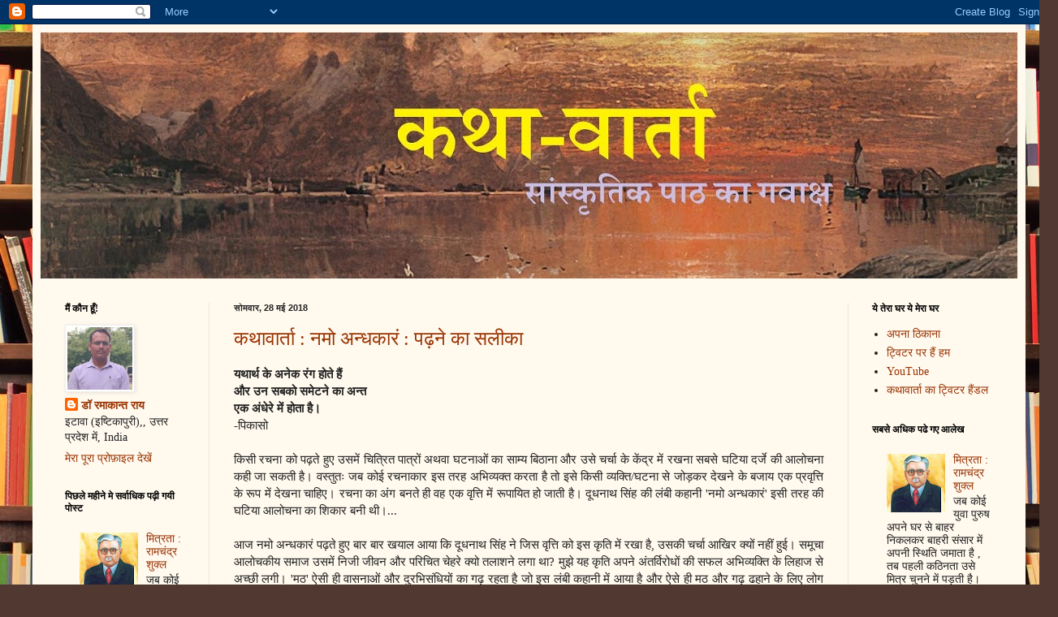

--- FILE ---
content_type: text/html; charset=UTF-8
request_url: https://yahansedekho.blogspot.com/2018/05/
body_size: 42737
content:
<!DOCTYPE html>
<html class='v2' dir='ltr' lang='hi'>
<head>
<link href='https://www.blogger.com/static/v1/widgets/335934321-css_bundle_v2.css' rel='stylesheet' type='text/css'/>
<meta content='width=1100' name='viewport'/>
<meta content='text/html; charset=UTF-8' http-equiv='Content-Type'/>
<meta content='blogger' name='generator'/>
<link href='https://yahansedekho.blogspot.com/favicon.ico' rel='icon' type='image/x-icon'/>
<link href='http://yahansedekho.blogspot.com/2018/05/' rel='canonical'/>
<link rel="alternate" type="application/atom+xml" title="कथ&#2366;व&#2366;र&#2381;त&#2366; - Atom" href="https://yahansedekho.blogspot.com/feeds/posts/default" />
<link rel="alternate" type="application/rss+xml" title="कथ&#2366;व&#2366;र&#2381;त&#2366; - RSS" href="https://yahansedekho.blogspot.com/feeds/posts/default?alt=rss" />
<link rel="service.post" type="application/atom+xml" title="कथ&#2366;व&#2366;र&#2381;त&#2366; - Atom" href="https://www.blogger.com/feeds/7832253553910193125/posts/default" />
<!--Can't find substitution for tag [blog.ieCssRetrofitLinks]-->
<meta content='कथा वार्ता, RamaKant Roy, kathavarta, Kathaa, katha-varta, yahan se dekho,  katha, premchand, कथा, @kathaa.blog,' name='description'/>
<meta content='http://yahansedekho.blogspot.com/2018/05/' property='og:url'/>
<meta content='कथावार्ता' property='og:title'/>
<meta content='कथा वार्ता, RamaKant Roy, kathavarta, Kathaa, katha-varta, yahan se dekho,  katha, premchand, कथा, @kathaa.blog,' property='og:description'/>
<title>कथ&#2366;व&#2366;र&#2381;त&#2366;: मई 2018</title>
<style id='page-skin-1' type='text/css'><!--
/*
-----------------------------------------------
Blogger Template Style
Name:     Simple
Designer: Blogger
URL:      www.blogger.com
----------------------------------------------- */
/* Content
----------------------------------------------- */
body {
font: normal normal 14px Georgia, Utopia, 'Palatino Linotype', Palatino, serif;
color: #222222;
background: #513831 url(//themes.googleusercontent.com/image?id=1KH22PlFqsiVYxboQNAoJjYmRbw5M4REHmdJbHT5M2x9zVMGrCqwSjZvaQW_A10KPc6Il) repeat scroll top center /* Credit: luoman (https://www.istockphoto.com/googleimages.php?id=11394138&amp;platform=blogger) */;
padding: 0 40px 40px 40px;
}
html body .region-inner {
min-width: 0;
max-width: 100%;
width: auto;
}
h2 {
font-size: 22px;
}
a:link {
text-decoration:none;
color: #993300;
}
a:visited {
text-decoration:none;
color: #888888;
}
a:hover {
text-decoration:underline;
color: #ff1900;
}
.body-fauxcolumn-outer .fauxcolumn-inner {
background: transparent none repeat scroll top left;
_background-image: none;
}
.body-fauxcolumn-outer .cap-top {
position: absolute;
z-index: 1;
height: 400px;
width: 100%;
}
.body-fauxcolumn-outer .cap-top .cap-left {
width: 100%;
background: transparent none repeat-x scroll top left;
_background-image: none;
}
.content-outer {
-moz-box-shadow: 0 0 40px rgba(0, 0, 0, .15);
-webkit-box-shadow: 0 0 5px rgba(0, 0, 0, .15);
-goog-ms-box-shadow: 0 0 10px #333333;
box-shadow: 0 0 40px rgba(0, 0, 0, .15);
margin-bottom: 1px;
}
.content-inner {
padding: 10px 10px;
}
.content-inner {
background-color: #fff9ee;
}
/* Header
----------------------------------------------- */
.header-outer {
background: #ccb666 url(https://resources.blogblog.com/blogblog/data/1kt/simple/gradients_light.png) repeat-x scroll 0 -400px;
_background-image: none;
}
.Header h1 {
font: normal normal 48px Georgia, Utopia, 'Palatino Linotype', Palatino, serif;
color: #ffffff;
text-shadow: 1px 2px 3px rgba(0, 0, 0, .2);
}
.Header h1 a {
color: #ffffff;
}
.Header .description {
font-size: 140%;
color: #ffffff;
}
.header-inner .Header .titlewrapper {
padding: 22px 30px;
}
.header-inner .Header .descriptionwrapper {
padding: 0 30px;
}
/* Tabs
----------------------------------------------- */
.tabs-inner .section:first-child {
border-top: 0 solid #eee5dd;
}
.tabs-inner .section:first-child ul {
margin-top: -0;
border-top: 0 solid #eee5dd;
border-left: 0 solid #eee5dd;
border-right: 0 solid #eee5dd;
}
.tabs-inner .widget ul {
background: #fff9ee none repeat-x scroll 0 -800px;
_background-image: none;
border-bottom: 1px solid #eee5dd;
margin-top: 0;
margin-left: -30px;
margin-right: -30px;
}
.tabs-inner .widget li a {
display: inline-block;
padding: .6em 1em;
font: normal normal 16px Georgia, Utopia, 'Palatino Linotype', Palatino, serif;
color: #998877;
border-left: 1px solid #fff9ee;
border-right: 1px solid #eee5dd;
}
.tabs-inner .widget li:first-child a {
border-left: none;
}
.tabs-inner .widget li.selected a, .tabs-inner .widget li a:hover {
color: #000000;
background-color: #fff9ee;
text-decoration: none;
}
/* Columns
----------------------------------------------- */
.main-outer {
border-top: 0 solid #eee5dd;
}
.fauxcolumn-left-outer .fauxcolumn-inner {
border-right: 1px solid #eee5dd;
}
.fauxcolumn-right-outer .fauxcolumn-inner {
border-left: 1px solid #eee5dd;
}
/* Headings
----------------------------------------------- */
div.widget > h2,
div.widget h2.title {
margin: 0 0 1em 0;
font: normal bold 12px Georgia, Utopia, 'Palatino Linotype', Palatino, serif;
color: #000000;
}
/* Widgets
----------------------------------------------- */
.widget .zippy {
color: #999999;
text-shadow: 2px 2px 1px rgba(0, 0, 0, .1);
}
.widget .popular-posts ul {
list-style: none;
}
/* Posts
----------------------------------------------- */
h2.date-header {
font: normal bold 11px Arial, Tahoma, Helvetica, FreeSans, sans-serif;
}
.date-header span {
background-color: transparent;
color: #222222;
padding: inherit;
letter-spacing: inherit;
margin: inherit;
}
.main-inner {
padding-top: 30px;
padding-bottom: 30px;
}
.main-inner .column-center-inner {
padding: 0 15px;
}
.main-inner .column-center-inner .section {
margin: 0 15px;
}
.post {
margin: 0 0 25px 0;
}
h3.post-title, .comments h4 {
font: normal normal 24px Georgia, Utopia, 'Palatino Linotype', Palatino, serif;
margin: .75em 0 0;
}
.post-body {
font-size: 110%;
line-height: 1.4;
position: relative;
}
.post-body img, .post-body .tr-caption-container, .Profile img, .Image img,
.BlogList .item-thumbnail img {
padding: 2px;
background: #ffffff;
border: 1px solid #eeeeee;
-moz-box-shadow: 1px 1px 5px rgba(0, 0, 0, .1);
-webkit-box-shadow: 1px 1px 5px rgba(0, 0, 0, .1);
box-shadow: 1px 1px 5px rgba(0, 0, 0, .1);
}
.post-body img, .post-body .tr-caption-container {
padding: 5px;
}
.post-body .tr-caption-container {
color: #222222;
}
.post-body .tr-caption-container img {
padding: 0;
background: transparent;
border: none;
-moz-box-shadow: 0 0 0 rgba(0, 0, 0, .1);
-webkit-box-shadow: 0 0 0 rgba(0, 0, 0, .1);
box-shadow: 0 0 0 rgba(0, 0, 0, .1);
}
.post-header {
margin: 0 0 1.5em;
line-height: 1.6;
font-size: 90%;
}
.post-footer {
margin: 20px -2px 0;
padding: 5px 10px;
color: #666555;
background-color: #eee9dd;
border-bottom: 1px solid #eeeeee;
line-height: 1.6;
font-size: 90%;
}
#comments .comment-author {
padding-top: 1.5em;
border-top: 1px solid #eee5dd;
background-position: 0 1.5em;
}
#comments .comment-author:first-child {
padding-top: 0;
border-top: none;
}
.avatar-image-container {
margin: .2em 0 0;
}
#comments .avatar-image-container img {
border: 1px solid #eeeeee;
}
/* Comments
----------------------------------------------- */
.comments .comments-content .icon.blog-author {
background-repeat: no-repeat;
background-image: url([data-uri]);
}
.comments .comments-content .loadmore a {
border-top: 1px solid #999999;
border-bottom: 1px solid #999999;
}
.comments .comment-thread.inline-thread {
background-color: #eee9dd;
}
.comments .continue {
border-top: 2px solid #999999;
}
/* Accents
---------------------------------------------- */
.section-columns td.columns-cell {
border-left: 1px solid #eee5dd;
}
.blog-pager {
background: transparent none no-repeat scroll top center;
}
.blog-pager-older-link, .home-link,
.blog-pager-newer-link {
background-color: #fff9ee;
padding: 5px;
}
.footer-outer {
border-top: 0 dashed #bbbbbb;
}
/* Mobile
----------------------------------------------- */
body.mobile  {
background-size: auto;
}
.mobile .body-fauxcolumn-outer {
background: transparent none repeat scroll top left;
}
.mobile .body-fauxcolumn-outer .cap-top {
background-size: 100% auto;
}
.mobile .content-outer {
-webkit-box-shadow: 0 0 3px rgba(0, 0, 0, .15);
box-shadow: 0 0 3px rgba(0, 0, 0, .15);
}
.mobile .tabs-inner .widget ul {
margin-left: 0;
margin-right: 0;
}
.mobile .post {
margin: 0;
}
.mobile .main-inner .column-center-inner .section {
margin: 0;
}
.mobile .date-header span {
padding: 0.1em 10px;
margin: 0 -10px;
}
.mobile h3.post-title {
margin: 0;
}
.mobile .blog-pager {
background: transparent none no-repeat scroll top center;
}
.mobile .footer-outer {
border-top: none;
}
.mobile .main-inner, .mobile .footer-inner {
background-color: #fff9ee;
}
.mobile-index-contents {
color: #222222;
}
.mobile-link-button {
background-color: #993300;
}
.mobile-link-button a:link, .mobile-link-button a:visited {
color: #ffffff;
}
.mobile .tabs-inner .section:first-child {
border-top: none;
}
.mobile .tabs-inner .PageList .widget-content {
background-color: #fff9ee;
color: #000000;
border-top: 1px solid #eee5dd;
border-bottom: 1px solid #eee5dd;
}
.mobile .tabs-inner .PageList .widget-content .pagelist-arrow {
border-left: 1px solid #eee5dd;
}

--></style>
<style id='template-skin-1' type='text/css'><!--
body {
min-width: 1223px;
}
.content-outer, .content-fauxcolumn-outer, .region-inner {
min-width: 1223px;
max-width: 1223px;
_width: 1223px;
}
.main-inner .columns {
padding-left: 208px;
padding-right: 209px;
}
.main-inner .fauxcolumn-center-outer {
left: 208px;
right: 209px;
/* IE6 does not respect left and right together */
_width: expression(this.parentNode.offsetWidth -
parseInt("208px") -
parseInt("209px") + 'px');
}
.main-inner .fauxcolumn-left-outer {
width: 208px;
}
.main-inner .fauxcolumn-right-outer {
width: 209px;
}
.main-inner .column-left-outer {
width: 208px;
right: 100%;
margin-left: -208px;
}
.main-inner .column-right-outer {
width: 209px;
margin-right: -209px;
}
#layout {
min-width: 0;
}
#layout .content-outer {
min-width: 0;
width: 800px;
}
#layout .region-inner {
min-width: 0;
width: auto;
}
body#layout div.add_widget {
padding: 8px;
}
body#layout div.add_widget a {
margin-left: 32px;
}
--></style>
<style>
    body {background-image:url(\/\/themes.googleusercontent.com\/image?id=1KH22PlFqsiVYxboQNAoJjYmRbw5M4REHmdJbHT5M2x9zVMGrCqwSjZvaQW_A10KPc6Il);}
    
@media (max-width: 200px) { body {background-image:url(\/\/themes.googleusercontent.com\/image?id=1KH22PlFqsiVYxboQNAoJjYmRbw5M4REHmdJbHT5M2x9zVMGrCqwSjZvaQW_A10KPc6Il&options=w200);}}
@media (max-width: 400px) and (min-width: 201px) { body {background-image:url(\/\/themes.googleusercontent.com\/image?id=1KH22PlFqsiVYxboQNAoJjYmRbw5M4REHmdJbHT5M2x9zVMGrCqwSjZvaQW_A10KPc6Il&options=w400);}}
@media (max-width: 800px) and (min-width: 401px) { body {background-image:url(\/\/themes.googleusercontent.com\/image?id=1KH22PlFqsiVYxboQNAoJjYmRbw5M4REHmdJbHT5M2x9zVMGrCqwSjZvaQW_A10KPc6Il&options=w800);}}
@media (max-width: 1200px) and (min-width: 801px) { body {background-image:url(\/\/themes.googleusercontent.com\/image?id=1KH22PlFqsiVYxboQNAoJjYmRbw5M4REHmdJbHT5M2x9zVMGrCqwSjZvaQW_A10KPc6Il&options=w1200);}}
/* Last tag covers anything over one higher than the previous max-size cap. */
@media (min-width: 1201px) { body {background-image:url(\/\/themes.googleusercontent.com\/image?id=1KH22PlFqsiVYxboQNAoJjYmRbw5M4REHmdJbHT5M2x9zVMGrCqwSjZvaQW_A10KPc6Il&options=w1600);}}
  </style>
<link href='https://www.blogger.com/dyn-css/authorization.css?targetBlogID=7832253553910193125&amp;zx=751781bf-548c-4422-b629-01f2eec34272' media='none' onload='if(media!=&#39;all&#39;)media=&#39;all&#39;' rel='stylesheet'/><noscript><link href='https://www.blogger.com/dyn-css/authorization.css?targetBlogID=7832253553910193125&amp;zx=751781bf-548c-4422-b629-01f2eec34272' rel='stylesheet'/></noscript>
<meta name='google-adsense-platform-account' content='ca-host-pub-1556223355139109'/>
<meta name='google-adsense-platform-domain' content='blogspot.com'/>

<!-- data-ad-client=ca-pub-3683673334729589 -->

<link rel="stylesheet" href="https://fonts.googleapis.com/css2?display=swap&family=Arima+Madurai"></head>
<body class='loading variant-literate'>
<div class='navbar section' id='navbar' name='Navbar'><div class='widget Navbar' data-version='1' id='Navbar1'><script type="text/javascript">
    function setAttributeOnload(object, attribute, val) {
      if(window.addEventListener) {
        window.addEventListener('load',
          function(){ object[attribute] = val; }, false);
      } else {
        window.attachEvent('onload', function(){ object[attribute] = val; });
      }
    }
  </script>
<div id="navbar-iframe-container"></div>
<script type="text/javascript" src="https://apis.google.com/js/platform.js"></script>
<script type="text/javascript">
      gapi.load("gapi.iframes:gapi.iframes.style.bubble", function() {
        if (gapi.iframes && gapi.iframes.getContext) {
          gapi.iframes.getContext().openChild({
              url: 'https://www.blogger.com/navbar/7832253553910193125?origin\x3dhttps://yahansedekho.blogspot.com',
              where: document.getElementById("navbar-iframe-container"),
              id: "navbar-iframe"
          });
        }
      });
    </script><script type="text/javascript">
(function() {
var script = document.createElement('script');
script.type = 'text/javascript';
script.src = '//pagead2.googlesyndication.com/pagead/js/google_top_exp.js';
var head = document.getElementsByTagName('head')[0];
if (head) {
head.appendChild(script);
}})();
</script>
</div></div>
<div class='body-fauxcolumns'>
<div class='fauxcolumn-outer body-fauxcolumn-outer'>
<div class='cap-top'>
<div class='cap-left'></div>
<div class='cap-right'></div>
</div>
<div class='fauxborder-left'>
<div class='fauxborder-right'></div>
<div class='fauxcolumn-inner'>
</div>
</div>
<div class='cap-bottom'>
<div class='cap-left'></div>
<div class='cap-right'></div>
</div>
</div>
</div>
<div class='content'>
<div class='content-fauxcolumns'>
<div class='fauxcolumn-outer content-fauxcolumn-outer'>
<div class='cap-top'>
<div class='cap-left'></div>
<div class='cap-right'></div>
</div>
<div class='fauxborder-left'>
<div class='fauxborder-right'></div>
<div class='fauxcolumn-inner'>
</div>
</div>
<div class='cap-bottom'>
<div class='cap-left'></div>
<div class='cap-right'></div>
</div>
</div>
</div>
<div class='content-outer'>
<div class='content-cap-top cap-top'>
<div class='cap-left'></div>
<div class='cap-right'></div>
</div>
<div class='fauxborder-left content-fauxborder-left'>
<div class='fauxborder-right content-fauxborder-right'></div>
<div class='content-inner'>
<header>
<div class='header-outer'>
<div class='header-cap-top cap-top'>
<div class='cap-left'></div>
<div class='cap-right'></div>
</div>
<div class='fauxborder-left header-fauxborder-left'>
<div class='fauxborder-right header-fauxborder-right'></div>
<div class='region-inner header-inner'>
<div class='header section' id='header' name='शीर्षलेख'><div class='widget Header' data-version='1' id='Header1'>
<div id='header-inner'>
<a href='https://yahansedekho.blogspot.com/' style='display: block'>
<img alt='कथावार्ता' height='303px; ' id='Header1_headerimg' src='https://blogger.googleusercontent.com/img/a/AVvXsEh2CSAqjDCVO1hcUrlAcTknHBHTbCuETuarPCFhmJR801x562nfEbyDDHozzCoaPL4UGxhjww2V20070vZw3_9x4iZZ_S6jfd9yINtBDqFYHAU0En6bdm4l6cdfWgVADO9Mmxp7E9RX_Yck483u9vJ5OO_SDoyUqABKgs3ySxJJHROa1Ej0dc0r7F9m=s1280' style='display: block' width='1280px; '/>
</a>
</div>
</div></div>
</div>
</div>
<div class='header-cap-bottom cap-bottom'>
<div class='cap-left'></div>
<div class='cap-right'></div>
</div>
</div>
</header>
<div class='tabs-outer'>
<div class='tabs-cap-top cap-top'>
<div class='cap-left'></div>
<div class='cap-right'></div>
</div>
<div class='fauxborder-left tabs-fauxborder-left'>
<div class='fauxborder-right tabs-fauxborder-right'></div>
<div class='region-inner tabs-inner'>
<div class='tabs no-items section' id='crosscol' name='परस्पर-कॉलम'></div>
<div class='tabs no-items section' id='crosscol-overflow' name='Cross-Column 2'></div>
</div>
</div>
<div class='tabs-cap-bottom cap-bottom'>
<div class='cap-left'></div>
<div class='cap-right'></div>
</div>
</div>
<div class='main-outer'>
<div class='main-cap-top cap-top'>
<div class='cap-left'></div>
<div class='cap-right'></div>
</div>
<div class='fauxborder-left main-fauxborder-left'>
<div class='fauxborder-right main-fauxborder-right'></div>
<div class='region-inner main-inner'>
<div class='columns fauxcolumns'>
<div class='fauxcolumn-outer fauxcolumn-center-outer'>
<div class='cap-top'>
<div class='cap-left'></div>
<div class='cap-right'></div>
</div>
<div class='fauxborder-left'>
<div class='fauxborder-right'></div>
<div class='fauxcolumn-inner'>
</div>
</div>
<div class='cap-bottom'>
<div class='cap-left'></div>
<div class='cap-right'></div>
</div>
</div>
<div class='fauxcolumn-outer fauxcolumn-left-outer'>
<div class='cap-top'>
<div class='cap-left'></div>
<div class='cap-right'></div>
</div>
<div class='fauxborder-left'>
<div class='fauxborder-right'></div>
<div class='fauxcolumn-inner'>
</div>
</div>
<div class='cap-bottom'>
<div class='cap-left'></div>
<div class='cap-right'></div>
</div>
</div>
<div class='fauxcolumn-outer fauxcolumn-right-outer'>
<div class='cap-top'>
<div class='cap-left'></div>
<div class='cap-right'></div>
</div>
<div class='fauxborder-left'>
<div class='fauxborder-right'></div>
<div class='fauxcolumn-inner'>
</div>
</div>
<div class='cap-bottom'>
<div class='cap-left'></div>
<div class='cap-right'></div>
</div>
</div>
<!-- corrects IE6 width calculation -->
<div class='columns-inner'>
<div class='column-center-outer'>
<div class='column-center-inner'>
<div class='main section' id='main' name='मुख्‍य'><div class='widget Blog' data-version='1' id='Blog1'>
<div class='blog-posts hfeed'>

          <div class="date-outer">
        
<h2 class='date-header'><span>स&#2379;मव&#2366;र, 28 मई 2018</span></h2>

          <div class="date-posts">
        
<div class='post-outer'>
<div class='post hentry uncustomized-post-template' itemprop='blogPost' itemscope='itemscope' itemtype='http://schema.org/BlogPosting'>
<meta content='7832253553910193125' itemprop='blogId'/>
<meta content='2149634248145218338' itemprop='postId'/>
<a name='2149634248145218338'></a>
<h3 class='post-title entry-title' itemprop='name'>
<a href='https://yahansedekho.blogspot.com/2018/05/blog-post.html'>कथ&#2366;व&#2366;र&#2381;त&#2366; : नम&#2379; अन&#2381;धक&#2366;र&#2306; : पढ़न&#2375; क&#2366; सल&#2368;क&#2366;</a>
</h3>
<div class='post-header'>
<div class='post-header-line-1'></div>
</div>
<div class='post-body entry-content' id='post-body-2149634248145218338' itemprop='articleBody'>
<div dir="ltr" style="text-align: left;" trbidi="on">
<h4 style="text-align: justify;">
यथ&#2366;र&#2381;थ क&#2375; अन&#2375;क र&#2306;ग ह&#2379;त&#2375; ह&#2376;&#2306;<br />और उन सबक&#2379; सम&#2375;टन&#2375; क&#2366; अन&#2381;त<br />एक अ&#2306;ध&#2375;र&#2375; म&#2375;&#2306; ह&#2379;त&#2366; ह&#2376;&#2404;</h4>
<div style="text-align: justify;">
-प&#2367;क&#2366;स&#2379;</div>
<div style="text-align: justify;">
<br /></div>
<div style="text-align: justify;">
क&#2367;स&#2368; रचन&#2366; क&#2379; पढ़त&#2375; ह&#2369;ए उसम&#2375;&#2306; च&#2367;त&#2381;र&#2367;त प&#2366;त&#2381;र&#2379;&#2306; अथव&#2366; घटन&#2366;ओ&#2306; क&#2366; स&#2366;म&#2381;य ब&#2367;ठ&#2366;न&#2366; और उस&#2375; चर&#2381;च&#2366; क&#2375; क&#2375;&#2306;द&#2381;र म&#2375;&#2306; रखन&#2366; सबस&#2375; घट&#2367;य&#2366; दर&#2381;ज&#2375; क&#2368; आल&#2379;चन&#2366; कह&#2368; ज&#2366; सकत&#2368; ह&#2376;&#2404; वस&#2381;त&#2369;त&#2307; जब क&#2379;ई रचन&#2366;क&#2366;र इस तरह अभ&#2367;व&#2381;यक&#2381;त करत&#2366; ह&#2376; त&#2379; इस&#2375; क&#2367;स&#2368; व&#2381;यक&#2381;त&#2367;/घटन&#2366; स&#2375; ज&#2379;ड़कर द&#2375;खन&#2375; क&#2375; बज&#2366;य एक प&#2381;रव&#2371;त&#2381;त&#2367; क&#2375; र&#2370;प म&#2375;&#2306; द&#2375;खन&#2366; च&#2366;ह&#2367;ए&#2404; रचन&#2366; क&#2366; अ&#2306;ग बनत&#2375; ह&#2368; वह एक व&#2371;त&#2381;त&#2367; म&#2375;&#2306; र&#2370;प&#2366;य&#2367;त ह&#2379; ज&#2366;त&#2368; ह&#2376;&#2404; द&#2370;धन&#2366;थ स&#2367;&#2306;ह क&#2368; ल&#2306;ब&#2368; कह&#2366;न&#2368; 'नम&#2379; अन&#2381;धक&#2366;र&#2306;' इस&#2368; तरह क&#2368; घट&#2367;य&#2366; आल&#2379;चन&#2366; क&#2366; श&#2367;क&#2366;र बन&#2368; थ&#2368;&#2404;...</div>
<div style="text-align: justify;">
<br /></div>
<div style="text-align: justify;">
आज नम&#2379; अन&#2381;धक&#2366;र&#2306; पढ़त&#2375; ह&#2369;ए ब&#2366;र ब&#2366;र खय&#2366;ल आय&#2366; क&#2367; द&#2370;धन&#2366;थ स&#2367;&#2306;ह न&#2375; ज&#2367;स व&#2371;त&#2381;त&#2367; क&#2379; इस क&#2371;त&#2367; म&#2375;&#2306; रख&#2366; ह&#2376;, उसक&#2368; चर&#2381;च&#2366; आख&#2367;र क&#2381;य&#2379;&#2306; नह&#2368;&#2306; ह&#2369;ई&#2404; सम&#2370;च&#2366; आल&#2379;चक&#2368;य सम&#2366;ज उसम&#2375;&#2306; न&#2367;ज&#2368; ज&#2368;वन और पर&#2367;च&#2367;त च&#2375;हर&#2375; क&#2381;य&#2379; तल&#2366;शन&#2375; लग&#2366; थ&#2366;? म&#2369;झ&#2375; यह क&#2371;त&#2367; अपन&#2375; अ&#2306;तर&#2381;व&#2367;र&#2379;ध&#2379;&#2306; क&#2368; सफल अभ&#2367;व&#2381;यक&#2381;त&#2367; क&#2375; ल&#2367;ह&#2366;ज स&#2375; अच&#2381;छ&#2368; लग&#2368;&#2404; 'मठ' ऐस&#2368; ह&#2368; व&#2366;सन&#2366;ओ&#2306; और द&#2369;रभ&#2367;स&#2306;ध&#2367;य&#2379;&#2306; क&#2366; गढ़ रहत&#2366; ह&#2376; ज&#2379; इस ल&#2306;ब&#2368; कह&#2366;न&#2368; म&#2375;&#2306; आय&#2366; ह&#2376; और ऐस&#2375; ह&#2368; मठ और गढ़ ढह&#2366;न&#2375; क&#2375; ल&#2367;ए ल&#2379;ग स&#2306;कल&#2381;पबद&#2381;ध ह&#2379;त&#2375; रह&#2375; ह&#2376;&#2306;&#2404; म&#2369;क&#2381;त&#2367;ब&#2379;ध आख&#2367;र क&#2367;स मठ क&#2379; ढ&#2366;हन&#2375; क&#2375; ल&#2367;ए आह&#2381;व&#2366;न करत&#2375; ह&#2376;&#2306;?</div>
<div style="text-align: justify;">
नम&#2379; अन&#2381;धक&#2366;र&#2306; ऐस&#2368; कई व&#2371;त&#2381;त&#2367;य&#2379;&#2306; क&#2379; ब&#2375;नक&#2366;ब करत&#2366; ह&#2376; और हम&#2366;र&#2375; समक&#2381;ष उघ&#2366;ड़ द&#2375;त&#2366; ह&#2376;, ज&#2367;सस&#2375; हम ल&#2366;भ&#2366;र&#2381;थ&#2368; ह&#2379;न&#2366; च&#2366;हत&#2375; ह&#2376;&#2306; ल&#2375;क&#2367;न उसक&#2366; ठप&#2381;प&#2366; लगन&#2375; स&#2375; बचन&#2366; च&#2366;हत&#2375; ह&#2376;&#2306;&#2404; क&#2381;य&#2366; यह कह&#2366;न&#2368; इल&#2366;ह&#2366;ब&#2366;द क&#2368; गल&#2368;ज ज&#2367;&#2306;दग&#2368; क&#2366; दस&#2381;त&#2366;व&#2375;ज नह&#2368;&#2306; ह&#2376;? क&#2381;य&#2366; इसम&#2375;&#2306; बड़&#2375; बड़&#2375; मठ&#2366;ध&#2368;श&#2379;&#2306; क&#2368; प&#2379;ल पट&#2381;ट&#2368; नह&#2368;&#2306; ह&#2376;? क&#2381;य&#2366; इसम&#2375;&#2306; क&#2377;मर&#2375;ड&#2381;स क&#2368; कलई नह&#2368;&#2306; उघड़त&#2368;? प&#2367;यक&#2381;कड़&#2368; और परन&#2366;र&#2367;गमन त&#2379; इस व&#2366;सन&#2366;-प&#2306;क क&#2366; एक सहज द&#2369;ल&#2368;च&#2366; ह&#2376;&#2404; द&#2370;धन&#2366;थ स&#2367;&#2306;ह इस&#2368; अ&#2306;धक&#2366;र म&#2375;&#2306; यथ&#2366;र&#2381;थ क&#2368; कई कई छव&#2367;य&#2366;&#2306; घ&#2379;लत&#2375; ह&#2376;&#2306; और सबक&#2379; द&#2366;गद&#2366;र बन&#2366;कर रख द&#2375;त&#2375; ह&#2376;&#2306;&#2404;</div>
<div style="text-align: justify;">
नम&#2379; अन&#2381;धक&#2366;रम पढ़&#2366; ज&#2366;ए त&#2379; यह न द&#2375;ख&#2366; ज&#2366;ए क&#2367; इसम&#2375;&#2306; क&#2380;न क&#2367;स भ&#2370;म&#2367;क&#2366; म&#2375;&#2306; ह&#2376;, यह&#2368; रचन&#2366; क&#2375; स&#2366;थ न&#2381;य&#2366;य ह&#2376;&#2404;</div>
</div>
<div style='clear: both;'></div>
</div>
<div class='post-footer'>
<div class='post-footer-line post-footer-line-1'>
<span class='post-author vcard'>
</span>
<span class='post-timestamp'>
at
<meta content='http://yahansedekho.blogspot.com/2018/05/blog-post.html' itemprop='url'/>
<a class='timestamp-link' href='https://yahansedekho.blogspot.com/2018/05/blog-post.html' rel='bookmark' title='permanent link'><abbr class='published' itemprop='datePublished' title='2018-05-28T08:38:00+05:30'>मई 28, 2018</abbr></a>
</span>
<span class='post-comment-link'>
<a class='comment-link' href='https://www.blogger.com/comment/fullpage/post/7832253553910193125/2149634248145218338' onclick=''>
1 ट&#2367;प&#2381;पण&#2368;:
  </a>
</span>
<span class='post-icons'>
<span class='item-action'>
<a href='https://www.blogger.com/email-post/7832253553910193125/2149634248145218338' title='ईमेल संदेश'>
<img alt='' class='icon-action' height='13' src='https://resources.blogblog.com/img/icon18_email.gif' width='18'/>
</a>
</span>
</span>
<div class='post-share-buttons goog-inline-block'>
<a class='goog-inline-block share-button sb-email' href='https://www.blogger.com/share-post.g?blogID=7832253553910193125&postID=2149634248145218338&target=email' target='_blank' title='इसे ईमेल करें'><span class='share-button-link-text'>इस&#2375; ईम&#2375;ल कर&#2375;&#2306;</span></a><a class='goog-inline-block share-button sb-blog' href='https://www.blogger.com/share-post.g?blogID=7832253553910193125&postID=2149634248145218338&target=blog' onclick='window.open(this.href, "_blank", "height=270,width=475"); return false;' target='_blank' title='इसे ब्लॉग करें! '><span class='share-button-link-text'>इस&#2375; ब&#2381;ल&#2377;ग कर&#2375;&#2306;! </span></a><a class='goog-inline-block share-button sb-twitter' href='https://www.blogger.com/share-post.g?blogID=7832253553910193125&postID=2149634248145218338&target=twitter' target='_blank' title='X पर शेयर करें'><span class='share-button-link-text'>X पर श&#2375;यर कर&#2375;&#2306;</span></a><a class='goog-inline-block share-button sb-facebook' href='https://www.blogger.com/share-post.g?blogID=7832253553910193125&postID=2149634248145218338&target=facebook' onclick='window.open(this.href, "_blank", "height=430,width=640"); return false;' target='_blank' title='Facebook पर शेयर करें'><span class='share-button-link-text'>Facebook पर श&#2375;यर कर&#2375;&#2306;</span></a><a class='goog-inline-block share-button sb-pinterest' href='https://www.blogger.com/share-post.g?blogID=7832253553910193125&postID=2149634248145218338&target=pinterest' target='_blank' title='Pinterest पर शेयर करें'><span class='share-button-link-text'>Pinterest पर श&#2375;यर कर&#2375;&#2306;</span></a>
</div>
</div>
<div class='post-footer-line post-footer-line-2'>
<span class='post-labels'>
Labels:
<a href='https://yahansedekho.blogspot.com/search/label/%E0%A4%86%E0%A4%B2%E0%A5%8B%E0%A4%9A%E0%A4%A8%E0%A4%BE' rel='tag'>आल&#2379;चन&#2366;</a>,
<a href='https://yahansedekho.blogspot.com/search/label/%E0%A4%95%E0%A4%B9%E0%A4%BE%E0%A4%A8%E0%A5%80' rel='tag'>कह&#2366;न&#2368;</a>,
<a href='https://yahansedekho.blogspot.com/search/label/%E0%A4%A1%E0%A5%89%20%E0%A4%B0%E0%A4%AE%E0%A4%BE%E0%A4%95%E0%A4%BE%E0%A4%A8%E0%A5%8D%E0%A4%A4%20%E0%A4%B0%E0%A4%BE%E0%A4%AF' rel='tag'>ड&#2377; रम&#2366;क&#2366;न&#2381;त र&#2366;य</a>,
<a href='https://yahansedekho.blogspot.com/search/label/%E0%A4%A6%E0%A5%82%E0%A4%A7%E0%A4%A8%E0%A4%BE%E0%A4%A5%20%E0%A4%B8%E0%A4%BF%E0%A4%82%E0%A4%B9' rel='tag'>द&#2370;धन&#2366;थ स&#2367;&#2306;ह</a>,
<a href='https://yahansedekho.blogspot.com/search/label/%E0%A4%A8%E0%A4%AE%E0%A5%8B%20%E0%A4%85%E0%A4%A8%E0%A5%8D%E0%A4%A7%E0%A4%95%E0%A4%BE%E0%A4%B0%E0%A4%AE' rel='tag'>नम&#2379; अन&#2381;धक&#2366;रम</a>
</span>
</div>
<div class='post-footer-line post-footer-line-3'>
<span class='post-location'>
</span>
</div>
<div class='author-profile' itemprop='author' itemscope='itemscope' itemtype='http://schema.org/Person'>
<img itemprop='image' src='//blogger.googleusercontent.com/img/b/R29vZ2xl/AVvXsEgylaW-QAmhjC0p8Pk3zMno6dIn48rKjmzEmfDDLnLloeey13ZanGBRQ_bMle8zbsEjHEI18lbDMEBDhQ79z2vFxYeBIBrXhCPwrNXN6DNeZNHZjNeHM835AYw9vLH0MmcFZ4Jjolp9P6xWrXKILNwZUuNciDz-VkQC6g4FSBKPrJGvtMQ/s220/IMG-20230501-WA0005.jpg' width='50px'/>
<div>
<a class='g-profile' href='https://www.blogger.com/profile/03111529414152355355' itemprop='url' rel='author' title='author profile'>
<span itemprop='name'>ड&#2377; रम&#2366;क&#2366;न&#2381;त र&#2366;य</span>
</a>
</div>
<span itemprop='description'>ग&#2366;ज़&#2368;प&#2369;र क&#2366; ह&#2370;&#2305;&#2404; ब&#2306;ग&#2366;ल म&#2375;&#2306; पल&#2366;-बढ़&#2366;&#2404; ग&#2306;ग&#2366; क&#2367;न&#2366;र&#2375; क&#2366; व&#2366;स&#2368;&#2404; 
उच&#2381;च श&#2367;क&#2381;ष&#2366; इल&#2366;ह&#2366;ब&#2366;द व&#2367;श&#2381;वव&#2367;द&#2381;य&#2366;लय स&#2375;&#2404; र&#2366;ह&#2368; म&#2366;स&#2370;म रज़&#2366; पर ड&#2368;.फ&#2367;ल.&#2404;
व&#2367;भ&#2367;न&#2381;न प&#2369;स&#2381;तक&#2379;&#2306; और पत&#2381;र पत&#2381;र&#2367;क&#2366;ओ&#2306; म&#2375;&#2306; श&#2379;ध पत&#2381;र और आल&#2375;ख&#2404; एक प&#2369;स&#2381;तक "ह&#2367;न&#2381;द&#2370;-म&#2369;स&#2381;ल&#2367;म र&#2367;श&#2381;त&#2379;&#2306; क&#2375; बह&#2366;न&#2375; र&#2366;ह&#2368; क&#2375; उपन&#2381;य&#2366;स" ल&#2379;कभ&#2366;रत&#2368; प&#2381;रक&#2366;शन स&#2375;&#2404; द&#2370;रदर&#2381;शन पर च&#2366;र ब&#2366;र स&#2366;क&#2381;ष&#2366;त&#2381;क&#2366;र और आक&#2366;शव&#2366;ण&#2368; स&#2375; एक दर&#2381;जन स&#2375; अध&#2367;क व&#2366;र&#2381;त&#2366; प&#2381;रस&#2366;र&#2367;त&#2404; लल&#2367;त न&#2367;ब&#2306;ध म&#2375;&#2306; र&#2369;च&#2367;&#2404;
स&#2306;प&#2381;रत&#2367;- अस&#2367;स&#2381;ट&#2375;&#2306;ट प&#2381;र&#2379;फ&#2375;सर, ह&#2367;न&#2381;द&#2368;, र&#2366;जक&#2368;य मह&#2367;ल&#2366; स&#2381;न&#2366;तक&#2379;त&#2381;तर मह&#2366;व&#2367;द&#2381;य&#2366;लय, इट&#2366;व&#2366;, उत&#2381;तर प&#2381;रद&#2375;श&#2404;
म&#2379;ब&#2366;इल- कम&#2375;&#2306;ट box म&#2375;&#2306; प&#2370;छ&#2375;&#2306;&#2404;
E-mail- royramakantrk@gmail.com</span>
</div>
</div>
</div>
</div>

        </div></div>
      
</div>
<div class='blog-pager' id='blog-pager'>
<span id='blog-pager-newer-link'>
<a class='blog-pager-newer-link' href='https://yahansedekho.blogspot.com/search?updated-max=2018-12-24T13:07:00%2B05:30&amp;max-results=7&amp;reverse-paginate=true' id='Blog1_blog-pager-newer-link' title='नई पोस्ट'>नई प&#2379;स&#2381;ट</a>
</span>
<span id='blog-pager-older-link'>
<a class='blog-pager-older-link' href='https://yahansedekho.blogspot.com/search?updated-max=2018-05-28T08:38:00%2B05:30&amp;max-results=7' id='Blog1_blog-pager-older-link' title='पुराने पोस्ट'>प&#2369;र&#2366;न&#2375; प&#2379;स&#2381;ट</a>
</span>
<a class='home-link' href='https://yahansedekho.blogspot.com/'>म&#2369;ख&#2381;यप&#2371;ष&#2381;ठ</a>
</div>
<div class='clear'></div>
<div class='blog-feeds'>
<div class='feed-links'>
सदस&#2381;यत&#2366; ल&#2375;&#2306;
<a class='feed-link' href='https://yahansedekho.blogspot.com/feeds/posts/default' target='_blank' type='application/atom+xml'>ट&#2367;प&#2381;पण&#2367;य&#2366;&#2305; (Atom)</a>
</div>
</div>
</div><div class='widget FeaturedPost' data-version='1' id='FeaturedPost1'>
<h2 class='title'>सद&#2381;य: आल&#2379;क&#2367;त!</h2>
<div class='post-summary'>
<h3><a href='https://yahansedekho.blogspot.com/2026/01/blog-post_13.html'>श&#2367;श&#2381;न&#2379;दर&#2368;</a></h3>
<p>
श&#2367;श&#2381;न&#2379;दर&#2368; शब&#2381;द स&#2306;स&#2381;क&#2371;त स&#2375; ल&#2367;य&#2366; गय&#2366; ह&#2376;, ज&#2379; &#39;श&#2367;श&#2381;न&#2379;दरपर&#2366;यण&#39; क&#2366; र&#2370;प ह&#2376;&#2404; इसक&#2366; अर&#2381;थ ह&#2376; वह व&#2381;यक&#2381;त&#2367; ज&#2379; क&#2375;वल प&#2375;ट (उदर) और जनन&#2375;&#2306;द&#2381;र&#2367;य (श&#2367;श&#2381;न)...
</p>
</div>
<style type='text/css'>
    .image {
      width: 100%;
    }
  </style>
<div class='clear'></div>
</div><div class='widget Stats' data-version='1' id='Stats1'>
<h2>आपन&#2375; जब द&#2375;ख&#2366;, तब क&#2368; स&#2306;ख&#2381;य&#2366;.</h2>
<div class='widget-content'>
<div id='Stats1_content' style='display: none;'>
<script src='https://www.gstatic.com/charts/loader.js' type='text/javascript'></script>
<span id='Stats1_sparklinespan' style='display:inline-block; width:75px; height:30px'></span>
<span class='counter-wrapper graph-counter-wrapper' id='Stats1_totalCount'>
</span>
<div class='clear'></div>
</div>
</div>
</div></div>
</div>
</div>
<div class='column-left-outer'>
<div class='column-left-inner'>
<aside>
<div class='sidebar section' id='sidebar-left-1'><div class='widget Profile' data-version='1' id='Profile3'>
<h2>म&#2376;&#2306; क&#2380;न ह&#2370;&#2305;!</h2>
<div class='widget-content'>
<a href='https://www.blogger.com/profile/03111529414152355355'><img alt='मेरी फ़ोटो' class='profile-img' height='77' src='//blogger.googleusercontent.com/img/b/R29vZ2xl/AVvXsEgylaW-QAmhjC0p8Pk3zMno6dIn48rKjmzEmfDDLnLloeey13ZanGBRQ_bMle8zbsEjHEI18lbDMEBDhQ79z2vFxYeBIBrXhCPwrNXN6DNeZNHZjNeHM835AYw9vLH0MmcFZ4Jjolp9P6xWrXKILNwZUuNciDz-VkQC6g4FSBKPrJGvtMQ/s220/IMG-20230501-WA0005.jpg' width='80'/></a>
<dl class='profile-datablock'>
<dt class='profile-data'>
<a class='profile-name-link g-profile' href='https://www.blogger.com/profile/03111529414152355355' rel='author' style='background-image: url(//www.blogger.com/img/logo-16.png);'>
ड&#2377; रम&#2366;क&#2366;न&#2381;त र&#2366;य
</a>
</dt>
<dd class='profile-data'>इट&#2366;व&#2366; (इष&#2381;ट&#2367;क&#2366;प&#2369;र&#2368;),, उत&#2381;तर प&#2381;रद&#2375;श  म&#2375;&#2306;, India</dd>
</dl>
<a class='profile-link' href='https://www.blogger.com/profile/03111529414152355355' rel='author'>म&#2375;र&#2366; प&#2370;र&#2366; प&#2381;र&#2379;फ&#2364;&#2366;इल द&#2375;ख&#2375;&#2306;</a>
<div class='clear'></div>
</div>
</div><div class='widget PopularPosts' data-version='1' id='PopularPosts2'>
<h2>प&#2367;छल&#2375; मह&#2368;न&#2375; म&#2375; सर&#2381;व&#2366;ध&#2367;क पढ़&#2368; गय&#2368; प&#2379;स&#2381;ट</h2>
<div class='widget-content popular-posts'>
<ul>
<li>
<div class='item-content'>
<div class='item-thumbnail'>
<a href='https://yahansedekho.blogspot.com/2021/09/blog-post_8.html' target='_blank'>
<img alt='' border='0' src='https://blogger.googleusercontent.com/img/b/R29vZ2xl/AVvXsEic29hzbqvWD541WKMoj1PEuca1_GxVDJo60i03IYSt7JuBPYAHo5zx_r08QM0EGaJrU6ind6_LJG9WSvtxz5wbqgtKQOwPRhvPeBVVkmOomFPKPrqqSz5ten0DXvNHooCRQon3gDSWZZE/w72-h72-p-k-no-nu/ramchandra-shukla.jpg'/>
</a>
</div>
<div class='item-title'><a href='https://yahansedekho.blogspot.com/2021/09/blog-post_8.html'>म&#2367;त&#2381;रत&#2366; : र&#2366;मच&#2306;द&#2381;र श&#2369;क&#2381;ल</a></div>
<div class='item-snippet'>जब क&#2379;ई य&#2369;व&#2366; प&#2369;र&#2369;ष अपन&#2375; घर स&#2375; ब&#2366;हर न&#2367;कलकर ब&#2366;हर&#2368; स&#2306;स&#2366;र म&#2375;&#2306; अपन&#2368; स&#2381;थ&#2367;त&#2367; जम&#2366;त&#2366; ह&#2376; , तब पहल&#2368; कठ&#2367;नत&#2366; उस&#2375; म&#2367;त&#2381;र च&#2369;नन&#2375; म&#2375;&#2306; पड&#2364;त&#2368; ह&#2376;&#2404; यद&#2367; उसक&#2368; स&#2381;थ&#2367;त&#2367;...</div>
</div>
<div style='clear: both;'></div>
</li>
<li>
<div class='item-content'>
<div class='item-thumbnail'>
<a href='https://yahansedekho.blogspot.com/2021/09/blog-post_22.html' target='_blank'>
<img alt='' border='0' src='https://blogger.googleusercontent.com/img/b/R29vZ2xl/AVvXsEijbMYQgf8ogQc98ggVx10WkQMl2Vxj6lwwN-du6PdfWa9hezlA5KLMrH-OuPHiiFn4L7BB0VfEy8jNww0rGlTfqRewOFlJF_vTyo_pZJfB7D1VWMQKw3-c-d1o0hbpUmIaVTq8wBrIXOs/w72-h72-p-k-no-nu/gorakh.png'/>
</a>
</div>
<div class='item-title'><a href='https://yahansedekho.blogspot.com/2021/09/blog-post_22.html'>ग&#2379;रखब&#2366;न&#2368; क&#2368; सबद&#2368; : ग&#2379;रखन&#2366;थ</a></div>
<div class='item-snippet'> ( २)   अद&#2375;ष&#2367; द&#2375;ष&#2367;ब&#2366; द&#2375;ष&#2367; ब&#2367;च&#2366;र&#2367;ब&#2366; अद&#2367;स&#2367;ट&#2368; र&#2366;ष&#2367;ब&#2366; च&#2368;य&#2366;&#2404;  प&#2366;त&#2366;ल क&#2368; ग&#2306;ग&#2366; ब&#2381;रह&#2381;मण&#2381;ड चढ&#2364;&#2366;इब&#2366; , तह&#2366;&#2306; ब&#2367;मल जल प&#2368;य&#2366;&#2404;      अर&#2381;थ- न द&#2375;ख&#2375; ह&#2369;ए (परब&#2381;रह&#2381;...</div>
</div>
<div style='clear: both;'></div>
</li>
<li>
<div class='item-content'>
<div class='item-thumbnail'>
<a href='https://yahansedekho.blogspot.com/2013/10/blog-post_3119.html' target='_blank'>
<img alt='' border='0' src='https://blogger.googleusercontent.com/img/b/R29vZ2xl/AVvXsEhVnlH6vvDVsRD5c-Dk8Kk9ZGzOTvjk3_y_odeKl0IaW3CPo-vW74VK_HDxL2lFIpZieaqZsD7wj5k-kgMx1Eg7XL_aZLzJouDk9gBXqMf6N7lGWmXCUgVoM-7L1VBDRabdaV56vP-dhAU/w72-h72-p-k-no-nu/%E0%A4%B8%E0%A4%82%E0%A4%A6%E0%A5%80%E0%A4%AA+%E0%A4%B8%E0%A4%95%E0%A5%8D%E0%A4%B8%E0%A5%87%E0%A4%A8%E0%A4%BE.jpg'/>
</a>
</div>
<div class='item-title'><a href='https://yahansedekho.blogspot.com/2013/10/blog-post_3119.html'>एक रह&#2375;&#2306; ईर.- स&#2306;द&#2368;प सक&#2381;स&#2375;न&#2366; क&#2368; प&#2381;रस&#2381;त&#2369;त&#2367;</a></div>
<div class='item-snippet'>      (क&#2369;छ ग&#2368;त हम&#2366;र&#2375; द&#2367;ल&#2379;-द&#2367;म&#2366;ग पर इस तरह छ&#2366; ज&#2366;त&#2375; ह&#2376;&#2306; क&#2367; हम हम&#2375;श&#2366; इनक&#2375; प&#2381;रभ&#2366;व म&#2375;&#2306; रहत&#2375; ह&#2376;&#2306;. हर&#2367;ब&#2306;श र&#2366;य बच&#2381;चन क&#2366; ल&#2367;ख&#2366; ह&#2369;आ यह ग&#2368;त पढ़&#2367;ए और फ&#2367;र ...</div>
</div>
<div style='clear: both;'></div>
</li>
<li>
<div class='item-content'>
<div class='item-thumbnail'>
<a href='https://yahansedekho.blogspot.com/2020/05/blog-post.html' target='_blank'>
<img alt='' border='0' src='https://blogger.googleusercontent.com/img/b/R29vZ2xl/AVvXsEitNlE31SH9bYkYtaBng1cwjyyRf4dzcsu1HgSoK_8HJRvkxpcTspfoDvK4SRcYn65ydAlauxkEdrFsHdLSXDUWJsUSR97KMs8lVt1DwkLUgbHYrPAp4sbI9w5MrzvVfCK3gEKoPH9Flhs/w72-h72-p-k-no-nu/66398034_147761643070025_923731247849537536_n.jpg'/>
</a>
</div>
<div class='item-title'><a href='https://yahansedekho.blogspot.com/2020/05/blog-post.html'>कथ&#2366;व&#2366;र&#2381;त&#2366; : भ&#2366;ष&#2381;य_ अज&#2381;ञ&#2375;य क&#2368; कव&#2367;त&#2366; - नद&#2368; क&#2375; द&#2381;व&#2368;प</a></div>
<div class='item-snippet'>   (ह&#2367;न&#2381;द&#2368; क&#2368; एक बह&#2369;त चर&#2381;च&#2367;त और व&#2367;श&#2367;ष&#2381;ट कव&#2367;त&#2366; नद&#2368; क&#2375; द&#2381;व&#2368;प  क&#2366; भ&#2366;ष&#2381;य प&#2381;रस&#2381;त&#2369;त कर रह&#2375; ह&#2376;&#2306; ड&#2377; ग&#2380;रव त&#2367;व&#2366;र&#2368;- सम&#2381;प&#2366;दक)           आध&#2369;न&#2367;क ह&#2367;&#2306;द&#2368; स&#2366;ह...</div>
</div>
<div style='clear: both;'></div>
</li>
<li>
<div class='item-content'>
<div class='item-thumbnail'>
<a href='https://yahansedekho.blogspot.com/2020/11/blog-post_19.html' target='_blank'>
<img alt='' border='0' src='https://blogger.googleusercontent.com/img/b/R29vZ2xl/AVvXsEhqXLJdq7w78I3NvqT6fm-hVcO1fuJ2QE2pzJnc1BNTA_F6XbHsMVaOn-0t77qUHIOLO55K0ABO-j-nYCbl_Qhh1XqOtBUzAdGCjNUDY3JU5B9gKi3ZPsiNoP1or8yaMJR0mkQ1hti0R-4/w72-h72-p-k-no-nu/20201119_130543.jpg'/>
</a>
</div>
<div class='item-title'><a href='https://yahansedekho.blogspot.com/2020/11/blog-post_19.html'>कथ&#2366;व&#2366;र&#2381;त&#2366; : प&#2306;ड&#2367;तर&#2366;ज जगन&#2381;न&#2366;थ और मन&#2379;रम&#2366; क&#2369;च मर&#2381;दन</a></div>
<div class='item-snippet'>- ड&#2377; रम&#2366;क&#2366;न&#2381;त र&#2366;य &#160; &#160; &#160;&#160; स&#2306;स&#2381;क&#2371;त क&#2375; प&#2381;रस&#2367;द&#2381;ध कव&#2367; और श&#2366;स&#2381;त&#2381;र&#2368; पण&#2381;ड&#2367;तर&#2366;ज जगन&#2381;न&#2366;थ ख&#2370;ब चर&#2381;च&#2367;त रह&#2375; ह&#2376;&#2306;&#2404; वह दक&#2381;ष&#2367;ण भ&#2366;रत म&#2375;&#2306; जन&#2381;म&#2375; ,&#160; म&#2369;गल श&#2366;सक श&#2366;ह...</div>
</div>
<div style='clear: both;'></div>
</li>
</ul>
<div class='clear'></div>
</div>
</div><div class='widget Followers' data-version='1' id='Followers1'>
<h2 class='title'>फ&#2377;ल&#2379; करत&#2375; ज&#2366;ए&#2305;...</h2>
<div class='widget-content'>
<div id='Followers1-wrapper'>
<div style='margin-right:2px;'>
<div><script type="text/javascript" src="https://apis.google.com/js/platform.js"></script>
<div id="followers-iframe-container"></div>
<script type="text/javascript">
    window.followersIframe = null;
    function followersIframeOpen(url) {
      gapi.load("gapi.iframes", function() {
        if (gapi.iframes && gapi.iframes.getContext) {
          window.followersIframe = gapi.iframes.getContext().openChild({
            url: url,
            where: document.getElementById("followers-iframe-container"),
            messageHandlersFilter: gapi.iframes.CROSS_ORIGIN_IFRAMES_FILTER,
            messageHandlers: {
              '_ready': function(obj) {
                window.followersIframe.getIframeEl().height = obj.height;
              },
              'reset': function() {
                window.followersIframe.close();
                followersIframeOpen("https://www.blogger.com/followers/frame/7832253553910193125?colors\x3dCgcjZmYwMDAwEgt0cmFuc3BhcmVudBoHIzMzMzMzMyIHIzk5MjIxMSoLdHJhbnNwYXJlbnQyByMxOTE5MTk6ByMzMzMzMzNCByM5OTIyMTFKByMwMDAwMDBSByM5OTIyMTFaC3RyYW5zcGFyZW50\x26pageSize\x3d21\x26hl\x3dhi\x26origin\x3dhttps://yahansedekho.blogspot.com");
              },
              'open': function(url) {
                window.followersIframe.close();
                followersIframeOpen(url);
              }
            }
          });
        }
      });
    }
    followersIframeOpen("https://www.blogger.com/followers/frame/7832253553910193125?colors\x3dCgcjZmYwMDAwEgt0cmFuc3BhcmVudBoHIzMzMzMzMyIHIzk5MjIxMSoLdHJhbnNwYXJlbnQyByMxOTE5MTk6ByMzMzMzMzNCByM5OTIyMTFKByMwMDAwMDBSByM5OTIyMTFaC3RyYW5zcGFyZW50\x26pageSize\x3d21\x26hl\x3dhi\x26origin\x3dhttps://yahansedekho.blogspot.com");
  </script></div>
</div>
</div>
<div class='clear'></div>
</div>
</div><div class='widget Label' data-version='1' id='Label1'>
<h2>श&#2368;र&#2381;षक स&#2375; म&#2380;ज&#2370;द ह&#2376;</h2>
<div class='widget-content list-label-widget-content'>
<ul>
<li>
<a dir='ltr' href='https://yahansedekho.blogspot.com/search/label/%E2%80%98%E0%A4%A8%E0%A5%87%E0%A4%B2%E0%A4%AA%E0%A5%89%E0%A4%B2%E0%A4%BF%E0%A4%B6%E2%80%99%20%E0%A4%B6%E0%A5%80%E0%A4%B2%E0%A4%BE%20%E0%A4%B0%E0%A4%BE%E0%A4%AF%20%E0%A4%B6%E0%A4%B0%E0%A5%8D%E0%A4%AE%E0%A4%BE%20%E0%A4%95%E0%A5%80%20%E0%A4%95%E0%A4%B9%E0%A4%BE%E0%A4%A8%E0%A5%80%20%E0%A4%95%E0%A5%80%20%E0%A4%B8%E0%A4%AE%E0%A5%80%E0%A4%95%E0%A5%8D%E0%A4%B7%E0%A4%BE'>&#8216;न&#2375;लप&#2377;ल&#2367;श&#8217; श&#2368;ल&#2366; र&#2366;य शर&#2381;म&#2366; क&#2368; कह&#2366;न&#2368; क&#2368; सम&#2368;क&#2381;ष&#2366;</a>
</li>
<li>
<a dir='ltr' href='https://yahansedekho.blogspot.com/search/label/%E2%80%98%E0%A4%B8%E0%A4%BE%E0%A4%95%E0%A5%87%E0%A4%A4%E2%80%99-%E2%80%98%E0%A4%A8%E0%A4%B5%E0%A4%AE%20%E0%A4%B8%E0%A4%B0%E0%A5%8D%E0%A4%97%E2%80%99'>&#8216;स&#2366;क&#2375;त&#8217;-&#8216;नवम सर&#2381;ग&#8217;</a>
</li>
<li>
<a dir='ltr' href='https://yahansedekho.blogspot.com/search/label/%23%E0%A4%95%E0%A4%A5%E0%A4%BE%E0%A4%B5%E0%A4%BE%E0%A4%B0%E0%A5%8D%E0%A4%A4%E0%A4%BE'>#कथ&#2366;व&#2366;र&#2381;त&#2366;</a>
</li>
<li>
<a dir='ltr' href='https://yahansedekho.blogspot.com/search/label/%23%E0%A4%9A%E0%A4%BE%E0%A4%B0_%E0%A4%86%E0%A4%AE'>#च&#2366;र_आम</a>
</li>
<li>
<a dir='ltr' href='https://yahansedekho.blogspot.com/search/label/%23%E0%A4%B8%E0%A4%BE%E0%A4%A4_%E0%A4%A6%E0%A4%BF%E0%A4%A8_%E0%A4%B8%E0%A4%BE%E0%A4%A4_%E0%A4%95%E0%A4%BF%E0%A4%A4%E0%A4%BE%E0%A4%AC%E0%A5%87%E0%A4%82'>#स&#2366;त_द&#2367;न_स&#2366;त_क&#2367;त&#2366;ब&#2375;&#2306;</a>
</li>
<li>
<a dir='ltr' href='https://yahansedekho.blogspot.com/search/label/%23Kathavarta'>#Kathavarta</a>
</li>
<li>
<a dir='ltr' href='https://yahansedekho.blogspot.com/search/label/17%20%E0%A4%B8%E0%A4%BF%E0%A4%A4%E0%A4%AE%E0%A5%8D%E0%A4%AC%E0%A4%B0'>17 स&#2367;तम&#2381;बर</a>
</li>
<li>
<a dir='ltr' href='https://yahansedekho.blogspot.com/search/label/3rd%20sem%20story'>3rd sem story</a>
</li>
<li>
<a dir='ltr' href='https://yahansedekho.blogspot.com/search/label/%E0%A4%85%E0%A4%95%E0%A4%BE%E0%A4%B2%20%E0%A4%95%E0%A5%87%E0%A4%A8%E0%A5%8D%E0%A4%A6%E0%A5%8D%E0%A4%B0%E0%A4%BF%E0%A4%A4%20%E0%A4%95%E0%A4%B5%E0%A4%BF%E0%A4%A4%E0%A4%BE%E0%A4%8F%E0%A4%82'>अक&#2366;ल क&#2375;न&#2381;द&#2381;र&#2367;त कव&#2367;त&#2366;ए&#2306;</a>
</li>
<li>
<a dir='ltr' href='https://yahansedekho.blogspot.com/search/label/%E0%A4%85%E0%A4%95%E0%A5%8D%E0%A4%9F%E0%A5%82%E0%A4%AC%E0%A4%B0-2016'>अक&#2381;ट&#2370;बर-2016</a>
</li>
<li>
<a dir='ltr' href='https://yahansedekho.blogspot.com/search/label/%E0%A4%85%E0%A4%97%E0%A5%8D%E0%A4%A8%E0%A4%BF'>अग&#2381;न&#2367;</a>
</li>
<li>
<a dir='ltr' href='https://yahansedekho.blogspot.com/search/label/%E0%A4%85%E0%A4%9B%E0%A5%82%E0%A4%A4%20%E0%A4%95%E0%A4%B5%E0%A4%BF%E0%A4%A4%E0%A4%BE'>अछ&#2370;त कव&#2367;त&#2366;</a>
</li>
<li>
<a dir='ltr' href='https://yahansedekho.blogspot.com/search/label/%E0%A4%85%E0%A4%9C%E0%A5%8D%E0%A4%9E%E0%A5%87%E0%A4%AF'>अज&#2381;ञ&#2375;य</a>
</li>
<li>
<a dir='ltr' href='https://yahansedekho.blogspot.com/search/label/%E0%A4%85%E0%A4%A4%E0%A5%81%E0%A4%B2%20%E0%A4%95%E0%A5%81%E0%A4%AE%E0%A4%BE%E0%A4%B0%20%E0%A4%B0%E0%A4%BE%E0%A4%AF'>अत&#2369;ल क&#2369;म&#2366;र र&#2366;य</a>
</li>
<li>
<a dir='ltr' href='https://yahansedekho.blogspot.com/search/label/%E0%A4%85%E0%A4%AA%E0%A4%B0%E0%A5%81%E0%A4%AA%20%E0%A4%95%E0%A5%87%20%E0%A4%95%E0%A4%B5%E0%A4%BF%20%3A%20%E0%A4%B5%E0%A4%BF%E0%A4%A6%E0%A5%8D%E0%A4%AF%E0%A4%BE%E0%A4%AA%E0%A4%A4%E0%A4%BF'>अपर&#2369;प क&#2375; कव&#2367; : व&#2367;द&#2381;य&#2366;पत&#2367;</a>
</li>
<li>
<a dir='ltr' href='https://yahansedekho.blogspot.com/search/label/%E0%A4%85%E0%A4%AA%E0%A5%80%E0%A4%B2_%E0%A4%95%E0%A5%8B%E0%A4%B5%E0%A4%BF%E0%A4%A119'>अप&#2368;ल_क&#2379;व&#2367;ड19</a>
</li>
<li>
<a dir='ltr' href='https://yahansedekho.blogspot.com/search/label/%E0%A4%85%E0%A4%AC%E0%A5%8D%E0%A4%A6%E0%A5%81%E0%A4%B2%20%E0%A4%AC%E0%A4%BF%E0%A4%B8%E0%A5%8D%E0%A4%AE%E0%A4%BF%E0%A4%B2%E0%A5%8D%E0%A4%B2%E0%A4%BE%E0%A4%B9'>अब&#2381;द&#2369;ल ब&#2367;स&#2381;म&#2367;ल&#2381;ल&#2366;ह</a>
</li>
<li>
<a dir='ltr' href='https://yahansedekho.blogspot.com/search/label/%E0%A4%85%E0%A4%AC%E0%A5%8D%E0%A4%A6%E0%A5%81%E0%A4%B2%E0%A5%8D%E0%A4%B2%E0%A4%BE%20%E0%A4%B8%E0%A5%87%E0%A4%A0'>अब&#2381;द&#2369;ल&#2381;ल&#2366; स&#2375;ठ</a>
</li>
<li>
<a dir='ltr' href='https://yahansedekho.blogspot.com/search/label/%E0%A4%85%E0%A4%AE%E0%A4%B0%E0%A4%95%E0%A4%BE%E0%A4%A8%E0%A5%8D%E0%A4%A4'>अमरक&#2366;न&#2381;त</a>
</li>
<li>
<a dir='ltr' href='https://yahansedekho.blogspot.com/search/label/%E0%A4%85%E0%A4%AE%E0%A5%80%E0%A4%B0%20%E0%A4%96%E0%A5%81%E0%A4%B8%E0%A4%B0%E0%A5%8B%20%E0%A4%95%E0%A4%BE%20%E0%A4%8F%E0%A4%95%20%E0%A4%97%E0%A5%80%E0%A4%A4%20%E0%A4%9C%E0%A5%8B%20%E0%A4%B2%E0%A5%8B%E0%A4%95%E0%A4%97%E0%A5%80%E0%A4%A4%20%E0%A4%AE%E0%A5%87%E0%A4%82%20%E0%A4%AC%E0%A4%A6%E0%A4%B2%20%E0%A4%97%E0%A4%AF%E0%A4%BE'>अम&#2368;र ख&#2369;सर&#2379; क&#2366; एक ग&#2368;त ज&#2379; ल&#2379;कग&#2368;त म&#2375;&#2306; बदल गय&#2366;</a>
</li>
<li>
<a dir='ltr' href='https://yahansedekho.blogspot.com/search/label/%E0%A4%85%E0%A4%AE%E0%A5%8B%E0%A4%98'>अम&#2379;घ</a>
</li>
<li>
<a dir='ltr' href='https://yahansedekho.blogspot.com/search/label/%E0%A4%85%E0%A4%AE%E0%A5%8D%E0%A4%AE%E0%A4%BE%20%E0%A4%86%E0%A4%9C%20%E0%A4%B2%E0%A4%97%E0%A4%BE%20%E0%A4%A6%E0%A5%87%20%E0%A4%9D%E0%A5%82%E0%A4%B2%E0%A4%BE'>अम&#2381;म&#2366; आज लग&#2366; द&#2375; झ&#2370;ल&#2366;</a>
</li>
<li>
<a dir='ltr' href='https://yahansedekho.blogspot.com/search/label/%E0%A4%85%E0%A4%AF%E0%A5%8B%E0%A4%A7%E0%A5%8D%E0%A4%AF%E0%A4%BE%20%E0%A4%B8%E0%A4%BF%E0%A4%82%E0%A4%B9%20%E0%A4%89%E0%A4%AA%E0%A4%BE%E0%A4%A7%E0%A5%8D%E0%A4%AF%E0%A4%BE%E0%A4%AF%20%E0%A4%B9%E0%A4%B0%E0%A4%BF%E0%A4%94%E0%A4%A7'>अय&#2379;ध&#2381;य&#2366; स&#2367;&#2306;ह उप&#2366;ध&#2381;य&#2366;य हर&#2367;औध</a>
</li>
<li>
<a dir='ltr' href='https://yahansedekho.blogspot.com/search/label/%E0%A4%85%E0%A4%B2%E0%A4%95%E0%A5%8D%E0%A4%B7%E0%A4%BF%E0%A4%A4%20%3A%20%E0%A4%AE%E0%A4%BE%E0%A4%A8%E0%A4%B8%20%E0%A4%B6%E0%A4%AC%E0%A5%8D%E0%A4%A6%20%E0%A4%B8%E0%A4%82%E0%A4%B8%E0%A5%8D%E0%A4%95%E0%A5%83%E0%A4%A4%E0%A4%BF'>अलक&#2381;ष&#2367;त : म&#2366;नस शब&#2381;द स&#2306;स&#2381;क&#2371;त&#2367;</a>
</li>
<li>
<a dir='ltr' href='https://yahansedekho.blogspot.com/search/label/%E0%A4%85%E0%A4%B6%E0%A4%B0%E0%A4%AB%20%E0%A4%AB%E0%A4%AF%E0%A4%BE%E0%A4%A6'>अशरफ फय&#2366;द</a>
</li>
<li>
<a dir='ltr' href='https://yahansedekho.blogspot.com/search/label/%E0%A4%85%E0%A4%B6%E0%A5%8B%E0%A4%95%20%E0%A4%95%E0%A5%87%20%E0%A4%AB%E0%A5%82%E0%A4%B2'>अश&#2379;क क&#2375; फ&#2370;ल</a>
</li>
<li>
<a dir='ltr' href='https://yahansedekho.blogspot.com/search/label/%E0%A4%85%E0%A4%B6%E0%A5%8D%E0%A4%B5%E0%A4%A4%E0%A5%8D%E0%A4%A5%E0%A4%BE%E0%A4%AE%E0%A4%BE'>अश&#2381;वत&#2381;थ&#2366;म&#2366;</a>
</li>
<li>
<a dir='ltr' href='https://yahansedekho.blogspot.com/search/label/%E0%A4%85%E0%A4%B8%E0%A4%BE%E0%A4%A7%E0%A5%8D%E0%A4%AF%20%E0%A4%B5%E0%A5%80%E0%A4%A3%E0%A4%BE%20%3A%20%E0%A4%85%E0%A4%9C%E0%A5%8D%E0%A4%9E%E0%A5%87%E0%A4%AF'>अस&#2366;ध&#2381;य व&#2368;ण&#2366; : अज&#2381;ञ&#2375;य</a>
</li>
<li>
<a dir='ltr' href='https://yahansedekho.blogspot.com/search/label/%E0%A4%86%E0%A4%9C%20%E0%A4%95%E0%A5%80%20%E0%A4%AB%E0%A4%BF%E0%A4%B2%E0%A5%8D%E0%A4%AE-%20%E0%A4%AA%E0%A5%81%E0%A4%B2%E0%A4%BF%E0%A4%B8%E0%A4%97%E0%A4%BF%E0%A4%B0%E0%A5%80'>आज क&#2368; फ&#2367;ल&#2381;म- प&#2369;ल&#2367;सग&#2367;र&#2368;</a>
</li>
<li>
<a dir='ltr' href='https://yahansedekho.blogspot.com/search/label/%E0%A4%86%E0%A4%9C%20%E0%A4%B9%E0%A4%BF%E0%A4%AE%E0%A4%BE%E0%A4%B2%E0%A4%AF%20%E0%A4%95%E0%A5%80%20%E0%A4%9A%E0%A5%8B%E0%A4%9F%E0%A5%80%20%E0%A4%B8%E0%A5%87%20%E0%A4%AB%E0%A4%BF%E0%A4%B0%20%E0%A4%B9%E0%A4%AE%20%E0%A4%A8%E0%A5%87%20%E0%A4%B2%E0%A4%B2%E0%A4%95%E0%A4%BE%E0%A4%B0%E0%A4%BE%20%E0%A4%B9%E0%A5%88'>आज ह&#2367;म&#2366;लय क&#2368; च&#2379;ट&#2368; स&#2375; फ&#2367;र हम न&#2375; ललक&#2366;र&#2366; ह&#2376;</a>
</li>
<li>
<a dir='ltr' href='https://yahansedekho.blogspot.com/search/label/%E0%A4%86%E0%A4%A4%E0%A4%AE%20%E0%A4%B8%E0%A4%BE%E0%A4%95%E0%A5%8D%E0%A4%B7%E0%A4%BE%E0%A4%A4%E0%A5%8D%E0%A4%95%E0%A4%BE%E0%A4%B0%20%E0%A4%95%E0%A4%B0%E0%A4%BE%E0%A4%A4%E0%A5%80%20%E0%A4%AB%E0%A4%BF%E0%A4%B2%E0%A5%8D%E0%A4%AE%20%3A%20%E0%A4%85%20%E0%A4%A5%E0%A4%BE%E0%A4%89%E0%A4%9C%E0%A5%87%E0%A4%82%E0%A4%A1%20%E0%A4%B5%E0%A4%B0%E0%A5%8D%E0%A4%A1%E0%A5%8D%E0%A4%B8'>आतम स&#2366;क&#2381;ष&#2366;त&#2381;क&#2366;र कर&#2366;त&#2368; फ&#2367;ल&#2381;म : अ थ&#2366;उज&#2375;&#2306;ड वर&#2381;ड&#2381;स</a>
</li>
<li>
<a dir='ltr' href='https://yahansedekho.blogspot.com/search/label/%E0%A4%86%E0%A4%A6%E0%A4%BF%E0%A4%A4%E0%A5%8D%E0%A4%AF%20%E0%A4%95%E0%A5%81%E0%A4%AE%E0%A4%BE%E0%A4%B0%20%E0%A4%97%E0%A4%BF%E0%A4%B0%E0%A4%BF'>आद&#2367;त&#2381;य क&#2369;म&#2366;र ग&#2367;र&#2367;</a>
</li>
<li>
<a dir='ltr' href='https://yahansedekho.blogspot.com/search/label/%E0%A4%86%E0%A4%A6%E0%A4%BF%E0%A4%B5%E0%A4%BE%E0%A4%B8%E0%A5%80%20%E0%A4%86%E0%A4%95%E0%A4%BE%E0%A4%82%E0%A4%95%E0%A5%8D%E0%A4%B7%E0%A4%BE%E0%A4%93%E0%A4%82%20%E0%A4%95%E0%A5%80%20%E0%A4%85%E0%A4%AD%E0%A4%BF%E0%A4%B5%E0%A5%8D%E0%A4%AF%E0%A4%95%E0%A5%8D%E0%A4%A4%E0%A4%BF%20%E0%A4%B9%E0%A5%8B%E0%A4%82%E0%A4%97%E0%A5%80%20%E0%A4%A6%E0%A5%8D%E0%A4%B0%E0%A5%8B%E0%A4%AA%E0%A4%A6%E0%A5%80%20%E0%A4%AE%E0%A5%81%E0%A4%B0%E0%A5%8D%E0%A4%AE%E0%A5%82'>आद&#2367;व&#2366;स&#2368; आक&#2366;&#2306;क&#2381;ष&#2366;ओ&#2306; क&#2368; अभ&#2367;व&#2381;यक&#2381;त&#2367; ह&#2379;&#2306;ग&#2368; द&#2381;र&#2379;पद&#2368; म&#2369;र&#2381;म&#2370;</a>
</li>
<li>
<a dir='ltr' href='https://yahansedekho.blogspot.com/search/label/%E0%A4%86%E0%A4%A7%E0%A4%BE%20%E0%A4%97%E0%A4%BE%E0%A4%81%E0%A4%B5'>आध&#2366; ग&#2366;&#2305;व</a>
</li>
<li>
<a dir='ltr' href='https://yahansedekho.blogspot.com/search/label/%E0%A4%86%E0%A4%A8%E0%A4%82%E0%A4%A6%20%E0%A4%AE%E0%A4%A0'>आन&#2306;द मठ</a>
</li>
<li>
<a dir='ltr' href='https://yahansedekho.blogspot.com/search/label/%E0%A4%86%E0%A4%AA%E0%A4%BE%E0%A4%A4%E0%A4%95%E0%A4%BE%E0%A4%B2%20%E0%A4%95%E0%A4%BE%20%E0%A4%B9%E0%A4%BF%E0%A4%A8%E0%A5%8D%E0%A4%A6%E0%A5%80%20%E0%A4%B8%E0%A4%BE%E0%A4%B9%E0%A4%BF%E0%A4%A4%E0%A5%8D%E0%A4%AF'>आप&#2366;तक&#2366;ल क&#2366; ह&#2367;न&#2381;द&#2368; स&#2366;ह&#2367;त&#2381;य</a>
</li>
<li>
<a dir='ltr' href='https://yahansedekho.blogspot.com/search/label/%E0%A4%86%E0%A4%AE%20%E0%A4%86%E0%A4%A6%E0%A4%AE%E0%A5%80%20%E0%A4%B2%E0%A5%87%E0%A4%96'>आम आदम&#2368; ल&#2375;ख</a>
</li>
<li>
<a dir='ltr' href='https://yahansedekho.blogspot.com/search/label/%E0%A4%86%E0%A4%AE%20%E0%A4%95%E0%A5%80%20%E0%A4%98%E0%A4%B0%E0%A5%87%E0%A4%B2%E0%A5%82%20%E0%A4%A4%E0%A4%95%E0%A4%A8%E0%A5%80%E0%A4%95'>आम क&#2368; घर&#2375;ल&#2370; तकन&#2368;क</a>
</li>
<li>
<a dir='ltr' href='https://yahansedekho.blogspot.com/search/label/%E0%A4%86%E0%A4%AE%20%E0%A4%97%E0%A4%9C%E0%A4%BC%E0%A4%B2'>आम गज&#2364;ल</a>
</li>
<li>
<a dir='ltr' href='https://yahansedekho.blogspot.com/search/label/%E0%A4%86%E0%A4%AE%E0%A4%BF%E0%A4%B7%20%3A%20%E0%A4%AE%E0%A4%BE%E0%A4%A8%E0%A4%B8%20%E0%A4%B6%E0%A4%AC%E0%A5%8D%E0%A4%A6%20%E0%A4%B8%E0%A4%82%E0%A4%B8%E0%A5%8D%E0%A4%95%E0%A5%83%E0%A4%A4%E0%A4%BF'>आम&#2367;ष : म&#2366;नस शब&#2381;द स&#2306;स&#2381;क&#2371;त&#2367;</a>
</li>
<li>
<a dir='ltr' href='https://yahansedekho.blogspot.com/search/label/%E0%A4%86%E0%A4%B0%E0%A5%8D%E0%A4%A4%E0%A4%BF%E0%A4%B9%E0%A4%B0%20%3A%20%E0%A4%AE%E0%A4%BE%E0%A4%A8%E0%A4%B8%20%E0%A4%B6%E0%A4%AC%E0%A5%8D%E0%A4%A6%20%E0%A4%B8%E0%A4%82%E0%A4%B8%E0%A5%8D%E0%A4%95%E0%A5%83%E0%A4%A4%E0%A4%BF'>आर&#2381;त&#2367;हर : म&#2366;नस शब&#2381;द स&#2306;स&#2381;क&#2371;त&#2367;</a>
</li>
<li>
<a dir='ltr' href='https://yahansedekho.blogspot.com/search/label/%E0%A4%86%E0%A4%B0%E0%A5%8D%E0%A4%A5%E0%A4%BF%E0%A4%95%20%E0%A4%AE%E0%A4%B8%E0%A4%B2%E0%A5%87'>आर&#2381;थ&#2367;क मसल&#2375;</a>
</li>
<li>
<a dir='ltr' href='https://yahansedekho.blogspot.com/search/label/%E0%A4%86%E0%A4%B2%E0%A5%8B%E0%A4%9A%E0%A4%A8%E0%A4%BE'>आल&#2379;चन&#2366;</a>
</li>
<li>
<a dir='ltr' href='https://yahansedekho.blogspot.com/search/label/%E0%A4%86%E0%A4%B2%E0%A5%8D%E0%A4%B9%E0%A4%BE%20%E0%A4%8A%E0%A4%A6%E0%A4%B2%20%E0%A4%95%E0%A4%BE%20%E0%A4%96%E0%A4%82%E0%A4%A1'>आल&#2381;ह&#2366; ऊदल क&#2366; ख&#2306;ड</a>
</li>
<li>
<a dir='ltr' href='https://yahansedekho.blogspot.com/search/label/%E0%A4%86%E0%A4%B6%E0%A5%8D%E0%A4%B5%E0%A4%BF%E0%A4%A8%20%E0%A4%AF%E0%A4%BE%20%E0%A4%95%E0%A5%8D%E0%A4%B5%E0%A4%BE%E0%A4%B0%20%E0%A4%AE%E0%A4%BE%E0%A4%B8'>आश&#2381;व&#2367;न य&#2366; क&#2381;व&#2366;र म&#2366;स</a>
</li>
<li>
<a dir='ltr' href='https://yahansedekho.blogspot.com/search/label/%E0%A4%87%E0%A4%82%E0%A4%A1%E0%A5%80%20%E0%A4%97%E0%A4%A0%E0%A4%AC%E0%A4%82%E0%A4%A7%E0%A4%A8%20%E0%A4%95%E0%A4%BE%20%E0%A4%AA%E0%A5%8D%E0%A4%B0%E0%A4%9A%E0%A4%BE%E0%A4%B0%20%E0%A4%A4%E0%A4%82%E0%A4%A4%E0%A5%8D%E0%A4%B0'>इ&#2306;ड&#2368; गठब&#2306;धन क&#2366; प&#2381;रच&#2366;र त&#2306;त&#2381;र</a>
</li>
<li>
<a dir='ltr' href='https://yahansedekho.blogspot.com/search/label/%E0%A4%87%E0%A4%9F%E0%A4%BE%E0%A4%B5%E0%A4%BE'>इट&#2366;व&#2366;</a>
</li>
<li>
<a dir='ltr' href='https://yahansedekho.blogspot.com/search/label/%E0%A4%87%E0%A4%A4%E0%A4%BF%E0%A4%B9%E0%A4%BE%E0%A4%B8%20%E0%A4%94%E0%A4%B0%20%E0%A4%B6%E0%A5%81%E0%A4%95-%E0%A4%B8%E0%A4%BE%E0%A4%B0%E0%A4%BF%E0%A4%95%E0%A4%BE%20%E0%A4%95%E0%A4%A5%E0%A4%BE'>इत&#2367;ह&#2366;स और श&#2369;क-स&#2366;र&#2367;क&#2366; कथ&#2366;</a>
</li>
<li>
<a dir='ltr' href='https://yahansedekho.blogspot.com/search/label/%E0%A4%87%E0%A4%AC%E0%A5%8D%E0%A4%A8%E0%A5%87%20%E0%A4%87%E0%A4%82%E0%A4%B6%E0%A4%BE%20%E0%A4%95%E0%A5%80%20%E0%A4%95%E0%A4%BF%E0%A4%A4%E0%A4%BE%E0%A4%AC%20%E0%A4%B8%E0%A5%87%20%E0%A4%A4%E0%A5%80%E0%A4%A8%20%E0%A4%85%E0%A4%A7%E0%A5%8D%E0%A4%AF%E0%A4%BE%E0%A4%AF'>इब&#2381;न&#2375; इ&#2306;श&#2366; क&#2368; क&#2367;त&#2366;ब स&#2375; त&#2368;न अध&#2381;य&#2366;य</a>
</li>
<li>
<a dir='ltr' href='https://yahansedekho.blogspot.com/search/label/%E0%A4%87%E0%A4%B0%E0%A4%BE%E0%A4%9C%20%E0%A4%B2%E0%A4%BE%E0%A4%B2%E0%A5%82%20%E0%A4%AF%E0%A4%BE%E0%A4%A6%E0%A4%B5%21%20%E0%A4%A8%E0%A4%BE%E0%A4%AE%20%E0%A4%AE%E0%A5%87%E0%A4%82%20%E0%A4%95%E0%A5%8D%E0%A4%AF%E0%A4%BE%20%E0%A4%B0%E0%A4%96%E0%A4%BE%20%E0%A4%B9%E0%A5%88'>इर&#2366;ज ल&#2366;ल&#2370; य&#2366;दव! न&#2366;म म&#2375;&#2306; क&#2381;य&#2366; रख&#2366; ह&#2376;</a>
</li>
<li>
<a dir='ltr' href='https://yahansedekho.blogspot.com/search/label/%E0%A4%87%E0%A4%B2%E0%A4%BE%E0%A4%B9%E0%A4%BE%E0%A4%AC%E0%A4%BE%E0%A4%A6%20%E0%A4%95%E0%A4%BE%20%E0%A4%A8%E0%A4%BE%E0%A4%AE%20%E0%A4%AA%E0%A5%8D%E0%A4%B0%E0%A4%AF%E0%A4%BE%E0%A4%97%E0%A4%B0%E0%A4%BE%E0%A4%9C%20%E0%A4%95%E0%A5%8D%E0%A4%AF%E0%A5%8B%E0%A4%82%20%E0%A4%B9%E0%A5%8B'>इल&#2366;ह&#2366;ब&#2366;द क&#2366; न&#2366;म प&#2381;रय&#2366;गर&#2366;ज क&#2381;य&#2379;&#2306; ह&#2379;</a>
</li>
<li>
<a dir='ltr' href='https://yahansedekho.blogspot.com/search/label/%E0%A4%88%E0%A4%A4%E0%A4%BF%20%E0%A4%AD%E0%A5%80%E0%A4%A4%E0%A4%BF%20%3A%20%E0%A4%AE%E0%A4%BE%E0%A4%A8%E0%A4%B8%20%E0%A4%B6%E0%A4%AC%E0%A5%8D%E0%A4%A6%20%E0%A4%B8%E0%A4%82%E0%A4%B8%E0%A5%8D%E0%A4%95%E0%A5%83%E0%A4%A4%E0%A4%BF'>ईत&#2367; भ&#2368;त&#2367; : म&#2366;नस शब&#2381;द स&#2306;स&#2381;क&#2371;त&#2367;</a>
</li>
<li>
<a dir='ltr' href='https://yahansedekho.blogspot.com/search/label/%E0%A4%88%E0%A4%B5%E0%A5%80%E0%A4%8F%E0%A4%AE%20%E0%A4%AE%E0%A5%87%E0%A4%82%20%E0%A4%97%E0%A4%A1%E0%A4%BC%E0%A4%AC%E0%A4%A1%E0%A4%BC%E0%A5%80'>ईव&#2368;एम म&#2375;&#2306; गड&#2364;बड&#2364;&#2368;</a>
</li>
<li>
<a dir='ltr' href='https://yahansedekho.blogspot.com/search/label/%E0%A4%88%E0%A4%B8%E0%A4%BE%E0%A4%87%E0%A4%AF%E0%A4%A4'>ईस&#2366;इयत</a>
</li>
<li>
<a dir='ltr' href='https://yahansedekho.blogspot.com/search/label/%E0%A4%88%E0%A4%B8%E0%A4%BE%E0%A4%88%E0%A4%AF%E0%A4%A4'>ईस&#2366;ईयत</a>
</li>
<li>
<a dir='ltr' href='https://yahansedekho.blogspot.com/search/label/%E0%A4%89%E0%A4%A4%E0%A5%8D%E0%A4%A4%E0%A4%B0%E0%A4%BE%20%E0%A4%AB%E0%A4%BE%E0%A4%B2%E0%A5%8D%E0%A4%97%E0%A5%81%E0%A4%A8%E0%A5%80%20%E0%A4%95%E0%A5%87%20%E0%A4%86%E0%A4%B8%E0%A4%AA%E0%A4%BE%E0%A4%B8'>उत&#2381;तर&#2366; फ&#2366;ल&#2381;ग&#2369;न&#2368; क&#2375; आसप&#2366;स</a>
</li>
<li>
<a dir='ltr' href='https://yahansedekho.blogspot.com/search/label/%E0%A4%89%E0%A4%A4%E0%A5%8D%E0%A4%B8%E0%A4%B5%20%E0%A4%85%E0%A4%82%E0%A4%95'>उत&#2381;सव अ&#2306;क</a>
</li>
<li>
<a dir='ltr' href='https://yahansedekho.blogspot.com/search/label/%E0%A4%89%E0%A4%A6%E0%A4%BE%E0%A4%B0%E0%A5%80%E0%A4%95%E0%A4%B0%E0%A4%A3%20%E0%A4%95%E0%A5%80%20%E0%A4%B8%E0%A4%82%E0%A4%B8%E0%A5%8D%E0%A4%95%E0%A5%83%E0%A4%A4%E0%A4%BF'>उद&#2366;र&#2368;करण क&#2368; स&#2306;स&#2381;क&#2371;त&#2367;</a>
</li>
<li>
<a dir='ltr' href='https://yahansedekho.blogspot.com/search/label/%E0%A4%89%E0%A4%AA%E0%A4%A8%E0%A5%8D%E0%A4%AF%E0%A4%BE%E0%A4%B8%20%E0%A4%AE%E0%A5%87%E0%A4%82%20%E0%A4%86%E0%A4%AE%20%E0%A4%86%E0%A4%A6%E0%A4%AE%E0%A5%80%20%E0%A4%95%E0%A4%B9%E0%A4%BE%E0%A4%81%20%E0%A4%B9%E0%A5%88%3F'>उपन&#2381;य&#2366;स म&#2375;&#2306; आम आदम&#2368; कह&#2366;&#2305; ह&#2376;?</a>
</li>
<li>
<a dir='ltr' href='https://yahansedekho.blogspot.com/search/label/%E0%A4%89%E0%A4%B2%E0%A5%8D%E0%A4%9F%E0%A4%BE%20%E0%A4%AA%E0%A5%9C%E0%A4%BE%E0%A4%88%E0%A4%82%E0%A4%A8'>उल&#2381;ट&#2366; पड़&#2366;ई&#2306;न</a>
</li>
<li>
<a dir='ltr' href='https://yahansedekho.blogspot.com/search/label/%E0%A4%89%E0%A4%B7%E0%A4%BE'>उष&#2366;</a>
</li>
<li>
<a dir='ltr' href='https://yahansedekho.blogspot.com/search/label/%E0%A4%89%E0%A4%B7%E0%A4%BE%20%E0%A4%B0%E0%A4%BE%E0%A4%9C%E0%A5%87%20%E0%A4%B8%E0%A4%95%E0%A5%8D%E0%A4%B8%E0%A5%87%E0%A4%A8%E0%A4%BE'>उष&#2366; र&#2366;ज&#2375; सक&#2381;स&#2375;न&#2366;</a>
</li>
<li>
<a dir='ltr' href='https://yahansedekho.blogspot.com/search/label/%E0%A4%8B%E0%A4%B7%E0%A4%BF%E0%A4%95%E0%A5%87%E0%A4%B6%20%E0%A4%95%E0%A5%81%E0%A4%AE%E0%A4%BE%E0%A4%B0'>ऋष&#2367;क&#2375;श क&#2369;म&#2366;र</a>
</li>
<li>
<a dir='ltr' href='https://yahansedekho.blogspot.com/search/label/%E0%A4%8F%20%E0%A4%B8%E0%A4%96%E0%A4%BF%20%E0%A4%AA%E0%A5%87%E0%A4%96%E0%A4%B2%20%E0%A4%8F%E0%A4%95%20%E0%A4%85%E0%A4%AA%E0%A4%B0%E0%A5%82%E0%A4%AA%20%3A%20%E0%A4%B5%E0%A4%BF%E0%A4%A6%E0%A5%8D%E0%A4%AF%E0%A4%BE%E0%A4%AA%E0%A4%A4%E0%A4%BF'>ए सख&#2367; प&#2375;खल एक अपर&#2370;प : व&#2367;द&#2381;य&#2366;पत&#2367;</a>
</li>
<li>
<a dir='ltr' href='https://yahansedekho.blogspot.com/search/label/%E0%A4%8F%20%E0%A4%B8%E0%A4%96%E0%A4%BF%20%E0%A4%AA%E0%A5%87%E0%A4%96%E0%A4%B2%20%E0%A4%8F%E0%A4%95%20%E0%A4%85%E0%A4%AA%E0%A4%B0%E0%A5%82%E0%A4%AA%21'>ए सख&#2367; प&#2375;खल एक अपर&#2370;प!</a>
</li>
<li>
<a dir='ltr' href='https://yahansedekho.blogspot.com/search/label/%E0%A4%8F%E0%A4%95%20%E0%A4%86%E0%A4%A6%E0%A4%B0%E0%A5%8D%E0%A4%B6%20%E0%A4%AA%E0%A5%8D%E0%A4%B0%E0%A4%BE%E0%A4%A5%E0%A4%AE%E0%A4%BF%E0%A4%95%20%E0%A4%B5%E0%A4%BF%E0%A4%A6%E0%A5%8D%E0%A4%AF%E0%A4%BE%E0%A4%B2%E0%A4%AF%20%E0%A4%95%E0%A5%87%20%E0%A4%B2%E0%A4%BF%E0%A4%8F%20%E0%A4%B8%E0%A4%82%E0%A4%B8%E0%A4%BE%E0%A4%A7%E0%A4%A8'>एक आदर&#2381;श प&#2381;र&#2366;थम&#2367;क व&#2367;द&#2381;य&#2366;लय क&#2375; ल&#2367;ए स&#2306;स&#2366;धन</a>
</li>
<li>
<a dir='ltr' href='https://yahansedekho.blogspot.com/search/label/%E0%A4%8F%E0%A4%95%20%E0%A4%AC%E0%A5%82%E0%A4%81%E0%A4%A6'>एक ब&#2370;&#2305;द</a>
</li>
<li>
<a dir='ltr' href='https://yahansedekho.blogspot.com/search/label/%E0%A4%8F%E0%A4%95%20%E0%A4%B0%E0%A4%B9%E0%A5%87%E0%A4%82%20%E0%A4%88%E0%A4%B0'>एक रह&#2375;&#2306; ईर</a>
</li>
<li>
<a dir='ltr' href='https://yahansedekho.blogspot.com/search/label/%E0%A4%8F%E0%A4%95%20%E0%A4%B8%E0%A5%81%E0%A4%B2%E0%A4%9D%E0%A4%BE%20%E0%A4%B9%E0%A5%81%E0%A4%86%20%E0%A4%86%E0%A4%A6%E0%A4%AE%E0%A5%80'>एक स&#2369;लझ&#2366; ह&#2369;आ आदम&#2368;</a>
</li>
<li>
<a dir='ltr' href='https://yahansedekho.blogspot.com/search/label/%E0%A4%8F%E0%A4%95%20%E0%A4%B8%E0%A5%8D%E0%A4%AE%E0%A5%83%E0%A4%A4%E0%A4%BF'>एक स&#2381;म&#2371;त&#2367;</a>
</li>
<li>
<a dir='ltr' href='https://yahansedekho.blogspot.com/search/label/%E0%A4%8F%E0%A4%95%E0%A4%B2%20%E0%A4%B5%E0%A5%8D%E0%A4%AF%E0%A4%BE%E0%A4%96%E0%A5%8D%E0%A4%AF%E0%A4%BE%E0%A4%A8%E0%A4%AE%E0%A4%BE%E0%A4%B2%E0%A4%BE'>एकल व&#2381;य&#2366;ख&#2381;य&#2366;नम&#2366;ल&#2366;</a>
</li>
<li>
<a dir='ltr' href='https://yahansedekho.blogspot.com/search/label/%E0%A4%8F%E0%A4%AE%20%E0%A4%8F%20%E0%A4%AA%E0%A4%BE%E0%A4%A0%E0%A5%8D%E0%A4%AF%E0%A4%95%E0%A5%8D%E0%A4%B0%E0%A4%AE'>एम ए प&#2366;ठ&#2381;यक&#2381;रम</a>
</li>
<li>
<a dir='ltr' href='https://yahansedekho.blogspot.com/search/label/%E0%A4%91%E0%A4%A8%E0%A5%8D%E0%A4%9F%E0%A5%8B%E0%A4%AA%E0%A5%8D%E0%A4%B0%E0%A5%87%E0%A4%A8%E0%A5%8D%E0%A4%AF%E0%A5%8B%E0%A4%B0'>ऑन&#2381;ट&#2379;प&#2381;र&#2375;न&#2381;य&#2379;र</a>
</li>
<li>
<a dir='ltr' href='https://yahansedekho.blogspot.com/search/label/%E0%A4%91%E0%A4%B8%E0%A5%8D%E0%A4%95%E0%A4%B0%20%E0%A4%B5%E0%A4%BF%E0%A4%B5%E0%A4%BE%E0%A4%A6'>ऑस&#2381;कर व&#2367;व&#2366;द</a>
</li>
<li>
<a dir='ltr' href='https://yahansedekho.blogspot.com/search/label/%E0%A4%95%E0%A4%82%E0%A4%97%E0%A4%A8%E0%A4%BE%20%E0%A4%B0%E0%A4%A8%E0%A5%8C%E0%A4%A4'>क&#2306;गन&#2366; रन&#2380;त</a>
</li>
<li>
<a dir='ltr' href='https://yahansedekho.blogspot.com/search/label/%E0%A4%95%E0%A4%95%E0%A5%8D%E0%A4%B7%E0%A4%BE-1'>कक&#2381;ष&#2366;-1</a>
</li>
<li>
<a dir='ltr' href='https://yahansedekho.blogspot.com/search/label/%E0%A4%95%E0%A4%95%E0%A5%8D%E0%A4%B7%E0%A4%BE-9'>कक&#2381;ष&#2366;-9</a>
</li>
<li>
<a dir='ltr' href='https://yahansedekho.blogspot.com/search/label/%E0%A4%95%E0%A4%9F%E0%A4%95%20%3A%20%E0%A4%AE%E0%A4%BE%E0%A4%A8%E0%A4%B8%20%E0%A4%B6%E0%A4%AC%E0%A5%8D%E0%A4%A6%20%E0%A4%B8%E0%A4%82%E0%A4%B8%E0%A5%8D%E0%A4%95%E0%A5%83%E0%A4%A4%E0%A4%BF'>कटक : म&#2366;नस शब&#2381;द स&#2306;स&#2381;क&#2371;त&#2367;</a>
</li>
<li>
<a dir='ltr' href='https://yahansedekho.blogspot.com/search/label/%E0%A4%95%E0%A4%A5%20%E0%A4%B9%E0%A5%81%E0%A4%9C%E0%A5%8D%E0%A4%9C%E0%A4%A4'>कथ ह&#2369;ज&#2381;जत</a>
</li>
<li>
<a dir='ltr' href='https://yahansedekho.blogspot.com/search/label/%E0%A4%95%E0%A4%A5-%E0%A4%B9%E0%A5%81%E0%A4%9C%E0%A5%8D%E0%A4%9C%E0%A4%A4'>कथ-ह&#2369;ज&#2381;जत</a>
</li>
<li>
<a dir='ltr' href='https://yahansedekho.blogspot.com/search/label/%E0%A4%95%E0%A4%A5%E0%A4%BE%E0%A4%B5%E0%A4%BE%E0%A4%B0%E0%A5%8D%E0%A4%A4%E0%A4%BE'>कथ&#2366;व&#2366;र&#2381;त&#2366;</a>
</li>
<li>
<a dir='ltr' href='https://yahansedekho.blogspot.com/search/label/%E0%A4%95%E0%A4%A5%E0%A4%BE%E0%A4%B5%E0%A4%BE%E0%A4%B0%E0%A5%8D%E0%A4%A4%E0%A4%BE%20%E0%A4%95%E0%A5%80%20%E0%A4%AA%E0%A4%B9%E0%A4%B2%E0%A5%80%20%E0%A4%AA%E0%A5%8B%E0%A4%B8%E0%A5%8D%E0%A4%9F'>कथ&#2366;व&#2366;र&#2381;त&#2366; क&#2368; पहल&#2368; प&#2379;स&#2381;ट</a>
</li>
<li>
<a dir='ltr' href='https://yahansedekho.blogspot.com/search/label/%E0%A4%95%E0%A4%A5%E0%A4%BE%E0%A4%B5%E0%A4%BE%E0%A4%B0%E0%A5%8D%E0%A4%A4%E0%A4%BE%20%E0%A4%95%E0%A5%87%20%E0%A4%AC%E0%A4%BE%E0%A4%B0%E0%A5%87%20%E0%A4%AE%E0%A5%87%E0%A4%82'>कथ&#2366;व&#2366;र&#2381;त&#2366; क&#2375; ब&#2366;र&#2375; म&#2375;&#2306;</a>
</li>
<li>
<a dir='ltr' href='https://yahansedekho.blogspot.com/search/label/%E0%A4%95%E0%A4%A6%E0%A5%8D%E0%A4%A6%E0%A5%82%20%E0%A4%95%E0%A5%80%20%E0%A4%B8%E0%A5%8D%E0%A4%B5%E0%A4%BE%E0%A4%A6%E0%A4%BF%E0%A4%B7%E0%A5%8D%E0%A4%9F%20%E0%A4%A4%E0%A4%B0%E0%A4%95%E0%A4%BE%E0%A4%B0%E0%A5%80%20%E0%A4%95%E0%A5%88%E0%A4%B8%E0%A5%87%20%E0%A4%AC%E0%A4%A8%E0%A4%BE%E0%A4%8F%E0%A4%82'>कद&#2381;द&#2370; क&#2368; स&#2381;व&#2366;द&#2367;ष&#2381;ट तरक&#2366;र&#2368; क&#2376;स&#2375; बन&#2366;ए&#2306;</a>
</li>
<li>
<a dir='ltr' href='https://yahansedekho.blogspot.com/search/label/%E0%A4%95%E0%A4%AB%E0%A4%A8'>कफन</a>
</li>
<li>
<a dir='ltr' href='https://yahansedekho.blogspot.com/search/label/%E0%A4%95%E0%A4%B0%E0%A5%8D%E0%A4%A3%E0%A4%A7%E0%A4%BE%E0%A4%B0%20%3A%20%E0%A4%AE%E0%A4%BE%E0%A4%A8%E0%A4%B8%20%E0%A4%B6%E0%A4%AC%E0%A5%8D%E0%A4%A6%20%E0%A4%B8%E0%A4%82%E0%A4%B8%E0%A5%8D%E0%A4%95%E0%A5%83%E0%A4%A4%E0%A4%BF'>कर&#2381;णध&#2366;र : म&#2366;नस शब&#2381;द स&#2306;स&#2381;क&#2371;त&#2367;</a>
</li>
<li>
<a dir='ltr' href='https://yahansedekho.blogspot.com/search/label/%E0%A4%95%E0%A4%B0%E0%A5%8D%E0%A4%AE%E0%A4%A8%E0%A4%BE%E0%A4%B6%E0%A4%BE%20%3A%20%E0%A4%AE%E0%A4%BE%E0%A4%A8%E0%A4%B8%20%E0%A4%B6%E0%A4%AC%E0%A5%8D%E0%A4%A6%20%E0%A4%B8%E0%A4%82%E0%A4%B8%E0%A5%8D%E0%A4%95%E0%A5%83%E0%A4%A4%E0%A4%BF'>कर&#2381;मन&#2366;श&#2366; : म&#2366;नस शब&#2381;द स&#2306;स&#2381;क&#2371;त&#2367;</a>
</li>
<li>
<a dir='ltr' href='https://yahansedekho.blogspot.com/search/label/%E0%A4%95%E0%A4%B2%E0%A4%97%E0%A5%80%20%E0%A4%AC%E0%A4%BE%E0%A4%9C%E0%A4%B0%E0%A5%87%20%E0%A4%95%E0%A5%80'>कलग&#2368; ब&#2366;जर&#2375; क&#2368;</a>
</li>
<li>
<a dir='ltr' href='https://yahansedekho.blogspot.com/search/label/%E0%A4%95%E0%A4%B5%E0%A4%BF%20%E0%A4%9C%E0%A4%BE%20%E0%A4%B0%E0%A4%B9%E0%A4%BE%20%E0%A4%B9%E0%A5%88%27%E0%A4%AE%E0%A5%88%E0%A4%82%E0%A4%A8%E0%A5%87%20%E0%A4%B9%E0%A4%B5%E0%A4%BE%20%E0%A4%B8%E0%A5%87%20%E0%A4%95%E0%A4%B9%E0%A4%BE'>कव&#2367; ज&#2366; रह&#2366; ह&#2376;&#39;म&#2376;&#2306;न&#2375; हव&#2366; स&#2375; कह&#2366;</a>
</li>
<li>
<a dir='ltr' href='https://yahansedekho.blogspot.com/search/label/%E0%A4%95%E0%A4%B5%E0%A4%BF%E0%A4%A4%E0%A4%BE'>कव&#2367;त&#2366;</a>
</li>
<li>
<a dir='ltr' href='https://yahansedekho.blogspot.com/search/label/%E0%A4%95%E0%A4%B5%E0%A4%BF%E0%A4%A4%E0%A4%BE%20%E0%A4%95%E0%A5%8D%E0%A4%AF%E0%A4%BE%20%E0%A4%B9%E0%A5%88%20%E0%A4%B0%E0%A4%BE%E0%A4%AE%E0%A4%9A%E0%A4%A8%E0%A5%8D%E0%A4%A6%E0%A5%8D%E0%A4%B0%20%E0%A4%B6%E0%A5%81%E0%A4%95%E0%A5%8D%E0%A4%B2'>कव&#2367;त&#2366; क&#2381;य&#2366; ह&#2376; र&#2366;मचन&#2381;द&#2381;र श&#2369;क&#2381;ल</a>
</li>
<li>
<a dir='ltr' href='https://yahansedekho.blogspot.com/search/label/%E0%A4%95%E0%A4%B5%E0%A4%BF%E0%A4%A4%E0%A4%BE%20%E0%A4%B8%E0%A5%80%E0%A4%96%E0%A5%8B'>कव&#2367;त&#2366; स&#2368;ख&#2379;</a>
</li>
<li>
<a dir='ltr' href='https://yahansedekho.blogspot.com/search/label/%E0%A4%95%E0%A4%B5%E0%A4%BF%E0%A4%AA%E0%A5%8D%E0%A4%B0%E0%A4%BF%E0%A4%AF%E0%A4%BE%20%E0%A4%B8%E0%A5%87'>कव&#2367;प&#2381;र&#2367;य&#2366; स&#2375;</a>
</li>
<li>
<a dir='ltr' href='https://yahansedekho.blogspot.com/search/label/%E0%A4%95%E0%A4%B5%E0%A5%80%E0%A4%B6%E0%A5%8D%E0%A4%B5%E0%A4%B0%20%E0%A4%95%E0%A4%AA%E0%A5%80%E0%A4%B6%E0%A5%8D%E0%A4%B5%E0%A4%B0%E0%A5%8C%20-%20%E0%A4%86%E0%A4%9A%E0%A4%BE%E0%A4%B0%E0%A5%8D%E0%A4%AF%20%E0%A4%95%E0%A5%81%E0%A4%AC%E0%A5%87%E0%A4%B0%E0%A4%A8%E0%A4%BE%E0%A4%A5%20%E0%A4%B0%E0%A4%BE%E0%A4%AF%20%E0%A4%95%E0%A4%BE%20%E0%A4%A8%E0%A4%BF%E0%A4%AC%E0%A4%A8%E0%A5%8D%E0%A4%A7'>कव&#2368;श&#2381;वर कप&#2368;श&#2381;वर&#2380; - आच&#2366;र&#2381;य क&#2369;ब&#2375;रन&#2366;थ र&#2366;य क&#2366; न&#2367;बन&#2381;ध</a>
</li>
<li>
<a dir='ltr' href='https://yahansedekho.blogspot.com/search/label/%E0%A4%95%E0%A4%B8%E0%A5%8D%E0%A4%AC%E0%A4%BE%E0%A4%88%20%E0%A4%B8%E0%A4%BF%E0%A4%AE%E0%A5%8B%E0%A4%A8'>कस&#2381;ब&#2366;ई स&#2367;म&#2379;न</a>
</li>
<li>
<a dir='ltr' href='https://yahansedekho.blogspot.com/search/label/%E0%A4%95%E0%A4%B9%E0%A4%BE%E0%A4%A8%E0%A5%80'>कह&#2366;न&#2368;</a>
</li>
<li>
<a dir='ltr' href='https://yahansedekho.blogspot.com/search/label/%E0%A4%95%E0%A4%BE%E0%A4%B0%E0%A4%B5%E0%A4%BE%E0%A4%82%20%E0%A4%97%E0%A5%81%E0%A4%9C%E0%A4%B0%20%E0%A4%97%E0%A4%AF%E0%A4%BE'>क&#2366;रव&#2366;&#2306; ग&#2369;जर गय&#2366;</a>
</li>
<li>
<a dir='ltr' href='https://yahansedekho.blogspot.com/search/label/%E0%A4%95%E0%A4%BE%E0%A4%B2%E0%A4%9C%E0%A4%AF%E0%A5%80%20%E0%A4%95%E0%A4%B5%E0%A4%BF%E0%A4%A4%E0%A4%BE-%20%E0%A4%9A%E0%A4%BE%E0%A4%B0%20%E0%A4%86%E0%A4%AE'>क&#2366;लजय&#2368; कव&#2367;त&#2366;- च&#2366;र आम</a>
</li>
<li>
<a dir='ltr' href='https://yahansedekho.blogspot.com/search/label/%E0%A4%95%E0%A4%BE%E0%A4%B2%E0%A4%B0%E0%A4%BE%E0%A4%A4%E0%A5%8D%E0%A4%B0%E0%A4%BF%20%3A%20%E0%A4%AE%E0%A4%BE%E0%A4%A8%E0%A4%B8%20%E0%A4%B6%E0%A4%AC%E0%A5%8D%E0%A4%A6%20%E0%A4%B8%E0%A4%82%E0%A4%B8%E0%A5%8D%E0%A4%95%E0%A5%83%E0%A4%A4%E0%A4%BF'>क&#2366;लर&#2366;त&#2381;र&#2367; : म&#2366;नस शब&#2381;द स&#2306;स&#2381;क&#2371;त&#2367;</a>
</li>
<li>
<a dir='ltr' href='https://yahansedekho.blogspot.com/search/label/%E0%A4%95%E0%A4%BE%E0%A4%B6%E0%A5%80%E0%A4%A8%E0%A4%BE%E0%A4%A5%20%E0%A4%B8%E0%A4%BF%E0%A4%82%E0%A4%B9'>क&#2366;श&#2368;न&#2366;थ स&#2367;&#2306;ह</a>
</li>
<li>
<a dir='ltr' href='https://yahansedekho.blogspot.com/search/label/%E0%A4%95%E0%A4%BF%E0%A4%B8%E0%A5%8D%E0%A4%B8%E0%A4%BE%20%E0%A4%95%E0%A4%BF%E0%A4%B8%E0%A5%8D%E0%A4%B8%E0%A4%BE%20%E0%A4%B2%E0%A4%96%E0%A4%A8%E0%A4%89%E0%A4%86'>क&#2367;स&#2381;स&#2366; क&#2367;स&#2381;स&#2366; लखनउआ</a>
</li>
<li>
<a dir='ltr' href='https://yahansedekho.blogspot.com/search/label/%E0%A4%95%E0%A5%81%E0%A4%A3%E0%A4%BE%E0%A4%B2'>क&#2369;ण&#2366;ल</a>
</li>
<li>
<a dir='ltr' href='https://yahansedekho.blogspot.com/search/label/%E0%A4%95%E0%A5%81%E0%A4%A3%E0%A4%BE%E0%A4%B2%20%E0%A4%95%E0%A5%80%20%E0%A4%95%E0%A4%B9%E0%A4%BE%E0%A4%A8%E0%A5%80'>क&#2369;ण&#2366;ल क&#2368; कह&#2366;न&#2368;</a>
</li>
<li>
<a dir='ltr' href='https://yahansedekho.blogspot.com/search/label/%E0%A4%95%E0%A5%81%E0%A4%AC%E0%A5%87%E0%A4%B0%E0%A4%A8%E0%A4%BE%E0%A4%A5%20%E0%A4%B0%E0%A4%BE%E0%A4%AF'>क&#2369;ब&#2375;रन&#2366;थ र&#2366;य</a>
</li>
<li>
<a dir='ltr' href='https://yahansedekho.blogspot.com/search/label/%E0%A4%95%E0%A5%82%E0%A4%B7%E0%A5%8D%E0%A4%AE%E0%A4%BE%E0%A4%A3%E0%A5%8D%E0%A4%A1%20%E0%A4%AB%E0%A4%B2'>क&#2370;ष&#2381;म&#2366;ण&#2381;ड फल</a>
</li>
<li>
<a dir='ltr' href='https://yahansedekho.blogspot.com/search/label/%E0%A4%95%E0%A5%83%E0%A4%B7%E0%A5%8D%E0%A4%A3%20%E0%A4%95%E0%A5%80%20%E0%A4%9A%E0%A5%87%E0%A4%A4%E0%A4%BE%E0%A4%B5%E0%A4%A8%E0%A5%80'>क&#2371;ष&#2381;ण क&#2368; च&#2375;त&#2366;वन&#2368;</a>
</li>
<li>
<a dir='ltr' href='https://yahansedekho.blogspot.com/search/label/%E0%A4%95%E0%A5%87%E0%A4%A6%E0%A4%BE%E0%A4%B0%E0%A4%A8%E0%A4%BE%E0%A4%A5%20%E0%A4%B8%E0%A4%BF%E0%A4%82%E0%A4%B9'>क&#2375;द&#2366;रन&#2366;थ स&#2367;&#2306;ह</a>
</li>
<li>
<a dir='ltr' href='https://yahansedekho.blogspot.com/search/label/%E0%A4%95%E0%A5%87%E0%A4%B6%E0%A4%B5'>क&#2375;शव</a>
</li>
<li>
<a dir='ltr' href='https://yahansedekho.blogspot.com/search/label/%E0%A4%95%E0%A5%87%E0%A4%B6%E0%A4%B5%E0%A4%A6%E0%A4%BE%E0%A4%B8'>क&#2375;शवद&#2366;स</a>
</li>
<li>
<a dir='ltr' href='https://yahansedekho.blogspot.com/search/label/%E0%A4%95%E0%A5%8C%E0%A5%9C%E0%A5%80%20%E0%A4%B5%E0%A4%BE%E0%A4%B2%E0%A5%80%20%E0%A4%9A%E0%A4%BF%E0%A5%9C%E0%A4%BF%E0%A4%AF%E0%A4%BE'>क&#2380;ड़&#2368; व&#2366;ल&#2368; च&#2367;ड़&#2367;य&#2366;</a>
</li>
<li>
<a dir='ltr' href='https://yahansedekho.blogspot.com/search/label/%E0%A4%95%E0%A5%8D%E0%A4%B0%E0%A4%BE%E0%A4%A8%E0%A5%8D%E0%A4%A4%E0%A4%BF%20%E0%A4%95%E0%A5%87%20%E0%A4%A4%E0%A4%B0%E0%A5%80%E0%A4%95%E0%A5%87%20%E0%A4%94%E0%A4%B0%20%E0%A4%AA%E0%A5%88%E0%A4%B0%E0%A4%BE%E0%A4%A1%E0%A4%BE%E0%A4%87%E0%A4%AE%20%E0%A4%B6%E0%A4%BF%E0%A4%AB%E0%A5%8D%E0%A4%9F'>क&#2381;र&#2366;न&#2381;त&#2367; क&#2375; तर&#2368;क&#2375; और प&#2376;र&#2366;ड&#2366;इम श&#2367;फ&#2381;ट</a>
</li>
<li>
<a dir='ltr' href='https://yahansedekho.blogspot.com/search/label/%E0%A4%95%E0%A5%8D%E0%A4%B0%E0%A4%BF%E0%A4%B8%E0%A4%AE%E0%A4%B8'>क&#2381;र&#2367;समस</a>
</li>
<li>
<a dir='ltr' href='https://yahansedekho.blogspot.com/search/label/%E0%A4%96%E0%A4%96%E0%A4%A8%E0%A5%82%20%E0%A4%AC%E0%A5%8B'>खखन&#2370; ब&#2379;</a>
</li>
<li>
<a dir='ltr' href='https://yahansedekho.blogspot.com/search/label/%E0%A4%96%E0%A4%BF%E0%A4%9A%E0%A4%A1%E0%A4%BC%E0%A5%80%20%E0%A4%B5%E0%A4%BF%E0%A4%AA%E0%A5%8D%E0%A4%B2%E0%A4%B5%20%E0%A4%A6%E0%A5%87%E0%A4%96%E0%A4%BE%20%E0%A4%B9%E0%A4%AE%E0%A4%A8%E0%A5%87'>ख&#2367;चड&#2364;&#2368; व&#2367;प&#2381;लव द&#2375;ख&#2366; हमन&#2375;</a>
</li>
<li>
<a dir='ltr' href='https://yahansedekho.blogspot.com/search/label/%E0%A4%96%E0%A4%BF%E0%A4%A1%E0%A4%BC%E0%A4%95%E0%A5%80%20-%20%E0%A4%B6%E0%A5%80%E0%A4%B2%E0%A4%BE%20%E0%A4%B0%E0%A4%BE%E0%A4%AF%20%E0%A4%B6%E0%A4%B0%E0%A5%8D%E0%A4%AE%E0%A4%BE%20%E0%A4%95%E0%A5%80%20%E0%A4%95%E0%A4%B9%E0%A4%BE%E0%A4%A8%E0%A5%80%20%E0%A4%95%E0%A5%80%20%E0%A4%B8%E0%A4%AE%E0%A5%80%E0%A4%95%E0%A5%8D%E0%A4%B7%E0%A4%BE'>ख&#2367;ड&#2364;क&#2368; - श&#2368;ल&#2366; र&#2366;य शर&#2381;म&#2366; क&#2368; कह&#2366;न&#2368; क&#2368; सम&#2368;क&#2381;ष&#2366;</a>
</li>
<li>
<a dir='ltr' href='https://yahansedekho.blogspot.com/search/label/%E0%A4%97%E0%A4%82%E0%A4%97'>ग&#2306;ग</a>
</li>
<li>
<a dir='ltr' href='https://yahansedekho.blogspot.com/search/label/%E0%A4%97%E0%A4%BC%E0%A4%9C%E0%A4%BC%E0%A4%B2%20%3A%20%E0%A4%B0%E0%A4%BE%E0%A4%9C%E0%A5%80%E0%A4%B5%20%E0%A4%B0%E0%A4%BE%E0%A4%AF%20%E0%A4%95%E0%A5%8D%E0%A4%AF%E0%A5%8B%E0%A4%82%20%E0%A4%87%E0%A4%A4%E0%A4%B0%E0%A4%BE%20%E0%A4%B0%E0%A4%B9%E0%A5%87%20%E0%A4%B9%E0%A5%88%E0%A4%82%21'>ग&#2364;ज&#2364;ल : र&#2366;ज&#2368;व र&#2366;य क&#2381;य&#2379;&#2306; इतर&#2366; रह&#2375; ह&#2376;&#2306;!</a>
</li>
<li>
<a dir='ltr' href='https://yahansedekho.blogspot.com/search/label/%E0%A4%97%E0%A4%A3%E0%A5%87%E0%A4%B6%20%E0%A4%9A%E0%A4%A4%E0%A5%81%E0%A4%B0%E0%A5%8D%E0%A4%A5%E0%A5%80'>गण&#2375;श चत&#2369;र&#2381;थ&#2368;</a>
</li>
<li>
<a dir='ltr' href='https://yahansedekho.blogspot.com/search/label/%E0%A4%97%E0%A4%B0%E0%A5%81%E0%A4%A1%E0%A4%BC%20%E0%A4%95%E0%A5%8C%E0%A4%A8%20%E0%A4%A5%E0%A5%87%3F'>गर&#2369;ड&#2364; क&#2380;न थ&#2375;?</a>
</li>
<li>
<a dir='ltr' href='https://yahansedekho.blogspot.com/search/label/%E0%A4%97%E0%A4%B2%E0%A4%A4%E0%A4%BE%20%E0%A4%B2%E0%A5%8B%E0%A4%B9%E0%A4%BE'>गलत&#2366; ल&#2379;ह&#2366;</a>
</li>
<li>
<a dir='ltr' href='https://yahansedekho.blogspot.com/search/label/%E0%A4%97%E0%A4%BE%E0%A4%9C%E0%A5%80%E0%A4%AA%E0%A5%81%E0%A4%B0'>ग&#2366;ज&#2368;प&#2369;र</a>
</li>
<li>
<a dir='ltr' href='https://yahansedekho.blogspot.com/search/label/%E0%A4%97%E0%A4%BF%E0%A4%B0%E0%A5%80%E0%A4%B6%20%E0%A4%95%E0%A4%B0%E0%A5%8D%E0%A4%A8%E0%A4%BE%E0%A4%A1'>ग&#2367;र&#2368;श कर&#2381;न&#2366;ड</a>
</li>
<li>
<a dir='ltr' href='https://yahansedekho.blogspot.com/search/label/%E0%A4%97%E0%A4%BF%E0%A4%B2%E0%A5%8D%E0%A4%B2%E0%A5%82%20%3A%20%E0%A4%AE%E0%A4%B9%E0%A4%BE%E0%A4%A6%E0%A5%87%E0%A4%B5%E0%A5%80%20%E0%A4%B5%E0%A4%B0%E0%A5%8D%E0%A4%AE%E0%A4%BE'>ग&#2367;ल&#2381;ल&#2370; : मह&#2366;द&#2375;व&#2368; वर&#2381;म&#2366;</a>
</li>
<li>
<a dir='ltr' href='https://yahansedekho.blogspot.com/search/label/%E0%A4%97%E0%A5%80%E0%A4%A7%20-%20%E0%A4%A6%E0%A5%83%E0%A4%B7%E0%A5%8D%E0%A4%9F%E0%A4%BF%20%3A%20%E0%A4%AE%E0%A4%BE%E0%A4%A8%E0%A4%B8%20%E0%A4%B6%E0%A4%AC%E0%A5%8D%E0%A4%A6%20%E0%A4%B8%E0%A4%82%E0%A4%B8%E0%A5%8D%E0%A4%95%E0%A5%83%E0%A4%A4%E0%A4%BF'>ग&#2368;ध - द&#2371;ष&#2381;ट&#2367; : म&#2366;नस शब&#2381;द स&#2306;स&#2381;क&#2371;त&#2367;</a>
</li>
<li>
<a dir='ltr' href='https://yahansedekho.blogspot.com/search/label/%E0%A4%97%E0%A5%81%E0%A4%A1%20%E0%A4%AB%E0%A5%8D%E0%A4%B0%E0%A4%BE%E0%A4%87%E0%A4%A1%E0%A5%87%20%E0%A4%95%E0%A5%8D%E0%A4%AF%E0%A5%8B%E0%A4%82%20%E0%A4%94%E0%A4%B0%20%E0%A4%95%E0%A5%88%E0%A4%B8%E0%A5%87'>ग&#2369;ड फ&#2381;र&#2366;इड&#2375; क&#2381;य&#2379;&#2306; और क&#2376;स&#2375;</a>
</li>
<li>
<a dir='ltr' href='https://yahansedekho.blogspot.com/search/label/%E0%A4%97%E0%A5%81%E0%A4%B0%E0%A5%81%20%E0%A4%85%E0%A4%B0%E0%A5%8D%E0%A4%9C%E0%A5%81%E0%A4%A8%20%E0%A4%A6%E0%A5%87%E0%A4%B5'>ग&#2369;र&#2369; अर&#2381;ज&#2369;न द&#2375;व</a>
</li>
<li>
<a dir='ltr' href='https://yahansedekho.blogspot.com/search/label/%E0%A4%97%E0%A5%81%E0%A4%B0%E0%A5%81%20%E0%A4%97%E0%A5%8B%E0%A4%B5%E0%A4%BF%E0%A4%A8%E0%A5%8D%E0%A4%A6%20%E0%A4%B8%E0%A4%BF%E0%A4%82%E0%A4%B9'>ग&#2369;र&#2369; ग&#2379;व&#2367;न&#2381;द स&#2367;&#2306;ह</a>
</li>
<li>
<a dir='ltr' href='https://yahansedekho.blogspot.com/search/label/%E0%A4%97%E0%A5%81%E0%A4%B0%E0%A5%81%20%E0%A4%AA%E0%A4%B0%E0%A4%AC'>ग&#2369;र&#2369; परब</a>
</li>
<li>
<a dir='ltr' href='https://yahansedekho.blogspot.com/search/label/%E0%A4%97%E0%A5%81%E0%A4%B0%E0%A5%81%20%E0%A4%AA%E0%A5%82%E0%A4%B0%E0%A5%8D%E0%A4%A3%E0%A4%BF%E0%A4%AE%E0%A4%BE'>ग&#2369;र&#2369; प&#2370;र&#2381;ण&#2367;म&#2366;</a>
</li>
<li>
<a dir='ltr' href='https://yahansedekho.blogspot.com/search/label/%E0%A4%97%E0%A5%82%E0%A4%B2%E0%A4%B0%20%E0%A4%AB%E0%A4%B2%20%3A%20%E0%A4%AE%E0%A4%BE%E0%A4%A8%E0%A4%B8%20%E0%A4%B6%E0%A4%AC%E0%A5%8D%E0%A4%A6%20%E0%A4%B8%E0%A4%82%E0%A4%B8%E0%A5%8D%E0%A4%95%E0%A5%83%E0%A4%A4%E0%A4%BF'>ग&#2370;लर फल : म&#2366;नस शब&#2381;द स&#2306;स&#2381;क&#2371;त&#2367;</a>
</li>
<li>
<a dir='ltr' href='https://yahansedekho.blogspot.com/search/label/%E0%A4%97%E0%A5%88%E0%A4%82%E0%A4%97%E0%A5%8D%E0%A4%B0%E0%A5%80%E0%A4%A8%20%28%E0%A4%B0%E0%A5%8B%E0%A5%9B%29'>ग&#2376;&#2306;ग&#2381;र&#2368;न (र&#2379;ज़)</a>
</li>
<li>
<a dir='ltr' href='https://yahansedekho.blogspot.com/search/label/%E0%A4%97%E0%A5%8B%E0%A4%A7%E0%A4%A8'>ग&#2379;धन</a>
</li>
<li>
<a dir='ltr' href='https://yahansedekho.blogspot.com/search/label/%E0%A4%97%E0%A5%8B%E0%A4%AA%E0%A4%BE%E0%A4%B2%E0%A4%A6%E0%A4%BE%E0%A4%B8%20%E0%A4%A8%E0%A5%80%E0%A4%B0%E0%A4%9C'>ग&#2379;प&#2366;लद&#2366;स न&#2368;रज</a>
</li>
<li>
<a dir='ltr' href='https://yahansedekho.blogspot.com/search/label/%E0%A4%97%E0%A5%8B%E0%A4%AC%E0%A4%B0'>ग&#2379;बर</a>
</li>
<li>
<a dir='ltr' href='https://yahansedekho.blogspot.com/search/label/%E0%A4%97%E0%A5%8B%E0%A4%B0%E0%A4%96%E0%A4%A8%E0%A4%BE%E0%A4%A5'>ग&#2379;रखन&#2366;थ</a>
</li>
<li>
<a dir='ltr' href='https://yahansedekho.blogspot.com/search/label/%E0%A4%97%E0%A5%8B%E0%A4%B0%E0%A4%96%E0%A4%AC%E0%A4%BE%E0%A4%A8%E0%A5%80'>ग&#2379;रखब&#2366;न&#2368;</a>
</li>
<li>
<a dir='ltr' href='https://yahansedekho.blogspot.com/search/label/%E0%A4%97%E0%A5%8C%E0%A4%AE%E0%A5%82%E0%A4%A4%E0%A5%8D%E0%A4%B0%20%E0%A4%94%E0%A4%B0%20%E0%A4%B9%E0%A4%AE'>ग&#2380;म&#2370;त&#2381;र और हम</a>
</li>
<li>
<a dir='ltr' href='https://yahansedekho.blogspot.com/search/label/%E0%A4%97%E0%A5%8D%E0%A4%B0%E0%A4%B9%E0%A4%A3'>ग&#2381;रहण</a>
</li>
<li>
<a dir='ltr' href='https://yahansedekho.blogspot.com/search/label/%E0%A4%97%E0%A5%8D%E0%A4%B0%E0%A4%BE%E0%A4%AE%E0%A5%80%E0%A4%A3%20%E0%A4%9A%E0%A5%87%E0%A4%A4%E0%A4%A8%E0%A4%BE%20%E0%A4%95%E0%A4%BE%20%E0%A4%AE%E0%A4%BE%E0%A4%B8%E0%A5%8D%E0%A4%9F%E0%A4%B0%20%E2%80%98%E0%A4%AE%E0%A4%A8%E0%A4%AC%E0%A5%8B%E0%A4%A7%E2%80%99'>ग&#2381;र&#2366;म&#2368;ण च&#2375;तन&#2366; क&#2366; म&#2366;स&#2381;टर &#8216;मनब&#2379;ध&#8217;</a>
</li>
<li>
<a dir='ltr' href='https://yahansedekho.blogspot.com/search/label/%E0%A4%98%E0%A4%A8%E0%A4%BE%E0%A4%A8%E0%A4%A8%E0%A5%8D%E0%A4%A6'>घन&#2366;नन&#2381;द</a>
</li>
<li>
<a dir='ltr' href='https://yahansedekho.blogspot.com/search/label/%E0%A4%9A%E0%A4%82%E0%A4%A1%E0%A5%80%E0%A4%A6%E0%A4%BE%E0%A4%B8'>च&#2306;ड&#2368;द&#2366;स</a>
</li>
<li>
<a dir='ltr' href='https://yahansedekho.blogspot.com/search/label/%E0%A4%9A%E0%A4%82%E0%A4%A6%E0%A5%8D%E0%A4%B0%E0%A4%AD%E0%A4%BE%E0%A4%97%E0%A4%BE%20%28%E0%A4%9A%E0%A5%87%E0%A4%A8%E0%A4%BE%E0%A4%AC%29%20%E0%A4%A8%E0%A4%A6%E0%A5%80%20%E0%A4%AA%E0%A4%B0%20%E0%A4%AA%E0%A5%81%E0%A4%B2'>च&#2306;द&#2381;रभ&#2366;ग&#2366; (च&#2375;न&#2366;ब) नद&#2368; पर प&#2369;ल</a>
</li>
<li>
<a dir='ltr' href='https://yahansedekho.blogspot.com/search/label/%E0%A4%9A%E0%A4%AE%E0%A4%95%E0%A5%80%E0%A4%B2%E0%A4%BE'>चमक&#2368;ल&#2366;</a>
</li>
<li>
<a dir='ltr' href='https://yahansedekho.blogspot.com/search/label/%E0%A4%9A%E0%A4%B0%E0%A4%A3%E0%A4%AA%E0%A5%80%E0%A4%A0%20%E0%A4%85%E0%A4%A5%E0%A4%B5%E0%A4%BE%20%E0%A4%96%E0%A4%A1%E0%A4%BC%E0%A4%BE%E0%A4%8A%E0%A4%82%20%3A%20%E0%A4%AE%E0%A4%BE%E0%A4%A8%E0%A4%B8%20%E0%A4%B6%E0%A4%AC%E0%A5%8D%E0%A4%A6%20%E0%A4%B8%E0%A4%82%E0%A4%B8%E0%A5%8D%E0%A4%95%E0%A5%83%E0%A4%A4%E0%A4%BF'>चरणप&#2368;ठ अथव&#2366; खड&#2364;&#2366;ऊ&#2306; : म&#2366;नस शब&#2381;द स&#2306;स&#2381;क&#2371;त&#2367;</a>
</li>
<li>
<a dir='ltr' href='https://yahansedekho.blogspot.com/search/label/%E0%A4%9A%E0%A4%BE%E0%A4%82%E0%A4%A6%E0%A4%AA%E0%A5%81%E0%A4%B0%20%E0%A4%95%E0%A5%80%20%E0%A4%9A%E0%A4%82%E0%A4%A6%E0%A4%BE'>च&#2366;&#2306;दप&#2369;र क&#2368; च&#2306;द&#2366;</a>
</li>
<li>
<a dir='ltr' href='https://yahansedekho.blogspot.com/search/label/%E0%A4%9A%E0%A4%BE%E0%A4%B0%20%E0%A4%86%E0%A4%AE%20%E0%A4%94%E0%A4%B0%20%E0%A4%AE%E0%A4%BF%E0%A4%B0%E0%A5%8D%E0%A5%9B%E0%A4%BE%20%E0%A4%97%E0%A4%BE%E0%A4%B2%E0%A4%BF%E0%A4%AC'>च&#2366;र आम और म&#2367;र&#2381;ज़&#2366; ग&#2366;ल&#2367;ब</a>
</li>
<li>
<a dir='ltr' href='https://yahansedekho.blogspot.com/search/label/%E0%A4%9A%E0%A4%BE%E0%A4%B0%20%E0%A4%86%E0%A4%AE%20%E0%A4%94%E0%A4%B0%20%E0%A4%AE%E0%A5%8C%E0%A4%B2%E0%A4%BE%E0%A4%A8%E0%A4%BE'>च&#2366;र आम और म&#2380;ल&#2366;न&#2366;</a>
</li>
<li>
<a dir='ltr' href='https://yahansedekho.blogspot.com/search/label/%E0%A4%9A%E0%A5%80%E0%A4%A4%E0%A5%8B%E0%A4%A6%E0%A4%AF'>च&#2368;त&#2379;दय</a>
</li>
<li>
<a dir='ltr' href='https://yahansedekho.blogspot.com/search/label/%E0%A4%9A%E0%A5%80%E0%A4%A4%E0%A5%8B%E0%A4%A6%E0%A4%AF-2'>च&#2368;त&#2379;दय-2</a>
</li>
<li>
<a dir='ltr' href='https://yahansedekho.blogspot.com/search/label/%E0%A4%9A%E0%A5%81%E0%A4%A8%E0%A4%BE%E0%A4%B5%E0%A5%80%20%E0%A4%95%E0%A4%B5%E0%A4%BF%E0%A4%A4%E0%A4%BE%20%3A%20%E0%A4%AA%E0%A4%B0%E0%A4%A7%E0%A4%BE%E0%A4%A8%E0%A5%80%20%E0%A4%95%E0%A4%BE%20%E0%A4%9A%E0%A5%81%E0%A4%A8%E0%A4%BE%E0%A4%B5'>च&#2369;न&#2366;व&#2368; कव&#2367;त&#2366; : परध&#2366;न&#2368; क&#2366; च&#2369;न&#2366;व</a>
</li>
<li>
<a dir='ltr' href='https://yahansedekho.blogspot.com/search/label/%E0%A4%9A%E0%A5%89%E0%A4%95%E0%A4%B2%E0%A5%87%E0%A4%9F%20%E0%A4%A6%E0%A4%BF%E0%A4%B5%E0%A4%B8%20%E0%A4%AA%E0%A4%B0%20%E0%A4%97%E0%A5%8D%E0%A4%B0%E0%A4%BE%E0%A4%AE%20%E0%A4%B5%E0%A4%BE%E0%A4%B8%E0%A4%BF%E0%A4%A8%E0%A5%80%20%E0%A4%AA%E0%A5%8D%E0%A4%B0%E0%A4%BF%E0%A4%AF%E0%A4%BE%20%E0%A4%B8%E0%A5%87'>च&#2377;कल&#2375;ट द&#2367;वस पर ग&#2381;र&#2366;म व&#2366;स&#2367;न&#2368; प&#2381;र&#2367;य&#2366; स&#2375;</a>
</li>
<li>
<a dir='ltr' href='https://yahansedekho.blogspot.com/search/label/%E0%A4%9A%E0%A5%8C%E0%A4%B0%E0%A5%80%20%E0%A4%9A%E0%A5%8C%E0%A4%B0%E0%A4%BE%20%E0%A4%AA%E0%A5%8D%E0%A4%B0%E0%A4%A4%E0%A4%BF%E0%A4%B0%E0%A5%8B%E0%A4%A7%20%E0%A4%95%E0%A5%87%20%E0%A4%B8%E0%A5%8C%20%E0%A4%B5%E0%A4%B0%E0%A5%8D%E0%A4%B7'>च&#2380;र&#2368; च&#2380;र&#2366; प&#2381;रत&#2367;र&#2379;ध क&#2375; स&#2380; वर&#2381;ष</a>
</li>
<li>
<a dir='ltr' href='https://yahansedekho.blogspot.com/search/label/%E0%A4%9B%E0%A4%83%20%E0%A4%A6%E0%A4%BF%E0%A4%A8%20%E0%A4%95%E0%A4%BE%20%E0%A4%9B%E0%A5%8B%E0%A4%9F%E0%A4%BE%20%E0%A4%AC%E0%A4%BE%E0%A4%AC%E0%A5%82'>छ&#2307; द&#2367;न क&#2366; छ&#2379;ट&#2366; ब&#2366;ब&#2370;</a>
</li>
<li>
<a dir='ltr' href='https://yahansedekho.blogspot.com/search/label/%E0%A4%9C%E0%A4%97%E0%A4%A8%E0%A4%BF%E0%A4%95'>जगन&#2367;क</a>
</li>
<li>
<a dir='ltr' href='https://yahansedekho.blogspot.com/search/label/%E0%A4%9C%E0%A4%97%E0%A4%A8%E0%A4%BF%E0%A4%95%20%E0%A4%94%E0%A4%B0%20%E0%A4%B9%E0%A4%BF%E0%A4%82%E0%A4%A6%E0%A5%82'>जगन&#2367;क और ह&#2367;&#2306;द&#2370;</a>
</li>
<li>
<a dir='ltr' href='https://yahansedekho.blogspot.com/search/label/%E0%A4%9C%E0%A4%A8%20%E0%A4%97%E0%A4%A3%20%E0%A4%AE%E0%A4%A8%20%E0%A4%85%E0%A4%A7%E0%A4%BF%E0%A4%A8%E0%A4%BE%E0%A4%AF%E0%A4%95%20%E0%A4%9C%E0%A4%AF%20%E0%A4%B9%E0%A5%87'>जन गण मन अध&#2367;न&#2366;यक जय ह&#2375;</a>
</li>
<li>
<a dir='ltr' href='https://yahansedekho.blogspot.com/search/label/%E0%A4%9C%E0%A4%A8%E0%A4%B8%E0%A4%82%E0%A4%A6%E0%A5%87%E0%A4%B6%20%E0%A4%9F%E0%A4%BE%E0%A4%87%E0%A4%AE%E0%A5%8D%E0%A4%B8'>जनस&#2306;द&#2375;श ट&#2366;इम&#2381;स</a>
</li>
<li>
<a dir='ltr' href='https://yahansedekho.blogspot.com/search/label/%E0%A4%9C%E0%A4%A8%E0%A5%8D%E0%A4%AE%E0%A4%BE%E0%A4%B7%E0%A5%8D%E0%A4%9F%E0%A4%AE%E0%A5%80%20%E0%A4%AA%E0%A4%B0%20%E0%A4%B5%E0%A4%BF%E0%A4%B6%E0%A5%87%E0%A4%B7'>जन&#2381;म&#2366;ष&#2381;टम&#2368; पर व&#2367;श&#2375;ष</a>
</li>
<li>
<a dir='ltr' href='https://yahansedekho.blogspot.com/search/label/%E0%A4%9C%E0%A4%AC%20%E0%A4%B0%E0%A4%BE%E0%A4%AE%20%E0%A4%B5%E0%A4%BF%E0%A4%B5%E0%A4%BE%E0%A4%B9%20%E0%A4%95%E0%A5%87%20%E0%A4%89%E0%A4%AA%E0%A4%B0%E0%A4%BE%E0%A4%82%E0%A4%A4%20%E0%A4%98%E0%A4%B0%20%E0%A4%86%E0%A4%8F%21'>जब र&#2366;म व&#2367;व&#2366;ह क&#2375; उपर&#2366;&#2306;त घर आए!</a>
</li>
<li>
<a dir='ltr' href='https://yahansedekho.blogspot.com/search/label/%E0%A4%9C%E0%A4%AF%20%E0%A4%9C%E0%A4%AF%20%E0%A4%9C%E0%A4%AF%20%E0%A4%B9%E0%A4%A8%E0%A5%81%E0%A4%AE%E0%A4%BE%E0%A4%A8%20%E0%A4%97%E0%A5%8B%E0%A4%B8%E0%A4%BE%E0%A4%88%E0%A4%82%E0%A5%A4'>जय जय जय हन&#2369;म&#2366;न ग&#2379;स&#2366;ई&#2306;&#2404;</a>
</li>
<li>
<a dir='ltr' href='https://yahansedekho.blogspot.com/search/label/%E0%A4%9C%E0%A4%AF%E0%A4%A6%E0%A5%8D%E0%A4%B0%E0%A4%A5%20%E0%A4%B5%E0%A4%A7'>जयद&#2381;रथ वध</a>
</li>
<li>
<a dir='ltr' href='https://yahansedekho.blogspot.com/search/label/%E0%A4%9C%E0%A4%AF%E0%A4%B6%E0%A4%82%E0%A4%95%E0%A4%B0%20%E0%A4%AA%E0%A5%8D%E0%A4%B0%E0%A4%B8%E0%A4%BE%E0%A4%A6'>जयश&#2306;कर प&#2381;रस&#2366;द</a>
</li>
<li>
<a dir='ltr' href='https://yahansedekho.blogspot.com/search/label/%E0%A4%9C%E0%A4%B2%E0%A4%BE%E0%A4%93%20%E0%A4%A6%E0%A5%80%E0%A4%AF%E0%A5%87%20%E0%A4%AA%E0%A4%B0%20%E0%A4%B0%E0%A4%B9%E0%A5%87%20%E0%A4%A7%E0%A5%8D%E0%A4%AF%E0%A4%BE%E0%A4%A8%20%E0%A4%87%E0%A4%A4%E0%A4%A8%E0%A4%BE'>जल&#2366;ओ द&#2368;य&#2375; पर रह&#2375; ध&#2381;य&#2366;न इतन&#2366;</a>
</li>
<li>
<a dir='ltr' href='https://yahansedekho.blogspot.com/search/label/%E0%A4%9C%E0%A4%BE%E0%A4%A4%E0%A5%81%E0%A4%A7%E0%A4%BE%E0%A4%A8%20%3A%20%E0%A4%AE%E0%A4%BE%E0%A4%A8%E0%A4%B8%20%E0%A4%B6%E0%A4%AC%E0%A5%8D%E0%A4%A6%20%E0%A4%B8%E0%A4%82%E0%A4%B8%E0%A5%8D%E0%A4%95%E0%A5%83%E0%A4%A4%E0%A4%BF'>ज&#2366;त&#2369;ध&#2366;न : म&#2366;नस शब&#2381;द स&#2306;स&#2381;क&#2371;त&#2367;</a>
</li>
<li>
<a dir='ltr' href='https://yahansedekho.blogspot.com/search/label/%E0%A4%9C%E0%A4%BF%E0%A4%82%E0%A4%A6%E0%A4%97%E0%A5%80%20%E0%A4%94%E0%A4%B0%20%E0%A4%9C%E0%A5%8B%E0%A4%82%E0%A4%95'>ज&#2367;&#2306;दग&#2368; और ज&#2379;&#2306;क</a>
</li>
<li>
<a dir='ltr' href='https://yahansedekho.blogspot.com/search/label/%E0%A4%9C%E0%A4%BF%E0%A4%89%E0%A4%A4%E0%A4%BF%E0%A4%AF%E0%A4%BE'>ज&#2367;उत&#2367;य&#2366;</a>
</li>
<li>
<a dir='ltr' href='https://yahansedekho.blogspot.com/search/label/%E0%A4%9C%E0%A5%80%E0%A4%B5%E0%A4%BF%E0%A4%A4%E0%A5%8D%E0%A4%AA%E0%A5%81%E0%A4%A4%E0%A5%8D%E0%A4%B0%E0%A4%BF%E0%A4%95%E0%A4%BE%20%E0%A4%B5%E0%A5%8D%E0%A4%B0%E0%A4%A4'>ज&#2368;व&#2367;त&#2381;प&#2369;त&#2381;र&#2367;क&#2366; व&#2381;रत</a>
</li>
<li>
<a dir='ltr' href='https://yahansedekho.blogspot.com/search/label/%E0%A4%9C%E0%A5%87%E0%A4%8F%E0%A4%A8%E0%A4%AF%E0%A5%82%20%E0%A4%AE%E0%A5%87%E0%A4%82%20%E0%A4%A6%E0%A5%80%E0%A4%95%E0%A5%8D%E0%A4%B7%E0%A4%BE%E0%A4%82%E0%A4%A4%20%E0%A4%AD%E0%A4%BE%E0%A4%B7%E0%A4%A3'>ज&#2375;एनय&#2370; म&#2375;&#2306; द&#2368;क&#2381;ष&#2366;&#2306;त भ&#2366;षण</a>
</li>
<li>
<a dir='ltr' href='https://yahansedekho.blogspot.com/search/label/%E0%A4%9C%E0%A5%88%E0%A4%A8%E0%A5%87%E0%A4%A8%E0%A5%8D%E0%A4%A6%E0%A5%8D%E0%A4%B0%20%E0%A4%95%E0%A5%81%E0%A4%AE%E0%A4%BE%E0%A4%B0'>ज&#2376;न&#2375;न&#2381;द&#2381;र क&#2369;म&#2366;र</a>
</li>
<li>
<a dir='ltr' href='https://yahansedekho.blogspot.com/search/label/%E0%A4%9C%E0%A5%8B%E0%A4%B9%E0%A4%BE%E0%A4%B0%20%3A%20%E0%A4%AE%E0%A4%BE%E0%A4%A8%E0%A4%B8%20%E0%A4%B6%E0%A4%AC%E0%A5%8D%E0%A4%A6%20%E0%A4%B8%E0%A4%82%E0%A4%B8%E0%A5%8D%E0%A4%95%E0%A5%83%E0%A4%A4%E0%A4%BF'>ज&#2379;ह&#2366;र : म&#2366;नस शब&#2381;द स&#2306;स&#2381;क&#2371;त&#2367;</a>
</li>
<li>
<a dir='ltr' href='https://yahansedekho.blogspot.com/search/label/%E0%A4%9C%E0%A5%8D%E0%A4%9E%E0%A4%BE%E0%A4%A8%20%3A%20%E0%A4%AE%E0%A4%BE%E0%A4%A8%E0%A4%B8%20%E0%A4%B6%E0%A4%AC%E0%A5%8D%E0%A4%A6%20%E0%A4%B8%E0%A4%82%E0%A4%B8%E0%A5%8D%E0%A4%95%E0%A5%83%E0%A4%A4%E0%A4%BF'>ज&#2381;ञ&#2366;न : म&#2366;नस शब&#2381;द स&#2306;स&#2381;क&#2371;त&#2367;</a>
</li>
<li>
<a dir='ltr' href='https://yahansedekho.blogspot.com/search/label/%E0%A4%9C%E0%A5%8D%E0%A4%9E%E0%A4%BE%E0%A4%A8%E0%A4%B0%E0%A4%82%E0%A4%9C%E0%A4%A8'>ज&#2381;ञ&#2366;नर&#2306;जन</a>
</li>
<li>
<a dir='ltr' href='https://yahansedekho.blogspot.com/search/label/%E0%A4%9C%E0%A5%8D%E0%A4%AF%E0%A4%BE%E0%A4%A6%E0%A4%BE%20%E0%A4%9A%E0%A4%BE%E0%A4%B2%E0%A4%BE%E0%A4%95%20%E0%A4%B2%E0%A5%8B%E0%A4%97%20%E0%A4%A4%E0%A5%80%E0%A4%A8%20%E0%A4%9C%E0%A4%97%E0%A4%B9%20%E0%A4%9A%E0%A4%AA%E0%A5%8B%E0%A4%B0%E0%A4%A4%E0%A5%87%20%E0%A4%B9%E0%A5%88%E0%A4%82'>ज&#2381;य&#2366;द&#2366; च&#2366;ल&#2366;क ल&#2379;ग त&#2368;न जगह चप&#2379;रत&#2375; ह&#2376;&#2306;</a>
</li>
<li>
<a dir='ltr' href='https://yahansedekho.blogspot.com/search/label/%E0%A4%9D%E0%A4%BE%E0%A4%82%E0%A4%B8%E0%A5%80%20%E0%A4%B5%E0%A4%BE%E0%A4%B2%E0%A5%80%20%E0%A4%B0%E0%A4%BE%E0%A4%A8%E0%A5%80%20%3A%20%E0%A4%B8%E0%A5%81%E0%A4%AD%E0%A4%A6%E0%A5%8D%E0%A4%B0%E0%A4%BE%20%E0%A4%95%E0%A5%81%E0%A4%AE%E0%A4%BE%E0%A4%B0%E0%A5%80%20%E0%A4%9A%E0%A5%8C%E0%A4%B9%E0%A4%BE%E0%A4%A8'>झ&#2366;&#2306;स&#2368; व&#2366;ल&#2368; र&#2366;न&#2368; : स&#2369;भद&#2381;र&#2366; क&#2369;म&#2366;र&#2368; च&#2380;ह&#2366;न</a>
</li>
<li>
<a dir='ltr' href='https://yahansedekho.blogspot.com/search/label/%E0%A4%9F%E0%A5%87%E0%A4%B8%E0%A5%82%20%E0%A4%94%E0%A4%B0%20%E0%A4%9D%E0%A5%87%E0%A4%82%E0%A4%9D%E0%A5%80'>ट&#2375;स&#2370; और झ&#2375;&#2306;झ&#2368;</a>
</li>
<li>
<a dir='ltr' href='https://yahansedekho.blogspot.com/search/label/%E0%A4%A0%E0%A4%BE%E0%A4%95%E0%A5%81%E0%A4%B0%20%E0%A4%95%E0%A4%BE%20%E0%A4%95%E0%A5%81%E0%A4%86%E0%A4%82'>ठ&#2366;क&#2369;र क&#2366; क&#2369;आ&#2306;</a>
</li>
<li>
<a dir='ltr' href='https://yahansedekho.blogspot.com/search/label/%E0%A4%A1%E0%A5%89'>ड&#2377;</a>
</li>
<li>
<a dir='ltr' href='https://yahansedekho.blogspot.com/search/label/%E0%A4%A1%E0%A5%89%20%E0%A4%97%E0%A5%8C%E0%A4%B0%E0%A4%B5%20%E0%A4%A4%E0%A4%BF%E0%A4%B5%E0%A4%BE%E0%A4%B0%E0%A5%80'>ड&#2377; ग&#2380;रव त&#2367;व&#2366;र&#2368;</a>
</li>
<li>
<a dir='ltr' href='https://yahansedekho.blogspot.com/search/label/%E0%A4%A1%E0%A5%89%20%E0%A4%A8%E0%A5%80%E0%A4%B9%E0%A4%BE%E0%A4%B0%E0%A4%BF%E0%A4%95%E0%A4%BE%20%E0%A4%B0%E0%A4%B6%E0%A5%8D%E0%A4%AE%E0%A4%BF'>ड&#2377; न&#2368;ह&#2366;र&#2367;क&#2366; रश&#2381;म&#2367;</a>
</li>
<li>
<a dir='ltr' href='https://yahansedekho.blogspot.com/search/label/%E0%A4%A1%E0%A5%89%20%E0%A4%AE%E0%A4%A8%E0%A5%8B%E0%A4%9C%20%E0%A4%B0%E0%A4%BE%E0%A4%AF'>ड&#2377; मन&#2379;ज र&#2366;य</a>
</li>
<li>
<a dir='ltr' href='https://yahansedekho.blogspot.com/search/label/%E0%A4%A1%E0%A5%89%20%E0%A4%B0%E0%A4%AE%E0%A4%BE%E0%A4%95%E0%A4%BE%E0%A4%A8%E0%A5%8D%E0%A4%A4%20%E0%A4%B0%E0%A4%BE%E0%A4%AF'>ड&#2377; रम&#2366;क&#2366;न&#2381;त र&#2366;य</a>
</li>
<li>
<a dir='ltr' href='https://yahansedekho.blogspot.com/search/label/%E0%A4%A1%E0%A5%89%20%E0%A4%B6%E0%A4%A4%E0%A5%8D%E0%A4%B0%E0%A5%81%E0%A4%98%E0%A5%8D%E0%A4%A8%20%E0%A4%B8%E0%A4%BF%E0%A4%82%E0%A4%B9'>ड&#2377; शत&#2381;र&#2369;घ&#2381;न स&#2367;&#2306;ह</a>
</li>
<li>
<a dir='ltr' href='https://yahansedekho.blogspot.com/search/label/%E0%A4%A1%E0%A5%89.%20%E0%A4%95%E0%A5%81%E0%A4%B2%E0%A4%AD%E0%A5%82%E0%A4%B7%E0%A4%A3%20%E0%A4%AE%E0%A5%8C%E0%A4%B0%E0%A5%8D%E0%A4%AF'>ड&#2377;. क&#2369;लभ&#2370;षण म&#2380;र&#2381;य</a>
</li>
<li>
<a dir='ltr' href='https://yahansedekho.blogspot.com/search/label/%E0%A4%A2%E0%A5%87%E0%A4%B2%E0%A4%B9%E0%A4%BF%E0%A4%AF%E0%A4%BE%20%E0%A4%9A%E0%A5%8C%E0%A4%A5-%20%E0%A4%97%E0%A4%BE%E0%A4%B2%E0%A5%80-%E0%A4%97%E0%A4%B2%E0%A5%8C%E0%A4%9C%20%E0%A4%B5%E0%A4%BE%E0%A4%B2%E0%A4%BE%20%E0%A4%9A%E0%A5%8C%E0%A4%A5'>ढ&#2375;लह&#2367;य&#2366; च&#2380;थ- ग&#2366;ल&#2368;-गल&#2380;ज व&#2366;ल&#2366; च&#2380;थ</a>
</li>
<li>
<a dir='ltr' href='https://yahansedekho.blogspot.com/search/label/%E0%A4%A2%E0%A5%87%E0%A4%B2%E0%A4%B9%E0%A4%BF%E0%A4%AF%E0%A4%BE%20%E0%A4%9A%E0%A5%8C%E0%A4%A5-2'>ढ&#2375;लह&#2367;य&#2366; च&#2380;थ-2</a>
</li>
<li>
<a dir='ltr' href='https://yahansedekho.blogspot.com/search/label/%E0%A4%A4%E0%A4%95%E0%A4%A8%E0%A5%80%E0%A4%95%20%E0%A4%95%E0%A5%80%20%E0%A4%A6%E0%A5%81%E0%A4%A8%E0%A4%BF%E0%A4%AF%E0%A4%BE%20%E0%A4%94%E0%A4%B0%20%E0%A4%B9%E0%A4%BF%E0%A4%A8%E0%A5%8D%E0%A4%A6%E0%A5%80'>तकन&#2368;क क&#2368; द&#2369;न&#2367;य&#2366; और ह&#2367;न&#2381;द&#2368;</a>
</li>
<li>
<a dir='ltr' href='https://yahansedekho.blogspot.com/search/label/%E0%A4%A4%E0%A4%95%E0%A5%8D%E0%A4%B7%E0%A4%95%20%E0%A4%A8%E0%A4%BE%E0%A4%97'>तक&#2381;षक न&#2366;ग</a>
</li>
<li>
<a dir='ltr' href='https://yahansedekho.blogspot.com/search/label/%E0%A4%A4%E0%A4%A6%E0%A5%8D%E0%A4%AD%E0%A4%B5%20%E0%A4%85%E0%A4%82%E0%A4%95-28'>तद&#2381;भव अ&#2306;क-28</a>
</li>
<li>
<a dir='ltr' href='https://yahansedekho.blogspot.com/search/label/%E0%A4%A4%E0%A4%BE%E0%A4%82%E0%A4%A1%E0%A4%B5'>त&#2366;&#2306;डव</a>
</li>
<li>
<a dir='ltr' href='https://yahansedekho.blogspot.com/search/label/%E0%A4%A4%E0%A4%BE%E0%A4%A8%E0%A5%8D%E0%A4%B9%E0%A4%BE%E0%A4%9C%E0%A5%80'>त&#2366;न&#2381;ह&#2366;ज&#2368;</a>
</li>
<li>
<a dir='ltr' href='https://yahansedekho.blogspot.com/search/label/%E0%A4%A4%E0%A4%BF%E0%A4%B7%E0%A5%8D%E0%A4%AF%E0%A4%B0%E0%A4%95%E0%A5%8D%E0%A4%B7%E0%A4%BF%E0%A4%A4%E0%A4%BE'>त&#2367;ष&#2381;यरक&#2381;ष&#2367;त&#2366;</a>
</li>
<li>
<a dir='ltr' href='https://yahansedekho.blogspot.com/search/label/%E0%A4%A4%E0%A5%80%E0%A4%B8%E0%A4%B0%E0%A5%80%20%E0%A4%95%E0%A4%B8%E0%A4%AE'>त&#2368;सर&#2368; कसम</a>
</li>
<li>
<a dir='ltr' href='https://yahansedekho.blogspot.com/search/label/%E0%A4%A4%E0%A5%81%E0%A4%AE%20%E0%A4%9A%E0%A4%A8%E0%A5%8D%E0%A4%A6%E0%A4%A8%20%E0%A4%B9%E0%A4%AE%20%E0%A4%AA%E0%A4%BE%E0%A4%A8%E0%A5%80'>त&#2369;म चन&#2381;दन हम प&#2366;न&#2368;</a>
</li>
<li>
<a dir='ltr' href='https://yahansedekho.blogspot.com/search/label/%E0%A4%A4%E0%A5%81%E0%A4%B2%E0%A4%B8%E0%A5%80%20%E0%A4%AC%E0%A4%BE%E0%A4%AC%E0%A4%BE%20%E0%A4%AD%E0%A4%BE%E0%A4%B7%E0%A4%BE%20%E0%A4%AE%E0%A5%88%E0%A4%82%E0%A4%A8%E0%A5%87%20%E0%A4%A4%E0%A5%81%E0%A4%AE%E0%A4%B8%E0%A5%87%20%E0%A4%B8%E0%A5%80%E0%A4%96%E0%A5%80'>त&#2369;लस&#2368; ब&#2366;ब&#2366; भ&#2366;ष&#2366; म&#2376;&#2306;न&#2375; त&#2369;मस&#2375; स&#2368;ख&#2368;</a>
</li>
<li>
<a dir='ltr' href='https://yahansedekho.blogspot.com/search/label/%E0%A4%A4%E0%A5%81%E0%A4%B2%E0%A4%B8%E0%A5%80%E0%A4%A6%E0%A4%BE%E0%A4%B8'>त&#2369;लस&#2368;द&#2366;स</a>
</li>
<li>
<a dir='ltr' href='https://yahansedekho.blogspot.com/search/label/%E0%A4%A4%E0%A5%87%E0%A4%97%20%E0%A4%AC%E0%A4%B9%E0%A4%BE%E0%A4%A6%E0%A5%81%E0%A4%B0%20%E0%A4%9C%E0%A5%80'>त&#2375;ग बह&#2366;द&#2369;र ज&#2368;</a>
</li>
<li>
<a dir='ltr' href='https://yahansedekho.blogspot.com/search/label/%E0%A4%A4%E0%A5%8D%E0%A4%B0%E0%A4%AF%20%E0%A4%A4%E0%A4%BE%E0%A4%AA'>त&#2381;रय त&#2366;प</a>
</li>
<li>
<a dir='ltr' href='https://yahansedekho.blogspot.com/search/label/%E0%A4%A4%E0%A5%8D%E0%A4%B0%E0%A4%BF%E0%A4%AE%E0%A5%81%E0%A4%B9%E0%A4%BE%E0%A4%A8%E0%A5%80%20%E0%A4%95%E0%A4%BE%20%E0%A4%AE%E0%A5%87%E0%A4%B2%E0%A4%BE'>त&#2381;र&#2367;म&#2369;ह&#2366;न&#2368; क&#2366; म&#2375;ल&#2366;</a>
</li>
<li>
<a dir='ltr' href='https://yahansedekho.blogspot.com/search/label/%E0%A4%A4%E0%A5%8D%E0%A4%B0%E0%A4%BF%E0%A4%B2%E0%A5%8B%E0%A4%95%20%E0%A4%A8%E0%A4%BE%E0%A4%A5%20%E0%A4%AA%E0%A4%BE%E0%A4%A3%E0%A5%8D%E0%A4%A1%E0%A5%87%E0%A4%AF'>त&#2381;र&#2367;ल&#2379;क न&#2366;थ प&#2366;ण&#2381;ड&#2375;य</a>
</li>
<li>
<a dir='ltr' href='https://yahansedekho.blogspot.com/search/label/%E0%A4%A4%E0%A5%8D%E0%A4%B0%E0%A4%BF%E0%A4%B2%E0%A5%8B%E0%A4%9A%E0%A4%A8%20%E0%A4%95%E0%A5%80%20%E0%A4%97%E0%A5%8D%E0%A4%AF%E0%A4%BE%E0%A4%B0%E0%A4%B9%20%E0%A4%95%E0%A4%B5%E0%A4%BF%E0%A4%A4%E0%A4%BE%E0%A4%8F%E0%A4%82'>त&#2381;र&#2367;ल&#2379;चन क&#2368; ग&#2381;य&#2366;रह कव&#2367;त&#2366;ए&#2306;</a>
</li>
<li>
<a dir='ltr' href='https://yahansedekho.blogspot.com/search/label/%E0%A4%A6%E0%A4%82%E0%A4%A4%E0%A4%95%E0%A4%A5%E0%A4%BE%E0%A4%8F%E0%A4%82'>द&#2306;तकथ&#2366;ए&#2306;</a>
</li>
<li>
<a dir='ltr' href='https://yahansedekho.blogspot.com/search/label/%E0%A4%A6%E0%A4%B0%E0%A4%BF%E0%A4%A6%E0%A5%8D%E0%A4%A6%E0%A4%B0'>दर&#2367;द&#2381;दर</a>
</li>
<li>
<a dir='ltr' href='https://yahansedekho.blogspot.com/search/label/%E0%A4%A6%E0%A4%B6%E0%A4%B9%E0%A4%B0%E0%A5%87%20%E0%A4%95%E0%A4%BE%20%E0%A4%8F%E0%A4%95%20%E0%A4%A6%E0%A4%BF%E0%A4%A8%20%E0%A4%AC%E0%A4%A8%E0%A4%BE%E0%A4%B0%E0%A4%B8%20%E0%A4%AE%E0%A5%87%E0%A4%82'>दशहर&#2375; क&#2366; एक द&#2367;न बन&#2366;रस म&#2375;&#2306;</a>
</li>
<li>
<a dir='ltr' href='https://yahansedekho.blogspot.com/search/label/%E0%A4%A6%E0%A4%BF%E0%A4%A8%E0%A4%95%E0%A4%B0'>द&#2367;नकर</a>
</li>
<li>
<a dir='ltr' href='https://yahansedekho.blogspot.com/search/label/%E0%A4%A6%E0%A4%BF%E0%A4%B5%E0%A5%8D%E0%A4%AF%20%E0%A4%AA%E0%A5%81%E0%A4%B7%E0%A5%8D%E0%A4%AA'>द&#2367;व&#2381;य प&#2369;ष&#2381;प</a>
</li>
<li>
<a dir='ltr' href='https://yahansedekho.blogspot.com/search/label/%E0%A4%A6%E0%A4%BF%E0%A4%B6%E0%A4%BE%20%E0%A4%AD%E0%A5%87%E0%A4%A6'>द&#2367;श&#2366; भ&#2375;द</a>
</li>
<li>
<a dir='ltr' href='https://yahansedekho.blogspot.com/search/label/%E0%A4%A6%E0%A4%BF%E0%A4%B6%E0%A4%BE%E0%A4%AD%E0%A5%87%E0%A4%A6%20%E0%A4%85%E0%A4%82%E0%A4%A4%E0%A4%BF%E0%A4%AE%20%E0%A4%AD%E0%A4%BE%E0%A4%97'>द&#2367;श&#2366;भ&#2375;द अ&#2306;त&#2367;म भ&#2366;ग</a>
</li>
<li>
<a dir='ltr' href='https://yahansedekho.blogspot.com/search/label/%E0%A4%A6%E0%A4%BF%E0%A4%B6%E0%A4%BE%E0%A4%AD%E0%A5%87%E0%A4%A6%20%E0%A4%AD%E0%A4%BE%E0%A4%97-2'>द&#2367;श&#2366;भ&#2375;द भ&#2366;ग-2</a>
</li>
<li>
<a dir='ltr' href='https://yahansedekho.blogspot.com/search/label/%E0%A4%A6%E0%A5%80%E0%A4%AA%E0%A4%BE%E0%A4%B5%E0%A4%B2%E0%A5%80'>द&#2368;प&#2366;वल&#2368;</a>
</li>
<li>
<a dir='ltr' href='https://yahansedekho.blogspot.com/search/label/%E0%A4%A6%E0%A5%80%E0%A4%B5%E0%A4%BE%E0%A4%B0%20%E0%A4%AE%E0%A5%87%E0%A4%82%20%E0%A4%8F%E0%A4%95%20%E0%A4%96%E0%A4%BF%E0%A5%9C%E0%A4%95%E0%A5%80%20%E0%A4%B0%E0%A4%B9%E0%A4%A4%E0%A5%80%20%E0%A4%A5%E0%A5%80'>द&#2368;व&#2366;र म&#2375;&#2306; एक ख&#2367;ड़क&#2368; रहत&#2368; थ&#2368;</a>
</li>
<li>
<a dir='ltr' href='https://yahansedekho.blogspot.com/search/label/%E0%A4%A6%E0%A5%81%E0%A4%98%E0%A4%A1%E0%A4%BC%E0%A4%BF%E0%A4%AF%E0%A4%BE'>द&#2369;घड&#2364;&#2367;य&#2366;</a>
</li>
<li>
<a dir='ltr' href='https://yahansedekho.blogspot.com/search/label/%E0%A4%A6%E0%A5%82%E0%A4%A7%E0%A4%A8%E0%A4%BE%E0%A4%A5%20%E0%A4%B8%E0%A4%BF%E0%A4%82%E0%A4%B9'>द&#2370;धन&#2366;थ स&#2367;&#2306;ह</a>
</li>
<li>
<a dir='ltr' href='https://yahansedekho.blogspot.com/search/label/%E0%A4%A6%E0%A5%87%E0%A4%B5%E0%A5%8B%E0%A4%A4%E0%A5%8D%E0%A4%A5%E0%A4%BE%E0%A4%A8%20%E0%A4%8F%E0%A4%95%E0%A4%BE%E0%A4%A6%E0%A4%B6%E0%A5%80'>द&#2375;व&#2379;त&#2381;थ&#2366;न एक&#2366;दश&#2368;</a>
</li>
<li>
<a dir='ltr' href='https://yahansedekho.blogspot.com/search/label/%E0%A4%A6%E0%A5%87%E0%A4%B5%E0%A5%8B%E0%A4%A4%E0%A5%8D%E0%A4%A5%E0%A4%BE%E0%A4%A8%20%E0%A4%8F%E0%A4%95%E0%A4%BE%E0%A4%A6%E0%A4%B6%E0%A5%80%20%E0%A4%94%E0%A4%B0%20%E0%A4%B9%E0%A4%AE'>द&#2375;व&#2379;त&#2381;थ&#2366;न एक&#2366;दश&#2368; और हम</a>
</li>
<li>
<a dir='ltr' href='https://yahansedekho.blogspot.com/search/label/%E0%A4%A6%E0%A5%87%E0%A4%B9%20%E0%A4%B6%E0%A4%BF%E0%A4%B5%E0%A4%BE%20%E0%A4%AC%E0%A4%B0%E0%A5%81%20%E0%A4%AE%E0%A5%8B%E0%A4%B9%E0%A4%BF%20%E0%A4%87%E0%A4%B9%E0%A5%88'>द&#2375;ह श&#2367;व&#2366; बर&#2369; म&#2379;ह&#2367; इह&#2376;</a>
</li>
<li>
<a dir='ltr' href='https://yahansedekho.blogspot.com/search/label/%E0%A4%A6%E0%A5%8D%E0%A4%B0%E0%A5%8B%E0%A4%AA%E0%A4%A6%E0%A5%80'>द&#2381;र&#2379;पद&#2368;</a>
</li>
<li>
<a dir='ltr' href='https://yahansedekho.blogspot.com/search/label/%E0%A4%A7%E0%A4%AE%E0%A5%8D%E0%A4%AE%E0%A4%AA%E0%A4%A6%20%E0%A4%B8%E0%A5%87'>धम&#2381;मपद स&#2375;</a>
</li>
<li>
<a dir='ltr' href='https://yahansedekho.blogspot.com/search/label/%E0%A4%A7%E0%A4%B0%E0%A5%8D%E0%A4%AE'>धर&#2381;म</a>
</li>
<li>
<a dir='ltr' href='https://yahansedekho.blogspot.com/search/label/%E0%A4%A7%E0%A4%B0%E0%A5%8D%E0%A4%AE%20%E0%A4%AA%E0%A5%82%E0%A4%9B%E0%A4%95%E0%A4%B0%20%E0%A4%95%E0%A4%A4%E0%A5%8D%E0%A4%B2%20%E0%A4%95%E0%A4%BF%E0%A4%AF%E0%A4%BE'>धर&#2381;म प&#2370;छकर कत&#2381;ल क&#2367;य&#2366;</a>
</li>
<li>
<a dir='ltr' href='https://yahansedekho.blogspot.com/search/label/%E0%A4%A8%E0%A4%82%E0%A4%A6%E0%A5%80%E0%A4%97%E0%A5%8D%E0%A4%B0%E0%A4%BE%E0%A4%AE%20%3A%20%E0%A4%AE%E0%A4%BE%E0%A4%A8%E0%A4%B8%20%E0%A4%B6%E0%A4%AC%E0%A5%8D%E0%A4%A6%20%E0%A4%B8%E0%A4%82%E0%A4%B8%E0%A5%8D%E0%A4%95%E0%A5%83%E0%A4%A4%E0%A4%BF'>न&#2306;द&#2368;ग&#2381;र&#2366;म : म&#2366;नस शब&#2381;द स&#2306;स&#2381;क&#2371;त&#2367;</a>
</li>
<li>
<a dir='ltr' href='https://yahansedekho.blogspot.com/search/label/%E0%A4%A8%E0%A4%82%E0%A4%A6%E0%A5%80%E0%A4%97%E0%A5%8D%E0%A4%B0%E0%A4%BE%E0%A4%AE%20%E0%A4%A1%E0%A4%BE%E0%A4%AF%E0%A4%B0%E0%A5%80'>न&#2306;द&#2368;ग&#2381;र&#2366;म ड&#2366;यर&#2368;</a>
</li>
<li>
<a dir='ltr' href='https://yahansedekho.blogspot.com/search/label/%E0%A4%A8%E0%A4%8F%20%E0%A4%95%E0%A4%BE%E0%A4%B2%E0%A4%BF%E0%A4%A6%E0%A4%BE%E0%A4%B8%20%E0%A4%95%E0%A4%BE%20%E0%A4%89%E0%A4%A6%E0%A4%AF'>नए क&#2366;ल&#2367;द&#2366;स क&#2366; उदय</a>
</li>
<li>
<a dir='ltr' href='https://yahansedekho.blogspot.com/search/label/%E0%A4%A8%E0%A4%A6%E0%A5%80%20%E0%A4%95%E0%A5%87%20%E0%A4%A6%E0%A5%8D%E0%A4%B5%E0%A5%80%E0%A4%AA'>नद&#2368; क&#2375; द&#2381;व&#2368;प</a>
</li>
<li>
<a dir='ltr' href='https://yahansedekho.blogspot.com/search/label/%E0%A4%A8%E0%A4%A8%E0%A5%8D%E0%A4%B9%E0%A4%BE%20%E0%A4%B0%E0%A4%BE%E0%A4%9C%E0%A4%95%E0%A5%81%E0%A4%AE%E0%A4%BE%E0%A4%B0'>नन&#2381;ह&#2366; र&#2366;जक&#2369;म&#2366;र</a>
</li>
<li>
<a dir='ltr' href='https://yahansedekho.blogspot.com/search/label/%E0%A4%A8%E0%A4%AE%E0%A5%8B%20%E0%A4%85%E0%A4%A8%E0%A5%8D%E0%A4%A7%E0%A4%95%E0%A4%BE%E0%A4%B0%E0%A4%AE'>नम&#2379; अन&#2381;धक&#2366;रम</a>
</li>
<li>
<a dir='ltr' href='https://yahansedekho.blogspot.com/search/label/%E0%A4%A8%E0%A4%AF%E0%A4%BE%20%E0%A4%9C%E0%A5%8D%E0%A4%9E%E0%A4%BE%E0%A4%A8%E0%A5%8B%E0%A4%A6%E0%A4%AF'>नय&#2366; ज&#2381;ञ&#2366;न&#2379;दय</a>
</li>
<li>
<a dir='ltr' href='https://yahansedekho.blogspot.com/search/label/%E0%A4%A8%E0%A4%AF%E0%A5%80%20%E0%A4%A6%E0%A5%81%E0%A4%A8%E0%A4%BF%E0%A4%AF%E0%A4%BE'>नय&#2368; द&#2369;न&#2367;य&#2366;</a>
</li>
<li>
<a dir='ltr' href='https://yahansedekho.blogspot.com/search/label/%E0%A4%A8%E0%A4%B0%E0%A4%95%E0%A4%BE%E0%A4%B8%E0%A5%81%E0%A4%B0'>नरक&#2366;स&#2369;र</a>
</li>
<li>
<a dir='ltr' href='https://yahansedekho.blogspot.com/search/label/%E0%A4%A8%E0%A4%B5%E0%A5%87%E0%A4%82%20%E0%A4%97%E0%A5%81%E0%A4%B0%E0%A5%81%20%E0%A4%A4%E0%A5%87%E0%A4%97%E0%A4%AC%E0%A4%B9%E0%A4%BE%E0%A4%A6%E0%A5%81%E0%A4%B0%20%E0%A4%9C%E0%A5%80'>नव&#2375;&#2306; ग&#2369;र&#2369; त&#2375;गबह&#2366;द&#2369;र ज&#2368;</a>
</li>
<li>
<a dir='ltr' href='https://yahansedekho.blogspot.com/search/label/%E0%A4%A8%E0%A4%BE%E0%A4%97%E0%A4%BE%E0%A4%B0%E0%A5%8D%E0%A4%9C%E0%A5%81%E0%A4%A8'>न&#2366;ग&#2366;र&#2381;ज&#2369;न</a>
</li>
<li>
<a dir='ltr' href='https://yahansedekho.blogspot.com/search/label/%E0%A4%A8%E0%A4%BE%E0%A4%A6%E0%A4%BF%E0%A4%AF%E0%A4%BE%20%E0%A4%AE%E0%A5%81%E0%A4%B0%E0%A4%BE%E0%A4%A6'>न&#2366;द&#2367;य&#2366; म&#2369;र&#2366;द</a>
</li>
<li>
<a dir='ltr' href='https://yahansedekho.blogspot.com/search/label/%E0%A4%A8%E0%A4%BE%E0%A4%AF%E0%A4%95%20%E0%A4%9C%E0%A4%BF%E0%A4%A8%E0%A5%8D%E0%A4%B9%E0%A5%87%E0%A4%82%20%E0%A4%AD%E0%A5%81%E0%A4%B2%E0%A4%BE%20%E0%A4%A6%E0%A4%BF%E0%A4%AF%E0%A4%BE%20%E0%A4%97%E0%A4%AF%E0%A4%BE'>न&#2366;यक ज&#2367;न&#2381;ह&#2375;&#2306; भ&#2369;ल&#2366; द&#2367;य&#2366; गय&#2366;</a>
</li>
<li>
<a dir='ltr' href='https://yahansedekho.blogspot.com/search/label/%E0%A4%A8%E0%A4%BF%E0%A4%AC%E0%A4%A8%E0%A5%8D%E0%A4%A7'>न&#2367;बन&#2381;ध</a>
</li>
<li>
<a dir='ltr' href='https://yahansedekho.blogspot.com/search/label/%E0%A4%A8%E0%A4%BF%E0%A4%AE%E0%A4%BF%E0%A4%B7%20%3A%20%E0%A4%B6%E0%A4%AC%E0%A5%8D%E0%A4%A6%20%E0%A4%9A%E0%A4%B0%E0%A5%8D%E0%A4%9A%E0%A4%BE'>न&#2367;म&#2367;ष : शब&#2381;द चर&#2381;च&#2366;</a>
</li>
<li>
<a dir='ltr' href='https://yahansedekho.blogspot.com/search/label/%E0%A4%A8%E0%A4%BF%E0%A4%B0%E0%A4%BE%E0%A4%88%20%3A%20%E0%A4%AE%E0%A4%BE%E0%A4%A8%E0%A4%B8%20%E0%A4%B6%E0%A4%AC%E0%A5%8D%E0%A4%A6%20%E0%A4%B8%E0%A4%82%E0%A4%B8%E0%A5%8D%E0%A4%95%E0%A5%83%E0%A4%A4%E0%A4%BF'>न&#2367;र&#2366;ई : म&#2366;नस शब&#2381;द स&#2306;स&#2381;क&#2371;त&#2367;</a>
</li>
<li>
<a dir='ltr' href='https://yahansedekho.blogspot.com/search/label/%E0%A4%A8%E0%A4%BF%E0%A4%B0%E0%A4%BE%E0%A4%B2%E0%A4%BE'>न&#2367;र&#2366;ल&#2366;</a>
</li>
<li>
<a dir='ltr' href='https://yahansedekho.blogspot.com/search/label/%E0%A4%A8%E0%A4%BF%E0%A4%B0%E0%A5%8D%E0%A4%AE%E0%A4%B2%20%E0%A4%B5%E0%A4%B0%E0%A5%8D%E0%A4%AE%E0%A4%BE'>न&#2367;र&#2381;मल वर&#2381;म&#2366;</a>
</li>
<li>
<a dir='ltr' href='https://yahansedekho.blogspot.com/search/label/%E0%A4%A8%E0%A4%BF%E0%A4%B6%E0%A4%BE'>न&#2367;श&#2366;</a>
</li>
<li>
<a dir='ltr' href='https://yahansedekho.blogspot.com/search/label/%E0%A4%A8%E0%A4%BF%E0%A4%B7%E0%A4%BE%E0%A4%A6%20%E0%A4%AC%E0%A4%BE%E0%A4%82%E0%A4%B8%E0%A5%81%E0%A4%B0%E0%A5%80'>न&#2367;ष&#2366;द ब&#2366;&#2306;स&#2369;र&#2368;</a>
</li>
<li>
<a dir='ltr' href='https://yahansedekho.blogspot.com/search/label/%E0%A4%A8%E0%A5%80%E0%A4%B2%E0%A4%AE%20%E0%A4%B6%E0%A4%82%E0%A4%95%E0%A4%B0'>न&#2368;लम श&#2306;कर</a>
</li>
<li>
<a dir='ltr' href='https://yahansedekho.blogspot.com/search/label/%E0%A4%A8%E0%A5%88%E0%A4%B9%E0%A4%B0%20%E0%A4%9B%E0%A5%82%E0%A4%9F%E0%A5%8B%20%E0%A4%B0%E0%A5%87%20%E0%A4%9C%E0%A4%BE%E0%A4%8F%21'>न&#2376;हर छ&#2370;ट&#2379; र&#2375; ज&#2366;ए!</a>
</li>
<li>
<a dir='ltr' href='https://yahansedekho.blogspot.com/search/label/%E0%A4%AA%E0%A4%82%E0%A4%95%E0%A4%9C%20%E0%A4%A4%E0%A5%8D%E0%A4%B0%E0%A4%BF%E0%A4%AA%E0%A4%BE%E0%A4%A0%E0%A5%80'>प&#2306;कज त&#2381;र&#2367;प&#2366;ठ&#2368;</a>
</li>
<li>
<a dir='ltr' href='https://yahansedekho.blogspot.com/search/label/%E0%A4%AA%E0%A4%82%E0%A4%95%E0%A5%8D%E0%A4%A4%E0%A4%BF%20%E0%A4%95%E0%A5%80%20%E0%A4%A4%E0%A4%B2%E0%A4%BE%E0%A4%B6%20%E0%A4%AE%E0%A5%87%E0%A4%82%20%E0%A4%B8%E0%A4%BE%E0%A4%B9%E0%A4%BF%E0%A4%A4%E0%A5%8D%E0%A4%AF%20%E0%A4%95%E0%A4%BE%20%E0%A4%A6%E0%A5%80%E0%A4%AA%E0%A4%95'>प&#2306;क&#2381;त&#2367; क&#2368; तल&#2366;श म&#2375;&#2306; स&#2366;ह&#2367;त&#2381;य क&#2366; द&#2368;पक</a>
</li>
<li>
<a dir='ltr' href='https://yahansedekho.blogspot.com/search/label/%E0%A4%AA%E0%A4%82%E0%A4%9A%20%E0%A4%AA%E0%A4%B0%E0%A4%AE%E0%A5%87%E0%A4%B6%E0%A5%8D%E0%A4%B5%E0%A4%B0'>प&#2306;च परम&#2375;श&#2381;वर</a>
</li>
<li>
<a dir='ltr' href='https://yahansedekho.blogspot.com/search/label/%E0%A4%AA%E0%A4%82%E0%A4%9A%20%E0%A4%AA%E0%A4%B0%E0%A4%AE%E0%A5%87%E0%A4%B6%E0%A5%8D%E0%A4%B5%E0%A4%B0%20%E0%A4%95%E0%A5%8B%20%E0%A4%AA%E0%A5%81%E0%A4%A8%E0%A4%83%20%E0%A4%AA%E0%A5%81%E0%A4%A8%E0%A4%83%20%E0%A4%AA%E0%A5%9D%E0%A4%A4%E0%A5%87%20%E0%A4%B9%E0%A5%81%E0%A4%8F'>प&#2306;च परम&#2375;श&#2381;वर क&#2379; प&#2369;न&#2307; प&#2369;न&#2307; पढ़त&#2375; ह&#2369;ए</a>
</li>
<li>
<a dir='ltr' href='https://yahansedekho.blogspot.com/search/label/%E0%A4%AA%E0%A4%82%E0%A4%9A%E0%A4%B2%E0%A4%BE%E0%A4%87%E0%A4%9F'>प&#2306;चल&#2366;इट</a>
</li>
<li>
<a dir='ltr' href='https://yahansedekho.blogspot.com/search/label/%E0%A4%AA%E0%A4%95%E0%A5%8D%E0%A4%B7%E0%A4%A7%E0%A4%B0'>पक&#2381;षधर</a>
</li>
<li>
<a dir='ltr' href='https://yahansedekho.blogspot.com/search/label/%E0%A4%AA%E0%A4%9B%E0%A4%BE%E0%A4%A1%E0%A4%BC%20%E0%A4%A6%E0%A4%BF%E0%A4%AF%E0%A4%BE%20%E0%A4%AE%E0%A5%87%E0%A4%B0%E0%A5%87%20%E0%A4%86%E0%A4%B8%E0%A5%8D%E0%A4%A4%E0%A4%BF%E0%A4%95%20%E0%A4%A8%E0%A5%87'>पछ&#2366;ड&#2364; द&#2367;य&#2366; म&#2375;र&#2375; आस&#2381;त&#2367;क न&#2375;</a>
</li>
<li>
<a dir='ltr' href='https://yahansedekho.blogspot.com/search/label/%E0%A4%AA%E0%A4%9E%E0%A5%8D%E0%A4%9A%E0%A4%B5%E0%A4%9F%E0%A5%80%20%3A%20%E0%A4%AE%E0%A4%BE%E0%A4%A8%E0%A4%B8%20%E0%A4%B6%E0%A4%AC%E0%A5%8D%E0%A4%A6%20%E0%A4%B8%E0%A4%82%E0%A4%B8%E0%A5%8D%E0%A4%95%E0%A5%83%E0%A4%A4%E0%A4%BF'>पञ&#2381;चवट&#2368; : म&#2366;नस शब&#2381;द स&#2306;स&#2381;क&#2371;त&#2367;</a>
</li>
<li>
<a dir='ltr' href='https://yahansedekho.blogspot.com/search/label/%E0%A4%AA%E0%A4%A3%E0%A5%8D%E0%A4%A1%E0%A4%BF%E0%A4%A4%E0%A4%B0%E0%A4%BE%E0%A4%9C%20%E0%A4%9C%E0%A4%97%E0%A4%A8%E0%A5%8D%E0%A4%A8%E0%A4%BE%E0%A4%A5'>पण&#2381;ड&#2367;तर&#2366;ज जगन&#2381;न&#2366;थ</a>
</li>
<li>
<a dir='ltr' href='https://yahansedekho.blogspot.com/search/label/%E0%A4%AA%E0%A4%A4%E0%A4%82%E0%A4%9C%E0%A4%B2%E0%A4%BF%20%E0%A4%95%E0%A4%BE%20%E0%A4%89%E0%A4%A4%E0%A5%8D%E0%A4%AA%E0%A4%BE%E0%A4%A6%20-%20%E0%A4%AE%E0%A5%81%E0%A4%B2%E0%A5%8D%E0%A4%A4%E0%A4%BE%E0%A4%A8%E0%A5%80%20%E0%A4%AE%E0%A4%BF%E0%A4%9F%E0%A5%8D%E0%A4%9F%E0%A5%80%20%E0%A4%B8%E0%A4%BE%E0%A4%AC%E0%A5%81%E0%A4%A8'>पत&#2306;जल&#2367; क&#2366; उत&#2381;प&#2366;द - म&#2369;ल&#2381;त&#2366;न&#2368; म&#2367;ट&#2381;ट&#2368; स&#2366;ब&#2369;न</a>
</li>
<li>
<a dir='ltr' href='https://yahansedekho.blogspot.com/search/label/%E0%A4%AA%E0%A4%A4%E0%A5%8D%E0%A4%B0%E0%A4%BF%E0%A4%95%E0%A4%BE'>पत&#2381;र&#2367;क&#2366;</a>
</li>
<li>
<a dir='ltr' href='https://yahansedekho.blogspot.com/search/label/%E0%A4%AA%E0%A4%A8%E0%A5%8C%E0%A4%A4%E0%A5%80'>पन&#2380;त&#2368;</a>
</li>
<li>
<a dir='ltr' href='https://yahansedekho.blogspot.com/search/label/%E0%A4%AA%E0%A4%B0%E0%A4%A6%E0%A4%BE'>परद&#2366;</a>
</li>
<li>
<a dir='ltr' href='https://yahansedekho.blogspot.com/search/label/%E0%A4%AA%E0%A4%B0%E0%A4%AE%E0%A4%BE%E0%A4%B2%20%E0%A4%B0%E0%A4%BE%E0%A4%B8%E0%A5%8B'>परम&#2366;ल र&#2366;स&#2379;</a>
</li>
<li>
<a dir='ltr' href='https://yahansedekho.blogspot.com/search/label/%E0%A4%AA%E0%A4%B0%E0%A5%80%E0%A4%95%E0%A5%8D%E0%A4%B7%E0%A4%BE'>पर&#2368;क&#2381;ष&#2366;</a>
</li>
<li>
<a dir='ltr' href='https://yahansedekho.blogspot.com/search/label/%E0%A4%AA%E0%A4%B0%E0%A5%80%E0%A4%95%E0%A5%8D%E0%A4%B7%E0%A4%BE%E0%A4%93%E0%A4%82%20%E0%A4%95%E0%A5%87%20%E0%A4%B8%E0%A4%B0%E0%A4%B2%E0%A5%80%E0%A4%95%E0%A4%B0%E0%A4%A3%20%E0%A4%B8%E0%A5%87%20%E0%A4%AC%E0%A5%9D%E0%A4%A4%E0%A5%80%20%E0%A4%B8%E0%A4%AE%E0%A4%B8%E0%A5%8D%E0%A4%AF%E0%A4%BE%E0%A4%8F%E0%A4%81'>पर&#2368;क&#2381;ष&#2366;ओ&#2306; क&#2375; सरल&#2368;करण स&#2375; बढ़त&#2368; समस&#2381;य&#2366;ए&#2305;</a>
</li>
<li>
<a dir='ltr' href='https://yahansedekho.blogspot.com/search/label/%E0%A4%AA%E0%A4%B5%E0%A4%A8%E0%A4%B8%E0%A5%81%E0%A4%A4%20%E0%A4%B9%E0%A4%A8%E0%A5%81%E0%A4%AE%E0%A4%BE%E0%A4%A8'>पवनस&#2369;त हन&#2369;म&#2366;न</a>
</li>
<li>
<a dir='ltr' href='https://yahansedekho.blogspot.com/search/label/%E0%A4%AA%E0%A4%BE%E0%A4%9C%E0%A5%87%E0%A4%AC'>प&#2366;ज&#2375;ब</a>
</li>
<li>
<a dir='ltr' href='https://yahansedekho.blogspot.com/search/label/%E0%A4%AA%E0%A4%BE%E0%A4%B0%E0%A4%BF%E0%A4%9C%E0%A4%BE%E0%A4%A4'>प&#2366;र&#2367;ज&#2366;त</a>
</li>
<li>
<a dir='ltr' href='https://yahansedekho.blogspot.com/search/label/%E0%A4%AA%E0%A4%BE%E0%A4%B2%E0%A4%A4%E0%A5%82%20%E0%A4%AC%E0%A5%8B%E0%A4%B9%E0%A5%87%E0%A4%AE%E0%A4%BF%E0%A4%AF%E0%A4%A8'>प&#2366;लत&#2370; ब&#2379;ह&#2375;म&#2367;यन</a>
</li>
<li>
<a dir='ltr' href='https://yahansedekho.blogspot.com/search/label/%E0%A4%AA%E0%A4%BF%E0%A4%A4%E0%A4%BE'>प&#2367;त&#2366;</a>
</li>
<li>
<a dir='ltr' href='https://yahansedekho.blogspot.com/search/label/%E0%A4%AA%E0%A5%80%E0%A4%AF%E0%A5%82%E0%A4%B7%20%E0%A4%95%E0%A4%BE%E0%A4%A8%E0%A5%8D%E0%A4%A4%20%E0%A4%B0%E0%A4%BE%E0%A4%AF'>प&#2368;य&#2370;ष क&#2366;न&#2381;त र&#2366;य</a>
</li>
<li>
<a dir='ltr' href='https://yahansedekho.blogspot.com/search/label/%E0%A4%AA%E0%A5%81%E0%A4%A3%E0%A5%8D%E0%A4%AF%E0%A4%A4%E0%A4%BF%E0%A4%A5%E0%A4%BF%20%E0%A4%B5%E0%A4%BF%E0%A4%B6%E0%A5%87%E0%A4%B7'>प&#2369;ण&#2381;यत&#2367;थ&#2367; व&#2367;श&#2375;ष</a>
</li>
<li>
<a dir='ltr' href='https://yahansedekho.blogspot.com/search/label/%E0%A4%AA%E0%A5%81%E0%A4%A8%E0%A4%B0%E0%A5%8D%E0%A4%AA%E0%A4%BE%E0%A4%A0'>प&#2369;नर&#2381;प&#2366;ठ</a>
</li>
<li>
<a dir='ltr' href='https://yahansedekho.blogspot.com/search/label/%E0%A4%AA%E0%A5%81%E0%A4%B8%E0%A5%8D%E0%A4%A4%E0%A4%95%20%E0%A4%B8%E0%A4%AE%E0%A5%80%E0%A4%95%E0%A5%8D%E0%A4%B7%E0%A4%BE'>प&#2369;स&#2381;तक सम&#2368;क&#2381;ष&#2366;</a>
</li>
<li>
<a dir='ltr' href='https://yahansedekho.blogspot.com/search/label/%E0%A4%AA%E0%A5%82%E0%A4%B0%E0%A5%8D%E0%A4%A3%E0%A4%95%E0%A4%BE%E0%A4%AE%20%3A%20%E0%A4%AE%E0%A4%BE%E0%A4%A8%E0%A4%B8%20%E0%A4%B6%E0%A4%AC%E0%A5%8D%E0%A4%A6%20%E0%A4%B8%E0%A4%82%E0%A4%B8%E0%A5%8D%E0%A4%95%E0%A5%83%E0%A4%A4%E0%A4%BF'>प&#2370;र&#2381;णक&#2366;म : म&#2366;नस शब&#2381;द स&#2306;स&#2381;क&#2371;त&#2367;</a>
</li>
<li>
<a dir='ltr' href='https://yahansedekho.blogspot.com/search/label/%E0%A4%AA%E0%A5%8D%E0%A4%B0%E0%A4%A5%E0%A4%AE%20%E0%A4%87%E0%A4%AE%E0%A5%8D%E0%A4%AA%E0%A5%88%E0%A4%95%E0%A5%8D%E0%A4%9F'>प&#2381;रथम इम&#2381;प&#2376;क&#2381;ट</a>
</li>
<li>
<a dir='ltr' href='https://yahansedekho.blogspot.com/search/label/%E0%A4%AA%E0%A5%8D%E0%A4%B0%E0%A4%A6%E0%A5%8B%E0%A4%B7%20%3A%20%E0%A4%AE%E0%A4%BE%E0%A4%A8%E0%A4%B8%20%E0%A4%B6%E0%A4%AC%E0%A5%8D%E0%A4%A6%20%E0%A4%B8%E0%A4%82%E0%A4%B8%E0%A5%8D%E0%A4%95%E0%A5%83%E0%A4%A4%E0%A4%BF'>प&#2381;रद&#2379;ष : म&#2366;नस शब&#2381;द स&#2306;स&#2381;क&#2371;त&#2367;</a>
</li>
<li>
<a dir='ltr' href='https://yahansedekho.blogspot.com/search/label/%E0%A4%AA%E0%A5%8D%E0%A4%B0%E0%A4%AD%E0%A4%BE%E0%A4%A4%20%E0%A4%B0%E0%A4%82%E0%A4%9C%E0%A4%A8'>प&#2381;रभ&#2366;त र&#2306;जन</a>
</li>
<li>
<a dir='ltr' href='https://yahansedekho.blogspot.com/search/label/%E0%A4%AA%E0%A5%8D%E0%A4%B0%E0%A4%AD%E0%A4%BE%E0%A4%A4%E0%A5%80'>प&#2381;रभ&#2366;त&#2368;</a>
</li>
<li>
<a dir='ltr' href='https://yahansedekho.blogspot.com/search/label/%E0%A4%AA%E0%A5%8D%E0%A4%B0%E0%A4%B5%E0%A4%BE%E0%A4%B8%E0%A5%80%20%E0%A4%95%E0%A4%A5%E0%A4%BE%E0%A4%95%E0%A4%BE%E0%A4%B0'>प&#2381;रव&#2366;स&#2368; कथ&#2366;क&#2366;र</a>
</li>
<li>
<a dir='ltr' href='https://yahansedekho.blogspot.com/search/label/%E0%A4%AA%E0%A5%8D%E0%A4%B0%E0%A4%B6%E0%A4%BE%E0%A4%82%E0%A4%A4%20%E0%A4%AB%E0%A5%8D%E0%A4%B0%E0%A5%89%E0%A4%A1%E0%A5%87%E0%A4%82%E0%A4%A1%E0%A5%87%E0%A4%B6%E0%A4%A8'>प&#2381;रश&#2366;&#2306;त फ&#2381;र&#2377;ड&#2375;&#2306;ड&#2375;शन</a>
</li>
<li>
<a dir='ltr' href='https://yahansedekho.blogspot.com/search/label/%E0%A4%AA%E0%A5%8D%E0%A4%B0%E0%A5%87%E0%A4%AE%20%E0%A4%B2%E0%A4%B9%E0%A4%B0%E0%A5%80'>प&#2381;र&#2375;म लहर&#2368;</a>
</li>
<li>
<a dir='ltr' href='https://yahansedekho.blogspot.com/search/label/%E0%A4%AA%E0%A5%8D%E0%A4%B0%E0%A5%87%E0%A4%AE%E0%A4%9A%E0%A4%82%E0%A4%A6'>प&#2381;र&#2375;मच&#2306;द</a>
</li>
<li>
<a dir='ltr' href='https://yahansedekho.blogspot.com/search/label/%E0%A4%AA%E0%A5%8D%E0%A4%B0%E0%A5%87%E0%A4%AE%E0%A4%9A%E0%A4%82%E0%A4%A6%20%E0%A4%95%E0%A5%80%20%E0%A4%95%E0%A4%B9%E0%A4%BE%E0%A4%A8%E0%A4%BF%E0%A4%AF%E0%A5%8B%E0%A4%82%20%E0%A4%AE%E0%A5%87%E0%A4%82%20%E0%A4%B6%E0%A4%BF%E0%A4%95%E0%A5%8D%E0%A4%B7%E0%A4%BE'>प&#2381;र&#2375;मच&#2306;द क&#2368; कह&#2366;न&#2367;य&#2379;&#2306; म&#2375;&#2306; श&#2367;क&#2381;ष&#2366;</a>
</li>
<li>
<a dir='ltr' href='https://yahansedekho.blogspot.com/search/label/%E0%A4%AA%E0%A5%8D%E0%A4%B0%E0%A5%87%E0%A4%AE%E0%A4%9A%E0%A4%A8%E0%A5%8D%E0%A4%A6'>प&#2381;र&#2375;मचन&#2381;द</a>
</li>
<li>
<a dir='ltr' href='https://yahansedekho.blogspot.com/search/label/%E0%A4%AA%E0%A5%8D%E0%A4%B0%E0%A5%87%E0%A4%AE%E0%A4%AA%E0%A4%A4%E0%A5%8D%E0%A4%B0'>प&#2381;र&#2375;मपत&#2381;र</a>
</li>
<li>
<a dir='ltr' href='https://yahansedekho.blogspot.com/search/label/%E0%A4%AA%E0%A5%8D%E0%A4%B0%E0%A5%8B%20%E0%A4%9C%E0%A5%80%20%E0%A4%A1%E0%A5%80%20%E0%A4%85%E0%A4%97%E0%A5%8D%E0%A4%B0%E0%A4%B5%E0%A4%BE%E0%A4%B2'>प&#2381;र&#2379; ज&#2368; ड&#2368; अग&#2381;रव&#2366;ल</a>
</li>
<li>
<a dir='ltr' href='https://yahansedekho.blogspot.com/search/label/%E0%A4%AB%E0%A4%A3%E0%A5%80%E0%A4%B6%E0%A5%8D%E0%A4%B5%E0%A4%B0%20%E0%A4%A8%E0%A4%BE%E0%A4%A5%20%E0%A4%B0%E0%A5%87%E0%A4%A3%E0%A5%81'>फण&#2368;श&#2381;वर न&#2366;थ र&#2375;ण&#2369;</a>
</li>
<li>
<a dir='ltr' href='https://yahansedekho.blogspot.com/search/label/%E0%A5%9E%E0%A4%BF%E0%A4%B0%E0%A4%BE%E0%A5%98%20%E0%A4%97%E0%A5%8B%E0%A4%B0%E0%A4%96%E0%A4%AA%E0%A5%81%E0%A4%B0%E0%A5%80'>फ़&#2367;र&#2366;क़ ग&#2379;रखप&#2369;र&#2368;</a>
</li>
<li>
<a dir='ltr' href='https://yahansedekho.blogspot.com/search/label/%E0%A4%AB%E0%A4%BF%E0%A4%B2%E0%A5%8D%E0%A4%AE%20%E0%A4%95%E0%A5%8B%20%E0%A4%A6%E0%A5%87%E0%A4%96%E0%A4%BE%20%E0%A4%90%E0%A4%B8%E0%A5%87%20%E0%A4%AD%E0%A5%80'>फ&#2367;ल&#2381;म क&#2379; द&#2375;ख&#2366; ऐस&#2375; भ&#2368;</a>
</li>
<li>
<a dir='ltr' href='https://yahansedekho.blogspot.com/search/label/%E0%A4%AB%E0%A5%88%E0%A5%9B%20%E0%A4%85%E0%A4%B9%E0%A4%AE%E0%A4%A6%20%E0%A4%AB%E0%A5%88%E0%A5%9B'>फ&#2376;ज़ अहमद फ&#2376;ज़</a>
</li>
<li>
<a dir='ltr' href='https://yahansedekho.blogspot.com/search/label/%E0%A5%9E%E0%A5%88%E0%A5%9B%20%E0%A4%85%E0%A4%B9%E0%A4%AE%E0%A4%A6%20%E0%A5%9E%E0%A5%88%E0%A5%9B'>फ़&#2376;ज़ अहमद फ़&#2376;ज़</a>
</li>
<li>
<a dir='ltr' href='https://yahansedekho.blogspot.com/search/label/%E0%A4%AC%E0%A4%82%E0%A4%95%E0%A4%BF%E0%A4%AE%20%E0%A4%9A%E0%A4%A8%E0%A5%8D%E0%A4%A6%E0%A5%8D%E0%A4%B0'>ब&#2306;क&#2367;म चन&#2381;द&#2381;र</a>
</li>
<li>
<a dir='ltr' href='https://yahansedekho.blogspot.com/search/label/%E0%A4%AC%E0%A4%96%E0%A5%80%E0%A4%B0%20%E0%A4%96%E0%A5%80%E0%A4%B0%20%E0%A4%94%E0%A4%B0%20%E0%A4%A4%E0%A4%B8%E0%A4%AE%E0%A4%AF%E0%A5%80'>बख&#2368;र ख&#2368;र और तसमय&#2368;</a>
</li>
<li>
<a dir='ltr' href='https://yahansedekho.blogspot.com/search/label/%E0%A4%AC%E0%A4%9A%E0%A5%8D%E0%A4%9A%E0%A5%87%20%E0%A4%95%E0%A4%BE%E0%A4%AE%20%E0%A4%AA%E0%A4%B0%20%E0%A4%9C%E0%A4%BE%20%E0%A4%B0%E0%A4%B9%E0%A5%87%20%E0%A4%B9%E0%A5%88%E0%A4%82'>बच&#2381;च&#2375; क&#2366;म पर ज&#2366; रह&#2375; ह&#2376;&#2306;</a>
</li>
<li>
<a dir='ltr' href='https://yahansedekho.blogspot.com/search/label/%E0%A4%AC%E0%A4%9C%E0%A4%B0%E0%A4%82%E0%A4%97%20%E0%A4%AC%E0%A4%BE%E0%A4%A3'>बजर&#2306;ग ब&#2366;ण</a>
</li>
<li>
<a dir='ltr' href='https://yahansedekho.blogspot.com/search/label/%E0%A4%AC%E0%A5%9C%E0%A4%95%E0%A4%BE%20%E0%A4%9A%E0%A4%BE%E0%A4%9A%E0%A4%BE'>बड़क&#2366; च&#2366;च&#2366;</a>
</li>
<li>
<a dir='ltr' href='https://yahansedekho.blogspot.com/search/label/%E0%A4%AC%E0%A5%9C%E0%A4%B5%E0%A4%BE%E0%A4%97%E0%A5%8D%E0%A4%A8%E0%A4%BF'>बड़व&#2366;ग&#2381;न&#2367;</a>
</li>
<li>
<a dir='ltr' href='https://yahansedekho.blogspot.com/search/label/%E0%A4%AC%E0%A4%A6%E0%A5%8D%E0%A4%B0%E0%A5%80%20%E0%A4%A8%E0%A4%BE%E0%A4%B0%E0%A4%BE%E0%A4%AF%E0%A4%A3'>बद&#2381;र&#2368; न&#2366;र&#2366;यण</a>
</li>
<li>
<a dir='ltr' href='https://yahansedekho.blogspot.com/search/label/%E0%A4%AC%E0%A4%A8%E0%A4%BE%E0%A4%B0%E0%A4%B8%20%E0%A4%AA%E0%A4%B0%20%E0%A4%B2%E0%A4%BF%E0%A4%96%E0%A5%80%20%E0%A4%97%E0%A4%AF%E0%A5%80%20%E0%A4%A6%E0%A5%8B%20%E0%A4%95%E0%A4%B5%E0%A4%BF%E0%A4%A4%E0%A4%BE%E0%A4%8F%E0%A4%82'>बन&#2366;रस पर ल&#2367;ख&#2368; गय&#2368; द&#2379; कव&#2367;त&#2366;ए&#2306;</a>
</li>
<li>
<a dir='ltr' href='https://yahansedekho.blogspot.com/search/label/%E0%A4%AC%E0%A4%B0%E0%A4%BE%E0%A4%95%20%E0%A4%93%E0%A4%AC%E0%A4%BE%E0%A4%AE%E0%A4%BE'>बर&#2366;क ओब&#2366;म&#2366;</a>
</li>
<li>
<a dir='ltr' href='https://yahansedekho.blogspot.com/search/label/%E0%A4%AC%E0%A4%B2%E0%A4%B0%E0%A4%BE%E0%A4%9C%20%E0%A4%B8%E0%A4%BE%E0%A4%B9%E0%A4%A8%E0%A5%80'>बलर&#2366;ज स&#2366;हन&#2368;</a>
</li>
<li>
<a dir='ltr' href='https://yahansedekho.blogspot.com/search/label/%E0%A4%AC%E0%A4%B2%E0%A4%BF%E0%A4%A6%E0%A4%BE%E0%A4%A8%20%E0%A4%A6%E0%A4%BF%E0%A4%B5%E0%A4%B8'>बल&#2367;द&#2366;न द&#2367;वस</a>
</li>
<li>
<a dir='ltr' href='https://yahansedekho.blogspot.com/search/label/%E0%A4%AC%E0%A4%B9%E0%A4%A8%E0%A5%87%E0%A4%82-%20%E0%A4%A8%E0%A4%B5%E0%A4%A8%E0%A5%80%E0%A4%A4%20%E0%A4%B8%E0%A4%BF%E0%A4%82%E0%A4%B9%20%E0%A4%95%E0%A5%80%20%E0%A4%95%E0%A4%B5%E0%A4%BF%E0%A4%A4%E0%A4%BE'>बहन&#2375;&#2306;- नवन&#2368;त स&#2367;&#2306;ह क&#2368; कव&#2367;त&#2366;</a>
</li>
<li>
<a dir='ltr' href='https://yahansedekho.blogspot.com/search/label/%E0%A4%AC%E0%A4%B9%E0%A4%BE%E0%A4%A6%E0%A5%81%E0%A4%B0%E0%A4%B6%E0%A4%BE%E0%A4%B9%20%E0%A4%9C%E0%A5%9E%E0%A4%B0'>बह&#2366;द&#2369;रश&#2366;ह जफ़र</a>
</li>
<li>
<a dir='ltr' href='https://yahansedekho.blogspot.com/search/label/%E0%A4%AC%E0%A4%BE%E0%A4%AC%E0%A4%BE%20%E0%A4%B0%E0%A4%BE%E0%A4%AE%E0%A4%A6%E0%A5%87%E0%A4%B5'>ब&#2366;ब&#2366; र&#2366;मद&#2375;व</a>
</li>
<li>
<a dir='ltr' href='https://yahansedekho.blogspot.com/search/label/%E0%A4%AC%E0%A4%BE%E0%A4%AC%E0%A5%81%E0%A4%B2%20%E0%A4%AE%E0%A5%8B%E0%A4%B0%E0%A4%BE'>ब&#2366;ब&#2369;ल म&#2379;र&#2366;</a>
</li>
<li>
<a dir='ltr' href='https://yahansedekho.blogspot.com/search/label/%E0%A4%AC%E0%A4%BF%E0%A4%9C%E0%A5%8D%E0%A4%9C%E0%A5%80'>ब&#2367;ज&#2381;ज&#2368;</a>
</li>
<li>
<a dir='ltr' href='https://yahansedekho.blogspot.com/search/label/%E0%A4%AC%E0%A5%80%20%E0%A4%8F%202%20%E0%A4%B9%E0%A4%BF%E0%A4%A8%E0%A5%8D%E0%A4%A6%E0%A5%80'>ब&#2368; ए 2 ह&#2367;न&#2381;द&#2368;</a>
</li>
<li>
<a dir='ltr' href='https://yahansedekho.blogspot.com/search/label/%E0%A4%AC%E0%A5%80%20%E0%A4%8F%20%E0%A4%8F%E0%A4%95%20%E0%A4%B9%E0%A4%BF%E0%A4%A8%E0%A5%8D%E0%A4%A6%E0%A5%80'>ब&#2368; ए एक ह&#2367;न&#2381;द&#2368;</a>
</li>
<li>
<a dir='ltr' href='https://yahansedekho.blogspot.com/search/label/%E0%A4%AC%E0%A5%80%20%E0%A4%8F%20%E0%A4%AA%E0%A4%BE%E0%A4%A0%E0%A5%8D%E0%A4%AF%E0%A4%95%E0%A5%8D%E0%A4%B0%E0%A4%AE'>ब&#2368; ए प&#2366;ठ&#2381;यक&#2381;रम</a>
</li>
<li>
<a dir='ltr' href='https://yahansedekho.blogspot.com/search/label/%E0%A4%AC%E0%A5%81%E0%A5%9D%E0%A4%BF%E0%A4%AF%E0%A4%BE%20%E0%A4%94%E0%A4%B0%20%E0%A4%B8%E0%A4%BF%E0%A4%AF%E0%A4%BE%E0%A4%B0'>ब&#2369;ढ़&#2367;य&#2366; और स&#2367;य&#2366;र</a>
</li>
<li>
<a dir='ltr' href='https://yahansedekho.blogspot.com/search/label/%E0%A4%AC%E0%A5%81%E0%A4%A6%E0%A5%8D%E0%A4%A7%20%E0%A4%94%E0%A4%B0%20%E0%A4%97%E0%A5%83%E0%A4%B9%E0%A4%B8%E0%A5%8D%E0%A4%A5'>ब&#2369;द&#2381;ध और ग&#2371;हस&#2381;थ</a>
</li>
<li>
<a dir='ltr' href='https://yahansedekho.blogspot.com/search/label/%E0%A4%AC%E0%A5%81%E0%A4%B2%E0%A4%A1%E0%A5%8B%E0%A4%9C%E0%A4%B0%20%E0%A4%A8%E0%A5%8D%E0%A4%AF%E0%A4%BE%E0%A4%AF%20%E0%A4%94%E0%A4%B0%20%E0%A4%AA%E0%A4%A4%E0%A5%8D%E0%A4%A5%E0%A4%B0%E0%A4%AC%E0%A4%BE%E0%A4%9C%E0%A5%80'>ब&#2369;लड&#2379;जर न&#2381;य&#2366;य और पत&#2381;थरब&#2366;ज&#2368;</a>
</li>
<li>
<a dir='ltr' href='https://yahansedekho.blogspot.com/search/label/%E0%A4%AC%E0%A5%87%E0%A4%95%E0%A4%B0'>ब&#2375;कर</a>
</li>
<li>
<a dir='ltr' href='https://yahansedekho.blogspot.com/search/label/%E0%A4%AC%E0%A5%87%E0%A4%B8%E0%A4%BF%E0%A4%95-%20%E0%A4%87%E0%A4%B8%E0%A4%AE%E0%A5%87%E0%A4%82%20%E0%A4%95%20%E0%A4%96%20%E0%A4%97%20%E0%A4%A8%E0%A4%B9%E0%A5%80%E0%A4%82%20%E0%A4%B9%E0%A5%88'>ब&#2375;स&#2367;क- इसम&#2375;&#2306; क ख ग नह&#2368;&#2306; ह&#2376;</a>
</li>
<li>
<a dir='ltr' href='https://yahansedekho.blogspot.com/search/label/%E0%A4%AC%E0%A5%8C%E0%A4%A6%E0%A5%8D%E0%A4%A7%20%E0%A4%A7%E0%A4%B0%E0%A5%8D%E0%A4%AE%20%E0%A4%95%E0%A5%8B%20%E0%A4%B8%E0%A4%82%E0%A4%95%E0%A5%81%E0%A4%9A%E0%A4%BF%E0%A4%A4%20%E0%A4%95%E0%A4%B0%E0%A4%A4%E0%A5%87%20%E0%A4%A8%E0%A4%B5%20%E0%A4%AC%E0%A5%8C%E0%A4%A6%E0%A5%8D%E0%A4%A7'>ब&#2380;द&#2381;ध धर&#2381;म क&#2379; स&#2306;क&#2369;च&#2367;त करत&#2375; नव ब&#2380;द&#2381;ध</a>
</li>
<li>
<a dir='ltr' href='https://yahansedekho.blogspot.com/search/label/%E0%A4%AC%E0%A5%8D%E0%A4%B0%E0%A4%B9%E0%A5%8D%E0%A4%AE%E0%A4%B0%E0%A4%BE%E0%A4%95%E0%A5%8D%E0%A4%B7%E0%A4%B8'>ब&#2381;रह&#2381;मर&#2366;क&#2381;षस</a>
</li>
<li>
<a dir='ltr' href='https://yahansedekho.blogspot.com/search/label/%E0%A4%AD%E0%A4%97%E0%A4%B5%E0%A4%BE%E0%A4%A8%20%E0%A4%B6%E0%A5%8D%E0%A4%B0%E0%A5%80%E0%A4%B0%E0%A4%BE%E0%A4%AE%20%E0%A4%95%E0%A5%80%20%E0%A4%B5%E0%A4%82%E0%A4%B6%E0%A4%BE%E0%A4%B5%E0%A4%B2%E0%A5%80'>भगव&#2366;न श&#2381;र&#2368;र&#2366;म क&#2368; व&#2306;श&#2366;वल&#2368;</a>
</li>
<li>
<a dir='ltr' href='https://yahansedekho.blogspot.com/search/label/%E0%A4%AD%E0%A4%9F%E0%A5%8D%E0%A4%9F%E0%A5%8B%E0%A4%9C%E0%A5%80%20%E0%A4%A6%E0%A5%80%E0%A4%95%E0%A5%8D%E0%A4%B7%E0%A4%BF%E0%A4%A4'>भट&#2381;ट&#2379;ज&#2368; द&#2368;क&#2381;ष&#2367;त</a>
</li>
<li>
<a dir='ltr' href='https://yahansedekho.blogspot.com/search/label/%E0%A4%AD%E0%A4%B5%E0%A4%BE%E0%A4%A8%E0%A5%80%20%E0%A4%AA%E0%A5%8D%E0%A4%B0%E0%A4%B8%E0%A4%BE%E0%A4%A6%20%E0%A4%AE%E0%A4%BF%E0%A4%B6%E0%A5%8D%E0%A4%B0'>भव&#2366;न&#2368; प&#2381;रस&#2366;द म&#2367;श&#2381;र</a>
</li>
<li>
<a dir='ltr' href='https://yahansedekho.blogspot.com/search/label/%E0%A4%AD%E0%A4%BE%E0%A4%B0%E0%A4%A4%20%3A%20%E0%A4%97%E0%A4%BE%E0%A4%82%E0%A4%A7%E0%A5%80%20%E0%A4%95%E0%A5%87%20%E0%A4%AC%E0%A4%BE%E0%A4%A6'>भ&#2366;रत : ग&#2366;&#2306;ध&#2368; क&#2375; ब&#2366;द</a>
</li>
<li>
<a dir='ltr' href='https://yahansedekho.blogspot.com/search/label/%E0%A4%AD%E0%A4%BE%E0%A4%B0%E0%A4%A4%E0%A4%B5%E0%A4%B0%E0%A5%8D%E0%A4%B7%E0%A5%8B%E0%A4%A8%E0%A5%8D%E0%A4%A8%E0%A4%A4%E0%A4%BF%20%E0%A4%95%E0%A5%88%E0%A4%B8%E0%A5%87%20%E0%A4%B9%E0%A5%8B%20%E0%A4%B8%E0%A4%95%E0%A4%A4%E0%A5%80%20%E0%A4%B9%E0%A5%88'>भ&#2366;रतवर&#2381;ष&#2379;न&#2381;नत&#2367; क&#2376;स&#2375; ह&#2379; सकत&#2368; ह&#2376;</a>
</li>
<li>
<a dir='ltr' href='https://yahansedekho.blogspot.com/search/label/%E0%A4%AD%E0%A4%BE%E0%A4%B0%E0%A4%A4%E0%A5%80%E0%A4%AF%20%E0%A4%A8%E0%A5%8D%E0%A4%AF%E0%A4%BE%E0%A4%AF%E0%A4%AA%E0%A4%BE%E0%A4%B2%E0%A4%BF%E0%A4%95%E0%A4%BE%20%E0%A4%95%E0%A4%BE%20%E0%A4%A6%E0%A4%B0%E0%A5%8D%E0%A4%AA%E0%A4%A3%20%3A%20%E0%A4%B9%E0%A4%BE%E0%A4%B5%E0%A5%87%E0%A4%B0%E0%A5%80%20%E0%A4%95%E0%A4%BE%E0%A4%82%E0%A4%A1'>भ&#2366;रत&#2368;य न&#2381;य&#2366;यप&#2366;ल&#2367;क&#2366; क&#2366; दर&#2381;पण : ह&#2366;व&#2375;र&#2368; क&#2366;&#2306;ड</a>
</li>
<li>
<a dir='ltr' href='https://yahansedekho.blogspot.com/search/label/%E0%A4%AD%E0%A4%BE%E0%A4%B0%E0%A4%A4%E0%A5%80%E0%A4%AF%20%E0%A4%B9%E0%A4%BF%E0%A4%82%E0%A4%A6%E0%A5%80%20%E0%A4%AA%E0%A4%B0%E0%A4%BF%E0%A4%B7%E0%A4%A6'>भ&#2366;रत&#2368;य ह&#2367;&#2306;द&#2368; पर&#2367;षद</a>
</li>
<li>
<a dir='ltr' href='https://yahansedekho.blogspot.com/search/label/%E0%A4%AD%E0%A4%BE%E0%A4%B0%E0%A4%A4%E0%A5%80%E0%A4%AF%E0%A4%A4%E0%A4%BE'>भ&#2366;रत&#2368;यत&#2366;</a>
</li>
<li>
<a dir='ltr' href='https://yahansedekho.blogspot.com/search/label/%E0%A4%AD%E0%A4%BE%E0%A4%B0%E0%A4%A4%E0%A5%87%E0%A4%82%E0%A4%A6%E0%A5%81%20%E0%A4%B9%E0%A4%B0%E0%A4%BF%E0%A4%B6%E0%A5%8D%E0%A4%9A%E0%A4%82%E0%A4%A6%E0%A5%8D%E0%A4%B0'>भ&#2366;रत&#2375;&#2306;द&#2369; हर&#2367;श&#2381;च&#2306;द&#2381;र</a>
</li>
<li>
<a dir='ltr' href='https://yahansedekho.blogspot.com/search/label/%E0%A4%AD%E0%A4%BE%E0%A4%B0%E0%A4%A4%E0%A5%87%E0%A4%A8%E0%A5%8D%E0%A4%A6%E0%A5%81%20%E0%A4%B9%E0%A4%B0%E0%A4%BF%E0%A4%B6%E0%A5%8D%E0%A4%9A%E0%A4%82%E0%A4%A6%E0%A5%8D%E0%A4%B0'>भ&#2366;रत&#2375;न&#2381;द&#2369; हर&#2367;श&#2381;च&#2306;द&#2381;र</a>
</li>
<li>
<a dir='ltr' href='https://yahansedekho.blogspot.com/search/label/%E0%A4%AD%E0%A4%BE%E0%A4%B7%E0%A5%8D%E0%A4%AF_%E0%A4%85%E0%A4%9C%E0%A5%8D%E0%A4%9E%E0%A5%87%E0%A4%AF%20%E0%A4%95%E0%A5%80%20%E0%A4%95%E0%A4%B5%E0%A4%BF%E0%A4%A4%E0%A4%BE%20%3A%20%E0%A4%A8%E0%A4%A6%E0%A5%80%20%E0%A4%95%E0%A5%87%20%E0%A4%A6%E0%A5%8D%E0%A4%B5%E0%A5%80%E0%A4%AA'>भ&#2366;ष&#2381;य_अज&#2381;ञ&#2375;य क&#2368; कव&#2367;त&#2366; : नद&#2368; क&#2375; द&#2381;व&#2368;प</a>
</li>
<li>
<a dir='ltr' href='https://yahansedekho.blogspot.com/search/label/%E0%A4%AD%E0%A4%BE%E0%A4%B7%E0%A5%8D%E0%A4%AF_%E0%A4%B6%E0%A4%AE%E0%A4%B6%E0%A5%87%E0%A4%B0%20%E0%A4%AC%E0%A4%B9%E0%A4%BE%E0%A4%A6%E0%A5%81%E0%A4%B0%20%E0%A4%B8%E0%A4%BF%E0%A4%82%E0%A4%B9%20%E0%A4%95%E0%A5%80%20%E0%A4%95%E0%A4%B5%E0%A4%BF%E0%A4%A4%E0%A4%BE-%20%E0%A4%89%E0%A4%B7%E0%A4%BE'>भ&#2366;ष&#2381;य_शमश&#2375;र बह&#2366;द&#2369;र स&#2367;&#2306;ह क&#2368; कव&#2367;त&#2366;- उष&#2366;</a>
</li>
<li>
<a dir='ltr' href='https://yahansedekho.blogspot.com/search/label/%E0%A4%AD%E0%A4%BF%E0%A4%96%E0%A4%BE%E0%A4%B0%E0%A5%80%20%E0%A4%A0%E0%A4%BE%E0%A4%95%E0%A5%81%E0%A4%B0'>भ&#2367;ख&#2366;र&#2368; ठ&#2366;क&#2369;र</a>
</li>
<li>
<a dir='ltr' href='https://yahansedekho.blogspot.com/search/label/%E0%A4%AD%E0%A4%BF%E0%A4%96%E0%A4%BE%E0%A4%B0%E0%A5%80%20%E0%A4%A0%E0%A4%BE%E0%A4%95%E0%A5%81%E0%A4%B0%20%E0%A4%95%E0%A5%87%20%E0%A4%A6%E0%A5%8B%20%E0%A4%97%E0%A5%80%E0%A4%A4'>भ&#2367;ख&#2366;र&#2368; ठ&#2366;क&#2369;र क&#2375; द&#2379; ग&#2368;त</a>
</li>
<li>
<a dir='ltr' href='https://yahansedekho.blogspot.com/search/label/%E0%A4%AD%E0%A5%82%E0%A4%AA%E0%A5%87%E0%A4%82%E0%A4%A6%E0%A5%8D%E0%A4%B0%20%E0%A4%AD%E0%A4%BE%E0%A4%B0%E0%A4%A4%E0%A5%80%E0%A4%AF'>भ&#2370;प&#2375;&#2306;द&#2381;र भ&#2366;रत&#2368;य</a>
</li>
<li>
<a dir='ltr' href='https://yahansedekho.blogspot.com/search/label/%E0%A4%AD%E0%A5%82%E0%A4%B2-%E0%A4%97%E0%A4%B2%E0%A4%A4%E0%A5%80'>भ&#2370;ल-गलत&#2368;</a>
</li>
<li>
<a dir='ltr' href='https://yahansedekho.blogspot.com/search/label/%E0%A4%AD%E0%A5%8B%E0%A4%B2%E0%A4%BE%E0%A4%B0%E0%A4%BE%E0%A4%AE%20%E0%A4%95%E0%A4%BE%20%E0%A4%9C%E0%A5%80%E0%A4%B5'>भ&#2379;ल&#2366;र&#2366;म क&#2366; ज&#2368;व</a>
</li>
<li>
<a dir='ltr' href='https://yahansedekho.blogspot.com/search/label/%E0%A4%AE%E0%A4%82%E0%A4%A6%E0%A4%BF%E0%A4%B0%20%E0%A4%95%E0%A4%BE%20%E0%A4%A6%E0%A5%80%E0%A4%AA%20%E0%A4%87%E0%A4%B8%E0%A5%87%20%E0%A4%A8%E0%A5%80%E0%A4%B0%E0%A4%B5%20%E0%A4%9C%E0%A4%B2%E0%A4%A8%E0%A5%87%20%E0%A4%A6%E0%A5%8B%21'>म&#2306;द&#2367;र क&#2366; द&#2368;प इस&#2375; न&#2368;रव जलन&#2375; द&#2379;!</a>
</li>
<li>
<a dir='ltr' href='https://yahansedekho.blogspot.com/search/label/%E0%A4%AE%E0%A4%A0%20%E0%A4%A4%E0%A4%A5%E0%A4%BE%20%E0%A4%B8%E0%A4%82%E0%A4%A8%E0%A5%8D%E0%A4%AF%E0%A4%BE%E0%A4%B8%E0%A5%80%20%3A%20%E0%A4%86%E0%A4%A8%E0%A4%82%E0%A4%A6%20%E0%A4%AE%E0%A4%A0%20%E0%A4%B8%E0%A5%87%20%E0%A4%AE%E0%A5%88%E0%A4%B2%E0%A4%BE%20%E0%A4%86%E0%A4%82%E0%A4%9A%E0%A4%B2%20%E0%A4%A4%E0%A4%95'>मठ तथ&#2366; स&#2306;न&#2381;य&#2366;स&#2368; : आन&#2306;द मठ स&#2375; म&#2376;ल&#2366; आ&#2306;चल तक</a>
</li>
<li>
<a dir='ltr' href='https://yahansedekho.blogspot.com/search/label/%E0%A4%AE%E0%A4%A7%E0%A5%81%E0%A4%86'>मध&#2369;आ</a>
</li>
<li>
<a dir='ltr' href='https://yahansedekho.blogspot.com/search/label/%E0%A4%AE%E0%A4%A8%E0%A5%81%27%E0%A4%B8%E0%A5%8D%E0%A4%AE%E0%A5%83%E0%A4%A4%E0%A4%BF'>मन&#2369;&#39;स&#2381;म&#2371;त&#2367;</a>
</li>
<li>
<a dir='ltr' href='https://yahansedekho.blogspot.com/search/label/%E0%A4%AE%E0%A4%A8%E0%A5%81%E0%A4%B8%E0%A5%8D%E0%A4%AE%E0%A5%83%E0%A4%A4%E0%A4%BF'>मन&#2369;स&#2381;म&#2371;त&#2367;</a>
</li>
<li>
<a dir='ltr' href='https://yahansedekho.blogspot.com/search/label/%E0%A4%AE%E0%A4%A8%E0%A5%8B%E0%A4%B0%E0%A4%AE%E0%A4%BE%20%E0%A4%95%E0%A5%81%E0%A4%9A%20%E0%A4%AE%E0%A4%B0%E0%A5%8D%E0%A4%A6%E0%A4%A8'>मन&#2379;रम&#2366; क&#2369;च मर&#2381;दन</a>
</li>
<li>
<a dir='ltr' href='https://yahansedekho.blogspot.com/search/label/%E0%A4%AE%E0%A4%A8%E0%A5%8B%E0%A4%B9%E0%A4%B0%20%E0%A4%B6%E0%A5%8D%E0%A4%AF%E0%A4%BE%E0%A4%AE%20%E0%A4%9C%E0%A5%8B%E0%A4%B6%E0%A5%80'>मन&#2379;हर श&#2381;य&#2366;म ज&#2379;श&#2368;</a>
</li>
<li>
<a dir='ltr' href='https://yahansedekho.blogspot.com/search/label/%E0%A4%AE%E0%A4%A8%E0%A5%8D%E0%A4%A8%E0%A5%82%20%E0%A4%AD%E0%A4%A3%E0%A5%8D%E0%A4%A1%E0%A4%BE%E0%A4%B0%E0%A5%80'>मन&#2381;न&#2370; भण&#2381;ड&#2366;र&#2368;</a>
</li>
<li>
<a dir='ltr' href='https://yahansedekho.blogspot.com/search/label/%E0%A4%AE%E0%A4%B8%E0%A4%BE%E0%A4%A8%E0%A5%87%20%E0%A4%AE%E0%A5%87%E0%A4%82%20%E0%A4%9B%E0%A4%BE%E0%A4%A8%E0%A4%AC%20%E0%A4%AD%E0%A4%BE%E0%A4%82%E0%A4%97'>मस&#2366;न&#2375; म&#2375;&#2306; छ&#2366;नब भ&#2366;&#2306;ग</a>
</li>
<li>
<a dir='ltr' href='https://yahansedekho.blogspot.com/search/label/%E0%A4%AE%E0%A4%B9%E0%A4%BE%E0%A4%95%E0%A4%B5%E0%A4%BF%20%E0%A4%AE%E0%A4%BE%E0%A4%98%20%E0%A4%95%E0%A4%BE%20%E0%A4%AA%E0%A5%8D%E0%A4%B0%E0%A4%AD%E0%A4%BE%E0%A4%A4%20%E0%A4%B5%E0%A4%B0%E0%A5%8D%E0%A4%A3%E0%A4%A8'>मह&#2366;कव&#2367; म&#2366;घ क&#2366; प&#2381;रभ&#2366;त वर&#2381;णन</a>
</li>
<li>
<a dir='ltr' href='https://yahansedekho.blogspot.com/search/label/%E0%A4%AE%E0%A4%B9%E0%A4%BE%E0%A4%9C%E0%A4%A8%E0%A5%80%20%E0%A4%B8%E0%A4%AD%E0%A5%8D%E0%A4%AF%E0%A4%A4%E0%A4%BE%20%3A%20%E0%A4%AA%E0%A5%8D%E0%A4%B0%E0%A5%87%E0%A4%AE%E0%A4%9A%E0%A4%A8%E0%A5%8D%E0%A4%A6%20%E0%A4%95%E0%A4%BE%20%E0%A4%A8%E0%A4%BF%E0%A4%AC%E0%A4%A8%E0%A5%8D%E0%A4%A7'>मह&#2366;जन&#2368; सभ&#2381;यत&#2366; : प&#2381;र&#2375;मचन&#2381;द क&#2366; न&#2367;बन&#2381;ध</a>
</li>
<li>
<a dir='ltr' href='https://yahansedekho.blogspot.com/search/label/%E0%A4%AE%E0%A4%B9%E0%A4%BE%E0%A4%A4%E0%A5%8D%E0%A4%AE%E0%A4%BE%20%E0%A4%97%E0%A4%BE%E0%A4%82%E0%A4%A7%E0%A5%80'>मह&#2366;त&#2381;म&#2366; ग&#2366;&#2306;ध&#2368;</a>
</li>
<li>
<a dir='ltr' href='https://yahansedekho.blogspot.com/search/label/%E0%A4%AE%E0%A4%B9%E0%A4%BE%E0%A4%A6%E0%A5%87%E0%A4%B5%E0%A5%80%20%E0%A4%B5%E0%A4%B0%E0%A5%8D%E0%A4%AE%E0%A4%BE'>मह&#2366;द&#2375;व&#2368; वर&#2381;म&#2366;</a>
</li>
<li>
<a dir='ltr' href='https://yahansedekho.blogspot.com/search/label/%E0%A4%AE%E0%A4%B9%E0%A4%BE%E0%A4%A8%20%E0%A4%B5%E0%A4%BF%E0%A4%AD%E0%A5%82%E0%A4%A4%E0%A4%BF%E0%A4%AF%E0%A4%BE%E0%A4%81'>मह&#2366;न व&#2367;भ&#2370;त&#2367;य&#2366;&#2305;</a>
</li>
<li>
<a dir='ltr' href='https://yahansedekho.blogspot.com/search/label/%E0%A4%AE%E0%A4%B9%E0%A4%BE%E0%A4%AD%E0%A4%BE%E0%A4%B0%E0%A4%A4'>मह&#2366;भ&#2366;रत</a>
</li>
<li>
<a dir='ltr' href='https://yahansedekho.blogspot.com/search/label/%E0%A4%AE%E0%A4%B9%E0%A4%BE%E0%A4%AE%E0%A4%BE%E0%A4%B0%E0%A5%80%20%E0%A4%94%E0%A4%B0%20%E0%A4%B9%E0%A4%BF%E0%A4%A8%E0%A5%8D%E0%A4%A6%E0%A5%80%20%E0%A4%B8%E0%A4%BE%E0%A4%B9%E0%A4%BF%E0%A4%A4%E0%A5%8D%E0%A4%AF'>मह&#2366;म&#2366;र&#2368; और ह&#2367;न&#2381;द&#2368; स&#2366;ह&#2367;त&#2381;य</a>
</li>
<li>
<a dir='ltr' href='https://yahansedekho.blogspot.com/search/label/%E0%A4%AE%E0%A4%B9%E0%A4%BE%E0%A4%B0%E0%A4%BE%E0%A4%9C%E0%A4%BE%20%E0%A4%B8%E0%A5%81%E0%A4%B9%E0%A5%87%E0%A4%B2%E0%A4%A6%E0%A5%87%E0%A4%B5'>मह&#2366;र&#2366;ज&#2366; स&#2369;ह&#2375;लद&#2375;व</a>
</li>
<li>
<a dir='ltr' href='https://yahansedekho.blogspot.com/search/label/%E0%A4%AE%E0%A4%B9%E0%A4%BE%E0%A4%B5%E0%A5%80%E0%A4%B0%20%E0%A4%AA%E0%A5%8D%E0%A4%B0%E0%A4%B8%E0%A4%BE%E0%A4%A6%20%E0%A4%A6%E0%A5%8D%E0%A4%B5%E0%A4%BF%E0%A4%B5%E0%A5%87%E0%A4%A6%E0%A5%80'>मह&#2366;व&#2368;र प&#2381;रस&#2366;द द&#2381;व&#2367;व&#2375;द&#2368;</a>
</li>
<li>
<a dir='ltr' href='https://yahansedekho.blogspot.com/search/label/%E0%A4%AE%E0%A4%BE%E0%A4%A4%E0%A5%83%20%E0%A4%AD%E0%A4%BE%E0%A4%B7%E0%A4%BE%20%E0%A4%95%E0%A5%87%20%E0%A4%AA%E0%A5%8D%E0%A4%B0%E0%A4%A4%E0%A4%BF'>म&#2366;त&#2371; भ&#2366;ष&#2366; क&#2375; प&#2381;रत&#2367;</a>
</li>
<li>
<a dir='ltr' href='https://yahansedekho.blogspot.com/search/label/%E0%A4%AE%E0%A4%BE%E0%A4%A8%E0%A4%B8%20%E0%A4%B6%E0%A4%AC%E0%A5%8D%E0%A4%A6%20%E0%A4%B8%E0%A4%82%E0%A4%B8%E0%A5%8D%E0%A4%95%E0%A5%83%E0%A4%A4%E0%A4%BF'>म&#2366;नस शब&#2381;द स&#2306;स&#2381;क&#2371;त&#2367;</a>
</li>
<li>
<a dir='ltr' href='https://yahansedekho.blogspot.com/search/label/%E0%A4%AE%E0%A4%BF%E0%A4%A4%E0%A5%8D%E0%A4%B0%E0%A4%A4%E0%A4%BE'>म&#2367;त&#2381;रत&#2366;</a>
</li>
<li>
<a dir='ltr' href='https://yahansedekho.blogspot.com/search/label/%E0%A4%AE%E0%A4%BF%E0%A4%B0%E0%A5%8D%E0%A4%9C%E0%A4%BE%E0%A4%AA%E0%A5%81%E0%A4%B0%20%E0%A4%B8%E0%A5%80%E0%A4%9C%E0%A4%A8-2'>म&#2367;र&#2381;ज&#2366;प&#2369;र स&#2368;जन-2</a>
</li>
<li>
<a dir='ltr' href='https://yahansedekho.blogspot.com/search/label/%E0%A4%AE%E0%A5%80%20%E0%A4%B2%E0%A5%89%E0%A4%B0%E0%A5%8D%E0%A4%A1%20%E0%A4%AC%E0%A4%A4%E0%A4%BE%E0%A4%8F%E0%A4%82-%E0%A4%B6%E0%A4%B0%E0%A5%80%E0%A4%AB%20%E0%A4%B2%E0%A5%8B%E0%A4%97%20%E0%A4%95%E0%A4%B9%E0%A4%BE%E0%A4%81%20%E0%A4%9C%E0%A4%BE%E0%A4%8F%E0%A4%81'>म&#2368; ल&#2377;र&#2381;ड बत&#2366;ए&#2306;-शर&#2368;फ ल&#2379;ग कह&#2366;&#2305; ज&#2366;ए&#2305;</a>
</li>
<li>
<a dir='ltr' href='https://yahansedekho.blogspot.com/search/label/%E0%A4%AE%E0%A5%80%E0%A4%B2%20%E0%A4%95%E0%A5%87%20%E0%A4%AA%E0%A4%A4%E0%A5%8D%E0%A4%A5%E0%A4%B0'>म&#2368;ल क&#2375; पत&#2381;थर</a>
</li>
<li>
<a dir='ltr' href='https://yahansedekho.blogspot.com/search/label/%E0%A4%AE%E0%A5%81%E0%A4%95%E0%A5%81%E0%A4%82%E0%A4%A6%20%3A%20%E0%A4%AE%E0%A4%BE%E0%A4%A8%E0%A4%B8%20%E0%A4%B6%E0%A4%AC%E0%A5%8D%E0%A4%A6%20%E0%A4%B8%E0%A4%82%E0%A4%B8%E0%A5%8D%E0%A4%95%E0%A5%83%E0%A4%A4%E0%A4%BF'>म&#2369;क&#2369;&#2306;द : म&#2366;नस शब&#2381;द स&#2306;स&#2381;क&#2371;त&#2367;</a>
</li>
<li>
<a dir='ltr' href='https://yahansedekho.blogspot.com/search/label/%E0%A4%AE%E0%A5%81%E0%A4%95%E0%A5%8D%E0%A4%A4%E0%A4%BF%E0%A4%AC%E0%A5%8B%E0%A4%A7'>म&#2369;क&#2381;त&#2367;ब&#2379;ध</a>
</li>
<li>
<a dir='ltr' href='https://yahansedekho.blogspot.com/search/label/%E0%A4%AE%E0%A5%81%E0%A4%95%E0%A5%8D%E0%A4%A4%E0%A4%BF%E0%A4%AC%E0%A5%8B%E0%A4%A7%20%E0%A4%95%E0%A5%80%20%E0%A4%A4%E0%A5%80%E0%A4%A8%20%E0%A4%95%E0%A4%B5%E0%A4%BF%E0%A4%A4%E0%A4%BE%E0%A4%8F%E0%A4%82'>म&#2369;क&#2381;त&#2367;ब&#2379;ध क&#2368; त&#2368;न कव&#2367;त&#2366;ए&#2306;</a>
</li>
<li>
<a dir='ltr' href='https://yahansedekho.blogspot.com/search/label/%E0%A4%AE%E0%A5%81%E0%A5%9A%E0%A4%B2%20%E0%A4%AC%E0%A4%BE%E0%A4%A6%E0%A4%B6%E0%A4%BE%E0%A4%B9%E0%A5%8B%E0%A4%82%20%E0%A4%95%E0%A5%80%20%E0%A4%B9%E0%A4%BF%E0%A4%82%E0%A4%A6%E0%A5%80%20%E0%A4%95%E0%A4%B5%E0%A4%BF%E0%A4%A4%E0%A4%BE'>म&#2369;ग़ल ब&#2366;दश&#2366;ह&#2379;&#2306; क&#2368; ह&#2367;&#2306;द&#2368; कव&#2367;त&#2366;</a>
</li>
<li>
<a dir='ltr' href='https://yahansedekho.blogspot.com/search/label/%E0%A4%AE%E0%A5%81%E0%A4%B2%E0%A5%8D%E0%A4%B2%E0%A4%BE%20%E0%A4%A8%E0%A4%B8%E0%A5%80%E0%A4%B0%E0%A5%81%E0%A4%A6%E0%A5%8D%E0%A4%A6%E0%A5%80%E0%A4%A8'>म&#2369;ल&#2381;ल&#2366; नस&#2368;र&#2369;द&#2381;द&#2368;न</a>
</li>
<li>
<a dir='ltr' href='https://yahansedekho.blogspot.com/search/label/%E0%A4%AE%E0%A5%81%E0%A4%B2%E0%A5%8D%E0%A4%B2%E0%A4%BE%20%E0%A4%A8%E0%A4%B8%E0%A5%80%E0%A4%B0%E0%A5%81%E0%A4%A6%E0%A5%8D%E0%A4%A6%E0%A5%80%E0%A4%A8%20%E0%A4%95%E0%A5%80%20%E0%A4%A6%E0%A5%8B%20%E0%A4%95%E0%A4%B9%E0%A4%BE%E0%A4%A8%E0%A4%BF%E0%A4%AF%E0%A4%BE%E0%A4%81'>म&#2369;ल&#2381;ल&#2366; नस&#2368;र&#2369;द&#2381;द&#2368;न क&#2368; द&#2379; कह&#2366;न&#2367;य&#2366;&#2305;</a>
</li>
<li>
<a dir='ltr' href='https://yahansedekho.blogspot.com/search/label/%E0%A4%AE%E0%A5%81%E0%A4%B7%E0%A5%8D%E0%A4%9F%E0%A4%BF%E0%A4%95%E0%A4%BE%20%3A%20%E0%A4%AE%E0%A4%BE%E0%A4%A8%E0%A4%B8%20%E0%A4%B6%E0%A4%AC%E0%A5%8D%E0%A4%A6%20%E0%A4%B8%E0%A4%82%E0%A4%B8%E0%A5%8D%E0%A4%95%E0%A5%83%E0%A4%A4%E0%A4%BF'>म&#2369;ष&#2381;ट&#2367;क&#2366; : म&#2366;नस शब&#2381;द स&#2306;स&#2381;क&#2371;त&#2367;</a>
</li>
<li>
<a dir='ltr' href='https://yahansedekho.blogspot.com/search/label/%E0%A4%AE%E0%A5%87%E0%A4%B0%E0%A4%BE%20%E0%A4%9F%E0%A5%87%E0%A4%B8%E0%A5%82%20%E0%A4%9D%E0%A4%82%E0%A4%88%20%E0%A4%85%E0%A4%A1%E0%A4%BC%E0%A4%BE'>म&#2375;र&#2366; ट&#2375;स&#2370; झ&#2306;ई अड&#2364;&#2366;</a>
</li>
<li>
<a dir='ltr' href='https://yahansedekho.blogspot.com/search/label/%E0%A4%AE%E0%A5%87%E0%A4%B0%E0%A4%BE%20%E0%A4%B0%E0%A5%81%E0%A4%AA%E0%A4%AF%E0%A4%BE-%20%E0%A4%A4%E0%A5%87%E0%A4%B0%E0%A4%BE%20%E0%A4%B0%E0%A5%81%E0%A4%AA%E0%A4%AF%E0%A4%BE'>म&#2375;र&#2366; र&#2369;पय&#2366;- त&#2375;र&#2366; र&#2369;पय&#2366;</a>
</li>
<li>
<a dir='ltr' href='https://yahansedekho.blogspot.com/search/label/%E0%A4%AE%E0%A5%87%E0%A4%B0%E0%A5%87%20%E0%A4%97%E0%A4%BE%E0%A4%82%E0%A4%B5%20%E0%A4%95%E0%A5%8B%20%E0%A4%9C%E0%A4%BE%E0%A4%A8%E0%A4%BF%E0%A4%8F'>म&#2375;र&#2375; ग&#2366;&#2306;व क&#2379; ज&#2366;न&#2367;ए</a>
</li>
<li>
<a dir='ltr' href='https://yahansedekho.blogspot.com/search/label/%E0%A4%AE%E0%A5%88%E0%A4%82%E0%A4%97%E0%A5%8B%20%E0%A4%A1%E0%A5%87%E0%A4%AE%E0%A5%8B%E0%A4%95%E0%A5%8D%E0%A4%B0%E0%A5%87%E0%A4%B8%E0%A5%80%20%E0%A4%AE%E0%A5%87%E0%A4%82%20%E0%A4%95%E0%A4%9F%E0%A4%B9%E0%A4%B2-%E0%A4%B5%E0%A4%BE%E0%A4%A6'>म&#2376;&#2306;ग&#2379; ड&#2375;म&#2379;क&#2381;र&#2375;स&#2368; म&#2375;&#2306; कटहल-व&#2366;द</a>
</li>
<li>
<a dir='ltr' href='https://yahansedekho.blogspot.com/search/label/%E0%A4%AE%E0%A5%88%E0%A4%A5%E0%A4%BF%E0%A4%B2%E0%A5%80%E0%A4%B6%E0%A4%B0%E0%A4%A3%20%E0%A4%97%E0%A5%81%E0%A4%AA%E0%A5%8D%E0%A4%A4'>म&#2376;थ&#2367;ल&#2368;शरण ग&#2369;प&#2381;त</a>
</li>
<li>
<a dir='ltr' href='https://yahansedekho.blogspot.com/search/label/%E0%A4%AE%E0%A5%88%E0%A4%A8%E0%A5%87%E0%A4%9C%E0%A4%B0%20%E0%A4%AA%E0%A4%BE%E0%A4%A3%E0%A5%8D%E0%A4%A1%E0%A5%87%E0%A4%AF'>म&#2376;न&#2375;जर प&#2366;ण&#2381;ड&#2375;य</a>
</li>
<li>
<a dir='ltr' href='https://yahansedekho.blogspot.com/search/label/%E0%A4%AE%E0%A5%8B%E0%A4%9A%E0%A5%80%E0%A4%B0%E0%A4%BE%E0%A4%AE%20%2F%20%E0%A4%A7%E0%A5%82%E0%A4%AE%E0%A4%BF%E0%A4%B2'>म&#2379;च&#2368;र&#2366;म / ध&#2370;म&#2367;ल</a>
</li>
<li>
<a dir='ltr' href='https://yahansedekho.blogspot.com/search/label/%E0%A4%AE%E0%A5%8B%E0%A4%A8%E0%A4%BE%20%E0%A4%95%E0%A4%B0%E0%A5%80%E0%A4%AE'>म&#2379;न&#2366; कर&#2368;म</a>
</li>
<li>
<a dir='ltr' href='https://yahansedekho.blogspot.com/search/label/%E0%A4%AE%E0%A5%8C%E0%A4%A8%20%E0%A4%A8%E0%A4%BF%E0%A4%AE%E0%A4%82%E0%A4%A4%E0%A5%8D%E0%A4%B0%E0%A4%A3'>म&#2380;न न&#2367;म&#2306;त&#2381;रण</a>
</li>
<li>
<a dir='ltr' href='https://yahansedekho.blogspot.com/search/label/%E0%A4%AE%E0%A5%8D%E0%A4%B2%E0%A5%87%E0%A4%9A%E0%A5%8D%E0%A4%9B%20%3A%20%E0%A4%AE%E0%A4%BE%E0%A4%A8%E0%A4%B8%20%E0%A4%B6%E0%A4%AC%E0%A5%8D%E0%A4%A6%20%E0%A4%B8%E0%A4%82%E0%A4%B8%E0%A5%8D%E0%A4%95%E0%A5%83%E0%A4%A4%E0%A4%BF'>म&#2381;ल&#2375;च&#2381;छ : म&#2366;नस शब&#2381;द स&#2306;स&#2381;क&#2371;त&#2367;</a>
</li>
<li>
<a dir='ltr' href='https://yahansedekho.blogspot.com/search/label/%E0%A4%AF%E0%A4%AF%E0%A4%BE%E0%A4%A4%E0%A4%BF'>यय&#2366;त&#2367;</a>
</li>
<li>
<a dir='ltr' href='https://yahansedekho.blogspot.com/search/label/%E0%A4%AF%E0%A4%AF%E0%A4%BE%E0%A4%A4%E0%A4%BF%20%3A%20%E0%A4%AE%E0%A4%BE%E0%A4%A8%E0%A4%B8%20%E0%A4%B6%E0%A4%AC%E0%A5%8D%E0%A4%A6%20%E0%A4%B8%E0%A4%82%E0%A4%B8%E0%A5%8D%E0%A4%95%E0%A5%83%E0%A4%A4%E0%A4%BF'>यय&#2366;त&#2367; : म&#2366;नस शब&#2381;द स&#2306;स&#2381;क&#2371;त&#2367;</a>
</li>
<li>
<a dir='ltr' href='https://yahansedekho.blogspot.com/search/label/%E0%A4%AF%E0%A4%B6%E0%A4%AA%E0%A4%BE%E0%A4%B2'>यशप&#2366;ल</a>
</li>
<li>
<a dir='ltr' href='https://yahansedekho.blogspot.com/search/label/%E0%A4%AF%E0%A4%B9%20%E0%A4%95%E0%A4%A0%E0%A4%AA%E0%A5%81%E0%A4%A4%E0%A4%B2%E0%A5%80%20%E0%A4%95%E0%A5%8C%E0%A4%A8%20%E0%A4%A8%E0%A4%9A%E0%A4%BE%E0%A4%B5%E0%A5%87%21'>यह कठप&#2369;तल&#2368; क&#2380;न नच&#2366;व&#2375;!</a>
</li>
<li>
<a dir='ltr' href='https://yahansedekho.blogspot.com/search/label/%E0%A4%AF%E0%A4%B9%20%E0%A4%A6%E0%A5%80%E0%A4%AA%20%E0%A4%85%E0%A4%95%E0%A5%87%E0%A4%B2%E0%A4%BE'>यह द&#2368;प अक&#2375;ल&#2366;</a>
</li>
<li>
<a dir='ltr' href='https://yahansedekho.blogspot.com/search/label/%E0%A4%AF%E0%A4%B9%20%E0%A4%A7%E0%A4%B0%E0%A4%A4%E0%A5%80%20%E0%A4%95%E0%A4%BF%E0%A4%A4%E0%A4%A8%E0%A4%BE%20%E0%A4%A6%E0%A5%87%E0%A4%A4%E0%A5%80%20%E0%A4%B9%E0%A5%88'>यह धरत&#2368; क&#2367;तन&#2366; द&#2375;त&#2368; ह&#2376;</a>
</li>
<li>
<a dir='ltr' href='https://yahansedekho.blogspot.com/search/label/%E0%A4%AF%E0%A4%B9%E0%A5%80%20%E0%A4%B8%E0%A4%9A%20%E0%A4%B9%E0%A5%88'>यह&#2368; सच ह&#2376;</a>
</li>
<li>
<a dir='ltr' href='https://yahansedekho.blogspot.com/search/label/%E0%A4%AF%E0%A5%82%20%E0%A4%9F%E0%A5%8D%E0%A4%AF%E0%A5%82%E0%A4%AC%20%E0%A4%AA%E0%A4%B0'>य&#2370; ट&#2381;य&#2370;ब पर</a>
</li>
<li>
<a dir='ltr' href='https://yahansedekho.blogspot.com/search/label/%E0%A4%AF%E0%A5%82%E0%A4%AA%E0%A5%80%E0%A4%8F%20%E0%A4%B8%E0%A4%B0%E0%A4%95%E0%A4%BE%E0%A4%B0%20%E0%A4%95%E0%A5%80%20%E0%A4%95%E0%A5%81%E0%A4%9B%20%E0%A4%A4%E0%A5%81%E0%A4%97%E0%A4%B2%E0%A4%95%E0%A5%80%20%E0%A4%A8%E0%A5%80%E0%A4%A4%E0%A4%BF%E0%A4%AF%E0%A4%BE%E0%A4%81'>य&#2370;प&#2368;ए सरक&#2366;र क&#2368; क&#2369;छ त&#2369;गलक&#2368; न&#2368;त&#2367;य&#2366;&#2305;</a>
</li>
<li>
<a dir='ltr' href='https://yahansedekho.blogspot.com/search/label/%E0%A4%AF%E0%A5%82%E0%A4%B0%E0%A5%8B%E0%A4%AA'>य&#2370;र&#2379;प</a>
</li>
<li>
<a dir='ltr' href='https://yahansedekho.blogspot.com/search/label/%E0%A4%AF%E0%A5%8B%E0%A4%9C%E0%A4%A8%20%3A%20%E0%A4%AE%E0%A4%BE%E0%A4%A8%E0%A4%B8%20%E0%A4%B6%E0%A4%AC%E0%A5%8D%E0%A4%A6%20%E0%A4%B8%E0%A4%82%E0%A4%B8%E0%A5%8D%E0%A4%95%E0%A5%83%E0%A4%A4%E0%A4%BF'>य&#2379;जन : म&#2366;नस शब&#2381;द स&#2306;स&#2381;क&#2371;त&#2367;</a>
</li>
<li>
<a dir='ltr' href='https://yahansedekho.blogspot.com/search/label/%E0%A4%B0%E0%A4%95%E0%A5%8D%E0%A4%A4%E0%A4%A6%E0%A4%BE%E0%A4%A8'>रक&#2381;तद&#2366;न</a>
</li>
<li>
<a dir='ltr' href='https://yahansedekho.blogspot.com/search/label/%E0%A4%B0%E0%A4%98%E0%A4%B5%E0%A5%80%E0%A4%B0%20%E0%A4%B8%E0%A4%B9%E0%A4%BE%E0%A4%AF'>रघव&#2368;र सह&#2366;य</a>
</li>
<li>
<a dir='ltr' href='https://yahansedekho.blogspot.com/search/label/%E0%A4%B0%E0%A4%98%E0%A5%81%E0%A4%B5%E0%A5%80%E0%A4%B0%20%E0%A4%B8%E0%A4%B9%E0%A4%BE%E0%A4%AF'>रघ&#2369;व&#2368;र सह&#2366;य</a>
</li>
<li>
<a dir='ltr' href='https://yahansedekho.blogspot.com/search/label/%E0%A4%B0%E0%A4%AE%E0%A4%BE%E0%A4%95%E0%A4%BE%E0%A4%A8%E0%A5%8D%E0%A4%A4%20%E0%A4%B0%E0%A4%BE%E0%A4%AF'>रम&#2366;क&#2366;न&#2381;त र&#2366;य</a>
</li>
<li>
<a dir='ltr' href='https://yahansedekho.blogspot.com/search/label/%E0%A4%B0%E0%A4%B5%E0%A5%80%E0%A4%82%E0%A4%A6%E0%A5%8D%E0%A4%B0%20%E0%A4%A8%E0%A4%BE%E0%A4%A5%20%E0%A4%A0%E0%A4%BE%E0%A4%95%E0%A5%81%E0%A4%B0'>रव&#2368;&#2306;द&#2381;र न&#2366;थ ठ&#2366;क&#2369;र</a>
</li>
<li>
<a dir='ltr' href='https://yahansedekho.blogspot.com/search/label/%E0%A4%B0%E0%A4%B6%E0%A5%8D%E0%A4%AE%E0%A4%BF%E0%A4%B0%E0%A4%A5%E0%A5%80'>रश&#2381;म&#2367;रथ&#2368;</a>
</li>
<li>
<a dir='ltr' href='https://yahansedekho.blogspot.com/search/label/%E0%A4%B0%E0%A4%B8%20%E0%A4%86%E0%A4%96%E0%A5%87%E0%A4%9F%E0%A4%95'>रस आख&#2375;टक</a>
</li>
<li>
<a dir='ltr' href='https://yahansedekho.blogspot.com/search/label/%E0%A4%B0%E0%A4%B8%E0%A4%96%E0%A4%BE%E0%A4%A8'>रसख&#2366;न</a>
</li>
<li>
<a dir='ltr' href='https://yahansedekho.blogspot.com/search/label/%E0%A4%B0%E0%A4%B8%E0%A4%AA%E0%A5%8D%E0%A4%B0%E0%A4%BF%E0%A4%AF%E0%A4%BE'>रसप&#2381;र&#2367;य&#2366;</a>
</li>
<li>
<a dir='ltr' href='https://yahansedekho.blogspot.com/search/label/%E0%A4%B0%E0%A4%B8%E0%A4%BE%E0%A4%B2%20%3A%20%E0%A4%AE%E0%A4%BE%E0%A4%A8%E0%A4%B8%20%E0%A4%B6%E0%A4%AC%E0%A5%8D%E0%A4%A6%20%E0%A4%B8%E0%A4%82%E0%A4%B8%E0%A5%8D%E0%A4%95%E0%A5%83%E0%A4%A4%E0%A4%BF'>रस&#2366;ल : म&#2366;नस शब&#2381;द स&#2306;स&#2381;क&#2371;त&#2367;</a>
</li>
<li>
<a dir='ltr' href='https://yahansedekho.blogspot.com/search/label/%E0%A4%B0%E0%A4%B8%E0%A5%82%E0%A4%B2%20%E0%A4%B9%E0%A4%AE%E0%A4%9C%E0%A4%BE%E0%A4%A4%E0%A5%8B%E0%A4%B5'>रस&#2370;ल हमज&#2366;त&#2379;व</a>
</li>
<li>
<a dir='ltr' href='https://yahansedekho.blogspot.com/search/label/%E0%A4%B0%E0%A4%BE%E0%A4%97%20%E0%A4%A6%E0%A4%B0%E0%A4%AC%E0%A4%BE%E0%A4%B0%E0%A5%80'>र&#2366;ग दरब&#2366;र&#2368;</a>
</li>
<li>
<a dir='ltr' href='https://yahansedekho.blogspot.com/search/label/%E0%A4%B0%E0%A4%BE%E0%A4%9C%E0%A4%95%E0%A4%AA%E0%A5%82%E0%A4%B0%20-%20100%20%E0%A4%B8%E0%A4%BE%E0%A4%B2%20%3A%20%E0%A4%8F%E0%A4%95%20%E0%A4%A7%E0%A4%BE%E0%A4%97%E0%A4%BE'>र&#2366;जकप&#2370;र - 100 स&#2366;ल : एक ध&#2366;ग&#2366;</a>
</li>
<li>
<a dir='ltr' href='https://yahansedekho.blogspot.com/search/label/%E0%A4%B0%E0%A4%BE%E0%A4%9C%E0%A4%95%E0%A4%AA%E0%A5%82%E0%A4%B0%20%E0%A4%95%E0%A5%87%20%E0%A4%A6%E0%A4%B8%20%E0%A4%97%E0%A5%80%E0%A4%A4'>र&#2366;जकप&#2370;र क&#2375; दस ग&#2368;त</a>
</li>
<li>
<a dir='ltr' href='https://yahansedekho.blogspot.com/search/label/%E0%A4%B0%E0%A4%BE%E0%A4%9C%E0%A4%A8%E0%A5%80%E0%A4%A4%E0%A4%BF%20%E0%A4%94%E0%A4%B0%20%E0%A4%95%E0%A5%82%E0%A4%9F%E0%A4%A8%E0%A5%80%E0%A4%A4%E0%A4%BF'>र&#2366;जन&#2368;त&#2367; और क&#2370;टन&#2368;त&#2367;</a>
</li>
<li>
<a dir='ltr' href='https://yahansedekho.blogspot.com/search/label/%E0%A4%B0%E0%A4%BE%E0%A4%9C%E0%A5%87%E0%A4%A8%E0%A5%8D%E0%A4%A6%E0%A5%8D%E0%A4%B0%20%E0%A4%AF%E0%A4%BE%E0%A4%A6%E0%A4%B5'>र&#2366;ज&#2375;न&#2381;द&#2381;र य&#2366;दव</a>
</li>
<li>
<a dir='ltr' href='https://yahansedekho.blogspot.com/search/label/%E0%A4%B0%E0%A4%BE%E0%A4%9C%E0%A5%87%E0%A4%B6%20%E0%A4%9C%E0%A5%8B%E0%A4%B6%E0%A5%80'>र&#2366;ज&#2375;श ज&#2379;श&#2368;</a>
</li>
<li>
<a dir='ltr' href='https://yahansedekho.blogspot.com/search/label/%E0%A4%B0%E0%A4%BE%E0%A4%A7%E0%A4%BE%20%E0%A4%95%E0%A5%80%20%E0%A4%B5%E0%A4%A8%E0%A5%8D%E0%A4%A6%E0%A4%A8%E0%A4%BE'>र&#2366;ध&#2366; क&#2368; वन&#2381;दन&#2366;</a>
</li>
<li>
<a dir='ltr' href='https://yahansedekho.blogspot.com/search/label/%E0%A4%B0%E0%A4%BE%E0%A4%AE'>र&#2366;म</a>
</li>
<li>
<a dir='ltr' href='https://yahansedekho.blogspot.com/search/label/%E0%A4%B0%E0%A4%BE%E0%A4%AE%20%20%E0%A4%B0%E0%A4%B8%E0%A4%BE%E0%A4%AF%E0%A4%A8%20%20%E0%A4%A4%E0%A5%81%E0%A4%AE%E0%A5%8D%E0%A4%B9%E0%A4%B0%E0%A5%87%20%20%E0%A4%AA%E0%A4%BE%E0%A4%B8%E0%A4%BE%E0%A5%A4'>र&#2366;म  रस&#2366;यन  त&#2369;म&#2381;हर&#2375;  प&#2366;स&#2366;&#2404;</a>
</li>
<li>
<a dir='ltr' href='https://yahansedekho.blogspot.com/search/label/%E0%A4%B0%E0%A4%BE%E0%A4%AE%20%E0%A4%95%E0%A5%80%20%E0%A4%B6%E0%A4%95%E0%A5%8D%E0%A4%A4%E0%A4%BF%20%E0%A4%AA%E0%A5%82%E0%A4%9C%E0%A4%BE'>र&#2366;म क&#2368; शक&#2381;त&#2367; प&#2370;ज&#2366;</a>
</li>
<li>
<a dir='ltr' href='https://yahansedekho.blogspot.com/search/label/%E0%A4%B0%E0%A4%BE%E0%A4%AE%E0%A4%9A%E0%A4%82%E0%A4%A6%E0%A5%8D%E0%A4%B0%20%E0%A4%97%E0%A5%81%E0%A4%B9%E0%A4%BE'>र&#2366;मच&#2306;द&#2381;र ग&#2369;ह&#2366;</a>
</li>
<li>
<a dir='ltr' href='https://yahansedekho.blogspot.com/search/label/%E0%A4%B0%E0%A4%BE%E0%A4%AE%E0%A4%9A%E0%A4%A8%E0%A5%8D%E0%A4%A6%E0%A5%8D%E0%A4%B0%20%E0%A4%B6%E0%A5%81%E0%A4%95%E0%A5%8D%E0%A4%B2'>र&#2366;मचन&#2381;द&#2381;र श&#2369;क&#2381;ल</a>
</li>
<li>
<a dir='ltr' href='https://yahansedekho.blogspot.com/search/label/%E0%A4%B0%E0%A4%BE%E0%A4%AE%E0%A4%9A%E0%A4%B0%E0%A4%BF%E0%A4%A4%E0%A4%AE%E0%A4%BE%E0%A4%A8%E0%A4%B8%20%E0%A4%AE%E0%A5%87%E0%A4%82%20%E0%A4%AA%E0%A5%8D%E0%A4%B0%E0%A4%95%E0%A5%83%E0%A4%A4%E0%A4%BF%20%E0%A4%95%E0%A5%80%20%E0%A4%AA%E0%A4%B9%E0%A4%9A%E0%A4%BE%E0%A4%A8'>र&#2366;मचर&#2367;तम&#2366;नस म&#2375;&#2306; प&#2381;रक&#2371;त&#2367; क&#2368; पहच&#2366;न</a>
</li>
<li>
<a dir='ltr' href='https://yahansedekho.blogspot.com/search/label/%E0%A4%B0%E0%A4%BE%E0%A4%AE%E0%A4%9C%E0%A5%80%20%E0%A4%B0%E0%A4%BE%E0%A4%AF'>र&#2366;मज&#2368; र&#2366;य</a>
</li>
<li>
<a dir='ltr' href='https://yahansedekho.blogspot.com/search/label/%E0%A4%B0%E0%A4%BE%E0%A4%AE%E0%A4%A6%E0%A4%BE%E0%A4%B8-%20%E0%A4%95%E0%A5%80%E0%A4%B0%E0%A5%8D%E0%A4%A4%E0%A4%A8%20%E0%A4%AE%E0%A5%87%E0%A4%82%20%E0%A4%B9%E0%A4%A4%E0%A5%8D%E0%A4%AF%E0%A4%BE%20%E0%A4%95%E0%A5%80%20%E0%A4%95%E0%A4%A5%E0%A4%BE'>र&#2366;मद&#2366;स- क&#2368;र&#2381;तन म&#2375;&#2306; हत&#2381;य&#2366; क&#2368; कथ&#2366;</a>
</li>
<li>
<a dir='ltr' href='https://yahansedekho.blogspot.com/search/label/%E0%A4%B0%E0%A4%BE%E0%A4%AE%E0%A4%B5%E0%A5%83%E0%A4%95%E0%A5%8D%E0%A4%B7%20%E0%A4%AC%E0%A5%87%E0%A4%A8%E0%A5%80%E0%A4%AA%E0%A5%81%E0%A4%B0%E0%A5%80'>र&#2366;मव&#2371;क&#2381;ष ब&#2375;न&#2368;प&#2369;र&#2368;</a>
</li>
<li>
<a dir='ltr' href='https://yahansedekho.blogspot.com/search/label/%E0%A4%B0%E0%A4%BE%E0%A4%AE%E0%A4%BE%E0%A4%AF%E0%A4%A3'>र&#2366;म&#2366;यण</a>
</li>
<li>
<a dir='ltr' href='https://yahansedekho.blogspot.com/search/label/%E0%A4%B0%E0%A4%BE%E0%A4%B5%E0%A4%A3%20%E0%A4%95%E0%A5%87%20%E0%A4%AE%E0%A4%A8%20%E0%A4%AE%E0%A5%87%E0%A4%82%20%E0%A4%B9%E0%A4%A8%E0%A5%81%E0%A4%AE%E0%A4%BE%E0%A4%A8%E0%A4%9C%E0%A5%80'>र&#2366;वण क&#2375; मन म&#2375;&#2306; हन&#2369;म&#2366;नज&#2368;</a>
</li>
<li>
<a dir='ltr' href='https://yahansedekho.blogspot.com/search/label/%E0%A4%B0%E0%A4%BE%E0%A4%B7%E0%A5%8D%E0%A4%9F%E0%A5%8D%E0%A4%B0%E0%A4%97%E0%A4%BE%E0%A4%A8'>र&#2366;ष&#2381;ट&#2381;रग&#2366;न</a>
</li>
<li>
<a dir='ltr' href='https://yahansedekho.blogspot.com/search/label/%E0%A4%B0%E0%A4%BE%E0%A4%B7%E0%A5%8D%E0%A4%9F%E0%A5%8D%E0%A4%B0%E0%A5%80%E0%A4%AF'>र&#2366;ष&#2381;ट&#2381;र&#2368;य</a>
</li>
<li>
<a dir='ltr' href='https://yahansedekho.blogspot.com/search/label/%E0%A4%B0%E0%A4%BE%E0%A4%B7%E0%A5%8D%E0%A4%9F%E0%A5%8D%E0%A4%B0%E0%A5%80%E0%A4%AF%20%E0%A4%95%E0%A4%BE%E0%A4%B0%E0%A5%8D%E0%A4%AF%E0%A4%95%E0%A4%BE%E0%A4%B0%E0%A4%BF%E0%A4%A3%E0%A5%80%20%E0%A4%AE%E0%A5%87%E0%A4%82%20%E0%A4%B8%E0%A4%A6%E0%A4%B8%E0%A5%8D%E0%A4%AF'>र&#2366;ष&#2381;ट&#2381;र&#2368;य क&#2366;र&#2381;यक&#2366;र&#2367;ण&#2368; म&#2375;&#2306; सदस&#2381;य</a>
</li>
<li>
<a dir='ltr' href='https://yahansedekho.blogspot.com/search/label/%E0%A4%B0%E0%A4%BE%E0%A4%B9%E0%A5%80%20%E0%A4%AE%E0%A4%BE%E0%A4%B8%E0%A5%82%E0%A4%AE%20%E0%A4%B0%E0%A5%9B%E0%A4%BE'>र&#2366;ह&#2368; म&#2366;स&#2370;म रज़&#2366;</a>
</li>
<li>
<a dir='ltr' href='https://yahansedekho.blogspot.com/search/label/%E0%A4%B0%E0%A4%BE%E0%A4%B9%E0%A5%80%20%E0%A4%AE%E0%A4%BE%E0%A4%B8%E0%A5%82%E0%A4%AE%20%E0%A4%B0%E0%A5%9B%E0%A4%BE%20%E0%A4%95%E0%A5%80%20%E0%A4%A6%E0%A5%8B%20%E0%A4%97%E0%A5%9B%E0%A4%B2%E0%A5%87%E0%A4%82'>र&#2366;ह&#2368; म&#2366;स&#2370;म रज़&#2366; क&#2368; द&#2379; गज़ल&#2375;&#2306;</a>
</li>
<li>
<a dir='ltr' href='https://yahansedekho.blogspot.com/search/label/%E0%A4%B0%E0%A4%BE%E0%A4%B9%E0%A5%81%E0%A4%B2%20%E0%A4%B8%E0%A4%BE%E0%A4%82%E0%A4%95%E0%A5%83%E0%A4%A4%E0%A5%8D%E0%A4%AF%E0%A4%BE%E0%A4%AF%E0%A4%A8'>र&#2366;ह&#2369;ल स&#2366;&#2306;क&#2371;त&#2381;य&#2366;यन</a>
</li>
<li>
<a dir='ltr' href='https://yahansedekho.blogspot.com/search/label/%E0%A4%B0%E0%A5%80%E0%A4%A4%E0%A4%BF%E0%A4%95%E0%A4%BE%E0%A4%B2%E0%A5%80%E0%A4%A8%20%E0%A4%95%E0%A4%B5%E0%A4%BF'>र&#2368;त&#2367;क&#2366;ल&#2368;न कव&#2367;</a>
</li>
<li>
<a dir='ltr' href='https://yahansedekho.blogspot.com/search/label/%E0%A4%B0%E0%A5%80%E0%A4%AE%E0%A4%BE%20%E0%A4%B0%E0%A4%BE%E0%A4%AF'>र&#2368;म&#2366; र&#2366;य</a>
</li>
<li>
<a dir='ltr' href='https://yahansedekho.blogspot.com/search/label/%E0%A4%B0%E0%A5%87%E0%A4%96%E0%A4%BE%E0%A4%9A%E0%A4%BF%E0%A4%A4%E0%A5%8D%E0%A4%B0'>र&#2375;ख&#2366;च&#2367;त&#2381;र</a>
</li>
<li>
<a dir='ltr' href='https://yahansedekho.blogspot.com/search/label/%E0%A4%B0%E0%A5%87%E0%A4%A3%E0%A5%81'>र&#2375;ण&#2369;</a>
</li>
<li>
<a dir='ltr' href='https://yahansedekho.blogspot.com/search/label/%E0%A4%B0%E0%A5%8B%E0%A4%9C'>र&#2379;ज</a>
</li>
<li>
<a dir='ltr' href='https://yahansedekho.blogspot.com/search/label/%E0%A4%B0%E0%A5%8B%E0%A4%9F%E0%A5%80%20%28%E0%A4%9A%E0%A4%AA%E0%A4%BE%E0%A4%A4%E0%A5%80%29'>र&#2379;ट&#2368; (चप&#2366;त&#2368;)</a>
</li>
<li>
<a dir='ltr' href='https://yahansedekho.blogspot.com/search/label/%E0%A4%B0%E0%A5%8B%E0%A4%B5%E0%A4%BF%E0%A4%A8%20%E0%A4%B8%E0%A4%BF%E0%A4%82%E0%A4%B9%20Rowin'>र&#2379;व&#2367;न स&#2367;&#2306;ह Rowin</a>
</li>
<li>
<a dir='ltr' href='https://yahansedekho.blogspot.com/search/label/%E0%A4%B0%E0%A5%8C%E0%A4%A6%E0%A5%8D%E0%A4%B0%20%E0%A4%B0%E0%A5%82%E0%A4%AA%20%E0%A4%94%E0%A4%B0%20%E0%A4%B9%E0%A4%A8%E0%A5%81%E0%A4%AE%E0%A4%BE%E0%A4%A8%20%E0%A4%9C%E0%A5%80'>र&#2380;द&#2381;र र&#2370;प और हन&#2369;म&#2366;न ज&#2368;</a>
</li>
<li>
<a dir='ltr' href='https://yahansedekho.blogspot.com/search/label/%E0%A4%B2%E0%A4%82%E0%A4%95%E0%A4%BE%E0%A4%95%E0%A4%BE%E0%A4%A3%E0%A5%8D%E0%A4%A1'>ल&#2306;क&#2366;क&#2366;ण&#2381;ड</a>
</li>
<li>
<a dir='ltr' href='https://yahansedekho.blogspot.com/search/label/%E0%A4%B2%E0%A4%82%E0%A4%95%E0%A5%87%E0%A4%B6%20%3A%20%E0%A4%AE%E0%A4%BE%E0%A4%A8%E0%A4%B8%20%E0%A4%B6%E0%A4%AC%E0%A5%8D%E0%A4%A6%20%E0%A4%B8%E0%A4%82%E0%A4%B8%E0%A5%8D%E0%A4%95%E0%A5%83%E0%A4%A4%E0%A4%BF'>ल&#2306;क&#2375;श : म&#2366;नस शब&#2381;द स&#2306;स&#2381;क&#2371;त&#2367;</a>
</li>
<li>
<a dir='ltr' href='https://yahansedekho.blogspot.com/search/label/%E0%A4%B2%E0%A4%95%E0%A5%8D%E0%A4%B7%E0%A5%8D%E0%A4%AE%E0%A4%A3%20%E0%A4%B0%E0%A5%87%E0%A4%96%E0%A4%BE'>लक&#2381;ष&#2381;मण र&#2375;ख&#2366;</a>
</li>
<li>
<a dir='ltr' href='https://yahansedekho.blogspot.com/search/label/%E0%A4%B2%E0%A4%98%E0%A5%81%20%E0%A4%95%E0%A4%A5%E0%A4%BE'>लघ&#2369; कथ&#2366;</a>
</li>
<li>
<a dir='ltr' href='https://yahansedekho.blogspot.com/search/label/%E0%A4%B2%E0%A4%AC%E0%A4%BE%E0%A4%B0%3A%20%E0%A4%AE%E0%A4%BE%E0%A4%A8%E0%A4%B8%20%E0%A4%B6%E0%A4%AC%E0%A5%8D%E0%A4%A6%20%E0%A4%B8%E0%A4%82%E0%A4%B8%E0%A5%8D%E0%A4%95%E0%A5%83%E0%A4%A4%E0%A4%BF'>लब&#2366;र: म&#2366;नस शब&#2381;द स&#2306;स&#2381;क&#2371;त&#2367;</a>
</li>
<li>
<a dir='ltr' href='https://yahansedekho.blogspot.com/search/label/%E0%A4%B2%E0%A4%B2%E0%A4%BF%E0%A4%A4%20%E0%A4%A8%E0%A4%BF%E0%A4%AC%E0%A4%A8%E0%A5%8D%E0%A4%A7'>लल&#2367;त न&#2367;बन&#2381;ध</a>
</li>
<li>
<a dir='ltr' href='https://yahansedekho.blogspot.com/search/label/%E0%A4%B2%E0%A4%BF%E0%A4%82%E0%A4%95%E0%A4%A8%20%E0%A4%95%E0%A4%BE%20%E0%A4%AA%E0%A4%A4%E0%A5%8D%E0%A4%B0-%20%E0%A4%89%E0%A4%B8%20%E0%A4%B6%E0%A4%BF%E0%A4%95%E0%A5%8D%E0%A4%B7%E0%A4%95%20%E0%A4%95%E0%A5%87%20%E0%A4%A8%E0%A4%BE%E0%A4%AE%20%E0%A4%9C%E0%A4%BF%E0%A4%B8%E0%A4%95%E0%A5%87%20%E0%A4%AF%E0%A4%B9%E0%A4%BE%E0%A4%81%20%E0%A4%89%E0%A4%A8%E0%A4%95%E0%A4%BE%20%E0%A4%AC%E0%A5%87%E0%A4%9F%E0%A4%BE%20%E0%A4%AA%E0%A5%9D%E0%A4%A8%E0%A5%87%20%E0%A4%97%E0%A4%AF%E0%A4%BE%20%E0%A4%A5%E0%A4%BE'>ल&#2367;&#2306;कन क&#2366; पत&#2381;र- उस श&#2367;क&#2381;षक क&#2375; न&#2366;म ज&#2367;सक&#2375; यह&#2366;&#2305; उनक&#2366; ब&#2375;ट&#2366; पढ़न&#2375; गय&#2366; थ&#2366;</a>
</li>
<li>
<a dir='ltr' href='https://yahansedekho.blogspot.com/search/label/%E0%A4%B2%E0%A5%82%E0%A4%9F%E0%A5%87%E0%A4%B0%E0%A4%BE-%20%E0%A4%B9%E0%A4%AE%20%E0%A4%A4%E0%A5%8B%20%E0%A4%B2%E0%A5%81%E0%A4%9F%20%E0%A4%97%E0%A4%8F%20%E0%A4%A4%E0%A5%87%E0%A4%B0%E0%A5%87%20%E0%A4%AA%E0%A5%8D%E0%A4%AF%E0%A4%BE%E0%A4%B0%20%E0%A4%AE%E0%A5%87%E0%A4%82'>ल&#2370;ट&#2375;र&#2366;- हम त&#2379; ल&#2369;ट गए त&#2375;र&#2375; प&#2381;य&#2366;र म&#2375;&#2306;</a>
</li>
<li>
<a dir='ltr' href='https://yahansedekho.blogspot.com/search/label/%E0%A4%B2%E0%A5%8B%E0%A4%95%20%E0%A4%95%E0%A4%A5%E0%A4%BE'>ल&#2379;क कथ&#2366;</a>
</li>
<li>
<a dir='ltr' href='https://yahansedekho.blogspot.com/search/label/%E0%A4%B2%E0%A5%8B%E0%A4%95%E0%A4%8B%E0%A4%A3'>ल&#2379;कऋण</a>
</li>
<li>
<a dir='ltr' href='https://yahansedekho.blogspot.com/search/label/%E0%A4%B2%E0%A5%8B%E0%A4%95%E0%A4%95%E0%A4%A5%E0%A4%BE'>ल&#2379;ककथ&#2366;</a>
</li>
<li>
<a dir='ltr' href='https://yahansedekho.blogspot.com/search/label/%E0%A4%B2%E0%A5%8B%E0%A4%AE%E0%A4%B9%E0%A4%B0%E0%A5%8D%E0%A4%B7%E0%A4%A3%20%E0%A4%94%E0%A4%B0%20%E0%A4%B2%E0%A5%8B%E0%A4%AE%E0%A4%B9%E0%A4%B0%E0%A5%8D%E0%A4%B7%E0%A4%95'>ल&#2379;महर&#2381;षण और ल&#2379;महर&#2381;षक</a>
</li>
<li>
<a dir='ltr' href='https://yahansedekho.blogspot.com/search/label/%E0%A4%B5%E0%A4%9F%20%E0%A4%AC%E0%A4%BE%E0%A4%AC%E0%A4%BE'>वट ब&#2366;ब&#2366;</a>
</li>
<li>
<a dir='ltr' href='https://yahansedekho.blogspot.com/search/label/%E0%A4%B5%E0%A4%A6%E0%A4%A8%2F%E0%A4%AC%E0%A4%A6%E0%A4%A8%20%3A%20%E0%A4%AE%E0%A4%BE%E0%A4%A8%E0%A4%B8%20%E0%A4%B6%E0%A4%AC%E0%A5%8D%E0%A4%A6%20%E0%A4%B8%E0%A4%82%E0%A4%B8%E0%A5%8D%E0%A4%95%E0%A5%83%E0%A4%A4%E0%A4%BF'>वदन/बदन : म&#2366;नस शब&#2381;द स&#2306;स&#2381;क&#2371;त&#2367;</a>
</li>
<li>
<a dir='ltr' href='https://yahansedekho.blogspot.com/search/label/%E0%A4%B5%E0%A4%A8%E0%A5%8D%E0%A4%A6%E0%A5%87%20%E0%A4%AE%E0%A4%BE%E0%A4%A4%E0%A4%B0%E0%A4%AE%E0%A5%8D'>वन&#2381;द&#2375; म&#2366;तरम&#2381;</a>
</li>
<li>
<a dir='ltr' href='https://yahansedekho.blogspot.com/search/label/%E0%A4%B5%E0%A4%B2%E0%A5%8D%E0%A4%95%E0%A4%B2%20%3A%20%E0%A4%AE%E0%A4%BE%E0%A4%A8%E0%A4%B8%20%E0%A4%B6%E0%A4%AC%E0%A5%8D%E0%A4%A6%20%E0%A4%B8%E0%A4%82%E0%A4%B8%E0%A5%8D%E0%A4%95%E0%A5%83%E0%A4%A4%E0%A4%BF'>वल&#2381;कल : म&#2366;नस शब&#2381;द स&#2306;स&#2381;क&#2371;त&#2367;</a>
</li>
<li>
<a dir='ltr' href='https://yahansedekho.blogspot.com/search/label/%E0%A4%B5%E0%A4%B6%E0%A4%BF%E0%A4%B7%E0%A5%8D%E0%A4%A0'>वश&#2367;ष&#2381;ठ</a>
</li>
<li>
<a dir='ltr' href='https://yahansedekho.blogspot.com/search/label/%E0%A4%B5%E0%A4%BE%E0%A4%9C%E0%A4%BF%E0%A4%A6%20%E0%A4%85%E0%A4%B2%E0%A5%80%20%E0%A4%B6%E0%A4%BE%E0%A4%B9'>व&#2366;ज&#2367;द अल&#2368; श&#2366;ह</a>
</li>
<li>
<a dir='ltr' href='https://yahansedekho.blogspot.com/search/label/%E0%A4%B5%E0%A4%BF%E0%A4%95%E0%A4%B2%E0%A4%BE%E0%A4%82%E0%A4%97%20%E0%A4%B6%E0%A5%8D%E0%A4%B0%E0%A4%A6%E0%A5%8D%E0%A4%A7%E0%A4%BE%20%E0%A4%95%E0%A4%BE%20%E0%A4%A6%E0%A5%8C%E0%A4%B0%20%E2%80%93%20%E0%A4%B9%E0%A4%B0%E0%A4%BF%E0%A4%B6%E0%A4%82%E0%A4%95%E0%A4%B0%20%E0%A4%AA%E0%A4%B0%E0%A4%B8%E0%A4%BE%E0%A4%88'>व&#2367;कल&#2366;&#2306;ग श&#2381;रद&#2381;ध&#2366; क&#2366; द&#2380;र &#8211; हर&#2367;श&#2306;कर परस&#2366;ई</a>
</li>
<li>
<a dir='ltr' href='https://yahansedekho.blogspot.com/search/label/%E0%A4%B5%E0%A4%BF%E0%A4%9C%E0%A4%AF%E0%A4%A6%E0%A4%BE%E0%A4%A8%20%E0%A4%A6%E0%A5%87%E0%A4%A5%E0%A4%BE'>व&#2367;जयद&#2366;न द&#2375;थ&#2366;</a>
</li>
<li>
<a dir='ltr' href='https://yahansedekho.blogspot.com/search/label/%E0%A4%B5%E0%A4%BF%E0%A4%A6%E0%A5%8D%E0%A4%AF%E0%A4%BE%E0%A4%A8%E0%A4%BF%E0%A4%B5%E0%A4%BE%E0%A4%B8%20%E0%A4%AE%E0%A4%BF%E0%A4%B6%E0%A5%8D%E0%A4%B0'>व&#2367;द&#2381;य&#2366;न&#2367;व&#2366;स म&#2367;श&#2381;र</a>
</li>
<li>
<a dir='ltr' href='https://yahansedekho.blogspot.com/search/label/%E0%A4%B5%E0%A4%BF%E0%A4%A6%E0%A5%8D%E0%A4%AF%E0%A4%BE%E0%A4%AA%E0%A4%A4%E0%A4%BF'>व&#2367;द&#2381;य&#2366;पत&#2367;</a>
</li>
<li>
<a dir='ltr' href='https://yahansedekho.blogspot.com/search/label/%E0%A4%B5%E0%A4%BF%E0%A4%A6%E0%A5%8D%E0%A4%AF%E0%A4%BE%E0%A4%AA%E0%A4%A4%E0%A4%BF%20%3A%20%E0%A4%95%E0%A4%BF%E0%A4%82%E0%A4%B5%E0%A4%A6%E0%A4%82%E0%A4%A4%E0%A4%BF%E0%A4%AF%E0%A4%BE%E0%A4%82'>व&#2367;द&#2381;य&#2366;पत&#2367; : क&#2367;&#2306;वद&#2306;त&#2367;य&#2366;&#2306;</a>
</li>
<li>
<a dir='ltr' href='https://yahansedekho.blogspot.com/search/label/%E0%A4%B5%E0%A4%BF%E0%A4%A6%E0%A5%8D%E0%A4%AF%E0%A4%BE%E0%A4%AA%E0%A4%A4%E0%A4%BF%20%3A%20%E0%A4%B0%E0%A4%9A%E0%A4%A8%E0%A4%BE%E0%A4%8F%E0%A4%82'>व&#2367;द&#2381;य&#2366;पत&#2367; : रचन&#2366;ए&#2306;</a>
</li>
<li>
<a dir='ltr' href='https://yahansedekho.blogspot.com/search/label/%E0%A4%B5%E0%A4%BF%E0%A4%A6%E0%A5%8D%E0%A4%AF%E0%A4%BE%E0%A4%AA%E0%A4%A4%E0%A4%BF%20%3A%20%E0%A4%B8%E0%A4%82%E0%A4%B8%E0%A5%8D%E0%A4%95%E0%A5%83%E0%A4%A4%20%E0%A4%94%E0%A4%B0%20%E0%A4%A6%E0%A5%87%E0%A4%B8%E0%A4%BF%E0%A4%B2%20%E0%A4%AC%E0%A4%AF%E0%A4%A8%E0%A4%BE%20%E0%A4%95%E0%A5%87%20%E0%A4%95%E0%A4%B5%E0%A4%BF'>व&#2367;द&#2381;य&#2366;पत&#2367; : स&#2306;स&#2381;क&#2371;त और द&#2375;स&#2367;ल बयन&#2366; क&#2375; कव&#2367;</a>
</li>
<li>
<a dir='ltr' href='https://yahansedekho.blogspot.com/search/label/%E0%A4%B5%E0%A4%BF%E0%A4%A6%E0%A5%8D%E0%A4%AF%E0%A4%BE%E0%A4%AA%E0%A4%A4%E0%A4%BF%20%3A%20%E0%A4%B8%E0%A4%BE%E0%A4%AE%E0%A4%BE%E0%A4%A8%E0%A5%8D%E0%A4%AF%20%E0%A4%AA%E0%A4%B0%E0%A4%BF%E0%A4%9A%E0%A4%AF'>व&#2367;द&#2381;य&#2366;पत&#2367; : स&#2366;म&#2366;न&#2381;य पर&#2367;चय</a>
</li>
<li>
<a dir='ltr' href='https://yahansedekho.blogspot.com/search/label/%E0%A4%B5%E0%A4%BF%E0%A4%A6%E0%A5%8D%E0%A4%AF%E0%A4%BE%E0%A4%AA%E0%A4%A4%E0%A4%BF%20%E0%A4%8F%E0%A4%95%20%E0%A4%B6%E0%A5%83%E0%A4%82%E0%A4%96%E0%A4%B2%E0%A4%BE'>व&#2367;द&#2381;य&#2366;पत&#2367; एक श&#2371;&#2306;खल&#2366;</a>
</li>
<li>
<a dir='ltr' href='https://yahansedekho.blogspot.com/search/label/%E0%A4%B5%E0%A4%BF%E0%A4%A6%E0%A5%8D%E0%A4%AF%E0%A4%BE%E0%A4%AA%E0%A4%A4%E0%A4%BF%20%E0%A4%AA%E0%A5%8D%E0%A4%B0%E0%A4%A5%E0%A4%AE%20%E0%A4%AD%E0%A4%BE%E0%A4%97'>व&#2367;द&#2381;य&#2366;पत&#2367; प&#2381;रथम भ&#2366;ग</a>
</li>
<li>
<a dir='ltr' href='https://yahansedekho.blogspot.com/search/label/%E0%A4%B5%E0%A4%BF%E0%A4%A6%E0%A5%8D%E0%A4%AF%E0%A4%BE%E0%A4%AA%E0%A4%A4%E0%A4%BF%20%E0%A4%B6%E0%A5%83%E0%A4%82%E0%A4%96%E0%A4%B2%E0%A4%BE%20%E0%A4%86%E0%A4%B0%E0%A4%82%E0%A4%AD%20%E0%A4%95%E0%A5%80%20%E0%A4%B8%E0%A5%82%E0%A4%9A%E0%A4%A8%E0%A4%BE'>व&#2367;द&#2381;य&#2366;पत&#2367; श&#2371;&#2306;खल&#2366; आर&#2306;भ क&#2368; स&#2370;चन&#2366;</a>
</li>
<li>
<a dir='ltr' href='https://yahansedekho.blogspot.com/search/label/%E0%A4%B5%E0%A4%BF%E0%A4%B5%E0%A5%87%E0%A4%95%E0%A5%80%20%E0%A4%B0%E0%A4%BE%E0%A4%AF'>व&#2367;व&#2375;क&#2368; र&#2366;य</a>
</li>
<li>
<a dir='ltr' href='https://yahansedekho.blogspot.com/search/label/%E0%A4%B5%E0%A4%BF%E0%A4%B6%E0%A5%8D%E0%A4%B5%E0%A4%95%E0%A4%B0%E0%A5%8D%E0%A4%AE%E0%A4%BE%20%E0%A4%AA%E0%A5%82%E0%A4%9C%E0%A4%BE'>व&#2367;श&#2381;वकर&#2381;म&#2366; प&#2370;ज&#2366;</a>
</li>
<li>
<a dir='ltr' href='https://yahansedekho.blogspot.com/search/label/%E0%A4%B5%E0%A4%BF%E0%A4%B6%E0%A5%8D%E0%A4%B5%E0%A4%BE%E0%A4%AE%E0%A4%BF%E0%A4%A4%E0%A5%8D%E0%A4%B0'>व&#2367;श&#2381;व&#2366;म&#2367;त&#2381;र</a>
</li>
<li>
<a dir='ltr' href='https://yahansedekho.blogspot.com/search/label/%E0%A4%B5%E0%A5%87%E0%A4%AC%E0%A4%B8%E0%A5%80%E0%A4%B0%E0%A5%80%E0%A5%9B'>व&#2375;बस&#2368;र&#2368;ज़</a>
</li>
<li>
<a dir='ltr' href='https://yahansedekho.blogspot.com/search/label/%E0%A4%B5%E0%A5%88%E0%A4%B6%E0%A5%8D%E0%A4%B5%E0%A4%BF%E0%A4%95%20%E0%A4%AE%E0%A4%B9%E0%A4%BE%E0%A4%AE%E0%A4%BE%E0%A4%B0%E0%A5%80'>व&#2376;श&#2381;व&#2367;क मह&#2366;म&#2366;र&#2368;</a>
</li>
<li>
<a dir='ltr' href='https://yahansedekho.blogspot.com/search/label/%E0%A4%B5%E0%A5%8D%E0%A4%AF%E0%A4%82%E0%A4%97%E0%A5%8D%E0%A4%AF'>व&#2381;य&#2306;ग&#2381;य</a>
</li>
<li>
<a dir='ltr' href='https://yahansedekho.blogspot.com/search/label/%E0%A4%B5%E0%A5%8D%E0%A4%AF%E0%A4%82%E0%A4%9C%E0%A4%A8'>व&#2381;य&#2306;जन</a>
</li>
<li>
<a dir='ltr' href='https://yahansedekho.blogspot.com/search/label/%E0%A4%B6%E0%A4%A4%E0%A5%8D%E0%A4%B0%E0%A5%81%E0%A4%98%E0%A5%8D%E0%A4%A8%20%E0%A4%B8%E0%A4%BF%E0%A4%82%E0%A4%B9'>शत&#2381;र&#2369;घ&#2381;न स&#2367;&#2306;ह</a>
</li>
<li>
<a dir='ltr' href='https://yahansedekho.blogspot.com/search/label/%E0%A4%B6%E0%A4%AE%E0%A4%B6%E0%A5%87%E0%A4%B0%20%E0%A4%AC%E0%A4%B9%E0%A4%BE%E0%A4%A6%E0%A5%81%E0%A4%B0%20%E0%A4%B8%E0%A4%BF%E0%A4%82%E0%A4%B9'>शमश&#2375;र बह&#2366;द&#2369;र स&#2367;&#2306;ह</a>
</li>
<li>
<a dir='ltr' href='https://yahansedekho.blogspot.com/search/label/%E0%A4%B6%E0%A4%B0%E0%A4%A6%20%E0%A4%AA%E0%A5%82%E0%A4%B0%E0%A5%8D%E0%A4%A3%E0%A4%BF%E0%A4%AE%E0%A4%BE'>शरद प&#2370;र&#2381;ण&#2367;म&#2366;</a>
</li>
<li>
<a dir='ltr' href='https://yahansedekho.blogspot.com/search/label/%E0%A4%B6%E0%A4%B0%E0%A4%A6%20%E0%A4%B8%E0%A4%BF%E0%A4%82%E0%A4%B9'>शरद स&#2367;&#2306;ह</a>
</li>
<li>
<a dir='ltr' href='https://yahansedekho.blogspot.com/search/label/%E0%A4%B6%E0%A4%BE%E0%A4%A6%E0%A5%80%20%E0%A4%95%E0%A4%BE%20%E0%A4%9C%E0%A5%8B%E0%A4%95%E0%A4%B0'>श&#2366;द&#2368; क&#2366; ज&#2379;कर</a>
</li>
<li>
<a dir='ltr' href='https://yahansedekho.blogspot.com/search/label/%E0%A4%B6%E0%A4%BE%E0%A4%AF%E0%A4%95%20%E0%A4%86%E0%A4%B2%E0%A5%8B%E0%A4%95'>श&#2366;यक आल&#2379;क</a>
</li>
<li>
<a dir='ltr' href='https://yahansedekho.blogspot.com/search/label/%E0%A4%B6%E0%A4%BE%E0%A4%B8%E0%A5%8D%E0%A4%A4%E0%A5%8D%E0%A4%B0%20%3A%20%E0%A4%AE%E0%A4%BE%E0%A4%A8%E0%A4%B8%20%E0%A4%B6%E0%A4%AC%E0%A5%8D%E0%A4%A6%20%E0%A4%B8%E0%A4%82%E0%A4%B8%E0%A5%8D%E0%A4%95%E0%A5%83%E0%A4%A4%E0%A4%BF'>श&#2366;स&#2381;त&#2381;र : म&#2366;नस शब&#2381;द स&#2306;स&#2381;क&#2371;त&#2367;</a>
</li>
<li>
<a dir='ltr' href='https://yahansedekho.blogspot.com/search/label/%E0%A4%B6%E0%A4%BE%E0%A4%B8%E0%A5%8D%E0%A4%A4%E0%A5%8D%E0%A4%B0%20%E0%A4%94%E0%A4%B0%20%E0%A4%B6%E0%A4%B8%E0%A5%8D%E0%A4%A4%E0%A5%8D%E0%A4%B0%20%E0%A4%95%E0%A4%BE%20%E0%A4%A6%E0%A5%8D%E0%A4%B5%E0%A4%82%E0%A4%A6%E0%A5%8D%E0%A4%B5%20%E0%A4%94%E0%A4%B0%20%E0%A4%B9%E0%A4%AE'>श&#2366;स&#2381;त&#2381;र और शस&#2381;त&#2381;र क&#2366; द&#2381;व&#2306;द&#2381;व और हम</a>
</li>
<li>
<a dir='ltr' href='https://yahansedekho.blogspot.com/search/label/%E0%A4%B6%E0%A4%BF%E0%A4%95%E0%A5%8D%E0%A4%B7%E0%A4%A3%20%E0%A4%95%E0%A5%87%20%E0%A4%AE%E0%A4%BE%E0%A4%A7%E0%A5%8D%E0%A4%AF%E0%A4%AE%20%E0%A4%95%E0%A5%87%20%E0%A4%B0%E0%A5%82%E0%A4%AA%20%E0%A4%AE%E0%A5%87%E0%A4%82%20%E0%A4%AD%E0%A4%BE%E0%A4%B7%E0%A4%BE'>श&#2367;क&#2381;षण क&#2375; म&#2366;ध&#2381;यम क&#2375; र&#2370;प म&#2375;&#2306; भ&#2366;ष&#2366;</a>
</li>
<li>
<a dir='ltr' href='https://yahansedekho.blogspot.com/search/label/%E0%A4%B6%E0%A4%BF%E0%A4%B5%E0%A4%BF%E0%A4%95%E0%A4%BE%20%3A%20%E0%A4%AE%E0%A4%BE%E0%A4%A8%E0%A4%B8%20%E0%A4%B6%E0%A4%AC%E0%A5%8D%E0%A4%A6%20%E0%A4%B8%E0%A4%82%E0%A4%B8%E0%A5%8D%E0%A4%95%E0%A5%83%E0%A4%A4%E0%A4%BF'>श&#2367;व&#2367;क&#2366; : म&#2366;नस शब&#2381;द स&#2306;स&#2381;क&#2371;त&#2367;</a>
</li>
<li>
<a dir='ltr' href='https://yahansedekho.blogspot.com/search/label/%E0%A4%B6%E0%A4%BF%E0%A4%B6%E0%A5%8D%E0%A4%A8%E0%A5%8B%E0%A4%A6%E0%A4%B0%E0%A5%80'>श&#2367;श&#2381;न&#2379;दर&#2368;</a>
</li>
<li>
<a dir='ltr' href='https://yahansedekho.blogspot.com/search/label/%E0%A4%B6%E0%A5%81%E0%A4%A6%E0%A5%8D%E0%A4%A7%20%E0%A4%A6%E0%A5%87%E0%A4%B8%E0%A5%80%20%E0%A4%B0%E0%A5%8B%E0%A4%AE%E0%A4%BE%E0%A4%82%E0%A4%B8-%20%E0%A4%AA%E0%A5%8D%E0%A4%AF%E0%A4%BE%E0%A4%B0%20%E0%A4%95%E0%A5%80%20%E0%A4%95%E0%A4%B9%E0%A4%BE%E0%A4%A8%E0%A5%80'>श&#2369;द&#2381;ध द&#2375;स&#2368; र&#2379;म&#2366;&#2306;स- प&#2381;य&#2366;र क&#2368; कह&#2366;न&#2368;</a>
</li>
<li>
<a dir='ltr' href='https://yahansedekho.blogspot.com/search/label/%E0%A4%B6%E0%A5%87%E0%A4%96%E0%A4%B0%20%E0%A4%9C%E0%A5%8B%E0%A4%B6%E0%A5%80'>श&#2375;खर ज&#2379;श&#2368;</a>
</li>
<li>
<a dir='ltr' href='https://yahansedekho.blogspot.com/search/label/%E0%A4%B6%E0%A5%8B%E0%A4%A7%20%E0%A4%95%E0%A4%BE%20%E0%A4%AA%E0%A5%8D%E0%A4%B0%E0%A4%B8%E0%A5%8D%E0%A4%A4%E0%A4%BE%E0%A4%B5%20%E0%A4%95%E0%A5%88%E0%A4%B8%E0%A5%87%20%E0%A4%AC%E0%A4%A8%E0%A4%BE%E0%A4%8F%E0%A4%82'>श&#2379;ध क&#2366; प&#2381;रस&#2381;त&#2366;व क&#2376;स&#2375; बन&#2366;ए&#2306;</a>
</li>
<li>
<a dir='ltr' href='https://yahansedekho.blogspot.com/search/label/%E0%A4%B6%E0%A5%8B%E0%A4%A7%20%E0%A4%95%E0%A5%80%20%E0%A4%A8%E0%A4%AF%E0%A5%80%20%E0%A4%AA%E0%A4%A4%E0%A5%8D%E0%A4%B0%E0%A4%BF%E0%A4%95%E0%A4%BE'>श&#2379;ध क&#2368; नय&#2368; पत&#2381;र&#2367;क&#2366;</a>
</li>
<li>
<a dir='ltr' href='https://yahansedekho.blogspot.com/search/label/%E0%A4%B6%E0%A5%8B%E0%A4%A7-%E0%A4%86%E0%A4%B2%E0%A5%87%E0%A4%96'>श&#2379;ध-आल&#2375;ख</a>
</li>
<li>
<a dir='ltr' href='https://yahansedekho.blogspot.com/search/label/%E0%A4%B6%E0%A5%8D%E0%A4%B0%E0%A5%80%20%3A%20%E0%A4%AE%E0%A4%BE%E0%A4%A8%E0%A4%B8%20%E0%A4%B6%E0%A4%AC%E0%A5%8D%E0%A4%A6%20%E0%A4%B8%E0%A4%82%E0%A4%B8%E0%A5%8D%E0%A4%95%E0%A5%83%E0%A4%A4%E0%A4%BF'>श&#2381;र&#2368; : म&#2366;नस शब&#2381;द स&#2306;स&#2381;क&#2371;त&#2367;</a>
</li>
<li>
<a dir='ltr' href='https://yahansedekho.blogspot.com/search/label/%E0%A4%B6%E0%A5%8D%E0%A4%B0%E0%A5%80%20%E0%A4%B9%E0%A4%A8%E0%A5%81%E0%A4%AE%E0%A4%BE%E0%A4%A8%20%E0%A4%9A%E0%A4%BE%E0%A4%B2%E0%A5%80%E0%A4%B8%E0%A4%BE'>श&#2381;र&#2368; हन&#2369;म&#2366;न च&#2366;ल&#2368;स&#2366;</a>
</li>
<li>
<a dir='ltr' href='https://yahansedekho.blogspot.com/search/label/%E0%A4%B6%E0%A5%8D%E0%A4%B0%E0%A5%80%20%E0%A4%B9%E0%A4%A8%E0%A5%81%E0%A4%AE%E0%A4%BE%E0%A4%A8%20%E0%A4%9A%E0%A4%BE%E0%A4%B2%E0%A5%80%E0%A4%B8%E0%A4%BE%20%E0%A4%B6%E0%A5%83%E0%A4%82%E0%A4%96%E0%A4%B2%E0%A4%BE'>श&#2381;र&#2368; हन&#2369;म&#2366;न च&#2366;ल&#2368;स&#2366; श&#2371;&#2306;खल&#2366;</a>
</li>
<li>
<a dir='ltr' href='https://yahansedekho.blogspot.com/search/label/%E0%A4%B6%E0%A5%8D%E0%A4%B0%E0%A5%80%20%E0%A4%B9%E0%A4%A8%E0%A5%81%E0%A4%AE%E0%A4%BE%E0%A4%A8%20%E0%A4%9A%E0%A4%BE%E0%A4%B2%E0%A5%80%E0%A4%B8%E0%A4%BE%20%E0%A4%B6%E0%A5%83%E0%A4%82%E0%A4%96%E0%A4%B2%E0%A4%BE%20%3A%20%E0%A4%86%E0%A4%A0%E0%A4%B5%E0%A5%80%E0%A4%82%20%E0%A4%9A%E0%A5%8C%E0%A4%AA%E0%A4%BE%E0%A4%88'>श&#2381;र&#2368; हन&#2369;म&#2366;न च&#2366;ल&#2368;स&#2366; श&#2371;&#2306;खल&#2366; : आठव&#2368;&#2306; च&#2380;प&#2366;ई</a>
</li>
<li>
<a dir='ltr' href='https://yahansedekho.blogspot.com/search/label/%E0%A4%B6%E0%A5%8D%E0%A4%B0%E0%A5%80%20%E0%A4%B9%E0%A4%A8%E0%A5%81%E0%A4%AE%E0%A4%BE%E0%A4%A8%20%E0%A4%9A%E0%A4%BE%E0%A4%B2%E0%A5%80%E0%A4%B8%E0%A4%BE%20%E0%A4%B6%E0%A5%83%E0%A4%82%E0%A4%96%E0%A4%B2%E0%A4%BE%20%3A%20%E0%A4%9A%E0%A5%8C%E0%A4%A5%E0%A5%80%20%E0%A4%9A%E0%A5%8C%E0%A4%AA%E0%A4%BE%E0%A4%88'>श&#2381;र&#2368; हन&#2369;म&#2366;न च&#2366;ल&#2368;स&#2366; श&#2371;&#2306;खल&#2366; : च&#2380;थ&#2368; च&#2380;प&#2366;ई</a>
</li>
<li>
<a dir='ltr' href='https://yahansedekho.blogspot.com/search/label/%E0%A4%B6%E0%A5%8D%E0%A4%B0%E0%A5%80%20%E0%A4%B9%E0%A4%A8%E0%A5%81%E0%A4%AE%E0%A4%BE%E0%A4%A8%20%E0%A4%9A%E0%A4%BE%E0%A4%B2%E0%A5%80%E0%A4%B8%E0%A4%BE%20%E0%A4%B6%E0%A5%83%E0%A4%82%E0%A4%96%E0%A4%B2%E0%A4%BE%20%3A%20%E0%A4%9A%E0%A5%8C%E0%A4%A6%E0%A4%B9%E0%A4%B5%E0%A5%80%E0%A4%82%20%E0%A4%9A%E0%A5%8C%E0%A4%AA%E0%A4%BE%E0%A4%88'>श&#2381;र&#2368; हन&#2369;म&#2366;न च&#2366;ल&#2368;स&#2366; श&#2371;&#2306;खल&#2366; : च&#2380;दहव&#2368;&#2306; च&#2380;प&#2366;ई</a>
</li>
<li>
<a dir='ltr' href='https://yahansedekho.blogspot.com/search/label/%E0%A4%B6%E0%A5%8D%E0%A4%B0%E0%A5%80%20%E0%A4%B9%E0%A4%A8%E0%A5%81%E0%A4%AE%E0%A4%BE%E0%A4%A8%20%E0%A4%9A%E0%A4%BE%E0%A4%B2%E0%A5%80%E0%A4%B8%E0%A4%BE%20%E0%A4%B6%E0%A5%83%E0%A4%82%E0%A4%96%E0%A4%B2%E0%A4%BE%20%3A%20%E0%A4%A4%E0%A5%80%E0%A4%B8%E0%A4%B0%E0%A5%80%20%E0%A4%9A%E0%A5%8C%E0%A4%AA%E0%A4%BE%E0%A4%88'>श&#2381;र&#2368; हन&#2369;म&#2366;न च&#2366;ल&#2368;स&#2366; श&#2371;&#2306;खल&#2366; : त&#2368;सर&#2368; च&#2380;प&#2366;ई</a>
</li>
<li>
<a dir='ltr' href='https://yahansedekho.blogspot.com/search/label/%E0%A4%B6%E0%A5%8D%E0%A4%B0%E0%A5%80%20%E0%A4%B9%E0%A4%A8%E0%A5%81%E0%A4%AE%E0%A4%BE%E0%A4%A8%20%E0%A4%9A%E0%A4%BE%E0%A4%B2%E0%A5%80%E0%A4%B8%E0%A4%BE%20%E0%A4%B6%E0%A5%83%E0%A4%82%E0%A4%96%E0%A4%B2%E0%A4%BE%20%3A%20%E0%A4%A4%E0%A5%87%E0%A4%B0%E0%A4%B9%E0%A4%B5%E0%A5%80%E0%A4%82%20%E0%A4%9A%E0%A5%8C%E0%A4%AA%E0%A4%BE%E0%A4%88'>श&#2381;र&#2368; हन&#2369;म&#2366;न च&#2366;ल&#2368;स&#2366; श&#2371;&#2306;खल&#2366; : त&#2375;रहव&#2368;&#2306; च&#2380;प&#2366;ई</a>
</li>
<li>
<a dir='ltr' href='https://yahansedekho.blogspot.com/search/label/%E0%A4%B6%E0%A5%8D%E0%A4%B0%E0%A5%80%20%E0%A4%B9%E0%A4%A8%E0%A5%81%E0%A4%AE%E0%A4%BE%E0%A4%A8%20%E0%A4%9A%E0%A4%BE%E0%A4%B2%E0%A5%80%E0%A4%B8%E0%A4%BE%20%E0%A4%B6%E0%A5%83%E0%A4%82%E0%A4%96%E0%A4%B2%E0%A4%BE%20%3A%20%E0%A4%A6%E0%A5%82%E0%A4%B8%E0%A4%B0%E0%A4%BE%20%E0%A4%A6%E0%A5%8B%E0%A4%B9%E0%A4%BE'>श&#2381;र&#2368; हन&#2369;म&#2366;न च&#2366;ल&#2368;स&#2366; श&#2371;&#2306;खल&#2366; : द&#2370;सर&#2366; द&#2379;ह&#2366;</a>
</li>
<li>
<a dir='ltr' href='https://yahansedekho.blogspot.com/search/label/%E0%A4%B6%E0%A5%8D%E0%A4%B0%E0%A5%80%20%E0%A4%B9%E0%A4%A8%E0%A5%81%E0%A4%AE%E0%A4%BE%E0%A4%A8%20%E0%A4%9A%E0%A4%BE%E0%A4%B2%E0%A5%80%E0%A4%B8%E0%A4%BE%20%E0%A4%B6%E0%A5%83%E0%A4%82%E0%A4%96%E0%A4%B2%E0%A4%BE%20%3A%20%E0%A4%AA%E0%A4%B9%E0%A4%B2%E0%A4%BE%20%E0%A4%A6%E0%A5%8B%E0%A4%B9%E0%A4%BE'>श&#2381;र&#2368; हन&#2369;म&#2366;न च&#2366;ल&#2368;स&#2366; श&#2371;&#2306;खल&#2366; : पहल&#2366; द&#2379;ह&#2366;</a>
</li>
<li>
<a dir='ltr' href='https://yahansedekho.blogspot.com/search/label/%E0%A4%B6%E0%A5%8D%E0%A4%B0%E0%A5%80%20%E0%A4%B9%E0%A4%A8%E0%A5%81%E0%A4%AE%E0%A4%BE%E0%A4%A8%20%E0%A4%9A%E0%A4%BE%E0%A4%B2%E0%A5%80%E0%A4%B8%E0%A4%BE%20%E0%A4%B6%E0%A5%83%E0%A4%82%E0%A4%96%E0%A4%B2%E0%A4%BE%20%3A%20%E0%A4%AA%E0%A4%B9%E0%A4%B2%E0%A5%80%20%E0%A4%9A%E0%A5%8C%E0%A4%AA%E0%A4%BE%E0%A4%88'>श&#2381;र&#2368; हन&#2369;म&#2366;न च&#2366;ल&#2368;स&#2366; श&#2371;&#2306;खल&#2366; : पहल&#2368; च&#2380;प&#2366;ई</a>
</li>
<li>
<a dir='ltr' href='https://yahansedekho.blogspot.com/search/label/%E0%A4%B6%E0%A5%8D%E0%A4%B0%E0%A5%80%20%E0%A4%B9%E0%A4%A8%E0%A5%81%E0%A4%AE%E0%A4%BE%E0%A4%A8%20%E0%A4%9A%E0%A4%BE%E0%A4%B2%E0%A5%80%E0%A4%B8%E0%A4%BE%20%E0%A4%B6%E0%A5%83%E0%A4%82%E0%A4%96%E0%A4%B2%E0%A4%BE%20%3A%20%E0%A4%AA%E0%A4%BE%E0%A4%82%E0%A4%9A%E0%A4%B5%E0%A5%80%E0%A4%82%20%E0%A4%9A%E0%A5%8C%E0%A4%AA%E0%A4%BE%E0%A4%88'>श&#2381;र&#2368; हन&#2369;म&#2366;न च&#2366;ल&#2368;स&#2366; श&#2371;&#2306;खल&#2366; : प&#2366;&#2306;चव&#2368;&#2306; च&#2380;प&#2366;ई</a>
</li>
<li>
<a dir='ltr' href='https://yahansedekho.blogspot.com/search/label/%E0%A4%B6%E0%A5%8D%E0%A4%B0%E0%A5%80%20%E0%A4%B9%E0%A4%A8%E0%A5%81%E0%A4%AE%E0%A4%BE%E0%A4%A8%20%E0%A4%9A%E0%A4%BE%E0%A4%B2%E0%A5%80%E0%A4%B8%E0%A4%BE%20%E0%A4%B6%E0%A5%83%E0%A4%82%E0%A4%96%E0%A4%B2%E0%A4%BE%20%E0%A4%A8%E0%A4%B5%E0%A5%80%E0%A4%82%20%E0%A4%9A%E0%A5%8C%E0%A4%AA%E0%A4%BE%E0%A4%88'>श&#2381;र&#2368; हन&#2369;म&#2366;न च&#2366;ल&#2368;स&#2366; श&#2371;&#2306;खल&#2366; नव&#2368;&#2306; च&#2380;प&#2366;ई</a>
</li>
<li>
<a dir='ltr' href='https://yahansedekho.blogspot.com/search/label/%E0%A4%B6%E0%A5%8D%E0%A4%B0%E0%A5%80%20%E0%A4%B9%E0%A4%A8%E0%A5%81%E0%A4%AE%E0%A4%BE%E0%A4%A8%20%E0%A4%9A%E0%A4%BE%E0%A4%B2%E0%A5%80%E0%A4%B8%E0%A4%BE%20%E0%A4%B6%E0%A5%83%E0%A4%82%E0%A4%96%E0%A4%B2%E0%A4%BE%3A%20%E0%A4%A6%E0%A5%82%E0%A4%B8%E0%A4%B0%E0%A5%80%20%E0%A4%9A%E0%A5%8C%E0%A4%AA%E0%A4%BE%E0%A4%88'>श&#2381;र&#2368; हन&#2369;म&#2366;न च&#2366;ल&#2368;स&#2366; श&#2371;&#2306;खल&#2366;: द&#2370;सर&#2368; च&#2380;प&#2366;ई</a>
</li>
<li>
<a dir='ltr' href='https://yahansedekho.blogspot.com/search/label/%E0%A4%B6%E0%A5%8D%E0%A4%B0%E0%A5%80%20%E0%A4%B9%E0%A4%A8%E0%A5%81%E0%A4%AE%E0%A4%BE%E0%A4%A8%20%E0%A4%9A%E0%A4%BE%E0%A4%B2%E0%A5%80%E0%A4%B8%E0%A4%BE%3A%20%E0%A4%86%E0%A4%A0%E0%A4%B5%E0%A5%80%E0%A4%82%20%E0%A4%9A%E0%A5%8C%E0%A4%AA%E0%A4%BE%E0%A4%88'>श&#2381;र&#2368; हन&#2369;म&#2366;न च&#2366;ल&#2368;स&#2366;: आठव&#2368;&#2306; च&#2380;प&#2366;ई</a>
</li>
<li>
<a dir='ltr' href='https://yahansedekho.blogspot.com/search/label/%E0%A4%B6%E0%A5%8D%E0%A4%B0%E0%A5%80%20%E0%A4%B9%E0%A4%A8%E0%A5%81%E0%A4%AE%E0%A4%BE%E0%A4%A8%20%E0%A4%9A%E0%A4%BE%E0%A4%B2%E0%A5%80%E0%A4%B8%E0%A4%BE%3A%20%E0%A4%9B%E0%A4%A0%E0%A5%80%E0%A4%82%20%E0%A4%9A%E0%A5%8C%E0%A4%AA%E0%A4%BE%E0%A4%88'>श&#2381;र&#2368; हन&#2369;म&#2366;न च&#2366;ल&#2368;स&#2366;: छठ&#2368;&#2306; च&#2380;प&#2366;ई</a>
</li>
<li>
<a dir='ltr' href='https://yahansedekho.blogspot.com/search/label/%E0%A4%B6%E0%A5%8D%E0%A4%B0%E0%A5%80%E0%A4%95%E0%A5%83%E0%A4%B7%E0%A5%8D%E0%A4%A3%20%E0%A4%AA%E0%A5%8D%E0%A4%B0%E0%A5%87%E0%A4%AE'>श&#2381;र&#2368;क&#2371;ष&#2381;ण प&#2381;र&#2375;म</a>
</li>
<li>
<a dir='ltr' href='https://yahansedekho.blogspot.com/search/label/%E0%A4%B6%E0%A5%8D%E0%A4%B0%E0%A5%80%E0%A4%AB%E0%A4%B2%20%3A%20%E0%A4%AE%E0%A4%BE%E0%A4%A8%E0%A4%B8%20%E0%A4%B6%E0%A4%AC%E0%A5%8D%E0%A4%A6%20%E0%A4%B8%E0%A4%82%E0%A4%B8%E0%A5%8D%E0%A4%95%E0%A5%83%E0%A4%A4%E0%A4%BF'>श&#2381;र&#2368;फल : म&#2366;नस शब&#2381;द स&#2306;स&#2381;क&#2371;त&#2367;</a>
</li>
<li>
<a dir='ltr' href='https://yahansedekho.blogspot.com/search/label/%E0%A4%B7%E0%A4%9F%20%E0%A4%AC%E0%A4%BF%E0%A4%95%E0%A4%BE%E0%A4%B0%20%3A%20%E0%A4%AE%E0%A4%BE%E0%A4%A8%E0%A4%B8%20%E0%A4%B6%E0%A4%AC%E0%A5%8D%E0%A4%A6%20%E0%A4%B8%E0%A4%82%E0%A4%B8%E0%A5%8D%E0%A4%95%E0%A5%83%E0%A4%A4%E0%A4%BF'>षट ब&#2367;क&#2366;र : म&#2366;नस शब&#2381;द स&#2306;स&#2381;क&#2371;त&#2367;</a>
</li>
<li>
<a dir='ltr' href='https://yahansedekho.blogspot.com/search/label/%E0%A4%B8%E0%A4%82%E0%A4%95%E0%A4%9F%20%E0%A4%AE%E0%A5%87%E0%A4%82%20%E0%A4%87%E0%A4%9C%E0%A4%B0%E0%A4%BE%E0%A4%87%E0%A4%B2'>स&#2306;कट म&#2375;&#2306; इजर&#2366;इल</a>
</li>
<li>
<a dir='ltr' href='https://yahansedekho.blogspot.com/search/label/%E0%A4%B8%E0%A4%82%E0%A4%A6%E0%A5%80%E0%A4%AA%20%E0%A4%B8%E0%A4%95%E0%A5%8D%E0%A4%B8%E0%A5%87%E0%A4%A8%E0%A4%BE'>स&#2306;द&#2368;प सक&#2381;स&#2375;न&#2366;</a>
</li>
<li>
<a dir='ltr' href='https://yahansedekho.blogspot.com/search/label/%E0%A4%B8%E0%A4%82%E0%A4%B8%E0%A5%8D%E0%A4%95%E0%A5%83%E0%A4%A4%E0%A4%BF'>स&#2306;स&#2381;क&#2371;त&#2367;</a>
</li>
<li>
<a dir='ltr' href='https://yahansedekho.blogspot.com/search/label/%E0%A4%B8%E0%A4%9A%E0%A5%8D%E0%A4%9A%E0%A5%80%20%E0%A4%95%E0%A4%B9%E0%A4%BE%E0%A4%A8%E0%A5%80-%20%E0%A4%9D%E0%A5%82%E0%A4%A0%E0%A4%BE%20%E0%A4%95%E0%A4%A5%E0%A4%BE%E0%A4%95%E0%A4%BE%E0%A4%B0'>सच&#2381;च&#2368; कह&#2366;न&#2368;- झ&#2370;ठ&#2366; कथ&#2366;क&#2366;र</a>
</li>
<li>
<a dir='ltr' href='https://yahansedekho.blogspot.com/search/label/%E0%A4%B8%E0%A4%A4%20%E0%A4%95%E0%A5%80%20%E0%A4%AA%E0%A4%B0%E0%A5%80%E0%A4%95%E0%A5%8D%E0%A4%B7%E0%A4%BE%20-%20%E0%A4%B5%E0%A4%BF%E0%A4%9C%E0%A4%AF%E0%A4%A6%E0%A5%87%E0%A4%B5%20%E0%A4%A8%E0%A4%BE%E0%A4%B0%E0%A4%BE%E0%A4%AF%E0%A4%A3%20%E0%A4%B8%E0%A4%BE%E0%A4%B9%E0%A5%80%20%E0%A4%95%E0%A5%80%20%E0%A4%95%E0%A4%B5%E0%A4%BF%E0%A4%A4%E0%A4%BE'>सत क&#2368; पर&#2368;क&#2381;ष&#2366; - व&#2367;जयद&#2375;व न&#2366;र&#2366;यण स&#2366;ह&#2368; क&#2368; कव&#2367;त&#2366;</a>
</li>
<li>
<a dir='ltr' href='https://yahansedekho.blogspot.com/search/label/%E0%A4%B8%E0%A4%A6%E0%A4%BE%20%E0%A4%B0%E0%A4%B9%E0%A5%8B%20%E0%A4%B0%E0%A4%98%E0%A5%81%E0%A4%AA%E0%A4%A4%E0%A4%BF%20%E0%A4%95%E0%A5%87%20%E0%A4%A6%E0%A4%BE%E0%A4%B8%E0%A4%BE%E0%A5%A4'>सद&#2366; रह&#2379; रघ&#2369;पत&#2367; क&#2375; द&#2366;स&#2366;&#2404;</a>
</li>
<li>
<a dir='ltr' href='https://yahansedekho.blogspot.com/search/label/%E0%A4%B8%E0%A4%AC%E0%A4%A6%E0%A5%80'>सबद&#2368;</a>
</li>
<li>
<a dir='ltr' href='https://yahansedekho.blogspot.com/search/label/%E0%A4%B8%E0%A4%AD%E0%A5%8D%E0%A4%AF%E0%A4%A4%E0%A4%BE%20%E0%A4%B8%E0%A4%82%E0%A4%98%E0%A4%B0%E0%A5%8D%E0%A4%B7%20%E0%A4%95%E0%A5%87%20%E0%A4%AC%E0%A5%80%E0%A4%9A%E0%A5%8B%E0%A4%82%20%E0%A4%AC%E0%A5%80%E0%A4%9A'>सभ&#2381;यत&#2366; स&#2306;घर&#2381;ष क&#2375; ब&#2368;च&#2379;&#2306; ब&#2368;च</a>
</li>
<li>
<a dir='ltr' href='https://yahansedekho.blogspot.com/search/label/%E0%A4%B8%E0%A4%AE%E0%A4%BE%E0%A4%9A%E0%A4%BE%E0%A4%B0%20%E0%A4%AA%E0%A4%A4%E0%A5%8D%E0%A4%B0%E0%A5%8B%E0%A4%82%20%E0%A4%AE%E0%A5%87%E0%A4%82'>सम&#2366;च&#2366;र पत&#2381;र&#2379;&#2306; म&#2375;&#2306;</a>
</li>
<li>
<a dir='ltr' href='https://yahansedekho.blogspot.com/search/label/%E0%A4%B8%E0%A4%AE%E0%A4%BE%E0%A4%9C%E0%A4%B5%E0%A4%BE%E0%A4%A6%E0%A5%80%20%E0%A4%AA%E0%A4%BE%E0%A4%B0%E0%A5%8D%E0%A4%9F%E0%A5%80'>सम&#2366;जव&#2366;द&#2368; प&#2366;र&#2381;ट&#2368;</a>
</li>
<li>
<a dir='ltr' href='https://yahansedekho.blogspot.com/search/label/%E0%A4%B8%E0%A4%AE%E0%A4%BE%E0%A4%B5%E0%A5%87%E0%A4%B6%E0%A5%80%20%E0%A4%B5%E0%A4%BF%E0%A4%95%E0%A4%BE%E0%A4%B8'>सम&#2366;व&#2375;श&#2368; व&#2367;क&#2366;स</a>
</li>
<li>
<a dir='ltr' href='https://yahansedekho.blogspot.com/search/label/%E0%A4%B8%E0%A4%AE%E0%A4%BF%E0%A4%A7%E0%A4%BE%20%E0%A4%B6%E0%A5%8B%E0%A4%A7'>सम&#2367;ध&#2366; श&#2379;ध</a>
</li>
<li>
<a dir='ltr' href='https://yahansedekho.blogspot.com/search/label/%E0%A4%B8%E0%A4%AE%E0%A5%80%E0%A4%95%E0%A5%8D%E0%A4%B7%E0%A4%BE'>सम&#2368;क&#2381;ष&#2366;</a>
</li>
<li>
<a dir='ltr' href='https://yahansedekho.blogspot.com/search/label/%E0%A4%B8%E0%A4%AE%E0%A5%8D%E0%A4%AA%E0%A5%82%E0%A4%B0%E0%A5%8D%E0%A4%A3%20%E0%A4%B8%E0%A5%81%E0%A4%A8%E0%A5%8D%E0%A4%A6%E0%A4%B0%E0%A4%95%E0%A4%BE%E0%A4%A3%E0%A5%8D%E0%A4%A1'>सम&#2381;प&#2370;र&#2381;ण स&#2369;न&#2381;दरक&#2366;ण&#2381;ड</a>
</li>
<li>
<a dir='ltr' href='https://yahansedekho.blogspot.com/search/label/%E0%A4%B8%E0%A4%AE%E0%A5%8D%E0%A4%AF%E0%A4%95%20%E0%A4%B6%E0%A4%B0%E0%A5%8D%E0%A4%AE%E0%A4%BE'>सम&#2381;यक शर&#2381;म&#2366;</a>
</li>
<li>
<a dir='ltr' href='https://yahansedekho.blogspot.com/search/label/%E0%A4%B8%E0%A4%AE%E0%A5%8D%E0%A4%B0%E0%A4%BE%E0%A4%9F%20%E0%A4%85%E0%A4%B6%E0%A5%8B%E0%A4%95'>सम&#2381;र&#2366;ट अश&#2379;क</a>
</li>
<li>
<a dir='ltr' href='https://yahansedekho.blogspot.com/search/label/%E0%A4%B8%E0%A4%B0%E0%A4%95%E0%A4%A4%E0%A5%80%20%E0%A4%B0%E0%A5%87%E0%A4%A4'>सरकत&#2368; र&#2375;त</a>
</li>
<li>
<a dir='ltr' href='https://yahansedekho.blogspot.com/search/label/%E0%A4%B8%E0%A4%B9%E0%A4%BF%E0%A4%A6%E0%A4%BE%E0%A4%A8%E0%A5%80%20%3A%20%E0%A4%AE%E0%A4%BE%E0%A4%A8%E0%A4%B8%20%E0%A4%B6%E0%A4%AC%E0%A5%8D%E0%A4%A6%20%E0%A4%B8%E0%A4%82%E0%A4%B8%E0%A5%8D%E0%A4%95%E0%A5%83%E0%A4%A4%E0%A4%BF'>सह&#2367;द&#2366;न&#2368; : म&#2366;नस शब&#2381;द स&#2306;स&#2381;क&#2371;त&#2367;</a>
</li>
<li>
<a dir='ltr' href='https://yahansedekho.blogspot.com/search/label/%E0%A4%B8%E0%A4%BE%E0%A4%95%E0%A5%87%E0%A4%A4'>स&#2366;क&#2375;त</a>
</li>
<li>
<a dir='ltr' href='https://yahansedekho.blogspot.com/search/label/%E0%A4%B8%E0%A4%BE%E0%A4%AB%E2%80%93%E0%A4%B8%E0%A4%AB%E0%A4%BE%E0%A4%88'>स&#2366;फ&#8211;सफ&#2366;ई</a>
</li>
<li>
<a dir='ltr' href='https://yahansedekho.blogspot.com/search/label/%E0%A4%B8%E0%A4%BE%E0%A4%AE%E0%A5%8D%E0%A4%AA%E0%A5%8D%E0%A4%B0%E0%A4%A6%E0%A4%BE%E0%A4%AF%E0%A4%BF%E0%A4%95%E0%A4%A4%E0%A4%BE'>स&#2366;म&#2381;प&#2381;रद&#2366;य&#2367;कत&#2366;</a>
</li>
<li>
<a dir='ltr' href='https://yahansedekho.blogspot.com/search/label/%E0%A4%B8%E0%A4%BE%E0%A4%AF%E0%A5%81%E0%A4%9C%E0%A5%8D%E0%A4%AF%20%E0%A4%AE%E0%A5%81%E0%A4%95%E0%A5%8D%E0%A4%A4%E0%A4%BF%20%3A%20%E0%A4%AE%E0%A4%BE%E0%A4%A8%E0%A4%B8%20%E0%A4%B6%E0%A4%AC%E0%A5%8D%E0%A4%A6%20%E0%A4%B8%E0%A4%82%E0%A4%B8%E0%A5%8D%E0%A4%95%E0%A5%83%E0%A4%A4%E0%A4%BF'>स&#2366;य&#2369;ज&#2381;य म&#2369;क&#2381;त&#2367; : म&#2366;नस शब&#2381;द स&#2306;स&#2381;क&#2371;त&#2367;</a>
</li>
<li>
<a dir='ltr' href='https://yahansedekho.blogspot.com/search/label/%E0%A4%B8%E0%A4%BE%E0%A4%B9%E0%A4%BF%E0%A4%A4%E0%A5%8D%E0%A4%AF%20%E0%A4%85%E0%A4%95%E0%A4%BE%E0%A4%A6%E0%A4%AE%E0%A5%80%20%E0%A4%B8%E0%A5%87%20%E0%A4%AA%E0%A5%81%E0%A4%B0%E0%A4%B8%E0%A5%8D%E0%A4%95%E0%A5%83%E0%A4%A4%20%E0%A4%95%E0%A4%B5%E0%A4%BF%E0%A4%A4%E0%A4%BE'>स&#2366;ह&#2367;त&#2381;य अक&#2366;दम&#2368; स&#2375; प&#2369;रस&#2381;क&#2371;त कव&#2367;त&#2366;</a>
</li>
<li>
<a dir='ltr' href='https://yahansedekho.blogspot.com/search/label/%E0%A4%B8%E0%A4%BE%E0%A4%B9%E0%A4%BF%E0%A4%A4%E0%A5%8D%E0%A4%AF%20%E0%A4%95%E0%A5%87%20%E0%A4%B0%E0%A4%A4%E0%A4%BF%20%E0%A4%AA%E0%A5%8D%E0%A4%B0%E0%A4%B8%E0%A4%82%E0%A4%97'>स&#2366;ह&#2367;त&#2381;य क&#2375; रत&#2367; प&#2381;रस&#2306;ग</a>
</li>
<li>
<a dir='ltr' href='https://yahansedekho.blogspot.com/search/label/%E0%A4%B8%E0%A4%BF%E0%A4%82%E0%A4%A6%E0%A5%82%E0%A4%B0%20%E0%A4%A4%E0%A4%BF%E0%A4%B2%E0%A4%95%E0%A4%BF%E0%A4%A4%20%E0%A4%AD%E0%A4%BE%E0%A4%B2%21'>स&#2367;&#2306;द&#2370;र त&#2367;लक&#2367;त भ&#2366;ल!</a>
</li>
<li>
<a dir='ltr' href='https://yahansedekho.blogspot.com/search/label/%E0%A4%B8%E0%A5%80%E0%A4%AC%E0%A5%80%E0%A4%8F%E0%A4%B8%E0%A4%88'>स&#2368;ब&#2368;एसई</a>
</li>
<li>
<a dir='ltr' href='https://yahansedekho.blogspot.com/search/label/%E0%A4%B8%E0%A5%81%E0%A4%96'>स&#2369;ख</a>
</li>
<li>
<a dir='ltr' href='https://yahansedekho.blogspot.com/search/label/%E0%A4%B8%E0%A5%81%E0%A4%9C%E0%A4%BE%E0%A4%A8'>स&#2369;ज&#2366;न</a>
</li>
<li>
<a dir='ltr' href='https://yahansedekho.blogspot.com/search/label/%E0%A4%B8%E0%A5%81%E0%A4%AE%E0%A4%BF%E0%A4%A4%E0%A5%8D%E0%A4%B0%E0%A4%BE%E0%A4%A8%E0%A4%82%E0%A4%A6%E0%A4%A8%20%E0%A4%AA%E0%A4%82%E0%A4%A4'>स&#2369;म&#2367;त&#2381;र&#2366;न&#2306;दन प&#2306;त</a>
</li>
<li>
<a dir='ltr' href='https://yahansedekho.blogspot.com/search/label/%E0%A4%B8%E0%A5%81%E0%A4%AE%E0%A4%BF%E0%A4%A4%E0%A5%8D%E0%A4%B0%E0%A4%BE%E0%A4%A8%E0%A4%A8%E0%A5%8D%E0%A4%A6%E0%A4%A8%20%E0%A4%AA%E0%A4%A8%E0%A5%8D%E0%A4%A4%20%E0%A4%95%E0%A5%80%20%E0%A4%A4%E0%A5%80%E0%A4%A8%20%E0%A4%95%E0%A4%B5%E0%A4%BF%E0%A4%A4%E0%A4%BE%E0%A4%8F%E0%A4%81'>स&#2369;म&#2367;त&#2381;र&#2366;नन&#2381;दन पन&#2381;त क&#2368; त&#2368;न कव&#2367;त&#2366;ए&#2305;</a>
</li>
<li>
<a dir='ltr' href='https://yahansedekho.blogspot.com/search/label/%E0%A4%B8%E0%A5%82%E0%A4%A4%E0%A5%8D%E0%A4%B0%E0%A4%A7%E0%A4%BE%E0%A4%B0'>स&#2370;त&#2381;रध&#2366;र</a>
</li>
<li>
<a dir='ltr' href='https://yahansedekho.blogspot.com/search/label/%E0%A4%B8%E0%A5%82%E0%A4%B0%E0%A5%8D%E0%A4%AF%E0%A4%95%E0%A4%BE%E0%A4%82%E0%A4%A4%20%E0%A4%A4%E0%A5%8D%E0%A4%B0%E0%A4%BF%E0%A4%AA%E0%A4%BE%E0%A4%A0%E0%A5%80%20%E0%A4%A8%E0%A4%BF%E0%A4%B0%E0%A4%BE%E0%A4%B2%E0%A4%BE'>स&#2370;र&#2381;यक&#2366;&#2306;त त&#2381;र&#2367;प&#2366;ठ&#2368; न&#2367;र&#2366;ल&#2366;</a>
</li>
<li>
<a dir='ltr' href='https://yahansedekho.blogspot.com/search/label/%E0%A4%B8%E0%A5%82%E0%A4%B0%E0%A5%8D%E0%A4%AF%E0%A4%97%E0%A5%8D%E0%A4%B0%E0%A4%B9%E0%A4%A3'>स&#2370;र&#2381;यग&#2381;रहण</a>
</li>
<li>
<a dir='ltr' href='https://yahansedekho.blogspot.com/search/label/%E0%A4%B8%E0%A5%88%E0%A4%82%E0%A4%A4%E0%A5%87%E0%A4%95%E0%A5%8D%E0%A4%9C%E0%A5%82%E0%A4%AA%E0%A5%88%E0%A4%B0%E0%A4%BF'>स&#2376;&#2306;त&#2375;क&#2381;ज&#2370;प&#2376;र&#2367;</a>
</li>
<li>
<a dir='ltr' href='https://yahansedekho.blogspot.com/search/label/%E0%A4%B8%E0%A5%8B%E0%A4%A8%E0%A4%BE%E0%A4%AE%E0%A4%BE%E0%A4%9F%E0%A5%80'>स&#2379;न&#2366;म&#2366;ट&#2368;</a>
</li>
<li>
<a dir='ltr' href='https://yahansedekho.blogspot.com/search/label/%E0%A4%B8%E0%A5%8C%E0%A4%AA%E0%A5%8D%E0%A4%A4%E0%A4%BF%E0%A4%95%20%E0%A4%AA%E0%A4%B0%E0%A5%8D%E0%A4%B5'>स&#2380;प&#2381;त&#2367;क पर&#2381;व</a>
</li>
<li>
<a dir='ltr' href='https://yahansedekho.blogspot.com/search/label/%E0%A4%B8%E0%A5%8C%E0%A4%B5%E0%A5%87%E0%A4%82%20%E0%A4%B5%E0%A4%B0%E0%A5%8D%E0%A4%B7%20%E0%A4%AE%E0%A5%87%E0%A4%82%20%E0%A4%B0%E0%A4%BE%E0%A4%B7%E0%A5%8D%E0%A4%9F%E0%A5%8D%E0%A4%B0%E0%A5%80%E0%A4%AF%20%E0%A4%B8%E0%A5%8D%E0%A4%B5%E0%A4%AF%E0%A4%82%20%E0%A4%B8%E0%A5%87%E0%A4%B5%E0%A4%95%20%E0%A4%B8%E0%A4%82%E0%A4%98'>स&#2380;व&#2375;&#2306; वर&#2381;ष म&#2375;&#2306; र&#2366;ष&#2381;ट&#2381;र&#2368;य स&#2381;वय&#2306; स&#2375;वक स&#2306;घ</a>
</li>
<li>
<a dir='ltr' href='https://yahansedekho.blogspot.com/search/label/%E0%A4%B8%E0%A5%8D%E0%A4%A4%E0%A5%8D%E0%A4%B0%E0%A5%80-%E0%A4%B5%E0%A4%BF%E0%A4%AE%E0%A4%B0%E0%A5%8D%E0%A4%B6'>स&#2381;त&#2381;र&#2368;-व&#2367;मर&#2381;श</a>
</li>
<li>
<a dir='ltr' href='https://yahansedekho.blogspot.com/search/label/%E0%A4%B8%E0%A5%8D%E0%A4%AE%E0%A4%B0%E0%A4%A3'>स&#2381;मरण</a>
</li>
<li>
<a dir='ltr' href='https://yahansedekho.blogspot.com/search/label/%E0%A4%B8%E0%A5%8D%E0%A4%B5%E0%A4%A4%E0%A4%A8%E0%A5%8D%E0%A4%A4%E0%A5%8D%E0%A4%B0%E0%A4%A4%E0%A4%BE%20%E0%A4%95%E0%A5%87%2075%20%E0%A4%B8%E0%A4%BE%E0%A4%B2%20%E0%A4%94%E0%A4%B0%20%E0%A4%B9%E0%A4%AE%E0%A4%BE%E0%A4%B0%E0%A4%BE%20%E0%A4%B8%E0%A4%BE%E0%A4%AE%E0%A4%BE%E0%A4%9C%E0%A4%BF%E0%A4%95%20%E0%A4%A4%E0%A4%BE%E0%A4%A8%E0%A4%BE%20%E0%A4%AC%E0%A4%BE%E0%A4%A8%E0%A4%BE'>स&#2381;वतन&#2381;त&#2381;रत&#2366; क&#2375; 75 स&#2366;ल और हम&#2366;र&#2366; स&#2366;म&#2366;ज&#2367;क त&#2366;न&#2366; ब&#2366;न&#2366;</a>
</li>
<li>
<a dir='ltr' href='https://yahansedekho.blogspot.com/search/label/%E0%A4%B8%E0%A5%8D%E0%A4%B5%E0%A4%BE%E0%A4%AE%E0%A5%80%20%E0%A4%B8%E0%A4%BE%E0%A4%A8%E0%A4%82%E0%A4%A6'>स&#2381;व&#2366;म&#2368; स&#2366;न&#2306;द</a>
</li>
<li>
<a dir='ltr' href='https://yahansedekho.blogspot.com/search/label/%E0%A4%B9%E0%A4%82%E0%A4%B8'>ह&#2306;स</a>
</li>
<li>
<a dir='ltr' href='https://yahansedekho.blogspot.com/search/label/%E0%A4%B9%E0%A4%95%E0%A5%8D%E0%A4%B5%E0%A4%BE%E0%A4%88-%20%E0%A4%B9%E0%A4%B0%E0%A4%A8%E0%A5%8B%E0%A4%9F%20%E0%A4%95%E0%A5%80%20%E0%A4%95%E0%A4%B9%E0%A4%BE%E0%A4%A8%E0%A5%80%20%E0%A4%AA%E0%A4%B0%20%E0%A4%8F%E0%A4%95%20%E0%A4%A4%E0%A5%8D%E0%A4%B5%E0%A4%B0%E0%A4%BF%E0%A4%A4%20%E0%A4%9F%E0%A5%80%E0%A4%AA'>हक&#2381;व&#2366;ई- हरन&#2379;ट क&#2368; कह&#2366;न&#2368; पर एक त&#2381;वर&#2367;त ट&#2368;प</a>
</li>
<li>
<a dir='ltr' href='https://yahansedekho.blogspot.com/search/label/%E0%A4%B9%E0%A4%9C%E0%A4%BE%E0%A4%B0%E0%A5%80%20%E0%A4%AA%E0%A5%8D%E0%A4%B0%E0%A4%B8%E0%A4%BE%E0%A4%A6%20%E0%A4%A6%E0%A5%8D%E0%A4%B5%E0%A4%BF%E0%A4%B5%E0%A5%87%E0%A4%A6%E0%A5%80'>हज&#2366;र&#2368; प&#2381;रस&#2366;द द&#2381;व&#2367;व&#2375;द&#2368;</a>
</li>
<li>
<a dir='ltr' href='https://yahansedekho.blogspot.com/search/label/%E0%A4%B9%E0%A4%A5%E0%A4%B0%E0%A5%8B%E0%A4%9F%E0%A4%BF%E0%A4%AF%E0%A4%BE%20%E0%A4%94%E0%A4%B0%20%E0%A4%B2%E0%A4%BF%E0%A4%9F%E0%A5%8D%E0%A4%9F%E0%A5%80'>हथर&#2379;ट&#2367;य&#2366; और ल&#2367;ट&#2381;ट&#2368;</a>
</li>
<li>
<a dir='ltr' href='https://yahansedekho.blogspot.com/search/label/%E0%A4%B9%E0%A4%A8%E0%A5%81%E0%A4%AE%E0%A4%BE%E0%A4%A8%20%E0%A4%9A%E0%A4%BE%E0%A4%B2%E0%A5%80%E0%A4%B8%E0%A4%BE'>हन&#2369;म&#2366;न च&#2366;ल&#2368;स&#2366;</a>
</li>
<li>
<a dir='ltr' href='https://yahansedekho.blogspot.com/search/label/%E0%A4%B9%E0%A4%A8%E0%A5%81%E0%A4%AE%E0%A4%BE%E0%A4%A8%20%E0%A4%9A%E0%A4%BE%E0%A4%B2%E0%A5%80%E0%A4%B8%E0%A4%BE%20%E0%A4%B6%E0%A5%83%E0%A4%82%E0%A4%96%E0%A4%B2%E0%A4%BE'>हन&#2369;म&#2366;न च&#2366;ल&#2368;स&#2366; श&#2371;&#2306;खल&#2366;</a>
</li>
<li>
<a dir='ltr' href='https://yahansedekho.blogspot.com/search/label/%E0%A4%B9%E0%A4%A8%E0%A5%81%E0%A4%AE%E0%A4%BE%E0%A4%A8%20%E0%A4%9C%E0%A5%80'>हन&#2369;म&#2366;न ज&#2368;</a>
</li>
<li>
<a dir='ltr' href='https://yahansedekho.blogspot.com/search/label/%E0%A4%B9%E0%A4%A8%E0%A5%81%E0%A4%AE%E0%A4%BE%E0%A4%A8%20%E0%A4%9C%E0%A5%80%20%E0%A4%95%E0%A4%BE%20%E0%A4%AE%E0%A4%82%E0%A4%A4%E0%A5%8D%E0%A4%B0%20%E0%A4%94%E0%A4%B0%20%E0%A4%B5%E0%A4%BF%E0%A4%AD%E0%A5%80%E0%A4%B7%E0%A4%A3'>हन&#2369;म&#2366;न ज&#2368; क&#2366; म&#2306;त&#2381;र और व&#2367;भ&#2368;षण</a>
</li>
<li>
<a dir='ltr' href='https://yahansedekho.blogspot.com/search/label/%E0%A4%B9%E0%A4%AE%E0%A4%BE%E0%A4%B0%E0%A4%BE%20%E0%A4%B6%E0%A4%B9%E0%A4%B0%20%E0%A4%87%E0%A4%B2%E0%A4%BE%E0%A4%B9%E0%A4%BE%E0%A4%AC%E0%A4%BE%E0%A4%A6'>हम&#2366;र&#2366; शहर इल&#2366;ह&#2366;ब&#2366;द</a>
</li>
<li>
<a dir='ltr' href='https://yahansedekho.blogspot.com/search/label/%E0%A4%B9%E0%A4%AE%E0%A4%BE%E0%A4%B0%E0%A5%87%20%E0%A4%96%E0%A4%BF%E0%A4%B2%E0%A5%8C%E0%A4%A8%E0%A5%87'>हम&#2366;र&#2375; ख&#2367;ल&#2380;न&#2375;</a>
</li>
<li>
<a dir='ltr' href='https://yahansedekho.blogspot.com/search/label/%E0%A4%B9%E0%A4%B0%E0%A4%BF%E0%A4%B6%E0%A4%82%E0%A4%95%E0%A4%B0%20%E0%A4%AA%E0%A4%B0%E0%A4%B8%E0%A4%BE%E0%A4%88'>हर&#2367;श&#2306;कर परस&#2366;ई</a>
</li>
<li>
<a dir='ltr' href='https://yahansedekho.blogspot.com/search/label/%E0%A4%B9%E0%A4%B0%E0%A5%80%E0%A4%B6%E0%A4%9A%E0%A4%A8%E0%A5%8D%E0%A4%A6%E0%A5%8D%E0%A4%B0%20%E0%A4%AA%E0%A4%BE%E0%A4%A3%E0%A5%8D%E0%A4%A1%E0%A5%87%E0%A4%AF'>हर&#2368;शचन&#2381;द&#2381;र प&#2366;ण&#2381;ड&#2375;य</a>
</li>
<li>
<a dir='ltr' href='https://yahansedekho.blogspot.com/search/label/%E0%A4%B9%E0%A4%B2%E0%A4%BE%27%E0%A4%B9%E0%A4%B2%27'>हल&#2366;&#39;हल&#39;</a>
</li>
<li>
<a dir='ltr' href='https://yahansedekho.blogspot.com/search/label/%E0%A4%B9%E0%A4%B8%E0%A5%8D%E0%A4%A4%E0%A4%95%E0%A5%8D%E0%A4%B7%E0%A5%87%E0%A4%AA'>हस&#2381;तक&#2381;ष&#2375;प</a>
</li>
<li>
<a dir='ltr' href='https://yahansedekho.blogspot.com/search/label/%E0%A4%B9%E0%A4%BE%E0%A4%B8%E0%A5%8D%E0%A4%AF%20%E0%A4%95%E0%A4%BE%20%E0%A4%AB%E0%A5%82%E0%A4%B9%E0%A5%9C%20%E0%A4%B8%E0%A5%8D%E0%A4%B5%E0%A4%B0%E0%A5%82%E0%A4%AA'>ह&#2366;स&#2381;य क&#2366; फ&#2370;हड़ स&#2381;वर&#2370;प</a>
</li>
<li>
<a dir='ltr' href='https://yahansedekho.blogspot.com/search/label/%E0%A4%B9%E0%A4%BF%E0%A4%A8%E0%A5%8D%E0%A4%A6%E0%A5%80%20%E0%A4%A6%E0%A4%BF%E0%A4%B5%E0%A4%B8'>ह&#2367;न&#2381;द&#2368; द&#2367;वस</a>
</li>
<li>
<a dir='ltr' href='https://yahansedekho.blogspot.com/search/label/%E0%A4%B9%E0%A4%BF%E0%A4%A8%E0%A5%8D%E0%A4%A6%E0%A5%80%20%E0%A4%AE%E0%A5%87%E0%A4%82%20%E0%A4%B9%E0%A4%B8%E0%A5%8D%E0%A4%A4%E0%A4%BE%E0%A4%95%E0%A5%8D%E0%A4%B7%E0%A4%B0'>ह&#2367;न&#2381;द&#2368; म&#2375;&#2306; हस&#2381;त&#2366;क&#2381;षर</a>
</li>
<li>
<a dir='ltr' href='https://yahansedekho.blogspot.com/search/label/%E0%A4%B9%E0%A4%BF%E0%A4%A8%E0%A5%8D%E0%A4%A6%E0%A5%82-%E0%A4%AE%E0%A5%81%E0%A4%B8%E0%A5%8D%E0%A4%B2%E0%A4%BF%E0%A4%AE%20%E0%A4%B0%E0%A4%BF%E0%A4%B6%E0%A5%8D%E0%A4%A4%E0%A5%87%20%E0%A4%94%E0%A4%B0%20%E0%A4%95%E0%A4%9F%E0%A5%8D%E0%A4%9F%E0%A4%B0%E0%A4%A4%E0%A4%BE'>ह&#2367;न&#2381;द&#2370;-म&#2369;स&#2381;ल&#2367;म र&#2367;श&#2381;त&#2375; और कट&#2381;टरत&#2366;</a>
</li>
<li>
<a dir='ltr' href='https://yahansedekho.blogspot.com/search/label/%E0%A4%B9%E0%A4%BF%E0%A4%AE%E0%A4%BE%E0%A4%82%E0%A4%B6%E0%A5%81%20%E0%A4%AC%E0%A4%BE%E0%A4%9C%E0%A4%AA%E0%A5%87%E0%A4%AF%E0%A5%80'>ह&#2367;म&#2366;&#2306;श&#2369; ब&#2366;जप&#2375;य&#2368;</a>
</li>
<li>
<a dir='ltr' href='https://yahansedekho.blogspot.com/search/label/%E0%A4%B9%E0%A5%80%E0%A4%B0%E0%A4%BE%20%E0%A4%A1%E0%A5%8B%E0%A4%AE'>ह&#2368;र&#2366; ड&#2379;म</a>
</li>
<li>
<a dir='ltr' href='https://yahansedekho.blogspot.com/search/label/%E0%A4%B9%E0%A5%8D%E0%A4%B5%E0%A4%BE%E0%A4%88%20%E0%A4%86%E0%A4%88%20%E0%A4%B2%E0%A4%B5%20%E0%A4%9C%E0%A4%BF%E0%A4%AF%E0%A5%8B'>ह&#2381;व&#2366;ई आई लव ज&#2367;य&#2379;</a>
</li>
<li>
<a dir='ltr' href='https://yahansedekho.blogspot.com/search/label/B%20A%203%20semestar'>B A 3 semestar</a>
</li>
<li>
<a dir='ltr' href='https://yahansedekho.blogspot.com/search/label/B%20A%205%20Semester'>B A 5 Semester</a>
</li>
<li>
<a dir='ltr' href='https://yahansedekho.blogspot.com/search/label/BA%201st%20semester'>BA 1st semester</a>
</li>
<li>
<a dir='ltr' href='https://yahansedekho.blogspot.com/search/label/deepawali'>deepawali</a>
</li>
<li>
<a dir='ltr' href='https://yahansedekho.blogspot.com/search/label/Good%20Friday'>Good Friday</a>
</li>
<li>
<a dir='ltr' href='https://yahansedekho.blogspot.com/search/label/m%20a%209th%20semester'>m a 9th semester</a>
</li>
<li>
<a dir='ltr' href='https://yahansedekho.blogspot.com/search/label/Rahul%20Dev'>Rahul Dev</a>
</li>
<li>
<a dir='ltr' href='https://yahansedekho.blogspot.com/search/label/the%20children%20of%20Heaven-%20%E0%A4%A4%E0%A5%80%E0%A4%B8%E0%A4%B0%E0%A5%80%20%E0%A4%A6%E0%A5%81%E0%A4%A8%E0%A4%BF%E0%A4%AF%E0%A4%BE%20%E0%A4%95%E0%A4%BE%20%E0%A4%B8%E0%A4%BF%E0%A4%A8%E0%A5%87%E0%A4%AE%E0%A4%BE'>the children of Heaven- त&#2368;सर&#2368; द&#2369;न&#2367;य&#2366; क&#2366; स&#2367;न&#2375;म&#2366;</a>
</li>
<li>
<a dir='ltr' href='https://yahansedekho.blogspot.com/search/label/The_Kashmir_Files'>The_Kashmir_Files</a>
</li>
<li>
<a dir='ltr' href='https://yahansedekho.blogspot.com/search/label/x%20%E0%A4%AA%E0%A5%8B%E0%A4%B8%E0%A5%8D%E0%A4%9F'>x प&#2379;स&#2381;ट</a>
</li>
</ul>
<div class='clear'></div>
</div>
</div><div class='widget BlogArchive' data-version='1' id='BlogArchive2'>
<h2>हम&#2366;र&#2375; बक&#2381;स&#2375; म&#2375;&#2306;</h2>
<div class='widget-content'>
<div id='ArchiveList'>
<div id='BlogArchive2_ArchiveList'>
<ul class='hierarchy'>
<li class='archivedate collapsed'>
<a class='toggle' href='javascript:void(0)'>
<span class='zippy'>

        &#9658;&#160;
      
</span>
</a>
<a class='post-count-link' href='https://yahansedekho.blogspot.com/2026/'>
2026
</a>
<span class='post-count' dir='ltr'>(7)</span>
<ul class='hierarchy'>
<li class='archivedate collapsed'>
<a class='toggle' href='javascript:void(0)'>
<span class='zippy'>

        &#9658;&#160;
      
</span>
</a>
<a class='post-count-link' href='https://yahansedekho.blogspot.com/2026/01/'>
जनवर&#2368;
</a>
<span class='post-count' dir='ltr'>(7)</span>
</li>
</ul>
</li>
</ul>
<ul class='hierarchy'>
<li class='archivedate collapsed'>
<a class='toggle' href='javascript:void(0)'>
<span class='zippy'>

        &#9658;&#160;
      
</span>
</a>
<a class='post-count-link' href='https://yahansedekho.blogspot.com/2025/'>
2025
</a>
<span class='post-count' dir='ltr'>(41)</span>
<ul class='hierarchy'>
<li class='archivedate collapsed'>
<a class='toggle' href='javascript:void(0)'>
<span class='zippy'>

        &#9658;&#160;
      
</span>
</a>
<a class='post-count-link' href='https://yahansedekho.blogspot.com/2025/12/'>
द&#2367;स&#2306;बर
</a>
<span class='post-count' dir='ltr'>(2)</span>
</li>
</ul>
<ul class='hierarchy'>
<li class='archivedate collapsed'>
<a class='toggle' href='javascript:void(0)'>
<span class='zippy'>

        &#9658;&#160;
      
</span>
</a>
<a class='post-count-link' href='https://yahansedekho.blogspot.com/2025/10/'>
अक&#2381;ट&#2370;बर
</a>
<span class='post-count' dir='ltr'>(5)</span>
</li>
</ul>
<ul class='hierarchy'>
<li class='archivedate collapsed'>
<a class='toggle' href='javascript:void(0)'>
<span class='zippy'>

        &#9658;&#160;
      
</span>
</a>
<a class='post-count-link' href='https://yahansedekho.blogspot.com/2025/07/'>
ज&#2369;ल&#2366;ई
</a>
<span class='post-count' dir='ltr'>(2)</span>
</li>
</ul>
<ul class='hierarchy'>
<li class='archivedate collapsed'>
<a class='toggle' href='javascript:void(0)'>
<span class='zippy'>

        &#9658;&#160;
      
</span>
</a>
<a class='post-count-link' href='https://yahansedekho.blogspot.com/2025/05/'>
मई
</a>
<span class='post-count' dir='ltr'>(2)</span>
</li>
</ul>
<ul class='hierarchy'>
<li class='archivedate collapsed'>
<a class='toggle' href='javascript:void(0)'>
<span class='zippy'>

        &#9658;&#160;
      
</span>
</a>
<a class='post-count-link' href='https://yahansedekho.blogspot.com/2025/04/'>
अप&#2381;र&#2376;ल
</a>
<span class='post-count' dir='ltr'>(2)</span>
</li>
</ul>
<ul class='hierarchy'>
<li class='archivedate collapsed'>
<a class='toggle' href='javascript:void(0)'>
<span class='zippy'>

        &#9658;&#160;
      
</span>
</a>
<a class='post-count-link' href='https://yahansedekho.blogspot.com/2025/03/'>
म&#2366;र&#2381;च
</a>
<span class='post-count' dir='ltr'>(4)</span>
</li>
</ul>
<ul class='hierarchy'>
<li class='archivedate collapsed'>
<a class='toggle' href='javascript:void(0)'>
<span class='zippy'>

        &#9658;&#160;
      
</span>
</a>
<a class='post-count-link' href='https://yahansedekho.blogspot.com/2025/02/'>
फ&#2364;रवर&#2368;
</a>
<span class='post-count' dir='ltr'>(6)</span>
</li>
</ul>
<ul class='hierarchy'>
<li class='archivedate collapsed'>
<a class='toggle' href='javascript:void(0)'>
<span class='zippy'>

        &#9658;&#160;
      
</span>
</a>
<a class='post-count-link' href='https://yahansedekho.blogspot.com/2025/01/'>
जनवर&#2368;
</a>
<span class='post-count' dir='ltr'>(18)</span>
</li>
</ul>
</li>
</ul>
<ul class='hierarchy'>
<li class='archivedate collapsed'>
<a class='toggle' href='javascript:void(0)'>
<span class='zippy'>

        &#9658;&#160;
      
</span>
</a>
<a class='post-count-link' href='https://yahansedekho.blogspot.com/2024/'>
2024
</a>
<span class='post-count' dir='ltr'>(125)</span>
<ul class='hierarchy'>
<li class='archivedate collapsed'>
<a class='toggle' href='javascript:void(0)'>
<span class='zippy'>

        &#9658;&#160;
      
</span>
</a>
<a class='post-count-link' href='https://yahansedekho.blogspot.com/2024/12/'>
द&#2367;स&#2306;बर
</a>
<span class='post-count' dir='ltr'>(17)</span>
</li>
</ul>
<ul class='hierarchy'>
<li class='archivedate collapsed'>
<a class='toggle' href='javascript:void(0)'>
<span class='zippy'>

        &#9658;&#160;
      
</span>
</a>
<a class='post-count-link' href='https://yahansedekho.blogspot.com/2024/11/'>
नव&#2306;बर
</a>
<span class='post-count' dir='ltr'>(4)</span>
</li>
</ul>
<ul class='hierarchy'>
<li class='archivedate collapsed'>
<a class='toggle' href='javascript:void(0)'>
<span class='zippy'>

        &#9658;&#160;
      
</span>
</a>
<a class='post-count-link' href='https://yahansedekho.blogspot.com/2024/10/'>
अक&#2381;ट&#2370;बर
</a>
<span class='post-count' dir='ltr'>(4)</span>
</li>
</ul>
<ul class='hierarchy'>
<li class='archivedate collapsed'>
<a class='toggle' href='javascript:void(0)'>
<span class='zippy'>

        &#9658;&#160;
      
</span>
</a>
<a class='post-count-link' href='https://yahansedekho.blogspot.com/2024/09/'>
स&#2367;त&#2306;बर
</a>
<span class='post-count' dir='ltr'>(6)</span>
</li>
</ul>
<ul class='hierarchy'>
<li class='archivedate collapsed'>
<a class='toggle' href='javascript:void(0)'>
<span class='zippy'>

        &#9658;&#160;
      
</span>
</a>
<a class='post-count-link' href='https://yahansedekho.blogspot.com/2024/08/'>
अगस&#2381;त
</a>
<span class='post-count' dir='ltr'>(3)</span>
</li>
</ul>
<ul class='hierarchy'>
<li class='archivedate collapsed'>
<a class='toggle' href='javascript:void(0)'>
<span class='zippy'>

        &#9658;&#160;
      
</span>
</a>
<a class='post-count-link' href='https://yahansedekho.blogspot.com/2024/07/'>
ज&#2369;ल&#2366;ई
</a>
<span class='post-count' dir='ltr'>(8)</span>
</li>
</ul>
<ul class='hierarchy'>
<li class='archivedate collapsed'>
<a class='toggle' href='javascript:void(0)'>
<span class='zippy'>

        &#9658;&#160;
      
</span>
</a>
<a class='post-count-link' href='https://yahansedekho.blogspot.com/2024/06/'>
ज&#2370;न
</a>
<span class='post-count' dir='ltr'>(12)</span>
</li>
</ul>
<ul class='hierarchy'>
<li class='archivedate collapsed'>
<a class='toggle' href='javascript:void(0)'>
<span class='zippy'>

        &#9658;&#160;
      
</span>
</a>
<a class='post-count-link' href='https://yahansedekho.blogspot.com/2024/05/'>
मई
</a>
<span class='post-count' dir='ltr'>(3)</span>
</li>
</ul>
<ul class='hierarchy'>
<li class='archivedate collapsed'>
<a class='toggle' href='javascript:void(0)'>
<span class='zippy'>

        &#9658;&#160;
      
</span>
</a>
<a class='post-count-link' href='https://yahansedekho.blogspot.com/2024/04/'>
अप&#2381;र&#2376;ल
</a>
<span class='post-count' dir='ltr'>(12)</span>
</li>
</ul>
<ul class='hierarchy'>
<li class='archivedate collapsed'>
<a class='toggle' href='javascript:void(0)'>
<span class='zippy'>

        &#9658;&#160;
      
</span>
</a>
<a class='post-count-link' href='https://yahansedekho.blogspot.com/2024/03/'>
म&#2366;र&#2381;च
</a>
<span class='post-count' dir='ltr'>(19)</span>
</li>
</ul>
<ul class='hierarchy'>
<li class='archivedate collapsed'>
<a class='toggle' href='javascript:void(0)'>
<span class='zippy'>

        &#9658;&#160;
      
</span>
</a>
<a class='post-count-link' href='https://yahansedekho.blogspot.com/2024/02/'>
फ&#2364;रवर&#2368;
</a>
<span class='post-count' dir='ltr'>(24)</span>
</li>
</ul>
<ul class='hierarchy'>
<li class='archivedate collapsed'>
<a class='toggle' href='javascript:void(0)'>
<span class='zippy'>

        &#9658;&#160;
      
</span>
</a>
<a class='post-count-link' href='https://yahansedekho.blogspot.com/2024/01/'>
जनवर&#2368;
</a>
<span class='post-count' dir='ltr'>(13)</span>
</li>
</ul>
</li>
</ul>
<ul class='hierarchy'>
<li class='archivedate collapsed'>
<a class='toggle' href='javascript:void(0)'>
<span class='zippy'>

        &#9658;&#160;
      
</span>
</a>
<a class='post-count-link' href='https://yahansedekho.blogspot.com/2023/'>
2023
</a>
<span class='post-count' dir='ltr'>(30)</span>
<ul class='hierarchy'>
<li class='archivedate collapsed'>
<a class='toggle' href='javascript:void(0)'>
<span class='zippy'>

        &#9658;&#160;
      
</span>
</a>
<a class='post-count-link' href='https://yahansedekho.blogspot.com/2023/12/'>
द&#2367;स&#2306;बर
</a>
<span class='post-count' dir='ltr'>(5)</span>
</li>
</ul>
<ul class='hierarchy'>
<li class='archivedate collapsed'>
<a class='toggle' href='javascript:void(0)'>
<span class='zippy'>

        &#9658;&#160;
      
</span>
</a>
<a class='post-count-link' href='https://yahansedekho.blogspot.com/2023/11/'>
नव&#2306;बर
</a>
<span class='post-count' dir='ltr'>(3)</span>
</li>
</ul>
<ul class='hierarchy'>
<li class='archivedate collapsed'>
<a class='toggle' href='javascript:void(0)'>
<span class='zippy'>

        &#9658;&#160;
      
</span>
</a>
<a class='post-count-link' href='https://yahansedekho.blogspot.com/2023/09/'>
स&#2367;त&#2306;बर
</a>
<span class='post-count' dir='ltr'>(5)</span>
</li>
</ul>
<ul class='hierarchy'>
<li class='archivedate collapsed'>
<a class='toggle' href='javascript:void(0)'>
<span class='zippy'>

        &#9658;&#160;
      
</span>
</a>
<a class='post-count-link' href='https://yahansedekho.blogspot.com/2023/08/'>
अगस&#2381;त
</a>
<span class='post-count' dir='ltr'>(6)</span>
</li>
</ul>
<ul class='hierarchy'>
<li class='archivedate collapsed'>
<a class='toggle' href='javascript:void(0)'>
<span class='zippy'>

        &#9658;&#160;
      
</span>
</a>
<a class='post-count-link' href='https://yahansedekho.blogspot.com/2023/07/'>
ज&#2369;ल&#2366;ई
</a>
<span class='post-count' dir='ltr'>(1)</span>
</li>
</ul>
<ul class='hierarchy'>
<li class='archivedate collapsed'>
<a class='toggle' href='javascript:void(0)'>
<span class='zippy'>

        &#9658;&#160;
      
</span>
</a>
<a class='post-count-link' href='https://yahansedekho.blogspot.com/2023/06/'>
ज&#2370;न
</a>
<span class='post-count' dir='ltr'>(2)</span>
</li>
</ul>
<ul class='hierarchy'>
<li class='archivedate collapsed'>
<a class='toggle' href='javascript:void(0)'>
<span class='zippy'>

        &#9658;&#160;
      
</span>
</a>
<a class='post-count-link' href='https://yahansedekho.blogspot.com/2023/05/'>
मई
</a>
<span class='post-count' dir='ltr'>(2)</span>
</li>
</ul>
<ul class='hierarchy'>
<li class='archivedate collapsed'>
<a class='toggle' href='javascript:void(0)'>
<span class='zippy'>

        &#9658;&#160;
      
</span>
</a>
<a class='post-count-link' href='https://yahansedekho.blogspot.com/2023/04/'>
अप&#2381;र&#2376;ल
</a>
<span class='post-count' dir='ltr'>(3)</span>
</li>
</ul>
<ul class='hierarchy'>
<li class='archivedate collapsed'>
<a class='toggle' href='javascript:void(0)'>
<span class='zippy'>

        &#9658;&#160;
      
</span>
</a>
<a class='post-count-link' href='https://yahansedekho.blogspot.com/2023/03/'>
म&#2366;र&#2381;च
</a>
<span class='post-count' dir='ltr'>(1)</span>
</li>
</ul>
<ul class='hierarchy'>
<li class='archivedate collapsed'>
<a class='toggle' href='javascript:void(0)'>
<span class='zippy'>

        &#9658;&#160;
      
</span>
</a>
<a class='post-count-link' href='https://yahansedekho.blogspot.com/2023/01/'>
जनवर&#2368;
</a>
<span class='post-count' dir='ltr'>(2)</span>
</li>
</ul>
</li>
</ul>
<ul class='hierarchy'>
<li class='archivedate collapsed'>
<a class='toggle' href='javascript:void(0)'>
<span class='zippy'>

        &#9658;&#160;
      
</span>
</a>
<a class='post-count-link' href='https://yahansedekho.blogspot.com/2022/'>
2022
</a>
<span class='post-count' dir='ltr'>(37)</span>
<ul class='hierarchy'>
<li class='archivedate collapsed'>
<a class='toggle' href='javascript:void(0)'>
<span class='zippy'>

        &#9658;&#160;
      
</span>
</a>
<a class='post-count-link' href='https://yahansedekho.blogspot.com/2022/12/'>
द&#2367;स&#2306;बर
</a>
<span class='post-count' dir='ltr'>(4)</span>
</li>
</ul>
<ul class='hierarchy'>
<li class='archivedate collapsed'>
<a class='toggle' href='javascript:void(0)'>
<span class='zippy'>

        &#9658;&#160;
      
</span>
</a>
<a class='post-count-link' href='https://yahansedekho.blogspot.com/2022/11/'>
नव&#2306;बर
</a>
<span class='post-count' dir='ltr'>(3)</span>
</li>
</ul>
<ul class='hierarchy'>
<li class='archivedate collapsed'>
<a class='toggle' href='javascript:void(0)'>
<span class='zippy'>

        &#9658;&#160;
      
</span>
</a>
<a class='post-count-link' href='https://yahansedekho.blogspot.com/2022/10/'>
अक&#2381;ट&#2370;बर
</a>
<span class='post-count' dir='ltr'>(1)</span>
</li>
</ul>
<ul class='hierarchy'>
<li class='archivedate collapsed'>
<a class='toggle' href='javascript:void(0)'>
<span class='zippy'>

        &#9658;&#160;
      
</span>
</a>
<a class='post-count-link' href='https://yahansedekho.blogspot.com/2022/09/'>
स&#2367;त&#2306;बर
</a>
<span class='post-count' dir='ltr'>(2)</span>
</li>
</ul>
<ul class='hierarchy'>
<li class='archivedate collapsed'>
<a class='toggle' href='javascript:void(0)'>
<span class='zippy'>

        &#9658;&#160;
      
</span>
</a>
<a class='post-count-link' href='https://yahansedekho.blogspot.com/2022/08/'>
अगस&#2381;त
</a>
<span class='post-count' dir='ltr'>(9)</span>
</li>
</ul>
<ul class='hierarchy'>
<li class='archivedate collapsed'>
<a class='toggle' href='javascript:void(0)'>
<span class='zippy'>

        &#9658;&#160;
      
</span>
</a>
<a class='post-count-link' href='https://yahansedekho.blogspot.com/2022/07/'>
ज&#2369;ल&#2366;ई
</a>
<span class='post-count' dir='ltr'>(8)</span>
</li>
</ul>
<ul class='hierarchy'>
<li class='archivedate collapsed'>
<a class='toggle' href='javascript:void(0)'>
<span class='zippy'>

        &#9658;&#160;
      
</span>
</a>
<a class='post-count-link' href='https://yahansedekho.blogspot.com/2022/06/'>
ज&#2370;न
</a>
<span class='post-count' dir='ltr'>(2)</span>
</li>
</ul>
<ul class='hierarchy'>
<li class='archivedate collapsed'>
<a class='toggle' href='javascript:void(0)'>
<span class='zippy'>

        &#9658;&#160;
      
</span>
</a>
<a class='post-count-link' href='https://yahansedekho.blogspot.com/2022/05/'>
मई
</a>
<span class='post-count' dir='ltr'>(2)</span>
</li>
</ul>
<ul class='hierarchy'>
<li class='archivedate collapsed'>
<a class='toggle' href='javascript:void(0)'>
<span class='zippy'>

        &#9658;&#160;
      
</span>
</a>
<a class='post-count-link' href='https://yahansedekho.blogspot.com/2022/04/'>
अप&#2381;र&#2376;ल
</a>
<span class='post-count' dir='ltr'>(2)</span>
</li>
</ul>
<ul class='hierarchy'>
<li class='archivedate collapsed'>
<a class='toggle' href='javascript:void(0)'>
<span class='zippy'>

        &#9658;&#160;
      
</span>
</a>
<a class='post-count-link' href='https://yahansedekho.blogspot.com/2022/03/'>
म&#2366;र&#2381;च
</a>
<span class='post-count' dir='ltr'>(1)</span>
</li>
</ul>
<ul class='hierarchy'>
<li class='archivedate collapsed'>
<a class='toggle' href='javascript:void(0)'>
<span class='zippy'>

        &#9658;&#160;
      
</span>
</a>
<a class='post-count-link' href='https://yahansedekho.blogspot.com/2022/01/'>
जनवर&#2368;
</a>
<span class='post-count' dir='ltr'>(3)</span>
</li>
</ul>
</li>
</ul>
<ul class='hierarchy'>
<li class='archivedate collapsed'>
<a class='toggle' href='javascript:void(0)'>
<span class='zippy'>

        &#9658;&#160;
      
</span>
</a>
<a class='post-count-link' href='https://yahansedekho.blogspot.com/2021/'>
2021
</a>
<span class='post-count' dir='ltr'>(30)</span>
<ul class='hierarchy'>
<li class='archivedate collapsed'>
<a class='toggle' href='javascript:void(0)'>
<span class='zippy'>

        &#9658;&#160;
      
</span>
</a>
<a class='post-count-link' href='https://yahansedekho.blogspot.com/2021/12/'>
द&#2367;स&#2306;बर
</a>
<span class='post-count' dir='ltr'>(1)</span>
</li>
</ul>
<ul class='hierarchy'>
<li class='archivedate collapsed'>
<a class='toggle' href='javascript:void(0)'>
<span class='zippy'>

        &#9658;&#160;
      
</span>
</a>
<a class='post-count-link' href='https://yahansedekho.blogspot.com/2021/11/'>
नव&#2306;बर
</a>
<span class='post-count' dir='ltr'>(2)</span>
</li>
</ul>
<ul class='hierarchy'>
<li class='archivedate collapsed'>
<a class='toggle' href='javascript:void(0)'>
<span class='zippy'>

        &#9658;&#160;
      
</span>
</a>
<a class='post-count-link' href='https://yahansedekho.blogspot.com/2021/09/'>
स&#2367;त&#2306;बर
</a>
<span class='post-count' dir='ltr'>(5)</span>
</li>
</ul>
<ul class='hierarchy'>
<li class='archivedate collapsed'>
<a class='toggle' href='javascript:void(0)'>
<span class='zippy'>

        &#9658;&#160;
      
</span>
</a>
<a class='post-count-link' href='https://yahansedekho.blogspot.com/2021/08/'>
अगस&#2381;त
</a>
<span class='post-count' dir='ltr'>(1)</span>
</li>
</ul>
<ul class='hierarchy'>
<li class='archivedate collapsed'>
<a class='toggle' href='javascript:void(0)'>
<span class='zippy'>

        &#9658;&#160;
      
</span>
</a>
<a class='post-count-link' href='https://yahansedekho.blogspot.com/2021/07/'>
ज&#2369;ल&#2366;ई
</a>
<span class='post-count' dir='ltr'>(1)</span>
</li>
</ul>
<ul class='hierarchy'>
<li class='archivedate collapsed'>
<a class='toggle' href='javascript:void(0)'>
<span class='zippy'>

        &#9658;&#160;
      
</span>
</a>
<a class='post-count-link' href='https://yahansedekho.blogspot.com/2021/06/'>
ज&#2370;न
</a>
<span class='post-count' dir='ltr'>(7)</span>
</li>
</ul>
<ul class='hierarchy'>
<li class='archivedate collapsed'>
<a class='toggle' href='javascript:void(0)'>
<span class='zippy'>

        &#9658;&#160;
      
</span>
</a>
<a class='post-count-link' href='https://yahansedekho.blogspot.com/2021/05/'>
मई
</a>
<span class='post-count' dir='ltr'>(3)</span>
</li>
</ul>
<ul class='hierarchy'>
<li class='archivedate collapsed'>
<a class='toggle' href='javascript:void(0)'>
<span class='zippy'>

        &#9658;&#160;
      
</span>
</a>
<a class='post-count-link' href='https://yahansedekho.blogspot.com/2021/04/'>
अप&#2381;र&#2376;ल
</a>
<span class='post-count' dir='ltr'>(4)</span>
</li>
</ul>
<ul class='hierarchy'>
<li class='archivedate collapsed'>
<a class='toggle' href='javascript:void(0)'>
<span class='zippy'>

        &#9658;&#160;
      
</span>
</a>
<a class='post-count-link' href='https://yahansedekho.blogspot.com/2021/02/'>
फ&#2364;रवर&#2368;
</a>
<span class='post-count' dir='ltr'>(2)</span>
</li>
</ul>
<ul class='hierarchy'>
<li class='archivedate collapsed'>
<a class='toggle' href='javascript:void(0)'>
<span class='zippy'>

        &#9658;&#160;
      
</span>
</a>
<a class='post-count-link' href='https://yahansedekho.blogspot.com/2021/01/'>
जनवर&#2368;
</a>
<span class='post-count' dir='ltr'>(4)</span>
</li>
</ul>
</li>
</ul>
<ul class='hierarchy'>
<li class='archivedate collapsed'>
<a class='toggle' href='javascript:void(0)'>
<span class='zippy'>

        &#9658;&#160;
      
</span>
</a>
<a class='post-count-link' href='https://yahansedekho.blogspot.com/2020/'>
2020
</a>
<span class='post-count' dir='ltr'>(49)</span>
<ul class='hierarchy'>
<li class='archivedate collapsed'>
<a class='toggle' href='javascript:void(0)'>
<span class='zippy'>

        &#9658;&#160;
      
</span>
</a>
<a class='post-count-link' href='https://yahansedekho.blogspot.com/2020/12/'>
द&#2367;स&#2306;बर
</a>
<span class='post-count' dir='ltr'>(3)</span>
</li>
</ul>
<ul class='hierarchy'>
<li class='archivedate collapsed'>
<a class='toggle' href='javascript:void(0)'>
<span class='zippy'>

        &#9658;&#160;
      
</span>
</a>
<a class='post-count-link' href='https://yahansedekho.blogspot.com/2020/11/'>
नव&#2306;बर
</a>
<span class='post-count' dir='ltr'>(5)</span>
</li>
</ul>
<ul class='hierarchy'>
<li class='archivedate collapsed'>
<a class='toggle' href='javascript:void(0)'>
<span class='zippy'>

        &#9658;&#160;
      
</span>
</a>
<a class='post-count-link' href='https://yahansedekho.blogspot.com/2020/10/'>
अक&#2381;ट&#2370;बर
</a>
<span class='post-count' dir='ltr'>(7)</span>
</li>
</ul>
<ul class='hierarchy'>
<li class='archivedate collapsed'>
<a class='toggle' href='javascript:void(0)'>
<span class='zippy'>

        &#9658;&#160;
      
</span>
</a>
<a class='post-count-link' href='https://yahansedekho.blogspot.com/2020/09/'>
स&#2367;त&#2306;बर
</a>
<span class='post-count' dir='ltr'>(5)</span>
</li>
</ul>
<ul class='hierarchy'>
<li class='archivedate collapsed'>
<a class='toggle' href='javascript:void(0)'>
<span class='zippy'>

        &#9658;&#160;
      
</span>
</a>
<a class='post-count-link' href='https://yahansedekho.blogspot.com/2020/08/'>
अगस&#2381;त
</a>
<span class='post-count' dir='ltr'>(2)</span>
</li>
</ul>
<ul class='hierarchy'>
<li class='archivedate collapsed'>
<a class='toggle' href='javascript:void(0)'>
<span class='zippy'>

        &#9658;&#160;
      
</span>
</a>
<a class='post-count-link' href='https://yahansedekho.blogspot.com/2020/06/'>
ज&#2370;न
</a>
<span class='post-count' dir='ltr'>(4)</span>
</li>
</ul>
<ul class='hierarchy'>
<li class='archivedate collapsed'>
<a class='toggle' href='javascript:void(0)'>
<span class='zippy'>

        &#9658;&#160;
      
</span>
</a>
<a class='post-count-link' href='https://yahansedekho.blogspot.com/2020/05/'>
मई
</a>
<span class='post-count' dir='ltr'>(5)</span>
</li>
</ul>
<ul class='hierarchy'>
<li class='archivedate collapsed'>
<a class='toggle' href='javascript:void(0)'>
<span class='zippy'>

        &#9658;&#160;
      
</span>
</a>
<a class='post-count-link' href='https://yahansedekho.blogspot.com/2020/04/'>
अप&#2381;र&#2376;ल
</a>
<span class='post-count' dir='ltr'>(5)</span>
</li>
</ul>
<ul class='hierarchy'>
<li class='archivedate collapsed'>
<a class='toggle' href='javascript:void(0)'>
<span class='zippy'>

        &#9658;&#160;
      
</span>
</a>
<a class='post-count-link' href='https://yahansedekho.blogspot.com/2020/03/'>
म&#2366;र&#2381;च
</a>
<span class='post-count' dir='ltr'>(7)</span>
</li>
</ul>
<ul class='hierarchy'>
<li class='archivedate collapsed'>
<a class='toggle' href='javascript:void(0)'>
<span class='zippy'>

        &#9658;&#160;
      
</span>
</a>
<a class='post-count-link' href='https://yahansedekho.blogspot.com/2020/02/'>
फ&#2364;रवर&#2368;
</a>
<span class='post-count' dir='ltr'>(3)</span>
</li>
</ul>
<ul class='hierarchy'>
<li class='archivedate collapsed'>
<a class='toggle' href='javascript:void(0)'>
<span class='zippy'>

        &#9658;&#160;
      
</span>
</a>
<a class='post-count-link' href='https://yahansedekho.blogspot.com/2020/01/'>
जनवर&#2368;
</a>
<span class='post-count' dir='ltr'>(3)</span>
</li>
</ul>
</li>
</ul>
<ul class='hierarchy'>
<li class='archivedate collapsed'>
<a class='toggle' href='javascript:void(0)'>
<span class='zippy'>

        &#9658;&#160;
      
</span>
</a>
<a class='post-count-link' href='https://yahansedekho.blogspot.com/2019/'>
2019
</a>
<span class='post-count' dir='ltr'>(26)</span>
<ul class='hierarchy'>
<li class='archivedate collapsed'>
<a class='toggle' href='javascript:void(0)'>
<span class='zippy'>

        &#9658;&#160;
      
</span>
</a>
<a class='post-count-link' href='https://yahansedekho.blogspot.com/2019/12/'>
द&#2367;स&#2306;बर
</a>
<span class='post-count' dir='ltr'>(1)</span>
</li>
</ul>
<ul class='hierarchy'>
<li class='archivedate collapsed'>
<a class='toggle' href='javascript:void(0)'>
<span class='zippy'>

        &#9658;&#160;
      
</span>
</a>
<a class='post-count-link' href='https://yahansedekho.blogspot.com/2019/11/'>
नव&#2306;बर
</a>
<span class='post-count' dir='ltr'>(6)</span>
</li>
</ul>
<ul class='hierarchy'>
<li class='archivedate collapsed'>
<a class='toggle' href='javascript:void(0)'>
<span class='zippy'>

        &#9658;&#160;
      
</span>
</a>
<a class='post-count-link' href='https://yahansedekho.blogspot.com/2019/10/'>
अक&#2381;ट&#2370;बर
</a>
<span class='post-count' dir='ltr'>(7)</span>
</li>
</ul>
<ul class='hierarchy'>
<li class='archivedate collapsed'>
<a class='toggle' href='javascript:void(0)'>
<span class='zippy'>

        &#9658;&#160;
      
</span>
</a>
<a class='post-count-link' href='https://yahansedekho.blogspot.com/2019/09/'>
स&#2367;त&#2306;बर
</a>
<span class='post-count' dir='ltr'>(5)</span>
</li>
</ul>
<ul class='hierarchy'>
<li class='archivedate collapsed'>
<a class='toggle' href='javascript:void(0)'>
<span class='zippy'>

        &#9658;&#160;
      
</span>
</a>
<a class='post-count-link' href='https://yahansedekho.blogspot.com/2019/08/'>
अगस&#2381;त
</a>
<span class='post-count' dir='ltr'>(1)</span>
</li>
</ul>
<ul class='hierarchy'>
<li class='archivedate collapsed'>
<a class='toggle' href='javascript:void(0)'>
<span class='zippy'>

        &#9658;&#160;
      
</span>
</a>
<a class='post-count-link' href='https://yahansedekho.blogspot.com/2019/06/'>
ज&#2370;न
</a>
<span class='post-count' dir='ltr'>(2)</span>
</li>
</ul>
<ul class='hierarchy'>
<li class='archivedate collapsed'>
<a class='toggle' href='javascript:void(0)'>
<span class='zippy'>

        &#9658;&#160;
      
</span>
</a>
<a class='post-count-link' href='https://yahansedekho.blogspot.com/2019/04/'>
अप&#2381;र&#2376;ल
</a>
<span class='post-count' dir='ltr'>(2)</span>
</li>
</ul>
<ul class='hierarchy'>
<li class='archivedate collapsed'>
<a class='toggle' href='javascript:void(0)'>
<span class='zippy'>

        &#9658;&#160;
      
</span>
</a>
<a class='post-count-link' href='https://yahansedekho.blogspot.com/2019/01/'>
जनवर&#2368;
</a>
<span class='post-count' dir='ltr'>(2)</span>
</li>
</ul>
</li>
</ul>
<ul class='hierarchy'>
<li class='archivedate expanded'>
<a class='toggle' href='javascript:void(0)'>
<span class='zippy toggle-open'>

        &#9660;&#160;
      
</span>
</a>
<a class='post-count-link' href='https://yahansedekho.blogspot.com/2018/'>
2018
</a>
<span class='post-count' dir='ltr'>(10)</span>
<ul class='hierarchy'>
<li class='archivedate collapsed'>
<a class='toggle' href='javascript:void(0)'>
<span class='zippy'>

        &#9658;&#160;
      
</span>
</a>
<a class='post-count-link' href='https://yahansedekho.blogspot.com/2018/12/'>
द&#2367;स&#2306;बर
</a>
<span class='post-count' dir='ltr'>(3)</span>
</li>
</ul>
<ul class='hierarchy'>
<li class='archivedate collapsed'>
<a class='toggle' href='javascript:void(0)'>
<span class='zippy'>

        &#9658;&#160;
      
</span>
</a>
<a class='post-count-link' href='https://yahansedekho.blogspot.com/2018/10/'>
अक&#2381;ट&#2370;बर
</a>
<span class='post-count' dir='ltr'>(4)</span>
</li>
</ul>
<ul class='hierarchy'>
<li class='archivedate collapsed'>
<a class='toggle' href='javascript:void(0)'>
<span class='zippy'>

        &#9658;&#160;
      
</span>
</a>
<a class='post-count-link' href='https://yahansedekho.blogspot.com/2018/09/'>
स&#2367;त&#2306;बर
</a>
<span class='post-count' dir='ltr'>(1)</span>
</li>
</ul>
<ul class='hierarchy'>
<li class='archivedate collapsed'>
<a class='toggle' href='javascript:void(0)'>
<span class='zippy'>

        &#9658;&#160;
      
</span>
</a>
<a class='post-count-link' href='https://yahansedekho.blogspot.com/2018/08/'>
अगस&#2381;त
</a>
<span class='post-count' dir='ltr'>(1)</span>
</li>
</ul>
<ul class='hierarchy'>
<li class='archivedate expanded'>
<a class='toggle' href='javascript:void(0)'>
<span class='zippy toggle-open'>

        &#9660;&#160;
      
</span>
</a>
<a class='post-count-link' href='https://yahansedekho.blogspot.com/2018/05/'>
मई
</a>
<span class='post-count' dir='ltr'>(1)</span>
<ul class='posts'>
<li><a href='https://yahansedekho.blogspot.com/2018/05/blog-post.html'>कथ&#2366;व&#2366;र&#2381;त&#2366; : नम&#2379; अन&#2381;धक&#2366;र&#2306; : पढ़न&#2375; क&#2366; सल&#2368;क&#2366;</a></li>
</ul>
</li>
</ul>
</li>
</ul>
<ul class='hierarchy'>
<li class='archivedate collapsed'>
<a class='toggle' href='javascript:void(0)'>
<span class='zippy'>

        &#9658;&#160;
      
</span>
</a>
<a class='post-count-link' href='https://yahansedekho.blogspot.com/2017/'>
2017
</a>
<span class='post-count' dir='ltr'>(2)</span>
<ul class='hierarchy'>
<li class='archivedate collapsed'>
<a class='toggle' href='javascript:void(0)'>
<span class='zippy'>

        &#9658;&#160;
      
</span>
</a>
<a class='post-count-link' href='https://yahansedekho.blogspot.com/2017/08/'>
अगस&#2381;त
</a>
<span class='post-count' dir='ltr'>(2)</span>
</li>
</ul>
</li>
</ul>
<ul class='hierarchy'>
<li class='archivedate collapsed'>
<a class='toggle' href='javascript:void(0)'>
<span class='zippy'>

        &#9658;&#160;
      
</span>
</a>
<a class='post-count-link' href='https://yahansedekho.blogspot.com/2016/'>
2016
</a>
<span class='post-count' dir='ltr'>(4)</span>
<ul class='hierarchy'>
<li class='archivedate collapsed'>
<a class='toggle' href='javascript:void(0)'>
<span class='zippy'>

        &#9658;&#160;
      
</span>
</a>
<a class='post-count-link' href='https://yahansedekho.blogspot.com/2016/10/'>
अक&#2381;ट&#2370;बर
</a>
<span class='post-count' dir='ltr'>(1)</span>
</li>
</ul>
<ul class='hierarchy'>
<li class='archivedate collapsed'>
<a class='toggle' href='javascript:void(0)'>
<span class='zippy'>

        &#9658;&#160;
      
</span>
</a>
<a class='post-count-link' href='https://yahansedekho.blogspot.com/2016/02/'>
फ&#2364;रवर&#2368;
</a>
<span class='post-count' dir='ltr'>(1)</span>
</li>
</ul>
<ul class='hierarchy'>
<li class='archivedate collapsed'>
<a class='toggle' href='javascript:void(0)'>
<span class='zippy'>

        &#9658;&#160;
      
</span>
</a>
<a class='post-count-link' href='https://yahansedekho.blogspot.com/2016/01/'>
जनवर&#2368;
</a>
<span class='post-count' dir='ltr'>(2)</span>
</li>
</ul>
</li>
</ul>
<ul class='hierarchy'>
<li class='archivedate collapsed'>
<a class='toggle' href='javascript:void(0)'>
<span class='zippy'>

        &#9658;&#160;
      
</span>
</a>
<a class='post-count-link' href='https://yahansedekho.blogspot.com/2015/'>
2015
</a>
<span class='post-count' dir='ltr'>(5)</span>
<ul class='hierarchy'>
<li class='archivedate collapsed'>
<a class='toggle' href='javascript:void(0)'>
<span class='zippy'>

        &#9658;&#160;
      
</span>
</a>
<a class='post-count-link' href='https://yahansedekho.blogspot.com/2015/12/'>
द&#2367;स&#2306;बर
</a>
<span class='post-count' dir='ltr'>(3)</span>
</li>
</ul>
<ul class='hierarchy'>
<li class='archivedate collapsed'>
<a class='toggle' href='javascript:void(0)'>
<span class='zippy'>

        &#9658;&#160;
      
</span>
</a>
<a class='post-count-link' href='https://yahansedekho.blogspot.com/2015/10/'>
अक&#2381;ट&#2370;बर
</a>
<span class='post-count' dir='ltr'>(2)</span>
</li>
</ul>
</li>
</ul>
<ul class='hierarchy'>
<li class='archivedate collapsed'>
<a class='toggle' href='javascript:void(0)'>
<span class='zippy'>

        &#9658;&#160;
      
</span>
</a>
<a class='post-count-link' href='https://yahansedekho.blogspot.com/2014/'>
2014
</a>
<span class='post-count' dir='ltr'>(11)</span>
<ul class='hierarchy'>
<li class='archivedate collapsed'>
<a class='toggle' href='javascript:void(0)'>
<span class='zippy'>

        &#9658;&#160;
      
</span>
</a>
<a class='post-count-link' href='https://yahansedekho.blogspot.com/2014/09/'>
स&#2367;त&#2306;बर
</a>
<span class='post-count' dir='ltr'>(1)</span>
</li>
</ul>
<ul class='hierarchy'>
<li class='archivedate collapsed'>
<a class='toggle' href='javascript:void(0)'>
<span class='zippy'>

        &#9658;&#160;
      
</span>
</a>
<a class='post-count-link' href='https://yahansedekho.blogspot.com/2014/04/'>
अप&#2381;र&#2376;ल
</a>
<span class='post-count' dir='ltr'>(1)</span>
</li>
</ul>
<ul class='hierarchy'>
<li class='archivedate collapsed'>
<a class='toggle' href='javascript:void(0)'>
<span class='zippy'>

        &#9658;&#160;
      
</span>
</a>
<a class='post-count-link' href='https://yahansedekho.blogspot.com/2014/03/'>
म&#2366;र&#2381;च
</a>
<span class='post-count' dir='ltr'>(4)</span>
</li>
</ul>
<ul class='hierarchy'>
<li class='archivedate collapsed'>
<a class='toggle' href='javascript:void(0)'>
<span class='zippy'>

        &#9658;&#160;
      
</span>
</a>
<a class='post-count-link' href='https://yahansedekho.blogspot.com/2014/02/'>
फ&#2364;रवर&#2368;
</a>
<span class='post-count' dir='ltr'>(2)</span>
</li>
</ul>
<ul class='hierarchy'>
<li class='archivedate collapsed'>
<a class='toggle' href='javascript:void(0)'>
<span class='zippy'>

        &#9658;&#160;
      
</span>
</a>
<a class='post-count-link' href='https://yahansedekho.blogspot.com/2014/01/'>
जनवर&#2368;
</a>
<span class='post-count' dir='ltr'>(3)</span>
</li>
</ul>
</li>
</ul>
<ul class='hierarchy'>
<li class='archivedate collapsed'>
<a class='toggle' href='javascript:void(0)'>
<span class='zippy'>

        &#9658;&#160;
      
</span>
</a>
<a class='post-count-link' href='https://yahansedekho.blogspot.com/2013/'>
2013
</a>
<span class='post-count' dir='ltr'>(33)</span>
<ul class='hierarchy'>
<li class='archivedate collapsed'>
<a class='toggle' href='javascript:void(0)'>
<span class='zippy'>

        &#9658;&#160;
      
</span>
</a>
<a class='post-count-link' href='https://yahansedekho.blogspot.com/2013/12/'>
द&#2367;स&#2306;बर
</a>
<span class='post-count' dir='ltr'>(2)</span>
</li>
</ul>
<ul class='hierarchy'>
<li class='archivedate collapsed'>
<a class='toggle' href='javascript:void(0)'>
<span class='zippy'>

        &#9658;&#160;
      
</span>
</a>
<a class='post-count-link' href='https://yahansedekho.blogspot.com/2013/11/'>
नव&#2306;बर
</a>
<span class='post-count' dir='ltr'>(1)</span>
</li>
</ul>
<ul class='hierarchy'>
<li class='archivedate collapsed'>
<a class='toggle' href='javascript:void(0)'>
<span class='zippy'>

        &#9658;&#160;
      
</span>
</a>
<a class='post-count-link' href='https://yahansedekho.blogspot.com/2013/10/'>
अक&#2381;ट&#2370;बर
</a>
<span class='post-count' dir='ltr'>(10)</span>
</li>
</ul>
<ul class='hierarchy'>
<li class='archivedate collapsed'>
<a class='toggle' href='javascript:void(0)'>
<span class='zippy'>

        &#9658;&#160;
      
</span>
</a>
<a class='post-count-link' href='https://yahansedekho.blogspot.com/2013/09/'>
स&#2367;त&#2306;बर
</a>
<span class='post-count' dir='ltr'>(9)</span>
</li>
</ul>
<ul class='hierarchy'>
<li class='archivedate collapsed'>
<a class='toggle' href='javascript:void(0)'>
<span class='zippy'>

        &#9658;&#160;
      
</span>
</a>
<a class='post-count-link' href='https://yahansedekho.blogspot.com/2013/08/'>
अगस&#2381;त
</a>
<span class='post-count' dir='ltr'>(10)</span>
</li>
</ul>
<ul class='hierarchy'>
<li class='archivedate collapsed'>
<a class='toggle' href='javascript:void(0)'>
<span class='zippy'>

        &#9658;&#160;
      
</span>
</a>
<a class='post-count-link' href='https://yahansedekho.blogspot.com/2013/01/'>
जनवर&#2368;
</a>
<span class='post-count' dir='ltr'>(1)</span>
</li>
</ul>
</li>
</ul>
<ul class='hierarchy'>
<li class='archivedate collapsed'>
<a class='toggle' href='javascript:void(0)'>
<span class='zippy'>

        &#9658;&#160;
      
</span>
</a>
<a class='post-count-link' href='https://yahansedekho.blogspot.com/2012/'>
2012
</a>
<span class='post-count' dir='ltr'>(2)</span>
<ul class='hierarchy'>
<li class='archivedate collapsed'>
<a class='toggle' href='javascript:void(0)'>
<span class='zippy'>

        &#9658;&#160;
      
</span>
</a>
<a class='post-count-link' href='https://yahansedekho.blogspot.com/2012/11/'>
नव&#2306;बर
</a>
<span class='post-count' dir='ltr'>(2)</span>
</li>
</ul>
</li>
</ul>
<ul class='hierarchy'>
<li class='archivedate collapsed'>
<a class='toggle' href='javascript:void(0)'>
<span class='zippy'>

        &#9658;&#160;
      
</span>
</a>
<a class='post-count-link' href='https://yahansedekho.blogspot.com/2010/'>
2010
</a>
<span class='post-count' dir='ltr'>(8)</span>
<ul class='hierarchy'>
<li class='archivedate collapsed'>
<a class='toggle' href='javascript:void(0)'>
<span class='zippy'>

        &#9658;&#160;
      
</span>
</a>
<a class='post-count-link' href='https://yahansedekho.blogspot.com/2010/09/'>
स&#2367;त&#2306;बर
</a>
<span class='post-count' dir='ltr'>(2)</span>
</li>
</ul>
<ul class='hierarchy'>
<li class='archivedate collapsed'>
<a class='toggle' href='javascript:void(0)'>
<span class='zippy'>

        &#9658;&#160;
      
</span>
</a>
<a class='post-count-link' href='https://yahansedekho.blogspot.com/2010/05/'>
मई
</a>
<span class='post-count' dir='ltr'>(1)</span>
</li>
</ul>
<ul class='hierarchy'>
<li class='archivedate collapsed'>
<a class='toggle' href='javascript:void(0)'>
<span class='zippy'>

        &#9658;&#160;
      
</span>
</a>
<a class='post-count-link' href='https://yahansedekho.blogspot.com/2010/04/'>
अप&#2381;र&#2376;ल
</a>
<span class='post-count' dir='ltr'>(1)</span>
</li>
</ul>
<ul class='hierarchy'>
<li class='archivedate collapsed'>
<a class='toggle' href='javascript:void(0)'>
<span class='zippy'>

        &#9658;&#160;
      
</span>
</a>
<a class='post-count-link' href='https://yahansedekho.blogspot.com/2010/02/'>
फ&#2364;रवर&#2368;
</a>
<span class='post-count' dir='ltr'>(1)</span>
</li>
</ul>
<ul class='hierarchy'>
<li class='archivedate collapsed'>
<a class='toggle' href='javascript:void(0)'>
<span class='zippy'>

        &#9658;&#160;
      
</span>
</a>
<a class='post-count-link' href='https://yahansedekho.blogspot.com/2010/01/'>
जनवर&#2368;
</a>
<span class='post-count' dir='ltr'>(3)</span>
</li>
</ul>
</li>
</ul>
</div>
</div>
<div class='clear'></div>
</div>
</div><div class='widget BlogSearch' data-version='1' id='BlogSearch2'>
<h2 class='title'>कथ&#2366;व&#2366;र&#2381;त&#2366; म&#2375;&#2306; प&#2366;इए&#2404;</h2>
<div class='widget-content'>
<div id='BlogSearch2_form'>
<form action='https://yahansedekho.blogspot.com/search' class='gsc-search-box' target='_top'>
<table cellpadding='0' cellspacing='0' class='gsc-search-box'>
<tbody>
<tr>
<td class='gsc-input'>
<input autocomplete='off' class='gsc-input' name='q' size='10' title='search' type='text' value=''/>
</td>
<td class='gsc-search-button'>
<input class='gsc-search-button' title='search' type='submit' value='खोज'/>
</td>
</tr>
</tbody>
</table>
</form>
</div>
</div>
<div class='clear'></div>
</div></div>
</aside>
</div>
</div>
<div class='column-right-outer'>
<div class='column-right-inner'>
<aside>
<div class='sidebar section' id='sidebar-right-1'><div class='widget PageList' data-version='1' id='PageList1'>
<h2>य&#2375; त&#2375;र&#2366; घर य&#2375; म&#2375;र&#2366; घर</h2>
<div class='widget-content'>
<ul>
<li>
<a href='https://yahansedekho.blogspot.com/'>अपन&#2366; ठ&#2367;क&#2366;न&#2366;</a>
</li>
<li>
<a href='https://twitter.com/RamaKRoy'>ट&#2381;व&#2367;टर पर ह&#2376;&#2306; हम</a>
</li>
<li>
<a href='https://www.youtube.com/channel/UCz1a78bTPIuTcsXP_MlIgIQ'>YouTube</a>
</li>
<li>
<a href='https://twitter.com/kathavartaa'>कथ&#2366;व&#2366;र&#2381;त&#2366; क&#2366; ट&#2381;व&#2367;टर ह&#2376;&#2306;डल</a>
</li>
</ul>
<div class='clear'></div>
</div>
</div><div class='widget PopularPosts' data-version='1' id='PopularPosts1'>
<h2>सबस&#2375; अध&#2367;क पढ&#2375; गए आल&#2375;ख</h2>
<div class='widget-content popular-posts'>
<ul>
<li>
<div class='item-content'>
<div class='item-thumbnail'>
<a href='https://yahansedekho.blogspot.com/2021/09/blog-post_8.html' target='_blank'>
<img alt='' border='0' src='https://blogger.googleusercontent.com/img/b/R29vZ2xl/AVvXsEic29hzbqvWD541WKMoj1PEuca1_GxVDJo60i03IYSt7JuBPYAHo5zx_r08QM0EGaJrU6ind6_LJG9WSvtxz5wbqgtKQOwPRhvPeBVVkmOomFPKPrqqSz5ten0DXvNHooCRQon3gDSWZZE/w72-h72-p-k-no-nu/ramchandra-shukla.jpg'/>
</a>
</div>
<div class='item-title'><a href='https://yahansedekho.blogspot.com/2021/09/blog-post_8.html'>म&#2367;त&#2381;रत&#2366; : र&#2366;मच&#2306;द&#2381;र श&#2369;क&#2381;ल</a></div>
<div class='item-snippet'>जब क&#2379;ई य&#2369;व&#2366; प&#2369;र&#2369;ष अपन&#2375; घर स&#2375; ब&#2366;हर न&#2367;कलकर ब&#2366;हर&#2368; स&#2306;स&#2366;र म&#2375;&#2306; अपन&#2368; स&#2381;थ&#2367;त&#2367; जम&#2366;त&#2366; ह&#2376; , तब पहल&#2368; कठ&#2367;नत&#2366; उस&#2375; म&#2367;त&#2381;र च&#2369;नन&#2375; म&#2375;&#2306; पड&#2364;त&#2368; ह&#2376;&#2404; यद&#2367; उसक&#2368; स&#2381;थ&#2367;त&#2367;...</div>
</div>
<div style='clear: both;'></div>
</li>
<li>
<div class='item-content'>
<div class='item-title'><a href='https://yahansedekho.blogspot.com/2013/09/blog-post_8.html'>कथ&#2366;व&#2366;र&#2381;त&#2366; : स&#2366;म&#2381;प&#2381;रद&#2366;य&#2367;कत&#2366;: अर&#2381;थ, पर&#2367;भ&#2366;ष&#2366;, क&#2366;रण एव&#2306; भ&#2366;रत म&#2375;&#2306; इसक&#2366; प&#2381;रस&#2366;र</a></div>
<div class='item-snippet'>      स&#2366;म&#2381;प&#2381;रद&#2366;य&#2367;कत&#2366; वर&#2381;तम&#2366;न म&#2375;&#2306; सर&#2381;व&#2366;ध&#2367;क ब&#2366;र प&#2381;रय&#2369;क&#2381;त ह&#2379;न&#2375; व&#2366;ल&#2366; और कई अर&#2381;थ&#2379;&#2306; म&#2375;&#2306; प&#2381;रय&#2369;क&#2381;त ह&#2379;न&#2375; व&#2366;ल&#2366; पद ह&#2376;. ज&#2367;तन&#2366; इसक&#2375; अर&#2381;थ म&#2375;&#2306; उत&#2366;र-चढ़&#2366;व आय...</div>
</div>
<div style='clear: both;'></div>
</li>
<li>
<div class='item-content'>
<div class='item-thumbnail'>
<a href='https://yahansedekho.blogspot.com/2021/09/blog-post_22.html' target='_blank'>
<img alt='' border='0' src='https://blogger.googleusercontent.com/img/b/R29vZ2xl/AVvXsEijbMYQgf8ogQc98ggVx10WkQMl2Vxj6lwwN-du6PdfWa9hezlA5KLMrH-OuPHiiFn4L7BB0VfEy8jNww0rGlTfqRewOFlJF_vTyo_pZJfB7D1VWMQKw3-c-d1o0hbpUmIaVTq8wBrIXOs/w72-h72-p-k-no-nu/gorakh.png'/>
</a>
</div>
<div class='item-title'><a href='https://yahansedekho.blogspot.com/2021/09/blog-post_22.html'>ग&#2379;रखब&#2366;न&#2368; क&#2368; सबद&#2368; : ग&#2379;रखन&#2366;थ</a></div>
<div class='item-snippet'> ( २)   अद&#2375;ष&#2367; द&#2375;ष&#2367;ब&#2366; द&#2375;ष&#2367; ब&#2367;च&#2366;र&#2367;ब&#2366; अद&#2367;स&#2367;ट&#2368; र&#2366;ष&#2367;ब&#2366; च&#2368;य&#2366;&#2404;  प&#2366;त&#2366;ल क&#2368; ग&#2306;ग&#2366; ब&#2381;रह&#2381;मण&#2381;ड चढ&#2364;&#2366;इब&#2366; , तह&#2366;&#2306; ब&#2367;मल जल प&#2368;य&#2366;&#2404;      अर&#2381;थ- न द&#2375;ख&#2375; ह&#2369;ए (परब&#2381;रह&#2381;...</div>
</div>
<div style='clear: both;'></div>
</li>
<li>
<div class='item-content'>
<div class='item-thumbnail'>
<a href='https://yahansedekho.blogspot.com/2020/05/blog-post.html' target='_blank'>
<img alt='' border='0' src='https://blogger.googleusercontent.com/img/b/R29vZ2xl/AVvXsEitNlE31SH9bYkYtaBng1cwjyyRf4dzcsu1HgSoK_8HJRvkxpcTspfoDvK4SRcYn65ydAlauxkEdrFsHdLSXDUWJsUSR97KMs8lVt1DwkLUgbHYrPAp4sbI9w5MrzvVfCK3gEKoPH9Flhs/w72-h72-p-k-no-nu/66398034_147761643070025_923731247849537536_n.jpg'/>
</a>
</div>
<div class='item-title'><a href='https://yahansedekho.blogspot.com/2020/05/blog-post.html'>कथ&#2366;व&#2366;र&#2381;त&#2366; : भ&#2366;ष&#2381;य_ अज&#2381;ञ&#2375;य क&#2368; कव&#2367;त&#2366; - नद&#2368; क&#2375; द&#2381;व&#2368;प</a></div>
<div class='item-snippet'>   (ह&#2367;न&#2381;द&#2368; क&#2368; एक बह&#2369;त चर&#2381;च&#2367;त और व&#2367;श&#2367;ष&#2381;ट कव&#2367;त&#2366; नद&#2368; क&#2375; द&#2381;व&#2368;प  क&#2366; भ&#2366;ष&#2381;य प&#2381;रस&#2381;त&#2369;त कर रह&#2375; ह&#2376;&#2306; ड&#2377; ग&#2380;रव त&#2367;व&#2366;र&#2368;- सम&#2381;प&#2366;दक)           आध&#2369;न&#2367;क ह&#2367;&#2306;द&#2368; स&#2366;ह...</div>
</div>
<div style='clear: both;'></div>
</li>
<li>
<div class='item-content'>
<div class='item-thumbnail'>
<a href='https://yahansedekho.blogspot.com/2020/10/blog-post_15.html' target='_blank'>
<img alt='' border='0' src='https://blogger.googleusercontent.com/img/b/R29vZ2xl/AVvXsEjdwq3S8b1CIG0wbhlJrlLnAKSWrR4QICSBgU3ysXaClrQjQqhcNsoYcsl0XTQb056L5pGFrIPO2vt5mN7N2A_r6jJZD9uE_duwhOp7n1zKHeRMBJfhRAD0DTeFKJEqQmc0JKy6RLJevL0/w72-h72-p-k-no-nu/%25E0%25A4%2585%25E0%25A4%25AE%25E0%25A5%258D%25E0%25A4%25AE%25E0%25A4%25BE+%25E0%25A4%2586%25E0%25A4%259C+%25E0%25A4%25B2%25E0%25A4%2597%25E0%25A4%25BE+%25E0%25A4%25A6%25E0%25A5%2587+%25E0%25A4%259D%25E0%25A5%2582%25E0%25A4%25B2%25E0%25A4%25BE%252C.jpg'/>
</a>
</div>
<div class='item-title'><a href='https://yahansedekho.blogspot.com/2020/10/blog-post_15.html'>कथ&#2366;व&#2366;र&#2381;त&#2366; : झ&#2370;ल&#2366; : म&#2370;ल प&#2366;ठ और व&#2381;य&#2366;ख&#2381;य&#2366;</a></div>
<div class='item-snippet'>&#160; अम&#2381;म&#2366; आज लग&#2366; द&#2375; झ&#2370;ल&#2366;   (म&#2370;ल प&#2366;ठ और व&#2381;य&#2366;ख&#2381;य&#2366;)   -र&#2368;म&#2366; र&#2366;य   अम&#2381;म&#2366; आज लग&#2366; द&#2375; झ&#2370;ल&#2366; , इस झ&#2370;ल&#2375; पर म&#2376;&#2306; झ&#2370;ल&#2370;&#2305;ग&#2366;&#2404; उस पर चढ&#2364;कर , ऊपर बढ&#2364;कर , आसम&#2366;न ...</div>
</div>
<div style='clear: both;'></div>
</li>
<li>
<div class='item-content'>
<div class='item-thumbnail'>
<a href='https://yahansedekho.blogspot.com/2013/10/blog-post_3119.html' target='_blank'>
<img alt='' border='0' src='https://blogger.googleusercontent.com/img/b/R29vZ2xl/AVvXsEhVnlH6vvDVsRD5c-Dk8Kk9ZGzOTvjk3_y_odeKl0IaW3CPo-vW74VK_HDxL2lFIpZieaqZsD7wj5k-kgMx1Eg7XL_aZLzJouDk9gBXqMf6N7lGWmXCUgVoM-7L1VBDRabdaV56vP-dhAU/w72-h72-p-k-no-nu/%E0%A4%B8%E0%A4%82%E0%A4%A6%E0%A5%80%E0%A4%AA+%E0%A4%B8%E0%A4%95%E0%A5%8D%E0%A4%B8%E0%A5%87%E0%A4%A8%E0%A4%BE.jpg'/>
</a>
</div>
<div class='item-title'><a href='https://yahansedekho.blogspot.com/2013/10/blog-post_3119.html'>एक रह&#2375;&#2306; ईर.- स&#2306;द&#2368;प सक&#2381;स&#2375;न&#2366; क&#2368; प&#2381;रस&#2381;त&#2369;त&#2367;</a></div>
<div class='item-snippet'>      (क&#2369;छ ग&#2368;त हम&#2366;र&#2375; द&#2367;ल&#2379;-द&#2367;म&#2366;ग पर इस तरह छ&#2366; ज&#2366;त&#2375; ह&#2376;&#2306; क&#2367; हम हम&#2375;श&#2366; इनक&#2375; प&#2381;रभ&#2366;व म&#2375;&#2306; रहत&#2375; ह&#2376;&#2306;. हर&#2367;ब&#2306;श र&#2366;य बच&#2381;चन क&#2366; ल&#2367;ख&#2366; ह&#2369;आ यह ग&#2368;त पढ़&#2367;ए और फ&#2367;र ...</div>
</div>
<div style='clear: both;'></div>
</li>
<li>
<div class='item-content'>
<div class='item-thumbnail'>
<a href='https://yahansedekho.blogspot.com/2013/09/blog-post_27.html' target='_blank'>
<img alt='' border='0' src='https://blogger.googleusercontent.com/img/b/R29vZ2xl/AVvXsEgWVWx2YgZE0u1HHs3mRLi3K4Azt5DRd8nKNsmlhZlVRWyOA0zgJ5FwIEUPS1Pq_O1ionh3PjqKSHbt8kjIV43yeF2t2F9GtPrR5Zcf2015_RoK-_mv_n1-s22QmCVD32soopueXSVx76Y/w72-h72-p-k-no-nu/12078_329968803813714_390920045_n.jpg'/>
</a>
</div>
<div class='item-title'><a href='https://yahansedekho.blogspot.com/2013/09/blog-post_27.html'>भ&#2367;ख&#2366;र&#2368; ठ&#2366;क&#2369;र क&#2375; द&#2379; ग&#2368;त.</a></div>
<div class='item-snippet'>      &#160;&#160;&#160;&#160; ल&#2379;क और र&#2306;गकर&#2381;म स&#2375; पर&#2367;च&#2367;त क&#2380;न ह&#2376; ज&#2379; भ&#2367;ख&#2366;र&#2368; ठ&#2366;क&#2369;र क&#2379; नह&#2368;&#2306; ज&#2366;नत&#2366;? उन क&#2366; जन&#2381;म १८ द&#2367;सम&#2381;बर, १८८७&#160; ब&#2367;ह&#2366;र क&#2375; स&#2366;रण  ज&#2367;ल&#2375; (छपर&#2366;) क&#2375; क&#2369;त&#2369;बप&#2369;...</div>
</div>
<div style='clear: both;'></div>
</li>
<li>
<div class='item-content'>
<div class='item-thumbnail'>
<a href='https://yahansedekho.blogspot.com/2020/11/blog-post_19.html' target='_blank'>
<img alt='' border='0' src='https://blogger.googleusercontent.com/img/b/R29vZ2xl/AVvXsEhqXLJdq7w78I3NvqT6fm-hVcO1fuJ2QE2pzJnc1BNTA_F6XbHsMVaOn-0t77qUHIOLO55K0ABO-j-nYCbl_Qhh1XqOtBUzAdGCjNUDY3JU5B9gKi3ZPsiNoP1or8yaMJR0mkQ1hti0R-4/w72-h72-p-k-no-nu/20201119_130543.jpg'/>
</a>
</div>
<div class='item-title'><a href='https://yahansedekho.blogspot.com/2020/11/blog-post_19.html'>कथ&#2366;व&#2366;र&#2381;त&#2366; : प&#2306;ड&#2367;तर&#2366;ज जगन&#2381;न&#2366;थ और मन&#2379;रम&#2366; क&#2369;च मर&#2381;दन</a></div>
<div class='item-snippet'>- ड&#2377; रम&#2366;क&#2366;न&#2381;त र&#2366;य &#160; &#160; &#160;&#160; स&#2306;स&#2381;क&#2371;त क&#2375; प&#2381;रस&#2367;द&#2381;ध कव&#2367; और श&#2366;स&#2381;त&#2381;र&#2368; पण&#2381;ड&#2367;तर&#2366;ज जगन&#2381;न&#2366;थ ख&#2370;ब चर&#2381;च&#2367;त रह&#2375; ह&#2376;&#2306;&#2404; वह दक&#2381;ष&#2367;ण भ&#2366;रत म&#2375;&#2306; जन&#2381;म&#2375; ,&#160; म&#2369;गल श&#2366;सक श&#2366;ह...</div>
</div>
<div style='clear: both;'></div>
</li>
<li>
<div class='item-content'>
<div class='item-title'><a href='https://yahansedekho.blogspot.com/2013/10/blog-post.html'>बन&#2366;रस पर ल&#2367;ख&#2368; गय&#2368; द&#2379; कव&#2367;त&#2366;ए&#2305;</a></div>
<div class='item-snippet'>      ह&#2367;&#2306;द&#2368; म&#2375;&#2306; बन&#2366;रस ज&#2367;स ठसक और न&#2366;स&#2381;ट&#2375;ल&#2381;ज&#2367;क तर&#2368;क&#2375; स&#2375; आत&#2366; ह&#2376; वह अन&#2370;ठ&#2366; ह&#2376;. इस तरह स&#2375; क&#2379;ई अन&#2381;य शहर ह&#2367;&#2306;द&#2368; म&#2375;&#2306; नह&#2368;&#2306; आत&#2366;. इल&#2366;ह&#2366;ब&#2366;द भ&#2368; नह&#2368;&#2306;, ज&#2367;सन&#2375;...</div>
</div>
<div style='clear: both;'></div>
</li>
<li>
<div class='item-content'>
<div class='item-thumbnail'>
<a href='https://yahansedekho.blogspot.com/2013/09/blog-post_4.html' target='_blank'>
<img alt='' border='0' src='https://blogger.googleusercontent.com/img/b/R29vZ2xl/AVvXsEhDJDpmfdlyYejmzEj3vqHhUY3mzc6Ri4AK8dBSUH1iV5elTDFVbM-HpTlMf7RWI8LxbhyphenhyphenG-b_It91IEP9l0Ig9IgI0Pbk3-uwc-yN6DGiDE05WI0PRbfrgZkkyMYpOSr_J6vadPjkxSvE/w72-h72-p-k-no-nu/Abraham_Lincoln_head_on_shoulders_photo_portrait.jpg'/>
</a>
</div>
<div class='item-title'><a href='https://yahansedekho.blogspot.com/2013/09/blog-post_4.html'>ल&#2367;&#2306;कन क&#2366; पत&#2381;र, उस श&#2367;क&#2381;षक क&#2375; न&#2366;म ज&#2367;सक&#2375; यह&#2366;&#2305; उनक&#2366; ब&#2375;ट&#2366; पहल&#2368; ब&#2366;र पढ़न&#2375; गय&#2366;.</a></div>
<div class='item-snippet'>  सम&#2381;म&#2366;न&#2367;त मह&#2379;दय,   &#160;म&#2376;&#2306; ज&#2366;नत&#2366; ह&#2370;&#2305; क&#2367; इस द&#2369;न&#2367;य&#2366; म&#2375;&#2306; स&#2366;र&#2375; ल&#2379;ग अच&#2381;छ&#2375; और सच&#2381;च&#2375; नह&#2368;&#2306; ह&#2376;&#2306;&#2404; यह ब&#2366;त  म&#2375;र&#2375; ब&#2375;ट&#2375; क&#2379; भ&#2368; स&#2368;खन&#2366; ह&#2379;ग&#2368;&#2404; पर म&#2376;&#2306; च&#2366;हत&#2366; ह&#2370;&#2305; क...</div>
</div>
<div style='clear: both;'></div>
</li>
</ul>
<div class='clear'></div>
</div>
</div><div class='widget BlogArchive' data-version='1' id='BlogArchive1'>
<h2>म&#2375;र&#2375; बक&#2381;स&#2375; म&#2375;&#2306; !</h2>
<div class='widget-content'>
<div id='ArchiveList'>
<div id='BlogArchive1_ArchiveList'>
<ul class='hierarchy'>
<li class='archivedate collapsed'>
<a class='toggle' href='javascript:void(0)'>
<span class='zippy'>

        &#9658;&#160;
      
</span>
</a>
<a class='post-count-link' href='https://yahansedekho.blogspot.com/2026/'>
2026
</a>
<span class='post-count' dir='ltr'>(7)</span>
<ul class='hierarchy'>
<li class='archivedate collapsed'>
<a class='toggle' href='javascript:void(0)'>
<span class='zippy'>

        &#9658;&#160;
      
</span>
</a>
<a class='post-count-link' href='https://yahansedekho.blogspot.com/2026/01/'>
जनवर&#2368;
</a>
<span class='post-count' dir='ltr'>(7)</span>
</li>
</ul>
</li>
</ul>
<ul class='hierarchy'>
<li class='archivedate collapsed'>
<a class='toggle' href='javascript:void(0)'>
<span class='zippy'>

        &#9658;&#160;
      
</span>
</a>
<a class='post-count-link' href='https://yahansedekho.blogspot.com/2025/'>
2025
</a>
<span class='post-count' dir='ltr'>(41)</span>
<ul class='hierarchy'>
<li class='archivedate collapsed'>
<a class='toggle' href='javascript:void(0)'>
<span class='zippy'>

        &#9658;&#160;
      
</span>
</a>
<a class='post-count-link' href='https://yahansedekho.blogspot.com/2025/12/'>
द&#2367;स&#2306;बर
</a>
<span class='post-count' dir='ltr'>(2)</span>
</li>
</ul>
<ul class='hierarchy'>
<li class='archivedate collapsed'>
<a class='toggle' href='javascript:void(0)'>
<span class='zippy'>

        &#9658;&#160;
      
</span>
</a>
<a class='post-count-link' href='https://yahansedekho.blogspot.com/2025/10/'>
अक&#2381;ट&#2370;बर
</a>
<span class='post-count' dir='ltr'>(5)</span>
</li>
</ul>
<ul class='hierarchy'>
<li class='archivedate collapsed'>
<a class='toggle' href='javascript:void(0)'>
<span class='zippy'>

        &#9658;&#160;
      
</span>
</a>
<a class='post-count-link' href='https://yahansedekho.blogspot.com/2025/07/'>
ज&#2369;ल&#2366;ई
</a>
<span class='post-count' dir='ltr'>(2)</span>
</li>
</ul>
<ul class='hierarchy'>
<li class='archivedate collapsed'>
<a class='toggle' href='javascript:void(0)'>
<span class='zippy'>

        &#9658;&#160;
      
</span>
</a>
<a class='post-count-link' href='https://yahansedekho.blogspot.com/2025/05/'>
मई
</a>
<span class='post-count' dir='ltr'>(2)</span>
</li>
</ul>
<ul class='hierarchy'>
<li class='archivedate collapsed'>
<a class='toggle' href='javascript:void(0)'>
<span class='zippy'>

        &#9658;&#160;
      
</span>
</a>
<a class='post-count-link' href='https://yahansedekho.blogspot.com/2025/04/'>
अप&#2381;र&#2376;ल
</a>
<span class='post-count' dir='ltr'>(2)</span>
</li>
</ul>
<ul class='hierarchy'>
<li class='archivedate collapsed'>
<a class='toggle' href='javascript:void(0)'>
<span class='zippy'>

        &#9658;&#160;
      
</span>
</a>
<a class='post-count-link' href='https://yahansedekho.blogspot.com/2025/03/'>
म&#2366;र&#2381;च
</a>
<span class='post-count' dir='ltr'>(4)</span>
</li>
</ul>
<ul class='hierarchy'>
<li class='archivedate collapsed'>
<a class='toggle' href='javascript:void(0)'>
<span class='zippy'>

        &#9658;&#160;
      
</span>
</a>
<a class='post-count-link' href='https://yahansedekho.blogspot.com/2025/02/'>
फ&#2364;रवर&#2368;
</a>
<span class='post-count' dir='ltr'>(6)</span>
</li>
</ul>
<ul class='hierarchy'>
<li class='archivedate collapsed'>
<a class='toggle' href='javascript:void(0)'>
<span class='zippy'>

        &#9658;&#160;
      
</span>
</a>
<a class='post-count-link' href='https://yahansedekho.blogspot.com/2025/01/'>
जनवर&#2368;
</a>
<span class='post-count' dir='ltr'>(18)</span>
</li>
</ul>
</li>
</ul>
<ul class='hierarchy'>
<li class='archivedate collapsed'>
<a class='toggle' href='javascript:void(0)'>
<span class='zippy'>

        &#9658;&#160;
      
</span>
</a>
<a class='post-count-link' href='https://yahansedekho.blogspot.com/2024/'>
2024
</a>
<span class='post-count' dir='ltr'>(125)</span>
<ul class='hierarchy'>
<li class='archivedate collapsed'>
<a class='toggle' href='javascript:void(0)'>
<span class='zippy'>

        &#9658;&#160;
      
</span>
</a>
<a class='post-count-link' href='https://yahansedekho.blogspot.com/2024/12/'>
द&#2367;स&#2306;बर
</a>
<span class='post-count' dir='ltr'>(17)</span>
</li>
</ul>
<ul class='hierarchy'>
<li class='archivedate collapsed'>
<a class='toggle' href='javascript:void(0)'>
<span class='zippy'>

        &#9658;&#160;
      
</span>
</a>
<a class='post-count-link' href='https://yahansedekho.blogspot.com/2024/11/'>
नव&#2306;बर
</a>
<span class='post-count' dir='ltr'>(4)</span>
</li>
</ul>
<ul class='hierarchy'>
<li class='archivedate collapsed'>
<a class='toggle' href='javascript:void(0)'>
<span class='zippy'>

        &#9658;&#160;
      
</span>
</a>
<a class='post-count-link' href='https://yahansedekho.blogspot.com/2024/10/'>
अक&#2381;ट&#2370;बर
</a>
<span class='post-count' dir='ltr'>(4)</span>
</li>
</ul>
<ul class='hierarchy'>
<li class='archivedate collapsed'>
<a class='toggle' href='javascript:void(0)'>
<span class='zippy'>

        &#9658;&#160;
      
</span>
</a>
<a class='post-count-link' href='https://yahansedekho.blogspot.com/2024/09/'>
स&#2367;त&#2306;बर
</a>
<span class='post-count' dir='ltr'>(6)</span>
</li>
</ul>
<ul class='hierarchy'>
<li class='archivedate collapsed'>
<a class='toggle' href='javascript:void(0)'>
<span class='zippy'>

        &#9658;&#160;
      
</span>
</a>
<a class='post-count-link' href='https://yahansedekho.blogspot.com/2024/08/'>
अगस&#2381;त
</a>
<span class='post-count' dir='ltr'>(3)</span>
</li>
</ul>
<ul class='hierarchy'>
<li class='archivedate collapsed'>
<a class='toggle' href='javascript:void(0)'>
<span class='zippy'>

        &#9658;&#160;
      
</span>
</a>
<a class='post-count-link' href='https://yahansedekho.blogspot.com/2024/07/'>
ज&#2369;ल&#2366;ई
</a>
<span class='post-count' dir='ltr'>(8)</span>
</li>
</ul>
<ul class='hierarchy'>
<li class='archivedate collapsed'>
<a class='toggle' href='javascript:void(0)'>
<span class='zippy'>

        &#9658;&#160;
      
</span>
</a>
<a class='post-count-link' href='https://yahansedekho.blogspot.com/2024/06/'>
ज&#2370;न
</a>
<span class='post-count' dir='ltr'>(12)</span>
</li>
</ul>
<ul class='hierarchy'>
<li class='archivedate collapsed'>
<a class='toggle' href='javascript:void(0)'>
<span class='zippy'>

        &#9658;&#160;
      
</span>
</a>
<a class='post-count-link' href='https://yahansedekho.blogspot.com/2024/05/'>
मई
</a>
<span class='post-count' dir='ltr'>(3)</span>
</li>
</ul>
<ul class='hierarchy'>
<li class='archivedate collapsed'>
<a class='toggle' href='javascript:void(0)'>
<span class='zippy'>

        &#9658;&#160;
      
</span>
</a>
<a class='post-count-link' href='https://yahansedekho.blogspot.com/2024/04/'>
अप&#2381;र&#2376;ल
</a>
<span class='post-count' dir='ltr'>(12)</span>
</li>
</ul>
<ul class='hierarchy'>
<li class='archivedate collapsed'>
<a class='toggle' href='javascript:void(0)'>
<span class='zippy'>

        &#9658;&#160;
      
</span>
</a>
<a class='post-count-link' href='https://yahansedekho.blogspot.com/2024/03/'>
म&#2366;र&#2381;च
</a>
<span class='post-count' dir='ltr'>(19)</span>
</li>
</ul>
<ul class='hierarchy'>
<li class='archivedate collapsed'>
<a class='toggle' href='javascript:void(0)'>
<span class='zippy'>

        &#9658;&#160;
      
</span>
</a>
<a class='post-count-link' href='https://yahansedekho.blogspot.com/2024/02/'>
फ&#2364;रवर&#2368;
</a>
<span class='post-count' dir='ltr'>(24)</span>
</li>
</ul>
<ul class='hierarchy'>
<li class='archivedate collapsed'>
<a class='toggle' href='javascript:void(0)'>
<span class='zippy'>

        &#9658;&#160;
      
</span>
</a>
<a class='post-count-link' href='https://yahansedekho.blogspot.com/2024/01/'>
जनवर&#2368;
</a>
<span class='post-count' dir='ltr'>(13)</span>
</li>
</ul>
</li>
</ul>
<ul class='hierarchy'>
<li class='archivedate collapsed'>
<a class='toggle' href='javascript:void(0)'>
<span class='zippy'>

        &#9658;&#160;
      
</span>
</a>
<a class='post-count-link' href='https://yahansedekho.blogspot.com/2023/'>
2023
</a>
<span class='post-count' dir='ltr'>(30)</span>
<ul class='hierarchy'>
<li class='archivedate collapsed'>
<a class='toggle' href='javascript:void(0)'>
<span class='zippy'>

        &#9658;&#160;
      
</span>
</a>
<a class='post-count-link' href='https://yahansedekho.blogspot.com/2023/12/'>
द&#2367;स&#2306;बर
</a>
<span class='post-count' dir='ltr'>(5)</span>
</li>
</ul>
<ul class='hierarchy'>
<li class='archivedate collapsed'>
<a class='toggle' href='javascript:void(0)'>
<span class='zippy'>

        &#9658;&#160;
      
</span>
</a>
<a class='post-count-link' href='https://yahansedekho.blogspot.com/2023/11/'>
नव&#2306;बर
</a>
<span class='post-count' dir='ltr'>(3)</span>
</li>
</ul>
<ul class='hierarchy'>
<li class='archivedate collapsed'>
<a class='toggle' href='javascript:void(0)'>
<span class='zippy'>

        &#9658;&#160;
      
</span>
</a>
<a class='post-count-link' href='https://yahansedekho.blogspot.com/2023/09/'>
स&#2367;त&#2306;बर
</a>
<span class='post-count' dir='ltr'>(5)</span>
</li>
</ul>
<ul class='hierarchy'>
<li class='archivedate collapsed'>
<a class='toggle' href='javascript:void(0)'>
<span class='zippy'>

        &#9658;&#160;
      
</span>
</a>
<a class='post-count-link' href='https://yahansedekho.blogspot.com/2023/08/'>
अगस&#2381;त
</a>
<span class='post-count' dir='ltr'>(6)</span>
</li>
</ul>
<ul class='hierarchy'>
<li class='archivedate collapsed'>
<a class='toggle' href='javascript:void(0)'>
<span class='zippy'>

        &#9658;&#160;
      
</span>
</a>
<a class='post-count-link' href='https://yahansedekho.blogspot.com/2023/07/'>
ज&#2369;ल&#2366;ई
</a>
<span class='post-count' dir='ltr'>(1)</span>
</li>
</ul>
<ul class='hierarchy'>
<li class='archivedate collapsed'>
<a class='toggle' href='javascript:void(0)'>
<span class='zippy'>

        &#9658;&#160;
      
</span>
</a>
<a class='post-count-link' href='https://yahansedekho.blogspot.com/2023/06/'>
ज&#2370;न
</a>
<span class='post-count' dir='ltr'>(2)</span>
</li>
</ul>
<ul class='hierarchy'>
<li class='archivedate collapsed'>
<a class='toggle' href='javascript:void(0)'>
<span class='zippy'>

        &#9658;&#160;
      
</span>
</a>
<a class='post-count-link' href='https://yahansedekho.blogspot.com/2023/05/'>
मई
</a>
<span class='post-count' dir='ltr'>(2)</span>
</li>
</ul>
<ul class='hierarchy'>
<li class='archivedate collapsed'>
<a class='toggle' href='javascript:void(0)'>
<span class='zippy'>

        &#9658;&#160;
      
</span>
</a>
<a class='post-count-link' href='https://yahansedekho.blogspot.com/2023/04/'>
अप&#2381;र&#2376;ल
</a>
<span class='post-count' dir='ltr'>(3)</span>
</li>
</ul>
<ul class='hierarchy'>
<li class='archivedate collapsed'>
<a class='toggle' href='javascript:void(0)'>
<span class='zippy'>

        &#9658;&#160;
      
</span>
</a>
<a class='post-count-link' href='https://yahansedekho.blogspot.com/2023/03/'>
म&#2366;र&#2381;च
</a>
<span class='post-count' dir='ltr'>(1)</span>
</li>
</ul>
<ul class='hierarchy'>
<li class='archivedate collapsed'>
<a class='toggle' href='javascript:void(0)'>
<span class='zippy'>

        &#9658;&#160;
      
</span>
</a>
<a class='post-count-link' href='https://yahansedekho.blogspot.com/2023/01/'>
जनवर&#2368;
</a>
<span class='post-count' dir='ltr'>(2)</span>
</li>
</ul>
</li>
</ul>
<ul class='hierarchy'>
<li class='archivedate collapsed'>
<a class='toggle' href='javascript:void(0)'>
<span class='zippy'>

        &#9658;&#160;
      
</span>
</a>
<a class='post-count-link' href='https://yahansedekho.blogspot.com/2022/'>
2022
</a>
<span class='post-count' dir='ltr'>(37)</span>
<ul class='hierarchy'>
<li class='archivedate collapsed'>
<a class='toggle' href='javascript:void(0)'>
<span class='zippy'>

        &#9658;&#160;
      
</span>
</a>
<a class='post-count-link' href='https://yahansedekho.blogspot.com/2022/12/'>
द&#2367;स&#2306;बर
</a>
<span class='post-count' dir='ltr'>(4)</span>
</li>
</ul>
<ul class='hierarchy'>
<li class='archivedate collapsed'>
<a class='toggle' href='javascript:void(0)'>
<span class='zippy'>

        &#9658;&#160;
      
</span>
</a>
<a class='post-count-link' href='https://yahansedekho.blogspot.com/2022/11/'>
नव&#2306;बर
</a>
<span class='post-count' dir='ltr'>(3)</span>
</li>
</ul>
<ul class='hierarchy'>
<li class='archivedate collapsed'>
<a class='toggle' href='javascript:void(0)'>
<span class='zippy'>

        &#9658;&#160;
      
</span>
</a>
<a class='post-count-link' href='https://yahansedekho.blogspot.com/2022/10/'>
अक&#2381;ट&#2370;बर
</a>
<span class='post-count' dir='ltr'>(1)</span>
</li>
</ul>
<ul class='hierarchy'>
<li class='archivedate collapsed'>
<a class='toggle' href='javascript:void(0)'>
<span class='zippy'>

        &#9658;&#160;
      
</span>
</a>
<a class='post-count-link' href='https://yahansedekho.blogspot.com/2022/09/'>
स&#2367;त&#2306;बर
</a>
<span class='post-count' dir='ltr'>(2)</span>
</li>
</ul>
<ul class='hierarchy'>
<li class='archivedate collapsed'>
<a class='toggle' href='javascript:void(0)'>
<span class='zippy'>

        &#9658;&#160;
      
</span>
</a>
<a class='post-count-link' href='https://yahansedekho.blogspot.com/2022/08/'>
अगस&#2381;त
</a>
<span class='post-count' dir='ltr'>(9)</span>
</li>
</ul>
<ul class='hierarchy'>
<li class='archivedate collapsed'>
<a class='toggle' href='javascript:void(0)'>
<span class='zippy'>

        &#9658;&#160;
      
</span>
</a>
<a class='post-count-link' href='https://yahansedekho.blogspot.com/2022/07/'>
ज&#2369;ल&#2366;ई
</a>
<span class='post-count' dir='ltr'>(8)</span>
</li>
</ul>
<ul class='hierarchy'>
<li class='archivedate collapsed'>
<a class='toggle' href='javascript:void(0)'>
<span class='zippy'>

        &#9658;&#160;
      
</span>
</a>
<a class='post-count-link' href='https://yahansedekho.blogspot.com/2022/06/'>
ज&#2370;न
</a>
<span class='post-count' dir='ltr'>(2)</span>
</li>
</ul>
<ul class='hierarchy'>
<li class='archivedate collapsed'>
<a class='toggle' href='javascript:void(0)'>
<span class='zippy'>

        &#9658;&#160;
      
</span>
</a>
<a class='post-count-link' href='https://yahansedekho.blogspot.com/2022/05/'>
मई
</a>
<span class='post-count' dir='ltr'>(2)</span>
</li>
</ul>
<ul class='hierarchy'>
<li class='archivedate collapsed'>
<a class='toggle' href='javascript:void(0)'>
<span class='zippy'>

        &#9658;&#160;
      
</span>
</a>
<a class='post-count-link' href='https://yahansedekho.blogspot.com/2022/04/'>
अप&#2381;र&#2376;ल
</a>
<span class='post-count' dir='ltr'>(2)</span>
</li>
</ul>
<ul class='hierarchy'>
<li class='archivedate collapsed'>
<a class='toggle' href='javascript:void(0)'>
<span class='zippy'>

        &#9658;&#160;
      
</span>
</a>
<a class='post-count-link' href='https://yahansedekho.blogspot.com/2022/03/'>
म&#2366;र&#2381;च
</a>
<span class='post-count' dir='ltr'>(1)</span>
</li>
</ul>
<ul class='hierarchy'>
<li class='archivedate collapsed'>
<a class='toggle' href='javascript:void(0)'>
<span class='zippy'>

        &#9658;&#160;
      
</span>
</a>
<a class='post-count-link' href='https://yahansedekho.blogspot.com/2022/01/'>
जनवर&#2368;
</a>
<span class='post-count' dir='ltr'>(3)</span>
</li>
</ul>
</li>
</ul>
<ul class='hierarchy'>
<li class='archivedate collapsed'>
<a class='toggle' href='javascript:void(0)'>
<span class='zippy'>

        &#9658;&#160;
      
</span>
</a>
<a class='post-count-link' href='https://yahansedekho.blogspot.com/2021/'>
2021
</a>
<span class='post-count' dir='ltr'>(30)</span>
<ul class='hierarchy'>
<li class='archivedate collapsed'>
<a class='toggle' href='javascript:void(0)'>
<span class='zippy'>

        &#9658;&#160;
      
</span>
</a>
<a class='post-count-link' href='https://yahansedekho.blogspot.com/2021/12/'>
द&#2367;स&#2306;बर
</a>
<span class='post-count' dir='ltr'>(1)</span>
</li>
</ul>
<ul class='hierarchy'>
<li class='archivedate collapsed'>
<a class='toggle' href='javascript:void(0)'>
<span class='zippy'>

        &#9658;&#160;
      
</span>
</a>
<a class='post-count-link' href='https://yahansedekho.blogspot.com/2021/11/'>
नव&#2306;बर
</a>
<span class='post-count' dir='ltr'>(2)</span>
</li>
</ul>
<ul class='hierarchy'>
<li class='archivedate collapsed'>
<a class='toggle' href='javascript:void(0)'>
<span class='zippy'>

        &#9658;&#160;
      
</span>
</a>
<a class='post-count-link' href='https://yahansedekho.blogspot.com/2021/09/'>
स&#2367;त&#2306;बर
</a>
<span class='post-count' dir='ltr'>(5)</span>
</li>
</ul>
<ul class='hierarchy'>
<li class='archivedate collapsed'>
<a class='toggle' href='javascript:void(0)'>
<span class='zippy'>

        &#9658;&#160;
      
</span>
</a>
<a class='post-count-link' href='https://yahansedekho.blogspot.com/2021/08/'>
अगस&#2381;त
</a>
<span class='post-count' dir='ltr'>(1)</span>
</li>
</ul>
<ul class='hierarchy'>
<li class='archivedate collapsed'>
<a class='toggle' href='javascript:void(0)'>
<span class='zippy'>

        &#9658;&#160;
      
</span>
</a>
<a class='post-count-link' href='https://yahansedekho.blogspot.com/2021/07/'>
ज&#2369;ल&#2366;ई
</a>
<span class='post-count' dir='ltr'>(1)</span>
</li>
</ul>
<ul class='hierarchy'>
<li class='archivedate collapsed'>
<a class='toggle' href='javascript:void(0)'>
<span class='zippy'>

        &#9658;&#160;
      
</span>
</a>
<a class='post-count-link' href='https://yahansedekho.blogspot.com/2021/06/'>
ज&#2370;न
</a>
<span class='post-count' dir='ltr'>(7)</span>
</li>
</ul>
<ul class='hierarchy'>
<li class='archivedate collapsed'>
<a class='toggle' href='javascript:void(0)'>
<span class='zippy'>

        &#9658;&#160;
      
</span>
</a>
<a class='post-count-link' href='https://yahansedekho.blogspot.com/2021/05/'>
मई
</a>
<span class='post-count' dir='ltr'>(3)</span>
</li>
</ul>
<ul class='hierarchy'>
<li class='archivedate collapsed'>
<a class='toggle' href='javascript:void(0)'>
<span class='zippy'>

        &#9658;&#160;
      
</span>
</a>
<a class='post-count-link' href='https://yahansedekho.blogspot.com/2021/04/'>
अप&#2381;र&#2376;ल
</a>
<span class='post-count' dir='ltr'>(4)</span>
</li>
</ul>
<ul class='hierarchy'>
<li class='archivedate collapsed'>
<a class='toggle' href='javascript:void(0)'>
<span class='zippy'>

        &#9658;&#160;
      
</span>
</a>
<a class='post-count-link' href='https://yahansedekho.blogspot.com/2021/02/'>
फ&#2364;रवर&#2368;
</a>
<span class='post-count' dir='ltr'>(2)</span>
</li>
</ul>
<ul class='hierarchy'>
<li class='archivedate collapsed'>
<a class='toggle' href='javascript:void(0)'>
<span class='zippy'>

        &#9658;&#160;
      
</span>
</a>
<a class='post-count-link' href='https://yahansedekho.blogspot.com/2021/01/'>
जनवर&#2368;
</a>
<span class='post-count' dir='ltr'>(4)</span>
</li>
</ul>
</li>
</ul>
<ul class='hierarchy'>
<li class='archivedate collapsed'>
<a class='toggle' href='javascript:void(0)'>
<span class='zippy'>

        &#9658;&#160;
      
</span>
</a>
<a class='post-count-link' href='https://yahansedekho.blogspot.com/2020/'>
2020
</a>
<span class='post-count' dir='ltr'>(49)</span>
<ul class='hierarchy'>
<li class='archivedate collapsed'>
<a class='toggle' href='javascript:void(0)'>
<span class='zippy'>

        &#9658;&#160;
      
</span>
</a>
<a class='post-count-link' href='https://yahansedekho.blogspot.com/2020/12/'>
द&#2367;स&#2306;बर
</a>
<span class='post-count' dir='ltr'>(3)</span>
</li>
</ul>
<ul class='hierarchy'>
<li class='archivedate collapsed'>
<a class='toggle' href='javascript:void(0)'>
<span class='zippy'>

        &#9658;&#160;
      
</span>
</a>
<a class='post-count-link' href='https://yahansedekho.blogspot.com/2020/11/'>
नव&#2306;बर
</a>
<span class='post-count' dir='ltr'>(5)</span>
</li>
</ul>
<ul class='hierarchy'>
<li class='archivedate collapsed'>
<a class='toggle' href='javascript:void(0)'>
<span class='zippy'>

        &#9658;&#160;
      
</span>
</a>
<a class='post-count-link' href='https://yahansedekho.blogspot.com/2020/10/'>
अक&#2381;ट&#2370;बर
</a>
<span class='post-count' dir='ltr'>(7)</span>
</li>
</ul>
<ul class='hierarchy'>
<li class='archivedate collapsed'>
<a class='toggle' href='javascript:void(0)'>
<span class='zippy'>

        &#9658;&#160;
      
</span>
</a>
<a class='post-count-link' href='https://yahansedekho.blogspot.com/2020/09/'>
स&#2367;त&#2306;बर
</a>
<span class='post-count' dir='ltr'>(5)</span>
</li>
</ul>
<ul class='hierarchy'>
<li class='archivedate collapsed'>
<a class='toggle' href='javascript:void(0)'>
<span class='zippy'>

        &#9658;&#160;
      
</span>
</a>
<a class='post-count-link' href='https://yahansedekho.blogspot.com/2020/08/'>
अगस&#2381;त
</a>
<span class='post-count' dir='ltr'>(2)</span>
</li>
</ul>
<ul class='hierarchy'>
<li class='archivedate collapsed'>
<a class='toggle' href='javascript:void(0)'>
<span class='zippy'>

        &#9658;&#160;
      
</span>
</a>
<a class='post-count-link' href='https://yahansedekho.blogspot.com/2020/06/'>
ज&#2370;न
</a>
<span class='post-count' dir='ltr'>(4)</span>
</li>
</ul>
<ul class='hierarchy'>
<li class='archivedate collapsed'>
<a class='toggle' href='javascript:void(0)'>
<span class='zippy'>

        &#9658;&#160;
      
</span>
</a>
<a class='post-count-link' href='https://yahansedekho.blogspot.com/2020/05/'>
मई
</a>
<span class='post-count' dir='ltr'>(5)</span>
</li>
</ul>
<ul class='hierarchy'>
<li class='archivedate collapsed'>
<a class='toggle' href='javascript:void(0)'>
<span class='zippy'>

        &#9658;&#160;
      
</span>
</a>
<a class='post-count-link' href='https://yahansedekho.blogspot.com/2020/04/'>
अप&#2381;र&#2376;ल
</a>
<span class='post-count' dir='ltr'>(5)</span>
</li>
</ul>
<ul class='hierarchy'>
<li class='archivedate collapsed'>
<a class='toggle' href='javascript:void(0)'>
<span class='zippy'>

        &#9658;&#160;
      
</span>
</a>
<a class='post-count-link' href='https://yahansedekho.blogspot.com/2020/03/'>
म&#2366;र&#2381;च
</a>
<span class='post-count' dir='ltr'>(7)</span>
</li>
</ul>
<ul class='hierarchy'>
<li class='archivedate collapsed'>
<a class='toggle' href='javascript:void(0)'>
<span class='zippy'>

        &#9658;&#160;
      
</span>
</a>
<a class='post-count-link' href='https://yahansedekho.blogspot.com/2020/02/'>
फ&#2364;रवर&#2368;
</a>
<span class='post-count' dir='ltr'>(3)</span>
</li>
</ul>
<ul class='hierarchy'>
<li class='archivedate collapsed'>
<a class='toggle' href='javascript:void(0)'>
<span class='zippy'>

        &#9658;&#160;
      
</span>
</a>
<a class='post-count-link' href='https://yahansedekho.blogspot.com/2020/01/'>
जनवर&#2368;
</a>
<span class='post-count' dir='ltr'>(3)</span>
</li>
</ul>
</li>
</ul>
<ul class='hierarchy'>
<li class='archivedate collapsed'>
<a class='toggle' href='javascript:void(0)'>
<span class='zippy'>

        &#9658;&#160;
      
</span>
</a>
<a class='post-count-link' href='https://yahansedekho.blogspot.com/2019/'>
2019
</a>
<span class='post-count' dir='ltr'>(26)</span>
<ul class='hierarchy'>
<li class='archivedate collapsed'>
<a class='toggle' href='javascript:void(0)'>
<span class='zippy'>

        &#9658;&#160;
      
</span>
</a>
<a class='post-count-link' href='https://yahansedekho.blogspot.com/2019/12/'>
द&#2367;स&#2306;बर
</a>
<span class='post-count' dir='ltr'>(1)</span>
</li>
</ul>
<ul class='hierarchy'>
<li class='archivedate collapsed'>
<a class='toggle' href='javascript:void(0)'>
<span class='zippy'>

        &#9658;&#160;
      
</span>
</a>
<a class='post-count-link' href='https://yahansedekho.blogspot.com/2019/11/'>
नव&#2306;बर
</a>
<span class='post-count' dir='ltr'>(6)</span>
</li>
</ul>
<ul class='hierarchy'>
<li class='archivedate collapsed'>
<a class='toggle' href='javascript:void(0)'>
<span class='zippy'>

        &#9658;&#160;
      
</span>
</a>
<a class='post-count-link' href='https://yahansedekho.blogspot.com/2019/10/'>
अक&#2381;ट&#2370;बर
</a>
<span class='post-count' dir='ltr'>(7)</span>
</li>
</ul>
<ul class='hierarchy'>
<li class='archivedate collapsed'>
<a class='toggle' href='javascript:void(0)'>
<span class='zippy'>

        &#9658;&#160;
      
</span>
</a>
<a class='post-count-link' href='https://yahansedekho.blogspot.com/2019/09/'>
स&#2367;त&#2306;बर
</a>
<span class='post-count' dir='ltr'>(5)</span>
</li>
</ul>
<ul class='hierarchy'>
<li class='archivedate collapsed'>
<a class='toggle' href='javascript:void(0)'>
<span class='zippy'>

        &#9658;&#160;
      
</span>
</a>
<a class='post-count-link' href='https://yahansedekho.blogspot.com/2019/08/'>
अगस&#2381;त
</a>
<span class='post-count' dir='ltr'>(1)</span>
</li>
</ul>
<ul class='hierarchy'>
<li class='archivedate collapsed'>
<a class='toggle' href='javascript:void(0)'>
<span class='zippy'>

        &#9658;&#160;
      
</span>
</a>
<a class='post-count-link' href='https://yahansedekho.blogspot.com/2019/06/'>
ज&#2370;न
</a>
<span class='post-count' dir='ltr'>(2)</span>
</li>
</ul>
<ul class='hierarchy'>
<li class='archivedate collapsed'>
<a class='toggle' href='javascript:void(0)'>
<span class='zippy'>

        &#9658;&#160;
      
</span>
</a>
<a class='post-count-link' href='https://yahansedekho.blogspot.com/2019/04/'>
अप&#2381;र&#2376;ल
</a>
<span class='post-count' dir='ltr'>(2)</span>
</li>
</ul>
<ul class='hierarchy'>
<li class='archivedate collapsed'>
<a class='toggle' href='javascript:void(0)'>
<span class='zippy'>

        &#9658;&#160;
      
</span>
</a>
<a class='post-count-link' href='https://yahansedekho.blogspot.com/2019/01/'>
जनवर&#2368;
</a>
<span class='post-count' dir='ltr'>(2)</span>
</li>
</ul>
</li>
</ul>
<ul class='hierarchy'>
<li class='archivedate expanded'>
<a class='toggle' href='javascript:void(0)'>
<span class='zippy toggle-open'>

        &#9660;&#160;
      
</span>
</a>
<a class='post-count-link' href='https://yahansedekho.blogspot.com/2018/'>
2018
</a>
<span class='post-count' dir='ltr'>(10)</span>
<ul class='hierarchy'>
<li class='archivedate collapsed'>
<a class='toggle' href='javascript:void(0)'>
<span class='zippy'>

        &#9658;&#160;
      
</span>
</a>
<a class='post-count-link' href='https://yahansedekho.blogspot.com/2018/12/'>
द&#2367;स&#2306;बर
</a>
<span class='post-count' dir='ltr'>(3)</span>
</li>
</ul>
<ul class='hierarchy'>
<li class='archivedate collapsed'>
<a class='toggle' href='javascript:void(0)'>
<span class='zippy'>

        &#9658;&#160;
      
</span>
</a>
<a class='post-count-link' href='https://yahansedekho.blogspot.com/2018/10/'>
अक&#2381;ट&#2370;बर
</a>
<span class='post-count' dir='ltr'>(4)</span>
</li>
</ul>
<ul class='hierarchy'>
<li class='archivedate collapsed'>
<a class='toggle' href='javascript:void(0)'>
<span class='zippy'>

        &#9658;&#160;
      
</span>
</a>
<a class='post-count-link' href='https://yahansedekho.blogspot.com/2018/09/'>
स&#2367;त&#2306;बर
</a>
<span class='post-count' dir='ltr'>(1)</span>
</li>
</ul>
<ul class='hierarchy'>
<li class='archivedate collapsed'>
<a class='toggle' href='javascript:void(0)'>
<span class='zippy'>

        &#9658;&#160;
      
</span>
</a>
<a class='post-count-link' href='https://yahansedekho.blogspot.com/2018/08/'>
अगस&#2381;त
</a>
<span class='post-count' dir='ltr'>(1)</span>
</li>
</ul>
<ul class='hierarchy'>
<li class='archivedate expanded'>
<a class='toggle' href='javascript:void(0)'>
<span class='zippy toggle-open'>

        &#9660;&#160;
      
</span>
</a>
<a class='post-count-link' href='https://yahansedekho.blogspot.com/2018/05/'>
मई
</a>
<span class='post-count' dir='ltr'>(1)</span>
<ul class='posts'>
<li><a href='https://yahansedekho.blogspot.com/2018/05/blog-post.html'>कथ&#2366;व&#2366;र&#2381;त&#2366; : नम&#2379; अन&#2381;धक&#2366;र&#2306; : पढ़न&#2375; क&#2366; सल&#2368;क&#2366;</a></li>
</ul>
</li>
</ul>
</li>
</ul>
<ul class='hierarchy'>
<li class='archivedate collapsed'>
<a class='toggle' href='javascript:void(0)'>
<span class='zippy'>

        &#9658;&#160;
      
</span>
</a>
<a class='post-count-link' href='https://yahansedekho.blogspot.com/2017/'>
2017
</a>
<span class='post-count' dir='ltr'>(2)</span>
<ul class='hierarchy'>
<li class='archivedate collapsed'>
<a class='toggle' href='javascript:void(0)'>
<span class='zippy'>

        &#9658;&#160;
      
</span>
</a>
<a class='post-count-link' href='https://yahansedekho.blogspot.com/2017/08/'>
अगस&#2381;त
</a>
<span class='post-count' dir='ltr'>(2)</span>
</li>
</ul>
</li>
</ul>
<ul class='hierarchy'>
<li class='archivedate collapsed'>
<a class='toggle' href='javascript:void(0)'>
<span class='zippy'>

        &#9658;&#160;
      
</span>
</a>
<a class='post-count-link' href='https://yahansedekho.blogspot.com/2016/'>
2016
</a>
<span class='post-count' dir='ltr'>(4)</span>
<ul class='hierarchy'>
<li class='archivedate collapsed'>
<a class='toggle' href='javascript:void(0)'>
<span class='zippy'>

        &#9658;&#160;
      
</span>
</a>
<a class='post-count-link' href='https://yahansedekho.blogspot.com/2016/10/'>
अक&#2381;ट&#2370;बर
</a>
<span class='post-count' dir='ltr'>(1)</span>
</li>
</ul>
<ul class='hierarchy'>
<li class='archivedate collapsed'>
<a class='toggle' href='javascript:void(0)'>
<span class='zippy'>

        &#9658;&#160;
      
</span>
</a>
<a class='post-count-link' href='https://yahansedekho.blogspot.com/2016/02/'>
फ&#2364;रवर&#2368;
</a>
<span class='post-count' dir='ltr'>(1)</span>
</li>
</ul>
<ul class='hierarchy'>
<li class='archivedate collapsed'>
<a class='toggle' href='javascript:void(0)'>
<span class='zippy'>

        &#9658;&#160;
      
</span>
</a>
<a class='post-count-link' href='https://yahansedekho.blogspot.com/2016/01/'>
जनवर&#2368;
</a>
<span class='post-count' dir='ltr'>(2)</span>
</li>
</ul>
</li>
</ul>
<ul class='hierarchy'>
<li class='archivedate collapsed'>
<a class='toggle' href='javascript:void(0)'>
<span class='zippy'>

        &#9658;&#160;
      
</span>
</a>
<a class='post-count-link' href='https://yahansedekho.blogspot.com/2015/'>
2015
</a>
<span class='post-count' dir='ltr'>(5)</span>
<ul class='hierarchy'>
<li class='archivedate collapsed'>
<a class='toggle' href='javascript:void(0)'>
<span class='zippy'>

        &#9658;&#160;
      
</span>
</a>
<a class='post-count-link' href='https://yahansedekho.blogspot.com/2015/12/'>
द&#2367;स&#2306;बर
</a>
<span class='post-count' dir='ltr'>(3)</span>
</li>
</ul>
<ul class='hierarchy'>
<li class='archivedate collapsed'>
<a class='toggle' href='javascript:void(0)'>
<span class='zippy'>

        &#9658;&#160;
      
</span>
</a>
<a class='post-count-link' href='https://yahansedekho.blogspot.com/2015/10/'>
अक&#2381;ट&#2370;बर
</a>
<span class='post-count' dir='ltr'>(2)</span>
</li>
</ul>
</li>
</ul>
<ul class='hierarchy'>
<li class='archivedate collapsed'>
<a class='toggle' href='javascript:void(0)'>
<span class='zippy'>

        &#9658;&#160;
      
</span>
</a>
<a class='post-count-link' href='https://yahansedekho.blogspot.com/2014/'>
2014
</a>
<span class='post-count' dir='ltr'>(11)</span>
<ul class='hierarchy'>
<li class='archivedate collapsed'>
<a class='toggle' href='javascript:void(0)'>
<span class='zippy'>

        &#9658;&#160;
      
</span>
</a>
<a class='post-count-link' href='https://yahansedekho.blogspot.com/2014/09/'>
स&#2367;त&#2306;बर
</a>
<span class='post-count' dir='ltr'>(1)</span>
</li>
</ul>
<ul class='hierarchy'>
<li class='archivedate collapsed'>
<a class='toggle' href='javascript:void(0)'>
<span class='zippy'>

        &#9658;&#160;
      
</span>
</a>
<a class='post-count-link' href='https://yahansedekho.blogspot.com/2014/04/'>
अप&#2381;र&#2376;ल
</a>
<span class='post-count' dir='ltr'>(1)</span>
</li>
</ul>
<ul class='hierarchy'>
<li class='archivedate collapsed'>
<a class='toggle' href='javascript:void(0)'>
<span class='zippy'>

        &#9658;&#160;
      
</span>
</a>
<a class='post-count-link' href='https://yahansedekho.blogspot.com/2014/03/'>
म&#2366;र&#2381;च
</a>
<span class='post-count' dir='ltr'>(4)</span>
</li>
</ul>
<ul class='hierarchy'>
<li class='archivedate collapsed'>
<a class='toggle' href='javascript:void(0)'>
<span class='zippy'>

        &#9658;&#160;
      
</span>
</a>
<a class='post-count-link' href='https://yahansedekho.blogspot.com/2014/02/'>
फ&#2364;रवर&#2368;
</a>
<span class='post-count' dir='ltr'>(2)</span>
</li>
</ul>
<ul class='hierarchy'>
<li class='archivedate collapsed'>
<a class='toggle' href='javascript:void(0)'>
<span class='zippy'>

        &#9658;&#160;
      
</span>
</a>
<a class='post-count-link' href='https://yahansedekho.blogspot.com/2014/01/'>
जनवर&#2368;
</a>
<span class='post-count' dir='ltr'>(3)</span>
</li>
</ul>
</li>
</ul>
<ul class='hierarchy'>
<li class='archivedate collapsed'>
<a class='toggle' href='javascript:void(0)'>
<span class='zippy'>

        &#9658;&#160;
      
</span>
</a>
<a class='post-count-link' href='https://yahansedekho.blogspot.com/2013/'>
2013
</a>
<span class='post-count' dir='ltr'>(33)</span>
<ul class='hierarchy'>
<li class='archivedate collapsed'>
<a class='toggle' href='javascript:void(0)'>
<span class='zippy'>

        &#9658;&#160;
      
</span>
</a>
<a class='post-count-link' href='https://yahansedekho.blogspot.com/2013/12/'>
द&#2367;स&#2306;बर
</a>
<span class='post-count' dir='ltr'>(2)</span>
</li>
</ul>
<ul class='hierarchy'>
<li class='archivedate collapsed'>
<a class='toggle' href='javascript:void(0)'>
<span class='zippy'>

        &#9658;&#160;
      
</span>
</a>
<a class='post-count-link' href='https://yahansedekho.blogspot.com/2013/11/'>
नव&#2306;बर
</a>
<span class='post-count' dir='ltr'>(1)</span>
</li>
</ul>
<ul class='hierarchy'>
<li class='archivedate collapsed'>
<a class='toggle' href='javascript:void(0)'>
<span class='zippy'>

        &#9658;&#160;
      
</span>
</a>
<a class='post-count-link' href='https://yahansedekho.blogspot.com/2013/10/'>
अक&#2381;ट&#2370;बर
</a>
<span class='post-count' dir='ltr'>(10)</span>
</li>
</ul>
<ul class='hierarchy'>
<li class='archivedate collapsed'>
<a class='toggle' href='javascript:void(0)'>
<span class='zippy'>

        &#9658;&#160;
      
</span>
</a>
<a class='post-count-link' href='https://yahansedekho.blogspot.com/2013/09/'>
स&#2367;त&#2306;बर
</a>
<span class='post-count' dir='ltr'>(9)</span>
</li>
</ul>
<ul class='hierarchy'>
<li class='archivedate collapsed'>
<a class='toggle' href='javascript:void(0)'>
<span class='zippy'>

        &#9658;&#160;
      
</span>
</a>
<a class='post-count-link' href='https://yahansedekho.blogspot.com/2013/08/'>
अगस&#2381;त
</a>
<span class='post-count' dir='ltr'>(10)</span>
</li>
</ul>
<ul class='hierarchy'>
<li class='archivedate collapsed'>
<a class='toggle' href='javascript:void(0)'>
<span class='zippy'>

        &#9658;&#160;
      
</span>
</a>
<a class='post-count-link' href='https://yahansedekho.blogspot.com/2013/01/'>
जनवर&#2368;
</a>
<span class='post-count' dir='ltr'>(1)</span>
</li>
</ul>
</li>
</ul>
<ul class='hierarchy'>
<li class='archivedate collapsed'>
<a class='toggle' href='javascript:void(0)'>
<span class='zippy'>

        &#9658;&#160;
      
</span>
</a>
<a class='post-count-link' href='https://yahansedekho.blogspot.com/2012/'>
2012
</a>
<span class='post-count' dir='ltr'>(2)</span>
<ul class='hierarchy'>
<li class='archivedate collapsed'>
<a class='toggle' href='javascript:void(0)'>
<span class='zippy'>

        &#9658;&#160;
      
</span>
</a>
<a class='post-count-link' href='https://yahansedekho.blogspot.com/2012/11/'>
नव&#2306;बर
</a>
<span class='post-count' dir='ltr'>(2)</span>
</li>
</ul>
</li>
</ul>
<ul class='hierarchy'>
<li class='archivedate collapsed'>
<a class='toggle' href='javascript:void(0)'>
<span class='zippy'>

        &#9658;&#160;
      
</span>
</a>
<a class='post-count-link' href='https://yahansedekho.blogspot.com/2010/'>
2010
</a>
<span class='post-count' dir='ltr'>(8)</span>
<ul class='hierarchy'>
<li class='archivedate collapsed'>
<a class='toggle' href='javascript:void(0)'>
<span class='zippy'>

        &#9658;&#160;
      
</span>
</a>
<a class='post-count-link' href='https://yahansedekho.blogspot.com/2010/09/'>
स&#2367;त&#2306;बर
</a>
<span class='post-count' dir='ltr'>(2)</span>
</li>
</ul>
<ul class='hierarchy'>
<li class='archivedate collapsed'>
<a class='toggle' href='javascript:void(0)'>
<span class='zippy'>

        &#9658;&#160;
      
</span>
</a>
<a class='post-count-link' href='https://yahansedekho.blogspot.com/2010/05/'>
मई
</a>
<span class='post-count' dir='ltr'>(1)</span>
</li>
</ul>
<ul class='hierarchy'>
<li class='archivedate collapsed'>
<a class='toggle' href='javascript:void(0)'>
<span class='zippy'>

        &#9658;&#160;
      
</span>
</a>
<a class='post-count-link' href='https://yahansedekho.blogspot.com/2010/04/'>
अप&#2381;र&#2376;ल
</a>
<span class='post-count' dir='ltr'>(1)</span>
</li>
</ul>
<ul class='hierarchy'>
<li class='archivedate collapsed'>
<a class='toggle' href='javascript:void(0)'>
<span class='zippy'>

        &#9658;&#160;
      
</span>
</a>
<a class='post-count-link' href='https://yahansedekho.blogspot.com/2010/02/'>
फ&#2364;रवर&#2368;
</a>
<span class='post-count' dir='ltr'>(1)</span>
</li>
</ul>
<ul class='hierarchy'>
<li class='archivedate collapsed'>
<a class='toggle' href='javascript:void(0)'>
<span class='zippy'>

        &#9658;&#160;
      
</span>
</a>
<a class='post-count-link' href='https://yahansedekho.blogspot.com/2010/01/'>
जनवर&#2368;
</a>
<span class='post-count' dir='ltr'>(3)</span>
</li>
</ul>
</li>
</ul>
</div>
</div>
<div class='clear'></div>
</div>
</div><div class='widget Subscribe' data-version='1' id='Subscribe1'>
<div style='white-space:nowrap'>
<h2 class='title'>सदस&#2381;यत&#2366; ल&#2375;&#2306;</h2>
<div class='widget-content'>
<div class='subscribe-wrapper subscribe-type-POST'>
<div class='subscribe expanded subscribe-type-POST' id='SW_READER_LIST_Subscribe1POST' style='display:none;'>
<div class='top'>
<span class='inner' onclick='return(_SW_toggleReaderList(event, "Subscribe1POST"));'>
<img class='subscribe-dropdown-arrow' src='https://resources.blogblog.com/img/widgets/arrow_dropdown.gif'/>
<img align='absmiddle' alt='' border='0' class='feed-icon' src='https://resources.blogblog.com/img/icon_feed12.png'/>
स&#2306;द&#2375;श
</span>
<div class='feed-reader-links'>
<a class='feed-reader-link' href='https://www.netvibes.com/subscribe.php?url=https%3A%2F%2Fyahansedekho.blogspot.com%2Ffeeds%2Fposts%2Fdefault' target='_blank'>
<img src='https://resources.blogblog.com/img/widgets/subscribe-netvibes.png'/>
</a>
<a class='feed-reader-link' href='https://add.my.yahoo.com/content?url=https%3A%2F%2Fyahansedekho.blogspot.com%2Ffeeds%2Fposts%2Fdefault' target='_blank'>
<img src='https://resources.blogblog.com/img/widgets/subscribe-yahoo.png'/>
</a>
<a class='feed-reader-link' href='https://yahansedekho.blogspot.com/feeds/posts/default' target='_blank'>
<img align='absmiddle' class='feed-icon' src='https://resources.blogblog.com/img/icon_feed12.png'/>
                  Atom
                </a>
</div>
</div>
<div class='bottom'></div>
</div>
<div class='subscribe' id='SW_READER_LIST_CLOSED_Subscribe1POST' onclick='return(_SW_toggleReaderList(event, "Subscribe1POST"));'>
<div class='top'>
<span class='inner'>
<img class='subscribe-dropdown-arrow' src='https://resources.blogblog.com/img/widgets/arrow_dropdown.gif'/>
<span onclick='return(_SW_toggleReaderList(event, "Subscribe1POST"));'>
<img align='absmiddle' alt='' border='0' class='feed-icon' src='https://resources.blogblog.com/img/icon_feed12.png'/>
स&#2306;द&#2375;श
</span>
</span>
</div>
<div class='bottom'></div>
</div>
</div>
<div class='subscribe-wrapper subscribe-type-COMMENT'>
<div class='subscribe expanded subscribe-type-COMMENT' id='SW_READER_LIST_Subscribe1COMMENT' style='display:none;'>
<div class='top'>
<span class='inner' onclick='return(_SW_toggleReaderList(event, "Subscribe1COMMENT"));'>
<img class='subscribe-dropdown-arrow' src='https://resources.blogblog.com/img/widgets/arrow_dropdown.gif'/>
<img align='absmiddle' alt='' border='0' class='feed-icon' src='https://resources.blogblog.com/img/icon_feed12.png'/>
सभ&#2368; ट&#2367;प&#2381;पण&#2367;य&#2366;&#2306;
</span>
<div class='feed-reader-links'>
<a class='feed-reader-link' href='https://www.netvibes.com/subscribe.php?url=https%3A%2F%2Fyahansedekho.blogspot.com%2Ffeeds%2Fcomments%2Fdefault' target='_blank'>
<img src='https://resources.blogblog.com/img/widgets/subscribe-netvibes.png'/>
</a>
<a class='feed-reader-link' href='https://add.my.yahoo.com/content?url=https%3A%2F%2Fyahansedekho.blogspot.com%2Ffeeds%2Fcomments%2Fdefault' target='_blank'>
<img src='https://resources.blogblog.com/img/widgets/subscribe-yahoo.png'/>
</a>
<a class='feed-reader-link' href='https://yahansedekho.blogspot.com/feeds/comments/default' target='_blank'>
<img align='absmiddle' class='feed-icon' src='https://resources.blogblog.com/img/icon_feed12.png'/>
                  Atom
                </a>
</div>
</div>
<div class='bottom'></div>
</div>
<div class='subscribe' id='SW_READER_LIST_CLOSED_Subscribe1COMMENT' onclick='return(_SW_toggleReaderList(event, "Subscribe1COMMENT"));'>
<div class='top'>
<span class='inner'>
<img class='subscribe-dropdown-arrow' src='https://resources.blogblog.com/img/widgets/arrow_dropdown.gif'/>
<span onclick='return(_SW_toggleReaderList(event, "Subscribe1COMMENT"));'>
<img align='absmiddle' alt='' border='0' class='feed-icon' src='https://resources.blogblog.com/img/icon_feed12.png'/>
सभ&#2368; ट&#2367;प&#2381;पण&#2367;य&#2366;&#2306;
</span>
</span>
</div>
<div class='bottom'></div>
</div>
</div>
<div style='clear:both'></div>
</div>
</div>
<div class='clear'></div>
</div></div>
</aside>
</div>
</div>
</div>
<div style='clear: both'></div>
<!-- columns -->
</div>
<!-- main -->
</div>
</div>
<div class='main-cap-bottom cap-bottom'>
<div class='cap-left'></div>
<div class='cap-right'></div>
</div>
</div>
<footer>
<div class='footer-outer'>
<div class='footer-cap-top cap-top'>
<div class='cap-left'></div>
<div class='cap-right'></div>
</div>
<div class='fauxborder-left footer-fauxborder-left'>
<div class='fauxborder-right footer-fauxborder-right'></div>
<div class='region-inner footer-inner'>
<div class='foot section' id='footer-1'><div class='widget AdSense' data-version='1' id='AdSense1'>
<div class='widget-content'>
<script async src="https://pagead2.googlesyndication.com/pagead/js/adsbygoogle.js"></script>
<!-- yahansedekho_sidebar-left-1_AdSense1_1x1_as -->
<ins class="adsbygoogle"
     style="display:block"
     data-ad-client="ca-pub-3683673334729589"
     data-ad-host="ca-host-pub-1556223355139109"
     data-ad-host-channel="L0001"
     data-ad-slot="6406451780"
     data-ad-format="auto"
     data-full-width-responsive="true"></ins>
<script>
(adsbygoogle = window.adsbygoogle || []).push({});
</script>
<div class='clear'></div>
</div>
</div><div class='widget BlogList' data-version='1' id='BlogList1'>
<h2 class='title'>इधर जह&#2366;&#2305; म&#2376;&#2306; घ&#2370;मत&#2366; रह&#2366;</h2>
<div class='widget-content'>
<div class='blog-list-container' id='BlogList1_container'>
<ul id='BlogList1_blogs'>
<li style='display: block;'>
<div class='blog-icon'>
<img data-lateloadsrc='https://lh3.googleusercontent.com/blogger_img_proxy/AEn0k_t9sPAQCVkanaXoInwkOavvo8qlskzKuljJu-uYJeDKo-2Y2aew4NFuv538LxFp5zILjKxAL1XLLD0vD6-QDijQVcnNamhqUUJP6zwt-Q=s16-w16-h16' height='16' width='16'/>
</div>
<div class='blog-content'>
<div class='blog-title'>
<a href='https://pahleebar.blogspot.com/' target='_blank'>
पहल&#2368; ब&#2366;र</a>
</div>
<div class='item-content'>
<span class='item-title'>
<a href='https://pahleebar.blogspot.com/2026/01/blog-post_21.html' target='_blank'>
यश म&#2366;लव&#2368;य क&#2375; गजल स&#2306;ग&#2381;रह पर अन&#2366;म&#2367;क&#2366; स&#2367;&#2306;ह क&#2368; सम&#2368;क&#2381;ष&#2366;
</a>
</span>
<div class='item-time'>
10 घ&#2306;ट&#2375; पहल&#2375;
</div>
</div>
</div>
<div style='clear: both;'></div>
</li>
<li style='display: block;'>
<div class='blog-icon'>
<img data-lateloadsrc='https://lh3.googleusercontent.com/blogger_img_proxy/AEn0k_tgOSs6lV47UQWBqgvtEIO7ZYGiYNfQ96F3rO-ej2TeWnrJ3V9aF2VPgCPMYFVSyE0bQHX4T38onmnTf3RtPn2_Yhbm9k5WUXYgcFNwOP5F=s16-w16-h16' height='16' width='16'/>
</div>
<div class='blog-content'>
<div class='blog-title'>
<a href='https://yahansedekho.blogspot.com/' target='_blank'>
कथ&#2366;-व&#2366;र&#2381;त&#2366;</a>
</div>
<div class='item-content'>
<span class='item-title'>
<a href='https://yahansedekho.blogspot.com/2026/01/blog-post_13.html' target='_blank'>
श&#2367;श&#2381;न&#2379;दर&#2368;
</a>
</span>
<div class='item-time'>
1 हफ&#2364;&#2381;त&#2375; पहल&#2375;
</div>
</div>
</div>
<div style='clear: both;'></div>
</li>
<li style='display: block;'>
<div class='blog-icon'>
<img data-lateloadsrc='https://lh3.googleusercontent.com/blogger_img_proxy/AEn0k_uSZffX2XXNWwSu3VCYBZl9EWeI2s_eWQsan7JCvzH1GUzSZejk2ndA0Zt2pD0lRI-mDzUyvIUXW_Od3RvbwVJEXg1yvhcUTw=s16-w16-h16' height='16' width='16'/>
</div>
<div class='blog-content'>
<div class='blog-title'>
<a href='https://vrikshamandir.com' target='_blank'>
व&#2371;क&#2381;ष म&#2306;द&#2367;र</a>
</div>
<div class='item-content'>
<span class='item-title'>
<a href='https://vrikshamandir.com/2025/12/24/%e0%a4%96%e0%a5%81%e0%a4%b6%e0%a5%80-%e0%a4%a6%e0%a4%b0%e0%a5%8d%e0%a4%a6-%e0%a4%94%e0%a4%b0-%e0%a4%b5%e0%a5%8b-%e0%a4%aa%e0%a5%81%e0%a4%a8%e0%a4%b0%e0%a5%8d%e0%a4%ae%e0%a4%bf%e0%a4%b2%e0%a4%a8/' target='_blank'>
ख&#2369;श&#2368;, दर&#2381;द और व&#2379; प&#2369;नर&#2381;म&#2367;लन ज&#2367;सक&#2375; ब&#2366;र&#2375; म&#2375;&#2306; म&#2376;&#2306; अभ&#2368; भ&#2368; स&#2379;च रह&#2366; ह&#2370;&#2305;
</a>
</span>
<div class='item-time'>
3 हफ&#2364;&#2381;त&#2375; पहल&#2375;
</div>
</div>
</div>
<div style='clear: both;'></div>
</li>
<li style='display: block;'>
<div class='blog-icon'>
<img data-lateloadsrc='https://lh3.googleusercontent.com/blogger_img_proxy/AEn0k_uaps3gkbwpzyvSWEJdX1xq70lSjfiV1SgW-rg-1h7hY75GnapvIP051g-MW6hOI7Tem7Tc6NHHbPmC_YcoU9yCTKoX7wCh3nOBDDaNr4SF1w=s16-w16-h16' height='16' width='16'/>
</div>
<div class='blog-content'>
<div class='blog-title'>
<a href='http://atulkumarrai1.blogspot.com/' target='_blank'>
ज&#2368;वन स&#2306;ग&#2368;त</a>
</div>
<div class='item-content'>
<span class='item-title'>
<a href='http://atulkumarrai1.blogspot.com/2016/04/blog-post_25.html' target='_blank'>
हम आदम&#2368; बन&#2375; रह&#2375;&#2306;ग&#2375;...
</a>
</span>
<div class='item-time'>
9 वर&#2381;ष पहल&#2375;
</div>
</div>
</div>
<div style='clear: both;'></div>
</li>
<li style='display: block;'>
<div class='blog-icon'>
<img data-lateloadsrc='https://lh3.googleusercontent.com/blogger_img_proxy/AEn0k_uQQZgK2JgNNF4kQCJwdj_epVnLGqSJ6xcU69rkIMWhgGkjOWa1PNuohJml4aHJma0nO5VhX6wSI-wHFVb_7D-DDWOIACKneDZXon2615M6qw=s16-w16-h16' height='16' width='16'/>
</div>
<div class='blog-content'>
<div class='blog-title'>
<a href='http://hindivangmay1.blogspot.com/' target='_blank'>
ह&#2367;न&#2381;द&#2368; व&#2366;डमय</a>
</div>
<div class='item-content'>
<span class='item-title'>
<a href='http://hindivangmay1.blogspot.com/2011/04/blog-post.html' target='_blank'>
अन&#2369;स&#2306;ध&#2366;न त&#2381;र&#2376;म&#2366;स&#2367;क वर&#2381;ष : २ अ&#2306;क : ६ अप&#2381;र&#2376;ल-ज&#2370;न २०११ सम&#2381;प&#2366;दक : ड&#2377;. शग&#2369;फ&#2381;त&#2366; 
न&#2367;य&#2366;ज अस&#2367;. प&#2381;र&#2379;फ&#2375;सर ह&#2367;न&#2381;द&#2368;, व&#2368;म&#2375;न&#2381;स क&#2377;ल&#2375;ज, अल&#2368;गढ&#2364; म&#2369;स&#2381;ल&#2367;म व&#2367;श&#2381;वव&#2367;द&#2381;य&#2366;लय, 
अल&#2368;गढ&#2364;
</a>
</span>
<div class='item-time'>
14 वर&#2381;ष पहल&#2375;
</div>
</div>
</div>
<div style='clear: both;'></div>
</li>
</ul>
<div class='clear'></div>
</div>
</div>
</div></div>
<table border='0' cellpadding='0' cellspacing='0' class='section-columns columns-3'>
<tbody>
<tr>
<td class='first columns-cell'>
<div class='foot section' id='footer-2-1'><div class='widget ContactForm' data-version='1' id='ContactForm1'>
<h2 class='title'>हमस&#2375; ज&#2369;ड़&#2367;य&#2375;</h2>
<div class='contact-form-widget'>
<div class='form'>
<form name='contact-form'>
<p></p>
न&#2366;म
<br/>
<input class='contact-form-name' id='ContactForm1_contact-form-name' name='name' size='30' type='text' value=''/>
<p></p>
ईम&#2375;ल
<span style='font-weight: bolder;'>*</span>
<br/>
<input class='contact-form-email' id='ContactForm1_contact-form-email' name='email' size='30' type='text' value=''/>
<p></p>
स&#2306;द&#2375;श
<span style='font-weight: bolder;'>*</span>
<br/>
<textarea class='contact-form-email-message' cols='25' id='ContactForm1_contact-form-email-message' name='email-message' rows='5'></textarea>
<p></p>
<input class='contact-form-button contact-form-button-submit' id='ContactForm1_contact-form-submit' type='button' value='भेजें'/>
<p></p>
<div style='text-align: center; max-width: 222px; width: 100%'>
<p class='contact-form-error-message' id='ContactForm1_contact-form-error-message'></p>
<p class='contact-form-success-message' id='ContactForm1_contact-form-success-message'></p>
</div>
</form>
</div>
</div>
<div class='clear'></div>
</div></div>
</td>
<td class='columns-cell'>
<div class='foot section' id='footer-2-2'><div class='widget AdSense' data-version='1' id='AdSense2'>
<div class='widget-content'>
<script async src="https://pagead2.googlesyndication.com/pagead/js/adsbygoogle.js"></script>
<!-- yahansedekho_footer-2-1_AdSense2_1x1_as -->
<ins class="adsbygoogle"
     style="display:block"
     data-ad-client="ca-pub-3683673334729589"
     data-ad-host="ca-host-pub-1556223355139109"
     data-ad-slot="6705194050"
     data-ad-format="auto"
     data-full-width-responsive="true"></ins>
<script>
(adsbygoogle = window.adsbygoogle || []).push({});
</script>
<div class='clear'></div>
</div>
</div></div>
</td>
<td class='columns-cell'>
<div class='foot section' id='footer-2-3'><div class='widget AdSense' data-version='1' id='AdSense3'>
<div class='widget-content'>
<script async src="https://pagead2.googlesyndication.com/pagead/js/adsbygoogle.js"></script>
<!-- yahansedekho_footer-2-2_AdSense3_1x1_as -->
<ins class="adsbygoogle"
     style="display:block"
     data-ad-client="ca-pub-3683673334729589"
     data-ad-host="ca-host-pub-1556223355139109"
     data-ad-slot="1772431578"
     data-ad-format="auto"
     data-full-width-responsive="true"></ins>
<script>
(adsbygoogle = window.adsbygoogle || []).push({});
</script>
<div class='clear'></div>
</div>
</div></div>
</td>
</tr>
</tbody>
</table>
<!-- outside of the include in order to lock Attribution widget -->
<div class='foot section' id='footer-3' name='फ़ुटर'><div class='widget Attribution' data-version='1' id='Attribution1'>
<div class='widget-content' style='text-align: center;'>
कथ&#2366;व&#2366;र&#2381;त&#2366; Kathavarta :स&#2366;&#2306;स&#2381;क&#2371;त&#2367;क प&#2366;ठ क&#2366; गव&#2366;क&#2381;ष, आपक&#2366; अपन&#2366; ब&#2381;ल&#2377;ग ह&#2376;&#2404; हम इस ब&#2381;ल&#2377;ग पर स&#2366;ह&#2367;त&#2381;य, स&#2306;स&#2381;क&#2371;त&#2367; और कल&#2366; स&#2375; स&#2306;बन&#2381;ध&#2367;त स&#2366;मग&#2381;र&#2368; प&#2381;रस&#2381;त&#2369;त करत&#2375; ह&#2376;&#2306;&#2404; आपक&#2366; इस ब&#2381;ल&#2377;ग पर हर तरह स&#2375; स&#2381;व&#2366;गत ह&#2376;&#2404; हमस&#2375; ज&#2369;ड़&#2367;य&#2375;&#2404;   . सरल थ&#2368;म. <a href='https://www.istockphoto.com/googleimages.php?id=11394138&amp;platform=blogger&langregion=hi' target='_blank'>luoman</a> क&#2375; थ&#2368;म च&#2367;त&#2381;र. <a href='https://www.blogger.com' target='_blank'>Blogger</a> द&#2381;व&#2366;र&#2366; स&#2306;च&#2366;ल&#2367;त.
</div>
<div class='clear'></div>
</div></div>
</div>
</div>
<div class='footer-cap-bottom cap-bottom'>
<div class='cap-left'></div>
<div class='cap-right'></div>
</div>
</div>
</footer>
<!-- content -->
</div>
</div>
<div class='content-cap-bottom cap-bottom'>
<div class='cap-left'></div>
<div class='cap-right'></div>
</div>
</div>
</div>
<script type='text/javascript'>
    window.setTimeout(function() {
        document.body.className = document.body.className.replace('loading', '');
      }, 10);
  </script>

<script type="text/javascript" src="https://www.blogger.com/static/v1/widgets/2028843038-widgets.js"></script>
<script type='text/javascript'>
window['__wavt'] = 'AOuZoY7SddwLKLu9SAuIIclMLbVra63Bcw:1769002957460';_WidgetManager._Init('//www.blogger.com/rearrange?blogID\x3d7832253553910193125','//yahansedekho.blogspot.com/2018/05/','7832253553910193125');
_WidgetManager._SetDataContext([{'name': 'blog', 'data': {'blogId': '7832253553910193125', 'title': '\u0915\u0925\u093e\u0935\u093e\u0930\u094d\u0924\u093e', 'url': 'https://yahansedekho.blogspot.com/2018/05/', 'canonicalUrl': 'http://yahansedekho.blogspot.com/2018/05/', 'homepageUrl': 'https://yahansedekho.blogspot.com/', 'searchUrl': 'https://yahansedekho.blogspot.com/search', 'canonicalHomepageUrl': 'http://yahansedekho.blogspot.com/', 'blogspotFaviconUrl': 'https://yahansedekho.blogspot.com/favicon.ico', 'bloggerUrl': 'https://www.blogger.com', 'hasCustomDomain': false, 'httpsEnabled': true, 'enabledCommentProfileImages': true, 'gPlusViewType': 'FILTERED_POSTMOD', 'adultContent': false, 'analyticsAccountNumber': '', 'encoding': 'UTF-8', 'locale': 'hi', 'localeUnderscoreDelimited': 'hi', 'languageDirection': 'ltr', 'isPrivate': false, 'isMobile': false, 'isMobileRequest': false, 'mobileClass': '', 'isPrivateBlog': false, 'isDynamicViewsAvailable': true, 'feedLinks': '\x3clink rel\x3d\x22alternate\x22 type\x3d\x22application/atom+xml\x22 title\x3d\x22\u0915\u0925\u093e\u0935\u093e\u0930\u094d\u0924\u093e - Atom\x22 href\x3d\x22https://yahansedekho.blogspot.com/feeds/posts/default\x22 /\x3e\n\x3clink rel\x3d\x22alternate\x22 type\x3d\x22application/rss+xml\x22 title\x3d\x22\u0915\u0925\u093e\u0935\u093e\u0930\u094d\u0924\u093e - RSS\x22 href\x3d\x22https://yahansedekho.blogspot.com/feeds/posts/default?alt\x3drss\x22 /\x3e\n\x3clink rel\x3d\x22service.post\x22 type\x3d\x22application/atom+xml\x22 title\x3d\x22\u0915\u0925\u093e\u0935\u093e\u0930\u094d\u0924\u093e - Atom\x22 href\x3d\x22https://www.blogger.com/feeds/7832253553910193125/posts/default\x22 /\x3e\n', 'meTag': '', 'adsenseClientId': 'ca-pub-3683673334729589', 'adsenseHostId': 'ca-host-pub-1556223355139109', 'adsenseHasAds': true, 'adsenseAutoAds': false, 'boqCommentIframeForm': true, 'loginRedirectParam': '', 'view': '', 'dynamicViewsCommentsSrc': '//www.blogblog.com/dynamicviews/4224c15c4e7c9321/js/comments.js', 'dynamicViewsScriptSrc': '//www.blogblog.com/dynamicviews/6e0d22adcfa5abea', 'plusOneApiSrc': 'https://apis.google.com/js/platform.js', 'disableGComments': true, 'interstitialAccepted': false, 'sharing': {'platforms': [{'name': '\u0932\u093f\u0902\u0915 \u092a\u093e\u090f\u0902', 'key': 'link', 'shareMessage': '\u0932\u093f\u0902\u0915 \u092a\u093e\u090f\u0902', 'target': ''}, {'name': 'Facebook', 'key': 'facebook', 'shareMessage': 'Facebook \u092a\u0930 \u0936\u0947\u092f\u0930 \u0915\u0930\u0947\u0902', 'target': 'facebook'}, {'name': '\u0907\u0938\u0947 \u092c\u094d\u0932\u0949\u0917 \u0915\u0930\u0947\u0902! ', 'key': 'blogThis', 'shareMessage': '\u0907\u0938\u0947 \u092c\u094d\u0932\u0949\u0917 \u0915\u0930\u0947\u0902! ', 'target': 'blog'}, {'name': 'X', 'key': 'twitter', 'shareMessage': 'X \u092a\u0930 \u0936\u0947\u092f\u0930 \u0915\u0930\u0947\u0902', 'target': 'twitter'}, {'name': 'Pinterest', 'key': 'pinterest', 'shareMessage': 'Pinterest \u092a\u0930 \u0936\u0947\u092f\u0930 \u0915\u0930\u0947\u0902', 'target': 'pinterest'}, {'name': '\u0908\u092e\u0947\u0932', 'key': 'email', 'shareMessage': '\u0908\u092e\u0947\u0932', 'target': 'email'}], 'disableGooglePlus': true, 'googlePlusShareButtonWidth': 0, 'googlePlusBootstrap': '\x3cscript type\x3d\x22text/javascript\x22\x3ewindow.___gcfg \x3d {\x27lang\x27: \x27hi\x27};\x3c/script\x3e'}, 'hasCustomJumpLinkMessage': true, 'jumpLinkMessage': 'Read more \xbb', 'pageType': 'archive', 'pageName': '\u092e\u0908 2018', 'pageTitle': '\u0915\u0925\u093e\u0935\u093e\u0930\u094d\u0924\u093e: \u092e\u0908 2018', 'metaDescription': '\u0915\u0925\u093e \u0935\u093e\u0930\u094d\u0924\u093e, RamaKant Roy, kathavarta, Kathaa, katha-varta, yahan se dekho,  katha, premchand, \u0915\u0925\u093e, @kathaa.blog,'}}, {'name': 'features', 'data': {}}, {'name': 'messages', 'data': {'edit': '\u092c\u0926\u0932\u093e\u0935 \u0915\u0930\u0947\u0902', 'linkCopiedToClipboard': '\u0932\u093f\u0902\u0915, \u0915\u094d\u0932\u093f\u092a\u092c\u094b\u0930\u094d\u0921 \u092a\u0930 \u0915\u0949\u092a\u0940 \u0915\u093f\u092f\u093e \u0917\u092f\u093e!', 'ok': '\u0920\u0940\u0915', 'postLink': '\u0932\u093f\u0902\u0915 \u092a\u094b\u0938\u094d\u091f \u0915\u0930\u0947\u0902'}}, {'name': 'template', 'data': {'name': 'Simple', 'localizedName': '\u0938\u0930\u0932', 'isResponsive': false, 'isAlternateRendering': false, 'isCustom': false, 'variant': 'literate', 'variantId': 'literate'}}, {'name': 'view', 'data': {'classic': {'name': 'classic', 'url': '?view\x3dclassic'}, 'flipcard': {'name': 'flipcard', 'url': '?view\x3dflipcard'}, 'magazine': {'name': 'magazine', 'url': '?view\x3dmagazine'}, 'mosaic': {'name': 'mosaic', 'url': '?view\x3dmosaic'}, 'sidebar': {'name': 'sidebar', 'url': '?view\x3dsidebar'}, 'snapshot': {'name': 'snapshot', 'url': '?view\x3dsnapshot'}, 'timeslide': {'name': 'timeslide', 'url': '?view\x3dtimeslide'}, 'isMobile': false, 'title': '\u0915\u0925\u093e\u0935\u093e\u0930\u094d\u0924\u093e', 'description': '\u0915\u0925\u093e \u0935\u093e\u0930\u094d\u0924\u093e, RamaKant Roy, kathavarta, Kathaa, katha-varta, yahan se dekho,  katha, premchand, \u0915\u0925\u093e, @kathaa.blog,', 'url': 'https://yahansedekho.blogspot.com/2018/05/', 'type': 'feed', 'isSingleItem': false, 'isMultipleItems': true, 'isError': false, 'isPage': false, 'isPost': false, 'isHomepage': false, 'isArchive': true, 'isLabelSearch': false, 'archive': {'year': 2018, 'month': 5, 'rangeMessage': '\u092e\u0908, 2018 \u0915\u0940 \u092a\u094b\u0938\u094d\u091f \u0926\u093f\u0916\u093e\u0908 \u091c\u093e \u0930\u0939\u0940 \u0939\u0948\u0902'}}}]);
_WidgetManager._RegisterWidget('_NavbarView', new _WidgetInfo('Navbar1', 'navbar', document.getElementById('Navbar1'), {}, 'displayModeFull'));
_WidgetManager._RegisterWidget('_HeaderView', new _WidgetInfo('Header1', 'header', document.getElementById('Header1'), {}, 'displayModeFull'));
_WidgetManager._RegisterWidget('_BlogView', new _WidgetInfo('Blog1', 'main', document.getElementById('Blog1'), {'cmtInteractionsEnabled': false, 'lightboxEnabled': true, 'lightboxModuleUrl': 'https://www.blogger.com/static/v1/jsbin/1168217818-lbx__hi.js', 'lightboxCssUrl': 'https://www.blogger.com/static/v1/v-css/828616780-lightbox_bundle.css'}, 'displayModeFull'));
_WidgetManager._RegisterWidget('_FeaturedPostView', new _WidgetInfo('FeaturedPost1', 'main', document.getElementById('FeaturedPost1'), {}, 'displayModeFull'));
_WidgetManager._RegisterWidget('_StatsView', new _WidgetInfo('Stats1', 'main', document.getElementById('Stats1'), {'title': '\u0906\u092a\u0928\u0947 \u091c\u092c \u0926\u0947\u0916\u093e, \u0924\u092c \u0915\u0940 \u0938\u0902\u0916\u094d\u092f\u093e.', 'showGraphicalCounter': true, 'showAnimatedCounter': true, 'showSparkline': true, 'statsUrl': '//yahansedekho.blogspot.com/b/stats?style\x3dBLACK_TRANSPARENT\x26timeRange\x3dALL_TIME\x26token\x3dAPq4FmBx8Dt9ehkzOkvV3JX7xPKJDTEkvqiK-KxdCI72kXXG8BXQ_Mf6T1pNsHs-ORDDd65vvdUUNWqDgmNRZdk58MmMid9oGQ'}, 'displayModeFull'));
_WidgetManager._RegisterWidget('_ProfileView', new _WidgetInfo('Profile3', 'sidebar-left-1', document.getElementById('Profile3'), {}, 'displayModeFull'));
_WidgetManager._RegisterWidget('_PopularPostsView', new _WidgetInfo('PopularPosts2', 'sidebar-left-1', document.getElementById('PopularPosts2'), {}, 'displayModeFull'));
_WidgetManager._RegisterWidget('_FollowersView', new _WidgetInfo('Followers1', 'sidebar-left-1', document.getElementById('Followers1'), {}, 'displayModeFull'));
_WidgetManager._RegisterWidget('_LabelView', new _WidgetInfo('Label1', 'sidebar-left-1', document.getElementById('Label1'), {}, 'displayModeFull'));
_WidgetManager._RegisterWidget('_BlogArchiveView', new _WidgetInfo('BlogArchive2', 'sidebar-left-1', document.getElementById('BlogArchive2'), {'languageDirection': 'ltr', 'loadingMessage': '\u0932\u094b\u0921 \u0939\u094b \u0930\u0939\u093e \u0939\u0948\x26hellip;'}, 'displayModeFull'));
_WidgetManager._RegisterWidget('_BlogSearchView', new _WidgetInfo('BlogSearch2', 'sidebar-left-1', document.getElementById('BlogSearch2'), {}, 'displayModeFull'));
_WidgetManager._RegisterWidget('_PageListView', new _WidgetInfo('PageList1', 'sidebar-right-1', document.getElementById('PageList1'), {'title': '\u092f\u0947 \u0924\u0947\u0930\u093e \u0918\u0930 \u092f\u0947 \u092e\u0947\u0930\u093e \u0918\u0930', 'links': [{'isCurrentPage': false, 'href': 'https://yahansedekho.blogspot.com/', 'id': '0', 'title': '\u0905\u092a\u0928\u093e \u0920\u093f\u0915\u093e\u0928\u093e'}, {'isCurrentPage': false, 'href': 'https://twitter.com/RamaKRoy', 'title': '\u091f\u094d\u0935\u093f\u091f\u0930 \u092a\u0930 \u0939\u0948\u0902 \u0939\u092e'}, {'isCurrentPage': false, 'href': 'https://www.youtube.com/channel/UCz1a78bTPIuTcsXP_MlIgIQ', 'title': 'YouTube'}, {'isCurrentPage': false, 'href': 'https://twitter.com/kathavartaa', 'title': '\u0915\u0925\u093e\u0935\u093e\u0930\u094d\u0924\u093e \u0915\u093e \u091f\u094d\u0935\u093f\u091f\u0930 \u0939\u0948\u0902\u0921\u0932'}], 'mobile': false, 'showPlaceholder': true, 'hasCurrentPage': false}, 'displayModeFull'));
_WidgetManager._RegisterWidget('_PopularPostsView', new _WidgetInfo('PopularPosts1', 'sidebar-right-1', document.getElementById('PopularPosts1'), {}, 'displayModeFull'));
_WidgetManager._RegisterWidget('_BlogArchiveView', new _WidgetInfo('BlogArchive1', 'sidebar-right-1', document.getElementById('BlogArchive1'), {'languageDirection': 'ltr', 'loadingMessage': '\u0932\u094b\u0921 \u0939\u094b \u0930\u0939\u093e \u0939\u0948\x26hellip;'}, 'displayModeFull'));
_WidgetManager._RegisterWidget('_SubscribeView', new _WidgetInfo('Subscribe1', 'sidebar-right-1', document.getElementById('Subscribe1'), {}, 'displayModeFull'));
_WidgetManager._RegisterWidget('_AdSenseView', new _WidgetInfo('AdSense1', 'footer-1', document.getElementById('AdSense1'), {}, 'displayModeFull'));
_WidgetManager._RegisterWidget('_BlogListView', new _WidgetInfo('BlogList1', 'footer-1', document.getElementById('BlogList1'), {'numItemsToShow': 5, 'totalItems': 5}, 'displayModeFull'));
_WidgetManager._RegisterWidget('_ContactFormView', new _WidgetInfo('ContactForm1', 'footer-2-1', document.getElementById('ContactForm1'), {'contactFormMessageSendingMsg': '\u092d\u0947\u091c\u093e \u091c\u093e \u0930\u0939\u093e \u0939\u0948...', 'contactFormMessageSentMsg': '\u0906\u092a\u0915\u093e \u0938\u0902\u0926\u0947\u0936 \u092d\u0947\u091c\u093e \u091c\u093e \u091a\u0941\u0915\u093e \u0939\u0948.', 'contactFormMessageNotSentMsg': '\u0938\u0902\u0926\u0947\u0936 \u0928\u0939\u0940\u0902 \u092d\u0947\u091c\u093e \u091c\u093e \u0938\u0915\u093e. \u0915\u0943\u092a\u092f\u093e \u092c\u093e\u0926 \u092e\u0947\u0902 \u092b\u093f\u0930 \u0938\u0947 \u092a\u094d\u0930\u092f\u093e\u0938 \u0915\u0930\u0947\u0902.', 'contactFormInvalidEmailMsg': '\u092e\u093e\u0928\u094d\u200d\u092f \u0908\u092e\u0947\u0932 \u092a\u0924\u093e \u0906\u0935\u0936\u094d\u200d\u092f\u0915 \u0939\u0948.', 'contactFormEmptyMessageMsg': '\u0938\u0902\u0926\u0947\u0936 \u092b\u093c\u0940\u0932\u094d\u200d\u0921 \u0916\u093e\u0932\u0940 \u0928\u0939\u0940\u0902 \u0939\u094b \u0938\u0915\u0924\u093e.', 'title': '\u0939\u092e\u0938\u0947 \u091c\u0941\u095c\u093f\u092f\u0947', 'blogId': '7832253553910193125', 'contactFormNameMsg': '\u0928\u093e\u092e', 'contactFormEmailMsg': '\u0908\u092e\u0947\u0932', 'contactFormMessageMsg': '\u0938\u0902\u0926\u0947\u0936', 'contactFormSendMsg': '\u092d\u0947\u091c\u0947\u0902', 'contactFormToken': 'AOuZoY4ysmkKEA0qjoEGxRTKrN7hnVdhBg:1769002957493', 'submitUrl': 'https://www.blogger.com/contact-form.do'}, 'displayModeFull'));
_WidgetManager._RegisterWidget('_AdSenseView', new _WidgetInfo('AdSense2', 'footer-2-2', document.getElementById('AdSense2'), {}, 'displayModeFull'));
_WidgetManager._RegisterWidget('_AdSenseView', new _WidgetInfo('AdSense3', 'footer-2-3', document.getElementById('AdSense3'), {}, 'displayModeFull'));
_WidgetManager._RegisterWidget('_AttributionView', new _WidgetInfo('Attribution1', 'footer-3', document.getElementById('Attribution1'), {}, 'displayModeFull'));
</script>
</body>
</html>

--- FILE ---
content_type: text/html; charset=UTF-8
request_url: https://yahansedekho.blogspot.com/b/stats?style=BLACK_TRANSPARENT&timeRange=ALL_TIME&token=APq4FmBx8Dt9ehkzOkvV3JX7xPKJDTEkvqiK-KxdCI72kXXG8BXQ_Mf6T1pNsHs-ORDDd65vvdUUNWqDgmNRZdk58MmMid9oGQ
body_size: -9
content:
{"total":270875,"sparklineOptions":{"backgroundColor":{"fillOpacity":0.1,"fill":"#000000"},"series":[{"areaOpacity":0.3,"color":"#202020"}]},"sparklineData":[[0,63],[1,26],[2,11],[3,29],[4,21],[5,17],[6,23],[7,13],[8,63],[9,48],[10,23],[11,99],[12,69],[13,83],[14,31],[15,67],[16,72],[17,19],[18,29],[19,17],[20,15],[21,30],[22,83],[23,87],[24,25],[25,46],[26,54],[27,91],[28,86],[29,45]],"nextTickMs":300000}

--- FILE ---
content_type: text/html; charset=utf-8
request_url: https://www.google.com/recaptcha/api2/aframe
body_size: 264
content:
<!DOCTYPE HTML><html><head><meta http-equiv="content-type" content="text/html; charset=UTF-8"></head><body><script nonce="Vac66uhShJT8sPmhm0PNcA">/** Anti-fraud and anti-abuse applications only. See google.com/recaptcha */ try{var clients={'sodar':'https://pagead2.googlesyndication.com/pagead/sodar?'};window.addEventListener("message",function(a){try{if(a.source===window.parent){var b=JSON.parse(a.data);var c=clients[b['id']];if(c){var d=document.createElement('img');d.src=c+b['params']+'&rc='+(localStorage.getItem("rc::a")?sessionStorage.getItem("rc::b"):"");window.document.body.appendChild(d);sessionStorage.setItem("rc::e",parseInt(sessionStorage.getItem("rc::e")||0)+1);localStorage.setItem("rc::h",'1769002961539');}}}catch(b){}});window.parent.postMessage("_grecaptcha_ready", "*");}catch(b){}</script></body></html>